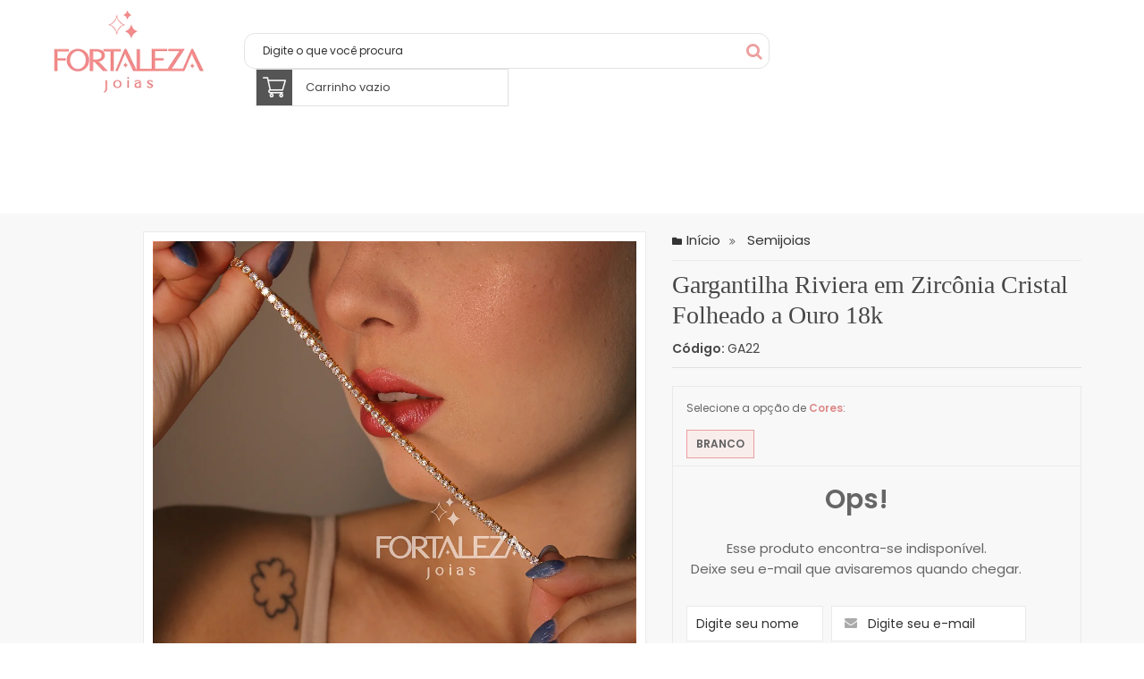

--- FILE ---
content_type: text/html; charset=utf-8
request_url: https://www.fortalezajoiasatacado.com.br/ga22
body_size: 24876
content:

<!DOCTYPE html>
<html lang="pt-br">
  <head>
    <meta charset="utf-8">
    <meta content='width=device-width, initial-scale=1.0, maximum-scale=2.0' name='viewport' />
    <title>Gargantilha Riviera em Zircônia Cristal Folheado a Ouro 18k - Fortaleza Joias Atacado</title>
    <meta http-equiv="X-UA-Compatible" content="IE=edge">
    <meta name="generator" content="Loja Integrada" />

    <link rel="dns-prefetch" href="https://cdn.awsli.com.br/">
    <link rel="preconnect" href="https://cdn.awsli.com.br/">
    <link rel="preconnect" href="https://fonts.googleapis.com">
    <link rel="preconnect" href="https://fonts.gstatic.com" crossorigin>

    
  
      <meta property="og:url" content="https://www.fortalezajoiasatacado.com.br/ga22" />
      <meta property="og:type" content="website" />
      <meta property="og:site_name" content="Fortaleza Joias Atacado" />
      <meta property="og:locale" content="pt_BR" />
    
  <!-- Metadata para o facebook -->
  <meta property="og:type" content="website" />
  <meta property="og:title" content="Gargantilha Riviera em Zircônia Cristal Folheado a Ouro 18k" />
  <meta property="og:image" content="https://cdn.awsli.com.br/800x800/2445/2445522/produto/289352317/get-tg6j8161f4.jpg" />
  <meta name="twitter:card" content="product" />
  
  <meta name="twitter:domain" content="www.fortalezajoiasatacado.com.br" />
  <meta name="twitter:url" content="https://www.fortalezajoiasatacado.com.br/ga22?utm_source=twitter&utm_medium=twitter&utm_campaign=twitter" />
  <meta name="twitter:title" content="Gargantilha Riviera em Zircônia Cristal Folheado a Ouro 18k" />
  <meta name="twitter:description" content="Descrição Gargantilha Riviera Cravejada em Zircônia Cristal Folheado a Ouro 18k Garantia 1 ano após a data da compra, somente na folheação da peça. Consultar política de garantia. Dimensões aproximadas comprimento: 60 cm - largura: 3 mm" />
  <meta name="twitter:image" content="https://cdn.awsli.com.br/300x300/2445/2445522/produto/289352317/get-tg6j8161f4.jpg" />
  <meta name="twitter:label1" content="Código" />
  <meta name="twitter:data1" content="GA22" />
  <meta name="twitter:label2" content="Disponibilidade" />
  <meta name="twitter:data2" content="Indisponível" />


    
  
    <script>
      setTimeout(function() {
        if (typeof removePageLoading === 'function') {
          removePageLoading();
        };
      }, 7000);
    </script>
  



    

  

    <link rel="canonical" href="https://www.fortalezajoiasatacado.com.br/ga22" />
  



  <meta name="description" content="Descrição Gargantilha Riviera Cravejada em Zircônia Cristal Folheado a Ouro 18k Garantia 1 ano após a data da compra, somente na folheação da peça. Consultar política de garantia. Dimensões aproximadas comprimento: 60 cm - largura: 3 mm" />
  <meta property="og:description" content="Descrição Gargantilha Riviera Cravejada em Zircônia Cristal Folheado a Ouro 18k Garantia 1 ano após a data da compra, somente na folheação da peça. Consultar política de garantia. Dimensões aproximadas comprimento: 60 cm - largura: 3 mm" />







  <meta name="robots" content="index, follow" />



    
      
        <link rel="shortcut icon" href="https://cdn.awsli.com.br/2445/2445522/favicon/d879699050.png" />
      
      <link rel="icon" href="https://cdn.awsli.com.br/2445/2445522/favicon/d879699050.png" sizes="192x192">
    
    

    
      <link rel="stylesheet" href="https://cdn.awsli.com.br/production/static/loja/estrutura/v1/css/all.min.css?v=b29f0c6" type="text/css">
    
    <!--[if lte IE 8]><link rel="stylesheet" href="https://cdn.awsli.com.br/production/static/loja/estrutura/v1/css/ie-fix.min.css" type="text/css"><![endif]-->
    <!--[if lte IE 9]><style type="text/css">.lateral-fulbanner { position: relative; }</style><![endif]-->

    
      <link rel="stylesheet" href="https://cdn.awsli.com.br/production/static/loja/estrutura/v1/css/tema-escuro.min.css?v=b29f0c6" type="text/css">
    

    
    <link href="https://fonts.googleapis.com/css2?family=Open%20Sans:ital,wght@0,300;0,400;0,600;0,700;0,800;1,300;1,400;1,600;1,700&display=swap" rel="stylesheet">
    
    
      <link href="https://fonts.googleapis.com/css2?family=Open%20Sans:wght@300;400;600;700&display=swap" rel="stylesheet">
    

    
      <link rel="stylesheet" href="https://cdn.awsli.com.br/production/static/loja/estrutura/v1/css/bootstrap-responsive.css?v=b29f0c6" type="text/css">
      <link rel="stylesheet" href="https://cdn.awsli.com.br/production/static/loja/estrutura/v1/css/style-responsive.css?v=b29f0c6">
    

    <link rel="stylesheet" href="/tema.css?v=20251209-141410">

    

    <script type="text/javascript">
      var LOJA_ID = 2445522;
      var MEDIA_URL = "https://cdn.awsli.com.br/";
      var API_URL_PUBLIC = 'https://api.awsli.com.br/';
      
        var CARRINHO_PRODS = [];
      
      var ENVIO_ESCOLHIDO = 0;
      var ENVIO_ESCOLHIDO_CODE = 0;
      var CONTRATO_INTERNACIONAL = false;
      var CONTRATO_BRAZIL = !CONTRATO_INTERNACIONAL;
      var IS_STORE_ASYNC = true;
      var IS_CLIENTE_ANONIMO = false;
    </script>

    

    <!-- Editor Visual -->
    

    <script>
      

      const isPreview = JSON.parse(sessionStorage.getItem('preview', true));
      if (isPreview) {
        const url = location.href
        location.search === '' && url + (location.search = '?preview=None')
      }
    </script>

    
      <script src="https://cdn.awsli.com.br/production/static/loja/estrutura/v1/js/all.min.js?v=b29f0c6"></script>
    
    <!-- HTML5 shim and Respond.js IE8 support of HTML5 elements and media queries -->
    <!--[if lt IE 9]>
      <script src="https://oss.maxcdn.com/html5shiv/3.7.2/html5shiv.min.js"></script>
      <script src="https://oss.maxcdn.com/respond/1.4.2/respond.min.js"></script>
    <![endif]-->

    <link rel="stylesheet" href="https://cdn.awsli.com.br/production/static/loja/estrutura/v1/css/slick.min.css" type="text/css">
    <script src="https://cdn.awsli.com.br/production/static/loja/estrutura/v1/js/slick.min.js?v=b29f0c6"></script>
    <link rel="stylesheet" href="https://cdn.awsli.com.br/production/static/css/jquery.fancybox.min.css" type="text/css" />
    <script src="https://cdn.awsli.com.br/production/static/js/jquery/jquery.fancybox.pack.min.js"></script>

    
    

  
  <link rel="stylesheet" href="https://cdn.awsli.com.br/production/static/loja/estrutura/v1/css/imagezoom.min.css" type="text/css">
  <script src="https://cdn.awsli.com.br/production/static/loja/estrutura/v1/js/jquery.imagezoom.min.js"></script>

  <script type="text/javascript">
    var PRODUTO_ID = '289352317';
    var URL_PRODUTO_FRETE_CALCULAR = 'https://www.fortalezajoiasatacado.com.br/carrinho/frete';
    var variacoes = [{289352347: [11635217]}];
    var grades = [3935041];
    var imagem_grande = "https://cdn.awsli.com.br/2500x2500/2445/2445522/produto/289352317/get-tg6j8161f4.jpg";
    var produto_grades_imagens = {};
    var produto_preco_sob_consulta = false;
    var produto_preco = 67.45;
  </script>
  <script type="text/javascript" src="https://cdn.awsli.com.br/production/static/loja/estrutura/v1/js/produto.min.js?v=b29f0c6"></script>
  <script type="text/javascript" src="https://cdn.awsli.com.br/production/static/loja/estrutura/v1/js/eventos-pixel-produto.min.js?v=b29f0c6"></script>


    
      
        <script>
  (function(i,s,o,g,r,a,m){i['GoogleAnalyticsObject']=r;i[r]=i[r]||function(){
  (i[r].q=i[r].q||[]).push(arguments)},i[r].l=1*new Date();a=s.createElement(o),
  m=s.getElementsByTagName(o)[0];a.async=1;a.src=g;m.parentNode.insertBefore(a,m)
  })(window,document,'script','//www.google-analytics.com/analytics.js','ga');

  ga('create', 'UA-236272215-1', document.domain.replace(/^(www|store|loja)\./,''));
  ga('require', 'displayfeatures');
  
  
    ga('set', 'ecomm_prodid', 'GA22');
    ga('set', 'ecomm_pagetype', 'product');
    
      ga('set', 'ecomm_totalvalue', '67.45');
    
  
  
  
  ga('send', 'pageview');
</script>

      
        <!-- Facebook Pixel Code -->
<script>
!function(f,b,e,v,n,t,s){if(f.fbq)return;n=f.fbq=function(){n.callMethod?
n.callMethod.apply(n,arguments):n.queue.push(arguments)};if(!f._fbq)f._fbq=n;
n.push=n;n.loaded=!0;n.version='2.0';n.queue=[];t=b.createElement(e);t.async=!0;
t.src=v;s=b.getElementsByTagName(e)[0];s.parentNode.insertBefore(t,s)}(window,
document,'script','https://connect.facebook.net/en_US/fbevents.js');

fbq('init', '1555980374838674');
fbq('track', "PageView");


  fbq('track', 'ViewContent', {
    
      content_type: 'product_group',
    
    content_ids: ['GA22'],
    content_name: 'Gargantilha Riviera em Zircônia Cristal Folheado a Ouro 18k',
    value: 67.45,
    currency: 'BRL'
  });



</script>
<noscript><img height="1" width="1" style="display:none"
src="https://www.facebook.com/tr?id=1555980374838674&ev=PageView&noscript=1"
/></noscript>
<!-- End Facebook Pixel Code -->
      
        
      
    

    
<script>
  var url = '/_events/api/setEvent';

  var sendMetrics = function(event, user = {}) {
    var unique_identifier = uuidv4();

    try {
      var data = {
        request: {
          id: unique_identifier,
          environment: 'production'
        },
        store: {
          id: 2445522,
          name: 'Fortaleza Joias Atacado',
          test_account: false,
          has_meta_app: window.has_meta_app ?? false,
          li_search: true
        },
        device: {
          is_mobile: /Mobi/.test(window.navigator.userAgent),
          user_agent: window.navigator.userAgent,
          ip: '###device_ip###'
        },
        page: {
          host: window.location.hostname,
          path: window.location.pathname,
          search: window.location.search,
          type: 'product',
          title: document.title,
          referrer: document.referrer
        },
        timestamp: '###server_timestamp###',
        user_timestamp: new Date().toISOString(),
        event,
        origin: 'store'
      };

      if (window.performance) {
        var [timing] = window.performance.getEntriesByType('navigation');

        data['time'] = {
          server_response: Math.round(timing.responseStart - timing.requestStart)
        };
      }

      var _user = {},
          user_email_cookie = $.cookie('user_email'),
          user_data_cookie = $.cookie('LI-UserData');

      if (user_email_cookie) {
        var user_email = decodeURIComponent(user_email_cookie);

        _user['email'] = user_email;
      }

      if (user_data_cookie) {
        var user_data = JSON.parse(user_data_cookie);

        _user['logged'] = user_data.logged;
        _user['id'] = user_data.id ?? undefined;
      }

      $.each(user, function(key, value) {
        _user[key] = value;
      });

      if (!$.isEmptyObject(_user)) {
        data['user'] = _user;
      }

      try {
        var session_identifier = $.cookie('li_session_identifier');

        if (!session_identifier) {
          session_identifier = uuidv4();
        };

        var expiration_date = new Date();

        expiration_date.setTime(expiration_date.getTime() + (30 * 60 * 1000)); // 30 minutos

        $.cookie('li_session_identifier', session_identifier, {
          expires: expiration_date,
          path: '/'
        });

        data['session'] = {
          id: session_identifier
        };
      } catch (err) { }

      try {
        var user_session_identifier = $.cookie('li_user_session_identifier');

        if (!user_session_identifier) {
          user_session_identifier = uuidv4();

          $.cookie('li_user_session_identifier', user_session_identifier, {
            path: '/'
          });
        };

        data['user_session'] = {
          id: user_session_identifier
        };
      } catch (err) { }

      var _cookies = {},
          fbc = $.cookie('_fbc'),
          fbp = $.cookie('_fbp');

      if (fbc) {
        _cookies['fbc'] = fbc;
      }

      if (fbp) {
        _cookies['fbp'] = fbp;
      }

      if (!$.isEmptyObject(_cookies)) {
        data['session']['cookies'] = _cookies;
      }

      try {
        var ab_test_cookie = $.cookie('li_ab_test_running');

        if (ab_test_cookie) {
          var ab_test = JSON.parse(atob(ab_test_cookie));

          if (ab_test.length) {
            data['store']['ab_test'] = ab_test;
          }
        }
      } catch (err) { }

      var _utm = {};

      $.each(sessionStorage, function(key, value) {
        if (key.startsWith('utm_')) {
          var name = key.split('_')[1];

          _utm[name] = value;
        }
      });

      if (!$.isEmptyObject(_utm)) {
        data['session']['utm'] = _utm;
      }

      var controller = new AbortController();

      setTimeout(function() {
        controller.abort();
      }, 5000);

      fetch(url, {
        keepalive: true,
        method: 'POST',
        headers: {
          'Content-Type': 'application/json'
        },
        body: JSON.stringify({ data }),
        signal: controller.signal
      });
    } catch (err) { }

    return unique_identifier;
  }
</script>

    
<script>
  (function() {
    var initABTestHandler = function() {
      try {
        if ($.cookie('li_ab_test_running')) {
          return
        };
        var running_tests = [];

        
        
        
        

        var running_tests_to_cookie = JSON.stringify(running_tests);
        running_tests_to_cookie = btoa(running_tests_to_cookie);
        $.cookie('li_ab_test_running', running_tests_to_cookie, {
          path: '/'
        });

        
        if (running_tests.length > 0) {
          setTimeout(function() {
            $.ajax({
              url: "/conta/status"
            });
          }, 500);
        };

      } catch (err) { }
    }
    setTimeout(initABTestHandler, 500);
  }());
</script>

    
<script>
  $(function() {
    // Clicar em um produto
    $('.listagem-item').click(function() {
      var row, column;

      var $list = $(this).closest('[data-produtos-linha]'),
          index = $(this).closest('li').index();

      if($list.find('.listagem-linha').length === 1) {
        var productsPerRow = $list.data('produtos-linha');

        row = Math.floor(index / productsPerRow) + 1;
        column = (index % productsPerRow) + 1;
      } else {
        row = $(this).closest('.listagem-linha').index() + 1;
        column = index + 1;
      }

      var body = {
        item_id: $(this).attr('data-id'),
        item_sku: $(this).find('.produto-sku').text(),
        item_name: $(this).find('.nome-produto').text().trim(),
        item_row: row,
        item_column: column
      };

      var eventID = sendMetrics({
        type: 'event',
        name: 'select_product',
        data: body
      });

      $(document).trigger('li_select_product', [eventID, body]);
    });

    // Clicar no "Fale Conosco"
    $('#modalContato').on('show', function() {
      var value = 'Fale Conosco';

      var eventID = sendMetrics({
        type: 'event',
        name: 'start_contact',
        data: { text: value }
      });

      $(document).trigger('li_start_contact', [eventID, value]);
    });

    // Clicar no WhatsApp
    $('.li-whatsapp a').click(function() {
      var value = 'WhatsApp';

      var eventID = sendMetrics({
        type: 'event',
        name: 'start_contact',
        data: { text: value }
      });

      $(document).trigger('li_start_contact', [eventID, value]);
    });

    
      // Visualizar o produto
      var body = {
        item_id: '289352317',
        item_sku: 'GA22',
        item_name: 'Gargantilha Riviera em Zircônia Cristal Folheado a Ouro 18k',
        item_category: 'Semijoias',
        item_type: 'product_group',
        
          full_price: 67.45,
          promotional_price: null,
          price: 67.45,
        
        quantity: 1
      };

      var params = new URLSearchParams(window.location.search),
          recommendation_shelf = null,
          recommendation = {};

      if (
        params.has('recomendacao_id') &&
        params.has('email_ref') &&
        params.has('produtos_recomendados')
      ) {
        recommendation['email'] = {
          id: params.get('recomendacao_id'),
          email_id: params.get('email_ref'),
          products: $.map(params.get('produtos_recomendados').split(','), function(value) {
            return parseInt(value)
          })
        };
      }

      if (recommendation_shelf) {
        recommendation['shelf'] = recommendation_shelf;
      }

      if (!$.isEmptyObject(recommendation)) {
        body['recommendation'] = recommendation;
      }

      var eventID = sendMetrics({
        type: 'pageview',
        name: 'view_product',
        data: body
      });

      $(document).trigger('li_view_product', [eventID, body]);

      // Calcular frete
      $('#formCalcularCep').submit(function() {
        $(document).ajaxSuccess(function(event, xhr, settings) {
          try {
            var url = new URL(settings.url);

            if(url.pathname !== '/carrinho/frete') return;

            var data = xhr.responseJSON;

            if(data.error) return;

            var params = url.searchParams;

            var body = {
              zipcode: params.get('cep'),
              deliveries: $.map(data, function(delivery) {
                if(delivery.msgErro) return;

                return {
                  id: delivery.id,
                  name: delivery.name,
                  price: delivery.price,
                  delivery_time: delivery.deliveryTime
                };
              })
            };

            var eventID = sendMetrics({
              type: 'event',
              name: 'calculate_shipping',
              data: body
            });

            $(document).trigger('li_calculate_shipping', [eventID, body]);

            $(document).off('ajaxSuccess');
          } catch(error) {}
        });
      });

      // Visualizar compre junto
      $(document).on('buy_together_ready', function() {
        var $buyTogether = $('.compre-junto');

        var observer = new IntersectionObserver(function(entries) {
          entries.forEach(function(entry) {
            if(entry.isIntersecting) {
              var body = {
                title: $buyTogether.find('.compre-junto__titulo').text(),
                id: $buyTogether.data('id'),
                items: $buyTogether.find('.compre-junto__produto').map(function() {
                  var $product = $(this);

                  return {
                    item_id: $product.attr('data-id'),
                    item_sku: $product.attr('data-code'),
                    item_name: $product.find('.compre-junto__nome').text(),
                    full_price: $product.find('.compre-junto__preco--regular').data('price') || null,
                    promotional_price: $product.find('.compre-junto__preco--promocional').data('price') || null
                  };
                }).get()
              };

              var eventID = sendMetrics({
                type: 'event',
                name: 'view_buy_together',
                data: body
              });

              $(document).trigger('li_view_buy_together', [eventID, body]);

              observer.disconnect();
            }
          });
        }, { threshold: 1.0 });

        observer.observe($buyTogether.get(0));

        $('.compre-junto__atributo--grade').click(function(event) {
          if(!event.originalEvent) return;

          var body = {
            grid_name: $(this).closest('.compre-junto__atributos').data('grid'),
            variation_name: $(this).data('variation')
          };

          var eventID = sendMetrics({
            type: 'event',
            name: 'select_buy_together_variation',
            data: body
          });

          $(document).trigger('li_select_buy_together_variation', [eventID, body]);
        });

        $('.compre-junto__atributo--lista').change(function(event) {
          if(!event.originalEvent) return;

          var $selectedOption = $(this).find('option:selected');

          if(!$selectedOption.is('[value]')) return;

          var body = {
            grid_name: $(this).closest('.compre-junto__atributos').data('grid'),
            variation_name: $selectedOption.text()
          };

          var eventID = sendMetrics({
            type: 'event',
            name: 'select_buy_together_variation',
            data: body
          });

          $(document).trigger('li_select_buy_together_variation', [eventID, body]);
        });
      });

      // Selecionar uma variação
      $('.atributo-item').click(function(event) {
        if(!event.originalEvent) return;

        var body = {
          grid_name: $(this).data('grade-nome'),
          variation_name: $(this).data('variacao-nome')
        };

        var eventID = sendMetrics({
          type: 'event',
          name: 'select_variation',
          data: body
        });

        $(document).trigger('li_select_variation', [eventID, body]);
      });
    
  });
</script>


    
	<!-- nairtoncosta-tag-facebook -->
  
      <meta name="facebook-domain-verification" content="5ohf06f8tk8csy8z1tjqd8pznnys4i" />
  

	<!-- CN - GA4 -->
  
      <!-- Global site tag (gtag.js) - Google Analytics -->
<script async src="https://www.googletagmanager.com/gtag/js?id=G-9TRMPRBZD9"></script>
<script>
  window.dataLayer = window.dataLayer || [];
  function gtag(){dataLayer.push(arguments);}
  gtag('js', new Date());

  gtag('config', 'G-9TRMPRBZD9');
</script>
  


    
      
        <link href="//cdn.awsli.com.br/temasv2/288/__theme_custom.css?v=1712081461" rel="stylesheet" type="text/css">
<script src="//cdn.awsli.com.br/temasv2/288/__theme_custom.js?v=1712081461"></script>
      
    

    
      <link rel="stylesheet" href="/avancado.css?v=20251209-141410" type="text/css" />
    

    
      
        <script defer async src="https://analytics.tiktok.com/i18n/pixel/sdk.js?sdkid=D2K92D3C77U3V81QFM6G"></script>
      

      
        <script type="text/javascript">
          !function (w, d, t) {
            w.TiktokAnalyticsObject=t;
            var ttq=w[t]=w[t]||[];
            ttq.methods=["page","track","identify","instances","debug","on","off","once","ready","alias","group","enableCookie","disableCookie"];
            ttq.setAndDefer=function(t,e){
              t[e]=function(){
                t.push([e].concat(Array.prototype.slice.call(arguments,0)))
              }
            }
            for(var i=0;i<ttq.methods.length;i++)
              ttq.setAndDefer(ttq,ttq.methods[i]);
          }(window, document, 'ttq');

          window.LI_TIKTOK_PIXEL_ENABLED = true;
        </script>
      

      
    

    
  <link rel="manifest" href="/manifest.json" />




  </head>
  <body class="pagina-produto produto-289352317 tema-transparente  ">
    <div id="fb-root"></div>
    
  
    <div id="full-page-loading">
      <div class="conteiner" style="height: 100%;">
        <div class="loading-placeholder-content">
          <div class="loading-placeholder-effect loading-placeholder-header"></div>
          <div class="loading-placeholder-effect loading-placeholder-body"></div>
        </div>
      </div>
      <script>
        var is_full_page_loading = true;
        function removePageLoading() {
          if (is_full_page_loading) {
            try {
              $('#full-page-loading').remove();
            } catch(e) {}
            try {
              var div_loading = document.getElementById('full-page-loading');
              if (div_loading) {
                div_loading.remove();
              };
            } catch(e) {}
            is_full_page_loading = false;
          };
        };
        $(function() {
          setTimeout(function() {
            removePageLoading();
          }, 1);
        });
      </script>
      <style>
        #full-page-loading { position: fixed; z-index: 9999999; margin: auto; top: 0; left: 0; bottom: 0; right: 0; }
        #full-page-loading:before { content: ''; display: block; position: fixed; top: 0; left: 0; width: 100%; height: 100%; background: rgba(255, 255, 255, .98); background: radial-gradient(rgba(255, 255, 255, .99), rgba(255, 255, 255, .98)); }
        .loading-placeholder-content { height: 100%; display: flex; flex-direction: column; position: relative; z-index: 1; }
        .loading-placeholder-effect { background-color: #F9F9F9; border-radius: 5px; width: 100%; animation: pulse-loading 1.5s cubic-bezier(0.4, 0, 0.6, 1) infinite; }
        .loading-placeholder-content .loading-placeholder-body { flex-grow: 1; margin-bottom: 30px; }
        .loading-placeholder-content .loading-placeholder-header { height: 20%; min-height: 100px; max-height: 200px; margin: 30px 0; }
        @keyframes pulse-loading{50%{opacity:.3}}
      </style>
    </div>
  



    
      
        




<div class="barra-inicial fundo-secundario">
  <div class="conteiner">
    <div class="row-fluid">
      <div class="lista-redes span3 hidden-phone">
        
          <ul>
            
            
            
            
              <li>
                <a href="https://youtube.com.br/@FortalezaJoias" target="_blank" aria-label="Siga nos no Youtube"><i class="icon-youtube"></i></a>
              </li>
            
            
              <li>
                <a href="https://instagram.com/fortalezajoiasoficial/" target="_blank" aria-label="Siga nos no Instagram"><i class="icon-instagram"></i></a>
              </li>
            
            
            
          </ul>
        
      </div>
      <div class="canais-contato span9">
        <ul>
          <li class="hidden-phone">
            <a href="#modalContato" data-toggle="modal" data-target="#modalContato">
              <i class="icon-comment"></i>
              Fale Conosco
            </a>
          </li>
          
            <li>
              <span>
                <i class="icon-phone"></i>Telefone: (85) 98956-5656
              </span>
            </li>
          
          
            <li class="tel-whatsapp">
              <span>
                <i class="fa fa-whatsapp"></i>Whatsapp: (85) 98956-5656
              </span>
            </li>
          
          
        </ul>
      </div>
    </div>
  </div>
</div>

      
    

    <div class="conteiner-principal">
      
        
          
<div id="cabecalho">

  <div class="atalhos-mobile visible-phone fundo-secundario borda-principal">
    <ul>

      <li><a href="https://www.fortalezajoiasatacado.com.br/" class="icon-home"> </a></li>
      
      <li class="fundo-principal"><a href="https://www.fortalezajoiasatacado.com.br/carrinho/index" class="icon-shopping-cart"> </a></li>
      
      
        <li class="menu-user-logged" style="display: none;"><a href="https://www.fortalezajoiasatacado.com.br/conta/logout" class="icon-signout menu-user-logout"> </a></li>
      
      
      <li><a href="https://www.fortalezajoiasatacado.com.br/conta/index" class="icon-user"> </a></li>
      
      <li class="vazia"><span>&nbsp;</span></li>

    </ul>
  </div>

  <div class="conteiner">
    <div class="row-fluid">
      <div class="span3">
        <h2 class="logo cor-secundaria">
          <a href="https://www.fortalezajoiasatacado.com.br/" title="Fortaleza Joias Atacado">
            
            <img src="https://cdn.awsli.com.br/400x300/2445/2445522/logo/logo-yyqrtpxwoy.png" alt="Fortaleza Joias Atacado" />
            
          </a>
        </h2>


      </div>

      <div class="conteudo-topo span9">
        <div class="superior row-fluid hidden-phone">
          <div class="span8">
            
              
                <div class="btn-group menu-user-logged" style="display: none;">
                  <a href="https://www.fortalezajoiasatacado.com.br/conta/index" class="botao secundario pequeno dropdown-toggle" data-toggle="dropdown">
                    Olá, <span class="menu-user-name"></span>
                    <span class="icon-chevron-down"></span>
                  </a>
                  <ul class="dropdown-menu">
                    <li>
                      <a href="https://www.fortalezajoiasatacado.com.br/conta/index" title="Minha conta">Minha conta</a>
                    </li>
                    
                      <li>
                        <a href="https://www.fortalezajoiasatacado.com.br/conta/pedido/listar" title="Minha conta">Meus pedidos</a>
                      </li>
                    
                    <li>
                      <a href="https://www.fortalezajoiasatacado.com.br/conta/favorito/listar" title="Meus favoritos">Meus favoritos</a>
                    </li>
                    <li>
                      <a href="https://www.fortalezajoiasatacado.com.br/conta/logout" title="Sair" class="menu-user-logout">Sair</a>
                    </li>
                  </ul>
                </div>
              
              
                <a href="https://www.fortalezajoiasatacado.com.br/conta/login" class="bem-vindo cor-secundaria menu-user-welcome">
                  Bem-vindo, <span class="cor-principal">identifique-se</span> para fazer pedidos
                </a>
              
            
          </div>
          <div class="span4">
            <ul class="acoes-conta borda-alpha">
              
                <li>
                  <i class="icon-list fundo-principal"></i>
                  <a href="https://www.fortalezajoiasatacado.com.br/conta/pedido/listar" class="cor-secundaria">Meus Pedidos</a>
                </li>
              
              
                <li>
                  <i class="icon-user fundo-principal"></i>
                  <a href="https://www.fortalezajoiasatacado.com.br/conta/index" class="cor-secundaria">Minha Conta</a>
                </li>
              
            </ul>
          </div>
        </div>

        <div class="inferior row-fluid ">
          <div class="span8 busca-mobile">
            <a href="javascript:;" class="atalho-menu visible-phone icon-th botao principal"> </a>

            <div class="busca borda-alpha">
              <form id="form-buscar" action="/buscar" method="get">
                <input id="auto-complete" type="text" name="q" placeholder="Digite o que você procura" value="" autocomplete="off" maxlength="255" />
                <button class="botao botao-busca icon-search fundo-secundario" aria-label="Buscar"></button>
              </form>
            </div>

          </div>

          
            <div class="span4 hidden-phone">
              

  <div class="carrinho vazio">
    
      <a href="https://www.fortalezajoiasatacado.com.br/carrinho/index">
        <i class="icon-shopping-cart fundo-principal"></i>
        <strong class="qtd-carrinho titulo cor-secundaria" style="display: none;">0</strong>
        <span style="display: none;">
          
            <b class="titulo cor-secundaria"><span>Meu Carrinho</span></b>
          
          <span class="cor-secundaria">Produtos adicionados</span>
        </span>
        
          <span class="titulo cor-secundaria vazio-text">Carrinho vazio</span>
        
      </a>
    
    <div class="carrinho-interno-ajax"></div>
  </div>
  
<div class="minicart-placeholder" style="display: none;">
  <div class="carrinho-interno borda-principal">
    <ul>
      <li class="minicart-item-modelo">
        
          <div class="preco-produto com-promocao destaque-preco ">
            <div>
              <s class="preco-venda">
                R$ --PRODUTO_PRECO_DE--
              </s>
              <strong class="preco-promocional cor-principal">
                R$ --PRODUTO_PRECO_POR--
              </strong>
            </div>
          </div>
        
        <a data-href="--PRODUTO_URL--" class="imagem-produto">
          <img data-src="https://cdn.awsli.com.br/64x64/--PRODUTO_IMAGEM--" alt="--PRODUTO_NOME--" />
        </a>
        <a data-href="--PRODUTO_URL--" class="nome-produto cor-secundaria">
          --PRODUTO_NOME--
        </a>
        <div class="produto-sku hide">--PRODUTO_SKU--</div>
      </li>
    </ul>
    <div class="carrinho-rodape">
      <span class="carrinho-info">
        
          <i>--CARRINHO_QUANTIDADE-- produto no carrinho</i>
        
        
          
            <span class="carrino-total">
              Total: <strong class="titulo cor-principal">R$ --CARRINHO_TOTAL_ITENS--</strong>
            </span>
          
        
      </span>
      <a href="https://www.fortalezajoiasatacado.com.br/carrinho/index" class="botao principal">
        
          <i class="icon-shopping-cart"></i>Ir para o carrinho
        
      </a>
    </div>
  </div>
</div>



            </div>
          
        </div>

      </div>
    </div>
    


  
    
      
<div class="menu superior">
  <ul class="nivel-um">
    


    


    
      <li class="categoria-id-18229239  borda-principal">
        <a href="https://www.fortalezajoiasatacado.com.br/aco" title="Aço">
          <strong class="titulo cor-secundaria">Aço</strong>
          
        </a>
        
      </li>
    
      <li class="categoria-id-17654433 com-filho borda-principal">
        <a href="https://www.fortalezajoiasatacado.com.br/produtos" title="Produtos">
          <strong class="titulo cor-secundaria">Produtos</strong>
          
            <i class="icon-chevron-down fundo-secundario"></i>
          
        </a>
        
          <ul class="nivel-dois borda-alpha">
            

  <li class="categoria-id-17654567 ">
    <a href="https://www.fortalezajoiasatacado.com.br/aneis" title="Anéis">
      
      Anéis
    </a>
    
  </li>

  <li class="categoria-id-17654568 ">
    <a href="https://www.fortalezajoiasatacado.com.br/argolas" title="Argolas">
      
      Argolas
    </a>
    
  </li>

  <li class="categoria-id-17654570 ">
    <a href="https://www.fortalezajoiasatacado.com.br/bracelete" title="Braceletes">
      
      Braceletes
    </a>
    
  </li>

  <li class="categoria-id-17654571 ">
    <a href="https://www.fortalezajoiasatacado.com.br/brincos" title="Brincos">
      
      Brincos
    </a>
    
  </li>

  <li class="categoria-id-23815021 ">
    <a href="https://www.fortalezajoiasatacado.com.br/broches" title="Broches">
      
      Broches
    </a>
    
  </li>

  <li class="categoria-id-17654572 ">
    <a href="https://www.fortalezajoiasatacado.com.br/colares-e-gargantilha" title="Colares e Gargantilhas">
      
      Colares e Gargantilhas
    </a>
    
  </li>

  <li class="categoria-id-17654574 ">
    <a href="https://www.fortalezajoiasatacado.com.br/conjunto" title="Conjuntos">
      
      Conjuntos
    </a>
    
  </li>

  <li class="categoria-id-17654575 ">
    <a href="https://www.fortalezajoiasatacado.com.br/correntes" title="Correntes">
      
      Correntes
    </a>
    
  </li>

  <li class="categoria-id-17654576 ">
    <a href="https://www.fortalezajoiasatacado.com.br/escapulario" title="Escapulários">
      
      Escapulários
    </a>
    
  </li>

  <li class="categoria-id-17654577 ">
    <a href="https://www.fortalezajoiasatacado.com.br/personalizados" title="Pingentes">
      
      Pingentes
    </a>
    
  </li>

  <li class="categoria-id-17654579 ">
    <a href="https://www.fortalezajoiasatacado.com.br/pulseira" title="Pulseiras">
      
      Pulseiras
    </a>
    
  </li>

  <li class="categoria-id-17654586 ">
    <a href="https://www.fortalezajoiasatacado.com.br/tornozeleira" title="Tornozeleira">
      
      Tornozeleira
    </a>
    
  </li>


          </ul>
        
      </li>
    
      <li class="categoria-id-23827748  borda-principal">
        <a href="https://www.fortalezajoiasatacado.com.br/colecao-lume" title="Coleção Lume">
          <strong class="titulo cor-secundaria">Coleção Lume</strong>
          
        </a>
        
      </li>
    
      <li class="categoria-id-23811433  borda-principal">
        <a href="https://www.fortalezajoiasatacado.com.br/colecao-pulse" title="Coleção Pulse">
          <strong class="titulo cor-secundaria">Coleção Pulse</strong>
          
        </a>
        
      </li>
    
      <li class="categoria-id-23790489  borda-principal">
        <a href="https://www.fortalezajoiasatacado.com.br/colecao-aura" title="Coleção Aura">
          <strong class="titulo cor-secundaria">Coleção Aura</strong>
          
        </a>
        
      </li>
    
      <li class="categoria-id-23838731  borda-principal">
        <a href="https://www.fortalezajoiasatacado.com.br/personalizaveis" title="Personalizáveis">
          <strong class="titulo cor-secundaria">Personalizáveis</strong>
          
        </a>
        
      </li>
    
      <li class="categoria-id-23694899  borda-principal">
        <a href="https://www.fortalezajoiasatacado.com.br/prata-925" title="Prata 925">
          <strong class="titulo cor-secundaria">Prata 925</strong>
          
        </a>
        
      </li>
    
      <li class="categoria-id-17654599  borda-principal">
        <a href="https://www.fortalezajoiasatacado.com.br/infantil" title="Infantil">
          <strong class="titulo cor-secundaria">Infantil</strong>
          
        </a>
        
      </li>
    
      <li class="categoria-id-23395329  borda-principal">
        <a href="https://www.fortalezajoiasatacado.com.br/masculino" title="Masculino">
          <strong class="titulo cor-secundaria">Masculino</strong>
          
        </a>
        
      </li>
    
      <li class="categoria-id-17654597  borda-principal">
        <a href="https://www.fortalezajoiasatacado.com.br/feminino" title="Feminino">
          <strong class="titulo cor-secundaria">Feminino</strong>
          
        </a>
        
      </li>
    
      <li class="categoria-id-23584098  borda-principal">
        <a href="https://www.fortalezajoiasatacado.com.br/prata" title="Banho Prata">
          <strong class="titulo cor-secundaria">Banho Prata</strong>
          
        </a>
        
      </li>
    
      <li class="categoria-id-17654591  borda-principal">
        <a href="https://www.fortalezajoiasatacado.com.br/semijoias" title="Semijoias">
          <strong class="titulo cor-secundaria">Semijoias</strong>
          
        </a>
        
      </li>
    
      <li class="categoria-id-17654588  borda-principal">
        <a href="https://www.fortalezajoiasatacado.com.br/folheados" title="Folheados">
          <strong class="titulo cor-secundaria">Folheados</strong>
          
        </a>
        
      </li>
    
      <li class="categoria-id-23211210  borda-principal">
        <a href="https://www.fortalezajoiasatacado.com.br/brincos-r-490" title="Brincos R$ 4,90">
          <strong class="titulo cor-secundaria">Brincos R$ 4,90</strong>
          
        </a>
        
      </li>
    
      <li class="categoria-id-23334433  borda-principal">
        <a href="https://www.fortalezajoiasatacado.com.br/brincos-r692" title="Brincos R$6,92">
          <strong class="titulo cor-secundaria">Brincos R$6,92</strong>
          
        </a>
        
      </li>
    
      <li class="categoria-id-19375171  borda-principal">
        <a href="https://www.fortalezajoiasatacado.com.br/gargantilhas-1090" title="Gargantilhas R$ 10,90">
          <strong class="titulo cor-secundaria">Gargantilhas R$ 10,90</strong>
          
        </a>
        
      </li>
    
      <li class="categoria-id-23017666  borda-principal">
        <a href="https://www.fortalezajoiasatacado.com.br/conjuntos-1590" title="Conjuntos R$ 16,90">
          <strong class="titulo cor-secundaria">Conjuntos R$ 16,90</strong>
          
        </a>
        
      </li>
    
      <li class="categoria-id-22949378  borda-principal">
        <a href="https://www.fortalezajoiasatacado.com.br/pagina/sobre-nos.html" title="Quem Somos">
          <strong class="titulo cor-secundaria">Quem Somos</strong>
          
        </a>
        
      </li>
    
  </ul>
</div>

    
  


  </div>
  <span id="delimitadorBarra"></span>
</div>

          

  


        
      

      
  


      <div id="corpo">
        <div class="conteiner">
          

          
  


          
            <div class="secao-principal row-fluid sem-coluna">
              

              
  <div class="span12 produto" itemscope="itemscope" itemtype="http://schema.org/Product">
    <div class="row-fluid">
      <div class="span7">
        
          <div class="thumbs-vertical hidden-phone">
            <div class="produto-thumbs">
              <div id="carouselImagem" class="flexslider">
                <ul class="miniaturas slides">
                  
                    <li>
                      <a href="javascript:;" title="Gargantilha Riviera em Zircônia Cristal Folheado a Ouro 18k - Imagem 1" data-imagem-grande="https://cdn.awsli.com.br/2500x2500/2445/2445522/produto/289352317/get-tg6j8161f4.jpg" data-imagem-id="211740078">
                        <span>
                          <img loading="lazy" src="https://cdn.awsli.com.br/64x50/2445/2445522/produto/289352317/get-tg6j8161f4.jpg" alt="Gargantilha Riviera em Zircônia Cristal Folheado a Ouro 18k - Imagem 1" data-largeimg="https://cdn.awsli.com.br/2500x2500/2445/2445522/produto/289352317/get-tg6j8161f4.jpg" data-mediumimg="https://cdn.awsli.com.br/600x700/2445/2445522/produto/289352317/get-tg6j8161f4.jpg" />
                        </span>
                      </a>
                    </li>
                  
                    <li>
                      <a href="javascript:;" title="Gargantilha Riviera em Zircônia Cristal Folheado a Ouro 18k - Imagem 2" data-imagem-grande="https://cdn.awsli.com.br/2500x2500/2445/2445522/produto/289352317/get-g8vgviaxkv.jpg" data-imagem-id="211740079">
                        <span>
                          <img loading="lazy" src="https://cdn.awsli.com.br/64x50/2445/2445522/produto/289352317/get-g8vgviaxkv.jpg" alt="Gargantilha Riviera em Zircônia Cristal Folheado a Ouro 18k - Imagem 2" data-largeimg="https://cdn.awsli.com.br/2500x2500/2445/2445522/produto/289352317/get-g8vgviaxkv.jpg" data-mediumimg="https://cdn.awsli.com.br/600x700/2445/2445522/produto/289352317/get-g8vgviaxkv.jpg" />
                        </span>
                      </a>
                    </li>
                  
                </ul>
              </div>
            </div>
            
          </div>
        
        <div class="conteiner-imagem">
          <div>
            
              <a href="https://cdn.awsli.com.br/2500x2500/2445/2445522/produto/289352317/get-tg6j8161f4.jpg" title="Ver imagem grande do produto" id="abreZoom" style="display: none;"><i class="icon-zoom-in"></i></a>
            
            <img loading="lazy" src="https://cdn.awsli.com.br/600x700/2445/2445522/produto/289352317/get-tg6j8161f4.jpg" alt="Gargantilha Riviera em Zircônia Cristal Folheado a Ouro 18k" id="imagemProduto" itemprop="image" />
          </div>
        </div>
        <div class="produto-thumbs thumbs-horizontal ">
          <div id="carouselImagem" class="flexslider visible-phone">
            <ul class="miniaturas slides">
              
                <li>
                  <a href="javascript:;" title="Gargantilha Riviera em Zircônia Cristal Folheado a Ouro 18k - Imagem 1" data-imagem-grande="https://cdn.awsli.com.br/2500x2500/2445/2445522/produto/289352317/get-tg6j8161f4.jpg" data-imagem-id="211740078">
                    <span>
                      <img loading="lazy" src="https://cdn.awsli.com.br/64x50/2445/2445522/produto/289352317/get-tg6j8161f4.jpg" alt="Gargantilha Riviera em Zircônia Cristal Folheado a Ouro 18k - Imagem 1" data-largeimg="https://cdn.awsli.com.br/2500x2500/2445/2445522/produto/289352317/get-tg6j8161f4.jpg" data-mediumimg="https://cdn.awsli.com.br/600x700/2445/2445522/produto/289352317/get-tg6j8161f4.jpg" />
                    </span>
                  </a>
                </li>
              
                <li>
                  <a href="javascript:;" title="Gargantilha Riviera em Zircônia Cristal Folheado a Ouro 18k - Imagem 2" data-imagem-grande="https://cdn.awsli.com.br/2500x2500/2445/2445522/produto/289352317/get-g8vgviaxkv.jpg" data-imagem-id="211740079">
                    <span>
                      <img loading="lazy" src="https://cdn.awsli.com.br/64x50/2445/2445522/produto/289352317/get-g8vgviaxkv.jpg" alt="Gargantilha Riviera em Zircônia Cristal Folheado a Ouro 18k - Imagem 2" data-largeimg="https://cdn.awsli.com.br/2500x2500/2445/2445522/produto/289352317/get-g8vgviaxkv.jpg" data-mediumimg="https://cdn.awsli.com.br/600x700/2445/2445522/produto/289352317/get-g8vgviaxkv.jpg" />
                    </span>
                  </a>
                </li>
              
            </ul>
          </div>
        </div>
        <div class="visible-phone">
          
        </div>

        <!--googleoff: all-->

        <div class="produto-compartilhar">
          <div class="lista-redes">
            <div class="addthis_toolbox addthis_default_style addthis_32x32_style">
              <ul>
                <li class="visible-phone">
                  <a href="https://api.whatsapp.com/send?text=Gargantilha%20Riviera%20em%20Zirc%C3%B4nia%20Cristal%20Folheado%20a%20Ouro%2018k%20http%3A%2F%2Fwww.fortalezajoiasatacado.com.br/ga22" target="_blank"><i class="fa fa-whatsapp"></i></a>
                </li>
                
                <li class="hidden-phone">
                  
                    <a href="https://www.fortalezajoiasatacado.com.br/conta/favorito/289352317/adicionar" class="lista-favoritos fundo-principal adicionar-favorito hidden-phone" rel="nofollow">
                      <i class="icon-plus"></i>
                      Lista de Desejos
                    </a>
                  
                </li>
                
                
              </ul>
            </div>
          </div>
        </div>

        <!--googleon: all-->

      </div>
      <div class="span5">
        <div class="principal">
          <div class="info-principal-produto">
            
<div class="breadcrumbs borda-alpha ">
  <ul>
    
      <li>
        <a href="https://www.fortalezajoiasatacado.com.br/"><i class="fa fa-folder"></i>Início</a>
      </li>
    

    
    
    
      
        




  <li>
    <a href="https://www.fortalezajoiasatacado.com.br/semijoias">Semijoias</a>
  </li>


      
      <!-- <li>
        <strong class="cor-secundaria">Gargantilha Riviera em Zircônia Cristal Folheado a Ouro 18k</strong>
      </li> -->
    

    
  </ul>
</div>

            <h1 class="nome-produto titulo cor-secundaria" itemprop="name">Gargantilha Riviera em Zircônia Cristal Folheado a Ouro 18k</h1>
            
            <div class="codigo-produto">
              <span class="cor-secundaria">
                <b>Código: </b> <span itemprop="sku">GA22</span>
              </span>
              
              <div class="hide trustvox-stars">
                <a href="#comentarios" target="_self">
                  <div data-trustvox-product-code-js="289352317" data-trustvox-should-skip-filter="true" data-trustvox-display-rate-schema="false"></div>
                </a>
              </div>
              


  


            </div>
          </div>

          
            
  <div class="atributos">
    
      
        
        <div class="atributo-comum">
          <span>
            
              Selecione a opção de
            
            <b class="cor-secundaria">Cores</b>:
          </span>
          <ul>
      
          <li>
            <a href="javascript:;" class="atributo-item" data-grade-id="3935041" data-grade-nome="Cores" data-variacao-id="11635217" data-variacao-nome="BRANCO" data-pode-ter-imagens="true">
              <span   >
                
                  BRANCO
                
              </span>
              <i class="icon-remove hide"></i>
            </a>
          </li>
    
    
        </ul>
      </div>
    
  </div>


          

          
            
              

<div class="acoes-produto hide indisponivel SKU-GA22-U" data-produto-id="289352347" data-variacao-id="11635217">
  




  <div>
    
      <div class="preco-produto destaque-preco ">
        
          

  <div class="avise-me">
    <form action="/espera/produto/289352347/assinar/" method="POST" class="avise-me-form">
      <span class="avise-tit">
        Ops!
      </span>
      <span class="avise-descr">
        Esse produto encontra-se indisponível.<br />
        Deixe seu e-mail que avisaremos quando chegar.
      </span>
      
      <div class="avise-input">
        <div class="controls controls-row">
          <input class="span5 avise-nome" name="avise-nome" type="text" placeholder="Digite seu nome" />
          <label class="span7">
            <i class="icon-envelope avise-icon"></i>
            <input class="span12 avise-email" name="avise-email" type="email" placeholder="Digite seu e-mail" />
          </label>
        </div>
      </div>
      
      <div class="avise-btn">
        <input type="submit" value="Avise-me quando disponível" class="botao fundo-secundario btn-block" />
      </div>
    </form>
  </div>


        
      </div>
    
  </div>





  
    
    
      <!-- old microdata schema price (feature toggle disabled) -->
      
        
          
            
            
<div itemprop="offers" itemscope="itemscope" itemtype="http://schema.org/Offer">
    
      
      <meta itemprop="price" content="67.45"/>
      
    
    <meta itemprop="priceCurrency" content="BRL" />
    <meta itemprop="availability" content="http://schema.org/OutOfStock"/>
    <meta itemprop="itemCondition" itemtype="http://schema.org/OfferItemCondition" content="http://schema.org/NewCondition" />
    
    <meta itemprop="sku" content="GA22-U" />
    <meta itemprop="url" content="https://www.fortalezajoiasatacado.com.br/ga22?sku=GA22-U" />
    
</div>

          
        
      
    
  



  

  
    
  
</div>

            
          

          

<div class="acoes-produto SKU-GA22" data-produto-id="289352317" data-variacao-id="">
  




  <div>
    
      <div class="preco-produto destaque-preco ">
        
          

  <div class="avise-me">
    <form action="/espera/produto/289352317/assinar/" method="POST" class="avise-me-form">
      <span class="avise-tit">
        Ops!
      </span>
      <span class="avise-descr">
        Esse produto encontra-se indisponível.<br />
        Deixe seu e-mail que avisaremos quando chegar.
      </span>
      
      <div class="avise-input">
        <div class="controls controls-row">
          <input class="span5 avise-nome" name="avise-nome" type="text" placeholder="Digite seu nome" />
          <label class="span7">
            <i class="icon-envelope avise-icon"></i>
            <input class="span12 avise-email" name="avise-email" type="email" placeholder="Digite seu e-mail" />
          </label>
        </div>
      </div>
      
      <div class="avise-btn">
        <input type="submit" value="Avise-me quando disponível" class="botao fundo-secundario btn-block" />
      </div>
    </form>
  </div>


        
      </div>
    
  </div>







  

  
    
  
</div>


	  <span id="DelimiterFloat"></span>

          
            
              



            
          

          




          

        </div>
      </div>
    </div>
    <div id="buy-together-position1" class="row-fluid" style="display: none;"></div>
    
      <div class="row-fluid">
        <div class="span12">
          <div id="smarthint-product-position1"></div>
          <div id="blank-product-position1"></div>
          <div class="abas-custom">
            <div class="tab-content">
              <div class="tab-pane active" id="descricao" itemprop="description">
                <p><strong>Descrição</strong><br />
Gargantilha Riviera Cravejada em Zircônia Cristal Folheado a Ouro 18k</p>

<p><strong>Garantia</strong><br />
1 ano após a data da compra, somente na folheação da peça.<br />
<span style="color:#c0392b">Consultar política de garantia.</span></p>

<p><strong>Dimensões aproximadas</strong><br />
comprimento: 60 cm - largura: 3 mm</p>

              </div>
            </div>
          </div>
        </div>
      </div>
    
    <div id="buy-together-position2" class="row-fluid" style="display: none;"></div>

    <div class="row-fluid hide" id="comentarios-container">
      <div class="span12">
        <div id="smarthint-product-position2"></div>
        <div id="blank-product-position2"></div>
        <div class="abas-custom">
          <div class="tab-content">
            <div class="tab-pane active" id="comentarios">
              <div id="facebook_comments">
                
              </div>
              <div id="disqus_thread"></div>
              <div id="_trustvox_widget"></div>
            </div>
          </div>
        </div>
      </div>
    </div>

    


  



    
      <div class="row-fluid">
        <div class="span12">
          <div id="smarthint-product-position3"></div>
          <div id="blank-product-position3"></div>
          <div class="listagem com-caixa aproveite-tambem borda-alpha">
              <h4 class="titulo cor-secundaria">Produtos relacionados</h4>
            

<ul>
  
    <li class="listagem-linha"><ul class="row-fluid">
    
      
        
          <li class="span3">
        
      
    
      <div class="listagem-item " itemprop="isRelatedTo" itemscope="itemscope" itemtype="http://schema.org/Product">
        <a href="https://www.fortalezajoiasatacado.com.br/ga296" class="produto-sobrepor" title="Gargantilha Riviera em Zircônia Cristal Banhado a Ouro 18k" itemprop="url"></a>
        <div class="imagem-produto">
          <img loading="lazy" src="https://cdn.awsli.com.br/300x300/2445/2445522/produto/377076279/get-urt9gaj5c2.jpg" alt="Gargantilha Riviera em Zircônia Cristal Banhado a Ouro 18k" itemprop="image" content="https://cdn.awsli.com.br/300x300/2445/2445522/produto/377076279/get-urt9gaj5c2.jpg"/>
        </div>
        <div class="info-produto" itemprop="offers" itemscope="itemscope" itemtype="http://schema.org/Offer">
          <a href="https://www.fortalezajoiasatacado.com.br/ga296" class="nome-produto cor-secundaria" itemprop="name">
            Gargantilha Riviera em Zircônia Cristal Banhado a Ouro 18k
          </a>
          <div class="produto-sku hide">GA296</div>
          
            




  <div>
    
      <div class="preco-produto destaque-preco ">
        

          
            
          

          
            
              
                
                  <div>
                    
                      
                        
                          <strong class="preco-promocional cor-principal titulo" data-sell-price="290.00">
                        
                      
                    
                      R$ 290,00
                    </strong>
                  </div>
                
              
            
          

          
            

  
    <!--googleoff: all-->
      <div>
        <span class="preco-parcela ">
          
            até
            <strong class="cor-secundaria ">6x</strong>
          
          de
          <strong class="cor-secundaria">R$ 48,33</strong>
          
            <span>sem juros</span>
          
        </span>
      </div>
    <!--googleon: all-->
  


          

          
        
      </div>
    
  </div>






          
          
        </div>

        


  
  
    
    <div class="acoes-produto hidden-phone">
      <a href="https://www.fortalezajoiasatacado.com.br/ga296" title="Ver detalhes do produto" class="botao botao-comprar principal">
        <i class="icon-search"></i>Ver mais
      </a>
    </div>
    <div class="acoes-produto-responsiva visible-phone">
      <a href="https://www.fortalezajoiasatacado.com.br/ga296" title="Ver detalhes do produto" class="tag-comprar fundo-principal">
        <span class="titulo">Ver mais</span>
        <i class="icon-search"></i>
      </a>
    </div>
    
  



        <div class="bandeiras-produto">
          
          
          
          
        </div>
      </div>
    </li>
    
      
      
    
  
    
    
      
        
          <li class="span3">
        
      
    
      <div class="listagem-item " itemprop="isRelatedTo" itemscope="itemscope" itemtype="http://schema.org/Product">
        <a href="https://www.fortalezajoiasatacado.com.br/ga295" class="produto-sobrepor" title="Gargantilha Riviera com Design de Gotas Banhado a Ouro 18k" itemprop="url"></a>
        <div class="imagem-produto">
          <img loading="lazy" src="https://cdn.awsli.com.br/300x300/2445/2445522/produto/377076267/get-t883ep8eyx.jpg" alt="Gargantilha Riviera com Design de Gotas Banhado a Ouro 18k" itemprop="image" content="https://cdn.awsli.com.br/300x300/2445/2445522/produto/377076267/get-t883ep8eyx.jpg"/>
        </div>
        <div class="info-produto" itemprop="offers" itemscope="itemscope" itemtype="http://schema.org/Offer">
          <a href="https://www.fortalezajoiasatacado.com.br/ga295" class="nome-produto cor-secundaria" itemprop="name">
            Gargantilha Riviera com Design de Gotas Banhado a Ouro 18k
          </a>
          <div class="produto-sku hide">GA295</div>
          
            




  <div>
    
      <div class="preco-produto destaque-preco ">
        

          
            
          

          
            
              
                
                  <div>
                    
                      
                        
                          <strong class="preco-promocional cor-principal titulo" data-sell-price="290.00">
                        
                      
                    
                      R$ 290,00
                    </strong>
                  </div>
                
              
            
          

          
            

  
    <!--googleoff: all-->
      <div>
        <span class="preco-parcela ">
          
            até
            <strong class="cor-secundaria ">6x</strong>
          
          de
          <strong class="cor-secundaria">R$ 48,33</strong>
          
            <span>sem juros</span>
          
        </span>
      </div>
    <!--googleon: all-->
  


          

          
        
      </div>
    
  </div>






          
          
        </div>

        


  
  
    
    <div class="acoes-produto hidden-phone">
      <a href="https://www.fortalezajoiasatacado.com.br/ga295" title="Ver detalhes do produto" class="botao botao-comprar principal">
        <i class="icon-search"></i>Ver mais
      </a>
    </div>
    <div class="acoes-produto-responsiva visible-phone">
      <a href="https://www.fortalezajoiasatacado.com.br/ga295" title="Ver detalhes do produto" class="tag-comprar fundo-principal">
        <span class="titulo">Ver mais</span>
        <i class="icon-search"></i>
      </a>
    </div>
    
  



        <div class="bandeiras-produto">
          
          
          
          
        </div>
      </div>
    </li>
    
      
      
    
  
    
    
      
        
          <li class="span3">
        
      
    
      <div class="listagem-item " itemprop="isRelatedTo" itemscope="itemscope" itemtype="http://schema.org/Product">
        <a href="https://www.fortalezajoiasatacado.com.br/ga114" class="produto-sobrepor" title="Gargantilha Símbolo do Autismo Menina Folheado a Ouro 18k" itemprop="url"></a>
        <div class="imagem-produto">
          <img loading="lazy" src="https://cdn.awsli.com.br/300x300/2445/2445522/produto/322140395/get-6i0fdmyf8l.jpg" alt="Gargantilha Símbolo do Autismo Menina Folheado a Ouro 18k" itemprop="image" content="https://cdn.awsli.com.br/300x300/2445/2445522/produto/322140395/get-6i0fdmyf8l.jpg"/>
        </div>
        <div class="info-produto" itemprop="offers" itemscope="itemscope" itemtype="http://schema.org/Offer">
          <a href="https://www.fortalezajoiasatacado.com.br/ga114" class="nome-produto cor-secundaria" itemprop="name">
            Gargantilha Símbolo do Autismo Menina Folheado a Ouro 18k
          </a>
          <div class="produto-sku hide">GA114</div>
          
            




  <div>
    
      <div class="preco-produto destaque-preco ">
        

          
            
          

          
            
              
                
                  <div>
                    
                      
                        
                          <strong class="preco-promocional cor-principal titulo" data-sell-price="20.02">
                        
                      
                    
                      R$ 20,02
                    </strong>
                  </div>
                
              
            
          

          
            

  
    <!--googleoff: all-->
      <div>
        <span class="preco-parcela ">
          
            até
            <strong class="cor-secundaria ">6x</strong>
          
          de
          <strong class="cor-secundaria">R$ 3,33</strong>
          
            <span>sem juros</span>
          
        </span>
      </div>
    <!--googleon: all-->
  


          

          
        
      </div>
    
  </div>






          
          
        </div>

        


  
  
    
    <div class="acoes-produto hidden-phone">
      <a href="https://www.fortalezajoiasatacado.com.br/ga114" title="Ver detalhes do produto" class="botao botao-comprar principal">
        <i class="icon-search"></i>Ver mais
      </a>
    </div>
    <div class="acoes-produto-responsiva visible-phone">
      <a href="https://www.fortalezajoiasatacado.com.br/ga114" title="Ver detalhes do produto" class="tag-comprar fundo-principal">
        <span class="titulo">Ver mais</span>
        <i class="icon-search"></i>
      </a>
    </div>
    
  



        <div class="bandeiras-produto">
          
          
          
          
        </div>
      </div>
    </li>
    
      
      
    
  
    
    
      
        
          <li class="span3">
        
      
    
      <div class="listagem-item " itemprop="isRelatedTo" itemscope="itemscope" itemtype="http://schema.org/Product">
        <a href="https://www.fortalezajoiasatacado.com.br/pul148" class="produto-sobrepor" title="Pulseira Riviera com Zircônia Banhado a Ouro Branco" itemprop="url"></a>
        <div class="imagem-produto">
          <img loading="lazy" src="https://cdn.awsli.com.br/300x300/2445/2445522/produto/376593803/get-otwbnudozx.jpg" alt="Pulseira Riviera com Zircônia Banhado a Ouro Branco" itemprop="image" content="https://cdn.awsli.com.br/300x300/2445/2445522/produto/376593803/get-otwbnudozx.jpg"/>
        </div>
        <div class="info-produto" itemprop="offers" itemscope="itemscope" itemtype="http://schema.org/Offer">
          <a href="https://www.fortalezajoiasatacado.com.br/pul148" class="nome-produto cor-secundaria" itemprop="name">
            Pulseira Riviera com Zircônia Banhado a Ouro Branco
          </a>
          <div class="produto-sku hide">PUL148</div>
          
            




  <div>
    
      <div class="preco-produto destaque-preco ">
        

          
            
          

          
            
              
                
                  <div>
                    
                      
                        
                          <strong class="preco-promocional cor-principal titulo" data-sell-price="39.90">
                        
                      
                    
                      R$ 39,90
                    </strong>
                  </div>
                
              
            
          

          
            

  
    <!--googleoff: all-->
      <div>
        <span class="preco-parcela ">
          
            até
            <strong class="cor-secundaria ">6x</strong>
          
          de
          <strong class="cor-secundaria">R$ 6,65</strong>
          
            <span>sem juros</span>
          
        </span>
      </div>
    <!--googleon: all-->
  


          

          
        
      </div>
    
  </div>






          
          
        </div>

        


  
  
    
    <div class="acoes-produto hidden-phone">
      <a href="https://www.fortalezajoiasatacado.com.br/pul148" title="Ver detalhes do produto" class="botao botao-comprar principal">
        <i class="icon-search"></i>Ver mais
      </a>
    </div>
    <div class="acoes-produto-responsiva visible-phone">
      <a href="https://www.fortalezajoiasatacado.com.br/pul148" title="Ver detalhes do produto" class="tag-comprar fundo-principal">
        <span class="titulo">Ver mais</span>
        <i class="icon-search"></i>
      </a>
    </div>
    
  



        <div class="bandeiras-produto">
          
          
          
          
        </div>
      </div>
    </li>
    
      </ul></li>
      
    
  
</ul>


          </div>
        </div>
      </div>
    
    <div id="smarthint-product-position4"></div>
    <div id="blank-product-position4"></div>

    

<div class="acoes-flutuante borda-principal hidden-phone hidden-tablet">
  <a href="javascript:;" class="close_float"><i class="icon-remove"></i></a>

  
    
      

<div class="acoes-produto hide indisponivel SKU-GA22-U" data-produto-id="289352347" data-variacao-id="11635217">
  




  <div>
    
      <div class="preco-produto destaque-preco ">
        
          


        
      </div>
    
  </div>







  

  
    
  
</div>

    
  

  

<div class="acoes-produto SKU-GA22" data-produto-id="289352317" data-variacao-id="">
  




  <div>
    
      <div class="preco-produto destaque-preco ">
        
          


        
      </div>
    
  </div>







  

  
    
  
</div>

</div>

  </div>

  

  



              
            </div>
          
          <div class="secao-secundaria">
            
  <div id="smarthint-product-position5"></div>
  <div id="blank-product-position5"></div>

          </div>
        </div>
      </div>

      
        
          


<div id="barraNewsletter" class="hidden-phone posicao-rodape">
  <div class="conteiner">
    <div class="row-fluid">
      
<div class="span">
  <div class="componente newsletter borda-principal">
    <div class="interno">
      <span class="titulo cor-secundaria">
        <i class="icon-envelope-alt"></i>Novidades
      </span>
      <div class="interno-conteudo">
        <p class="texto-newsletter newsletter-cadastro">Cadastre e receba nossos lançamentos, novidades e promoções exclusivas!</p>
        <div class="newsletter-cadastro input-conteiner">
          <input type="text" name="email" placeholder="Digite seu email" />
          <button class="botao botao-input fundo-principal icon-chevron-right newsletter-assinar" data-action="https://www.fortalezajoiasatacado.com.br/newsletter/assinar/" aria-label="Assinar"></button>
        </div>
        <div class="newsletter-confirmacao hide">
          <i class="icon-ok icon-3x"></i>
          <span>Obrigado por se inscrever! Aguarde novidades da nossa loja em breve.</span>
        </div>
      </div>
    </div>
  </div>
</div>

    </div>
  </div>
</div>


<div id="rodape">
  <div class="institucional fundo-secundario">
    <div class="conteiner">
      <div class="row-fluid">
        <div class="span9">
          <div class="row-fluid">
            
              
                
                  
                    
<div class="span5 links-rodape links-rodape-categorias">
  <span class="titulo">Categorias</span>
  <ul class="split total-itens_18">
    
      
        <li>
          <a href="https://www.fortalezajoiasatacado.com.br/aco">
            Aço
          </a>
        </li>
      
    
      
        <li>
          <a href="https://www.fortalezajoiasatacado.com.br/produtos">
            Produtos
          </a>
        </li>
      
    
      
        <li>
          <a href="https://www.fortalezajoiasatacado.com.br/colecao-lume">
            Coleção Lume
          </a>
        </li>
      
    
      
        <li>
          <a href="https://www.fortalezajoiasatacado.com.br/colecao-pulse">
            Coleção Pulse
          </a>
        </li>
      
    
      
        <li>
          <a href="https://www.fortalezajoiasatacado.com.br/colecao-aura">
            Coleção Aura
          </a>
        </li>
      
    
      
        <li>
          <a href="https://www.fortalezajoiasatacado.com.br/personalizaveis">
            Personalizáveis
          </a>
        </li>
      
    
      
        <li>
          <a href="https://www.fortalezajoiasatacado.com.br/prata-925">
            Prata 925
          </a>
        </li>
      
    
      
        <li>
          <a href="https://www.fortalezajoiasatacado.com.br/infantil">
            Infantil
          </a>
        </li>
      
    
      
        <li>
          <a href="https://www.fortalezajoiasatacado.com.br/masculino">
            Masculino
          </a>
        </li>
      
    
      
        <li>
          <a href="https://www.fortalezajoiasatacado.com.br/feminino">
            Feminino
          </a>
        </li>
      
    
      
        <li>
          <a href="https://www.fortalezajoiasatacado.com.br/prata">
            Banho Prata
          </a>
        </li>
      
    
      
        <li>
          <a href="https://www.fortalezajoiasatacado.com.br/semijoias">
            Semijoias
          </a>
        </li>
      
    
      
        <li>
          <a href="https://www.fortalezajoiasatacado.com.br/folheados">
            Folheados
          </a>
        </li>
      
    
      
        <li>
          <a href="https://www.fortalezajoiasatacado.com.br/brincos-r-490">
            Brincos R$ 4,90
          </a>
        </li>
      
    
      
        <li>
          <a href="https://www.fortalezajoiasatacado.com.br/brincos-r692">
            Brincos R$6,92
          </a>
        </li>
      
    
      
        <li>
          <a href="https://www.fortalezajoiasatacado.com.br/gargantilhas-1090">
            Gargantilhas R$ 10,90
          </a>
        </li>
      
    
      
        <li>
          <a href="https://www.fortalezajoiasatacado.com.br/conjuntos-1590">
            Conjuntos R$ 16,90
          </a>
        </li>
      
    
      
        <li>
          <a href="https://www.fortalezajoiasatacado.com.br/pagina/sobre-nos.html">
            Quem Somos
          </a>
        </li>
      
    
  </ul>
</div>

                  
                
                  
                    

  <div class="span3 links-rodape links-rodape-paginas">
    <span class="titulo">Conteúdo</span>
    <ul>
      <li><a href="#modalContato" data-toggle="modal" data-target="#modalContato">Fale Conosco</a></li>
      
        <li><a href="https://www.fortalezajoiasatacado.com.br/pagina/sobre-nos.html">Sobre Nós</a></li>
      
        <li><a href="https://www.fortalezajoiasatacado.com.br/pagina/cuidados-com-as-suas-joias.html">Cuidados com as suas Joias</a></li>
      
        <li><a href="https://www.fortalezajoiasatacado.com.br/pagina/politica-de-garantia.html">Política de Garantia</a></li>
      
        <li><a href="https://www.fortalezajoiasatacado.com.br/pagina/privacidade.html">Privacidade</a></li>
      
        <li><a href="https://www.fortalezajoiasatacado.com.br/pagina/politica-de-privacidade.html">Política de Privacidade</a></li>
      
        <li><a href="https://www.fortalezajoiasatacado.com.br/pagina/cookies.html">Cookies</a></li>
      
        <li><a href="https://www.fortalezajoiasatacado.com.br/pagina/cadastro.html">Cadastro</a></li>
      
        <li><a href="https://www.fortalezajoiasatacado.com.br/pagina/entrega.html">Entrega</a></li>
      
        <li><a href="https://www.fortalezajoiasatacado.com.br/pagina/trocas-e-devolucoes.html">Trocas e Devoluções</a></li>
      
    </ul>
  </div>


                  
                
                  
                    <div class="span4 sobre-loja-rodape">
  <span class="titulo">Sobre a loja</span>
  <p>
      Fortaleza Joias Atacado
  </p>
</div>

                  
                
                  
                
              
            
              
            
            
            <div class="span12 visible-phone">
              <span class="titulo">Contato</span>
              <ul>
                
                <li>
                  <a href="tel:(85) 98956-5656">
                    <i class="icon-phone"></i> Telefone: (85) 98956-5656
                  </a>
                </li>
                
                
                <li class="tel-whatsapp">
                  <a href="https://api.whatsapp.com/send?phone=5585989565656" target="_blank">
                    <i class="fa fa-whatsapp"></i> Whatsapp: (85) 98956-5656
                  </a>
                </li>
                
                
                
                <li>
                  <a href="mailto:atendimentofortalezajoias@gmail.com">
                    <i class="fa fa-envelope"></i> E-mail: atendimentofortalezajoias@gmail.com
                  </a>
                </li>
                
              </ul>
            </div>
            
          </div>
        </div>
        
          <!--googleoff: all-->
            <div class="span3">
              <div class="redes-sociais borda-principal">
                <span class="titulo cor-secundaria hidden-phone">Social</span>
                

                
  <div class="lista-redes ">
    <ul>
      
      
      
      
        <li>
          <a href="https://youtube.com.br/@FortalezaJoias" target="_blank" aria-label="Siga nos no YouTube"><i class="icon-youtube"></i></a>
        </li>
      
      
        <li>
          <a href="https://instagram.com/fortalezajoiasoficial/" target="_blank" aria-label="Siga nos no Instagram"><i class="icon-instagram"></i></a>
        </li>
      
      
      
    </ul>
  </div>


              </div>
            </div>
          <!--googleon: all-->
        
      </div>
    </div>
  </div>

  <div class="pagamento-selos">
    <div class="conteiner">
      <div class="row-fluid">
        
          
        
          
            
              
                
  <div class="span4 pagamento">
    <span class="titulo cor-secundaria">Pague com</span>
    <ul class="bandeiras-pagamento">
      
        <li><i class="icone-pagamento visa" title="visa"></i></li>
      
        <li><i class="icone-pagamento mastercard" title="mastercard"></i></li>
      
        <li><i class="icone-pagamento elo" title="elo"></i></li>
      
        <li><i class="icone-pagamento diners" title="diners"></i></li>
      
        <li><i class="icone-pagamento amex" title="amex"></i></li>
      
    </ul>
    <ul class="gateways-rodape">
      
        
        
          <li class="col-md-3">
            <img loading="lazy" src="https://cdn.awsli.com.br/production/static/img/formas-de-pagamento/pix-logo.png?v=b29f0c6" alt="Pix" class="logo-rodape-pix-Pagali" />
          </li>
        
        
      
        
        
        
      
    </ul>
  </div>


              
            
              
                <div class="span4 selos ">
    <span class="titulo cor-secundaria">Selos</span>
    <ul>
      
      
        <li>
          <img loading="lazy" src="https://cdn.awsli.com.br/production/static/img/struct/stamp_encryptssl.png" alt="Site Seguro">
        </li>
      
      
        <li>
          <a href="http://www.google.com/safebrowsing/diagnostic?site=www.fortalezajoiasatacado.com.br" title="Google Safe Browsing" target="_blank">
            <img loading="lazy" src="https://cdn.awsli.com.br/production/static/img/struct/stamp_google_safe_browsing.png" alt="Google Safe Browsing">
          </a>
        </li>
      
      
      
      
      
    </ul>
</div>

              
            
              
            
          
        
      </div>
    </div>
  </div>
    
  <div style="background-color: #fff; border-top: 1px solid #ddd; position: relative; z-index: 10; font-size: 11px; display: block !important;">
    <div class="conteiner">
      <div class="row-fluid">
        <div class="span9 span12" style="text-align: center; min-height: 20px; width: 100%;">
          <p style="margin-bottom: 0;">
            
              Fortaleza Distribuição de Joias - CNPJ: 63.021.194/0001-21
            
            
            &copy; Todos os direitos reservados. 2026
          </p>
        </div>
        
        <div style="min-height: 30px; text-align: center; -webkit-box-sizing: border-box; -moz-box-sizing: border-box; box-sizing: border-box; float: left; opacity: 1 !important; display: block !important; visibility: visible !important; height: 40px !important; width: 100% !important; margin: 0 !important; position: static !important;">
          <a href="https://www.lojaintegrada.com.br?utm_source=lojas&utm_medium=rodape&utm_campaign=fortalezajoiasatacado.com.br" title="Loja Integrada - Plataforma de loja virtual." target="_blank" style="opacity: 1 !important; display: inline-block !important; visibility: visible !important; margin: 0 !important; position: static !important; overflow: visible !important;">
            <img loading="lazy" src="https://cdn.awsli.com.br/production/static/whitelabel/lojaintegrada/img/logo-rodape-loja-pro.png?v=b29f0c6" alt="Logomarca Loja Integrada" style="opacity: 1 !important; display: inline !important; visibility: visible !important; margin: 0 !important; position: static !important; max-width: 1000px !important; max-height: 1000px !important; width: auto !important; height: auto !important;" />
          </a>
        </div>
        
        
      </div>
    </div>
  </div>

</div>

          
            
              

    
      <div id="login-content" class="hide">
        <div class="row-fluid identificacao" style="">
          <div class="span12">
            <hr class="sem-margem" />
            <div class="identificacao-inner">
              <h3 class="identificacao-title">Para continuar, informe seu e-mail</h3>
              <form action="https://www.fortalezajoiasatacado.com.br/conta/login" method="post" id="formularioLogin">
                <div class="form-horizontal">
                  <div class="control-group">
                    <div class="email-box">
                      <label for="id_email" class="control-label hide">E-mail</label>
                      <input type="text" name="email" id="id_email_login" autocomplete="email" placeholder="meu@email.com.br" value="" />
                    </div>
                    <a href="javascript:;" class="submit-email botao principal grande" data-loading-text="<i class='icon-refresh icon-animate'></i>" autocomplete="off">Continuar</a>
                  </div>
                  <div class="login-data hide">
                    <div class="control-group">
                      <button type="submit" id="id_botao_login" class="botao principal" data-loading-text="<i class='icon-refresh icon-animate'></i>" autocomplete="off">OK</button>
                      <div class="senha-box">
                        <label for="id_senha" class="control-label hide">Senha</label>
                        <input type="password" name="senha" id="id_senha_login" placeholder="Senha" autocomplete="current-password" />
                      </div>
                      <a href="https://www.fortalezajoiasatacado.com.br/conta/login?next=/checkout/#recuperar_senha" class="esqueci-senha">
                        <i class="icon-lock"></i> Esqueci minha senha
                      </a>
                      
                        <a href="javascript:;" class="fazer-cadastro">
                          <i class="icon-list"></i> Novo cadastro
                        </a>
                      
                    </div>
                    <input type="hidden" name="next" value="/checkout/">
                  </div>
                </div>
              </form>
              

  <div class="control-group">

    <div class="button-auth-google to-checkout" data-action="continue_with"></div>

  </div>


            </div>
          </div>
        </div>
      </div>
    

            
          
        
      
    </div>

    
<div id="barraTopo" class="hidden-phone">
  <div class="conteiner">
    <div class="row-fluid">
      <div class="span3 hidden-phone">
        <h4 class="titulo">
          <a href="https://www.fortalezajoiasatacado.com.br/" title="Fortaleza Joias Atacado" class="cor-secundaria">Fortaleza Joias Atacado</a>
        </h4>
      </div>
      <div class="span3 hidden-phone">
        <div class="canais-contato">
          <ul>
            <li><a href="#modalContato" data-toggle="modal" data-target="#modalContato">
              <i class="icon-comment"></i>Fale Conosco</a>
            </li>
            
              <li>
                <a href="#modalContato" data-toggle="modal" data-target="#modalContato">
                  <i class="icon-phone"></i>Tel: (85) 98956-5656
                </a>
              </li>
            
          </ul>
        </div>
      </div>
      <div class="span6">
        <div class="row-fluid">
          <div class="busca borda-alpha span6">
            <form action="/buscar" method="get">
              <input type="text" name="q" placeholder="Digite o que você procura" maxlength="255" />
              <button class="botao botao-busca botao-input icon-search fundo-secundario" aria-label="Buscar"></button>
            </form>
          </div>
          
            <div class="span6 hidden-phone">
              

  <div class="carrinho vazio">
    
      <a href="https://www.fortalezajoiasatacado.com.br/carrinho/index">
        <i class="icon-shopping-cart fundo-principal"></i>
        <strong class="qtd-carrinho titulo cor-secundaria" style="display: none;">00</strong>
        <span style="display: none;">
          
            <b class="titulo cor-secundaria"><span>Produtos no carrinho</span></b>
          
        </span>
        
          <span class="titulo cor-secundaria vazio-text">Carrinho vazio</span>
        
      </a>
    
    <div class="carrinho-interno-ajax"></div>
  </div>
  
<div class="minicart-placeholder" style="display: none;">
  <div class="carrinho-interno borda-principal">
    <ul>
      <li class="minicart-item-modelo">
        
          <div class="preco-produto com-promocao destaque-preco ">
            <div>
              <s class="preco-venda">
                R$ --PRODUTO_PRECO_DE--
              </s>
              <strong class="preco-promocional cor-principal">
                R$ --PRODUTO_PRECO_POR--
              </strong>
            </div>
          </div>
        
        <a data-href="--PRODUTO_URL--" class="imagem-produto">
          <img data-src="https://cdn.awsli.com.br/64x64/--PRODUTO_IMAGEM--" alt="--PRODUTO_NOME--" />
        </a>
        <a data-href="--PRODUTO_URL--" class="nome-produto cor-secundaria">
          --PRODUTO_NOME--
        </a>
        <div class="produto-sku hide">--PRODUTO_SKU--</div>
      </li>
    </ul>
    <div class="carrinho-rodape">
      <span class="carrinho-info">
        
          <i>--CARRINHO_QUANTIDADE-- produto no carrinho</i>
        
        
          
            <span class="carrino-total">
              Total: <strong class="titulo cor-principal">R$ --CARRINHO_TOTAL_ITENS--</strong>
            </span>
          
        
      </span>
      <a href="https://www.fortalezajoiasatacado.com.br/carrinho/index" class="botao principal">
        
          <i class="icon-shopping-cart"></i>Ir para o carrinho
        
      </a>
    </div>
  </div>
</div>



            </div>
          
        </div>
      </div>
    </div>
  </div>
</div>


    <!--googleoff: all-->

    <div id="modalWindow" class="modal hide">
      <div class="modal-body">
        <div class="modal-body">
          Carregando conteúdo, aguarde...
        </div>
      </div>
    </div>

    <div id="modalAlerta" class="modal hide">
      <div class="modal-body"></div>
      <div class="modal-footer">
        <a href="" data-dismiss="modal" class="botao principal" rel="nofollow">Fechar</a>
      </div>
    </div>

    <div id="modalContato" class="modal hide" tabindex="-1" aria-labelledby="modalContatoLabel" aria-hidden="true">
      <div class="modal-header">
        <button type="button" class="close" data-dismiss="modal" aria-hidden="true"><i class="icon-remove"></i></button>
        <span class="titulo cor-secundaria">Fale Conosco</span>
        Preencha o formulário abaixo.
      </div>
      <form action="/contato/popup/" method="post" class="form-horizontal">
        <div class="modal-body borda-principal">
          <div class="contato-loading">
            <i class="icon-spin icon-refresh"></i>
          </div>
        </div>
      </form>
    </div>

    
      <div id="modalNewsletter" class="hide">
  <div class="row-fluid">
    
<div class="span">
  <div class="componente newsletter borda-principal">
    <div class="interno">
      <span class="titulo cor-secundaria">
        <i class="icon-envelope-alt"></i>Novidades
      </span>
      <div class="interno-conteudo">
        <p class="texto-newsletter newsletter-cadastro">Cadastre e receba nossos lançamentos, novidades e promoções exclusivas!</p>
        <div class="newsletter-cadastro input-conteiner">
          <input type="text" name="email" placeholder="Digite seu email" />
          <button class="botao botao-input fundo-principal icon-chevron-right newsletter-assinar" data-action="https://www.fortalezajoiasatacado.com.br/newsletter/assinar/" aria-label="Assinar"></button>
        </div>
        <div class="newsletter-confirmacao hide">
          <i class="icon-ok icon-3x"></i>
          <span>Obrigado por se inscrever! Aguarde novidades da nossa loja em breve.</span>
        </div>
      </div>
    </div>
  </div>
</div>

  </div>
</div>
<script type="text/javascript">
  $(function() {
    
      iniciarModalNews();
    
  });
  function iniciarModalNews() {
    if (!$.cookie('showModalNews')) {
      
      
        var length = 0;
        $('body').mouseleave(function() {
            length++;
            if (length == 1) {
      
              showModalNews();
      
            }
        });
      
      
    };
  }
  function showModalNews() {
    $.fancybox.open({
      type: 'html',
      minWidth: 270,
      maxWidth: 350,
      content: $('#modalNewsletter'),
      beforeClose: function() {
        $.cookie('showModalNews', 'hide', {
          expires: 1,
          path: '/'
        });
      }
    });
  }
</script>


    

    
      <div id="AdicionarFavoritoSucessoModal" class="modal hide" aria-modal="true" tabindex="-1" role="dialog">
        <div class="modal-header">
          <span>Favorito adicionado</span>
        </div>
        <div class="modal-body">
          O produto foi adicionado com sucesso à sua <strong>Lista de Desejos</strong>.
        </div>
        <div class="modal-footer">
          <a class="botao" data-dismiss="modal" aria-hidden="true">Fechar</a>
          <a class="botao principal" href="https://www.fortalezajoiasatacado.com.br/conta/favorito/listar">Visualizar Lista de Desejos</a>
        </div>
      </div>

      <div id="AdicionarFavoritoErroModal" class="modal hide" aria-modal="true" tabindex="-1" role="dialog">
        <div class="modal-header">
          <span class="titulo cor-secundaria">Erro ao adicionar favorito</span>
        </div>
        <div class="modal-body">
          <p>
            O produto não foi adicionado com sucesso ao seus favoritos, por favor tente mais tarde.
            <a href="https://www.fortalezajoiasatacado.com.br/conta/favorito/listar">Visualizar a lista de favoritos</a>.
          </p>
        </div>
        <div class="modal-footer">
          <a class="botao" data-dismiss="modal" aria-hidden="true">Fechar</a>
          <a class='botao principal' style="display: none;" id="AdicionarFavoritoLogin">Logar</a>
        </div>
      </div>
    

    
      <div id="comprar-ajax-status" style="display: none;">
        <div class="sucesso">
          <div id="carrinho-mini" class="hidden-phone"></div>
          <div class="head visible-phone">Produto adicionado com sucesso!</div>
          <div class="buttons ">
            <a href="javascript:$.fancybox.close();" class="botao continuar-comprando">Continuar comprando</a>
            <a href="https://www.fortalezajoiasatacado.com.br/checkout" class="botao principal ir-carrinho hidden-phone"><i class="icon-shopping-cart"></i>Finalizar compra</a>
            <a href="https://www.fortalezajoiasatacado.com.br/carrinho/index" class="botao principal ir-carrinho visible-phone"><i class="icon-shopping-cart"></i>Ir para o carrinho</a>
          </div>
        </div>
        <div class="erro" style="display: none;">
          <span class="msg">
            Não foi possível adicionar o produto ao carrinho<br />
            <strong>Tente novamente</strong>
          </span>
        </div>
      </div>
    

    

<div id="avise-me-cadastro" style="display: none;">
  

  <div class="avise-me">
    <form action="/espera/produto/289352317/assinar/" method="POST" class="avise-me-form">
      <span class="avise-tit">
        Ops!
      </span>
      <span class="avise-descr">
        Esse produto encontra-se indisponível.<br />
        Deixe seu e-mail que avisaremos quando chegar.
      </span>
      
      <div class="avise-input">
        <div class="controls controls-row">
          <input class="span5 avise-nome" name="avise-nome" type="text" placeholder="Digite seu nome" />
          <label class="span7">
            <i class="icon-envelope avise-icon"></i>
            <input class="span12 avise-email" name="avise-email" type="email" placeholder="Digite seu e-mail" />
          </label>
        </div>
      </div>
      
      <div class="avise-btn">
        <input type="submit" value="Avise-me quando disponível" class="botao fundo-secundario btn-block" />
      </div>
    </form>
  </div>


</div>

<div id="avise-me-sucesso" style="display: none;">
  <span class="avise-suc-tit cor-principal">
    Obrigado!
  </span>
  <span class="avise-suc-descr">
    Você receberá um e-mail de notificação, assim que esse produto estiver disponível em estoque
  </span>
</div>


    

    
    


  <div id="avisoCookies">
    <div class="conteiner">
      
        
      
        
      
        
      
        
          <p>Utilizamos cookies para que você tenha a melhor experiência em nosso site. Para saber mais acesse nossa página de
            <a href="https://www.fortalezajoiasatacado.com.br/pagina/privacidade.html" target="_blank" title="Política de Privacidade">
              <strong>Política de Privacidade</strong>
            </a>
          </p>
          <button type="button" id="btn-aceito-cookies" class="botao principal">Entendi</button>
        
      
        
      
        
      
        
      
        
      
        
      
      </div>
  </div>
  <script>
    $(function() {
      try {
        var cookieAvisoCookie = $.cookie('AvisoCookie'),
            dataAvisoCookie = new Date(parseInt(cookieAvisoCookie)).getTime(),
            dataModicacaoPoliticaPrivacidade = new Date('2022-07-04 17:12:06.308942').getTime();
        if ($('#avisoCookies').length) {
          
          if (dataAvisoCookie < dataModicacaoPoliticaPrivacidade) {
            $.removeCookie('AvisoCookie', { path: '/' });
          }

          if (!$.cookie('AvisoCookie')) {
            $('body').addClass('mostrarAvisoCookie');
          }

          
          $('#avisoCookies #btn-aceito-cookies').click(function() {
            $.cookie('AvisoCookie', dataModicacaoPoliticaPrivacidade, { expires: 365, path: '/' });
            $('body').removeClass('mostrarAvisoCookie');
          });
        }
      } catch (e) {
        console.error(e);
      }
    });
  </script>



    
    




    
    

  



    <!--googleon: all-->

    

    
      
        
          <script>
  dataLayer = [{
    'pageTitle': document.title,
    'pageUrl': window.location.href,
    'email': '',
    
    
    
      'PageType': 'ProductPage',
      'pageCategory': 'Product',
      'productBrandId': '',
      'productBrandName': 'None',
      'productCategoryId': '',
      'productCategoryName': 'Semijoias',
      'productId': 'GA22',
      'ProductID': 'GA22',
      'productName': 'Gargantilha Riviera em Zircônia Cristal Folheado a Ouro 18k',
      
        'productPriceFrom': '67.45',
        'productPriceTo': '67.45',
      
      'ProductIDList': ['GA22-U']
    
    
    
  }];
</script>
<!-- Google Tag Manager -->
<noscript><iframe src="//www.googletagmanager.com/ns.html?id=GTM-KK3W4MHC"
height="0" width="0" style="display:none;visibility:hidden"></iframe></noscript>
<script>(function(w,d,s,l,i){w[l]=w[l]||[];w[l].push({'gtm.start':
new Date().getTime(),event:'gtm.js'});var f=d.getElementsByTagName(s)[0],
j=d.createElement(s),dl=l!='dataLayer'?'&l='+l:'';j.async=true;j.src=
'//www.googletagmanager.com/gtm.js?id='+i+dl;f.parentNode.insertBefore(j,f);
})(window,document,'script','dataLayer','GTM-KK3W4MHC');</script>
<!-- End Google Tag Manager -->
<script>
dataLayer.push({
  'ecommerce': {
    'detail': {
      'products': [{
        'name': 'Gargantilha Riviera em Zircônia Cristal Folheado a Ouro 18k',
        'id': 'GA22',
        
        'category': 'Semijoias',
        
          'price': '67.45'.replace(",",".")
        
      }]
    }
  }
});
</script>

        
      
        
          <div class="script-enviou hide"><!-- <script> var CLIENT_TOKEN='23122022084520ZTT'; </script> <script src='https://ca.enviou.com.br/js/ca-li.js'> </script> --></div>
        
      
    

    
      
    

    
	<!-- CN - Remover Dropdown Variações -->
  
      <script>
const alterarVariacao = () => {
    const $target = $('.atributo-comum');

    $target.each((i, e) => {
        const $e = $(e),
            $wrapper = $e.find('.wrapper-dropdown');

        if(!$wrapper.length) return;

        let _ul = '<ul class="cn-variacoes">';

        $wrapper.find('li').each((ind, elem) => {
            const $elem = $(elem);

            let outerHTML = $elem[0].outerHTML;

            outerHTML = outerHTML.replace('data-variacao-id', 'data-variacaoid');
            outerHTML = outerHTML.replace('data-grade-id', 'data-gradeid');

            _ul += outerHTML;
        });

        _ul += '</ul>';

        $wrapper.hide().after(_ul);

        $('.cn-variacoes li a').each((ind, elem) => {
            const $elem = $(elem);

            if(!$elem.hasClass('indisponivel')) {
                $elem.css({
                    background: '#f8edeb',
                    opacity: 1
                });

                $elem.find('i').remove();
            }
        });

        $e.find('> ul li').on('click', event => {
            const $target = $(event.target);

            const id = event.target.nodeName == 'SPAN' ? $target.closest('a').data('variacaoid') : $target.data('variacaoid');
            
            if(!id) return;

            const $a = $e.find(`> div a[data-variacao-id="${id}"]`);

            $e.find('> div').removeClass('show');

            $a.trigger('click');

            $target.closest('ul').find('li.active').removeAttr('class');
            $target.closest('li').addClass('active');
        });
    });
}

document.addEventListener("DOMContentLoaded", function () {
    const { classList } = document.body;

    if(classList.contains('pagina-produto'))
        alterarVariacao();
});
</script>

<style>
    /*.pagina-produto a,*/
    /*.pagina-produto a:hover,*/
    /*.pagina-produto a:focus,*/
    /*.pagina-produto .cor-principal,*/
    /*.pagina-produto .menu a:hover,*/
    /*.pagina-produto .atributo-comum a:hover span,*/
    /*.pagina-produto .atributo-comum .active a span {*/
    /*    color: #555 !important;*/
    /*}*/
    
    /*.atributos ul li.active a, .atributos ul li a:hover {*/
    /*    background: #dd8a8a !important;*/
    /*}*/
</style>
  

	<!-- CN - Título Relacionados -->
  
    <script type="text/javascript" charset="utf-8">
      window.addEventListener("DOMContentLoaded",function(){
	document.querySelector('.pagina-produto #corpo .listagem.aproveite-tambem h4.titulo').textContent = "Você também pode gostar";
});
    </script>
  

	<!-- CN - Compartilhar -->
  
      <style>
    .pagina-produto #corpo .produto .produto-compartilhar ul li.fb-compartilhar {
        display: none !important;
    }
    .pagina-produto #corpo .produto .produto-compartilhar ul li.visible-phone {
        display: block !important;
    }
    .pagina-produto #corpo .produto .produto-compartilhar ul li.visible-phone a {
        background-color: #2ab200;
        padding: 2.5px 6px;
        font-size: 12px;
        border-radius: 2px;
        transition: opacity 0.5s;
    }
    .pagina-produto #corpo .produto .produto-compartilhar ul li.visible-phone a:hover {
        opacity: 0.8;
    }
    .pagina-produto #corpo .produto .produto-compartilhar ul li.visible-phone a:focus {
        color: white;
    }

    .pagina-produto #corpo .produto .produto-compartilhar ul {
        display: flex;
        align-items: center;
        justify-content: center;
    }
    .pagina-produto #corpo .produto .produto-compartilhar ul li i.fa-whatsapp {
        font-size: 14px;
        font-family: FontAwesome;
        width: auto;
        color: white;
    }
    .pagina-produto #corpo .produto .produto-compartilhar ul li i.fa-whatsapp::after {
        content: "Compartilhar";
        font-family: "Helvetica Neue", Helvetica, Arial, "sans-serif";
        font-weight: 700;
        font-size: 14px;
        color: white;
        margin-left: 4px;
    }

    .pagina-produto #corpo .produto .produto-compartilhar ul li i.fa-whatsapp,
    .pagina-produto #corpo .produto .produto-compartilhar ul li i.fa-whatsapp:hover {
        background-color: transparent;
    }
</style>

<script>
    $(function () {
        $(".lista-redes .fa.fa-whatsapp").parent().parent().insertAfter(".lista-redes .fb-compartilhar");
    });
</script>

  

	<!-- CN - Botão Tabela de Medidas -->
  
      <script>
	$(document).ready(function () {
	    const breadcrumbs = $('.breadcrumbs li a').text();
	    
	    if(!breadcrumbs.includes('Anéis') && !breadcrumbs.includes('Alianças')) return;
	    
	    const _btn = `
            <button class="trigger-table active">
            	<svg
            		xmlns="http://www.w3.org/2000/svg"
            		id="Icons"
            		viewBox="0 0 60 60"
            		width="16"
            		height="16"
            	>
            		<polygon points="30.676 2.003 29.325 2.003 27.686 5 32.314 5 30.676 2.003" />
            		<polygon points="27.046 2.001 24.494 2.001 22.663 5 25.407 5 27.046 2.001" />
            		<polygon points="37.371 5 35.585 2.006 32.956 2.006 34.593 5 37.371 5" />
            		<path d="M37.38,7l-4.02,6.24A22.73,22.73,0,0,0,31,13.02V7Z" />
            		<path d="M29,7v6.02a19.771,19.771,0,0,0-2.33.22L22.63,7Z" />
            		<path
            			d="M30,15A22,22,0,1,0,52,37,22.026,22.026,0,0,0,30,15Zm0,40A18,18,0,1,1,48,37,18.014,18.014,0,0,1,30,55Z"
            		/>
            		<path d="M16.293,3.707a1,1,0,0,0,1.414-1.414l-2-2a1,1,0,0,0-1.414,1.414Z" />
            		<path d="M16.293,10.293l-2,2a1,1,0,0,0,1.414,1.414l2-2a1,1,0,0,0-1.414-1.414Z" />
            		<path d="M14,8h3a1,1,0,0,0,0-2H14a1,1,0,0,0,0,2Z" />
            		<path d="M43,4c.543,0,.565-.151,2.707-2.293A1,1,0,0,0,44.293.293l-2,2A1,1,0,0,0,43,4Z" />
            		<path d="M44.293,13.707a1,1,0,0,0,1.414-1.414l-2-2a1,1,0,0,0-1.414,1.414Z" />
            		<path d="M43,8h3a1,1,0,0,0,0-2H43a1,1,0,0,0,0,2Z" />
            	</svg>
            	Descubra o tamanho do seu anel
            </button>
	    `;
	    
	    
		$('.produto .atributos').after(_btn);
	});

	function getImage() {
		$.ajax({
			url: $('.logo a').attr('href') + 'pagina/medidor-de-anel.html',
			method: 'GET',
		}).then((data) => {
			let image = ``;
			image = $(data).find('.conteudo > .caixa-sombreada > div');
			$.fancybox.open(image);
		});
	}

	$(document).ready(function () {
		if (!$('.pagina-produto').length) return false;

		$('.trigger-table').unbind('click');
		$('.trigger-table').click(function (e) {
			e.preventDefault();
			getImage();
		});

		if (window.innerWidth < 768) {
			$('#descricao').before($('.measurement-table').first());
		}
	});
</script>

<style>
	button.trigger-table {
		margin: 10px 15px 15px;
        background-color: transparent;
        border-radius: 30px;
        color: #000;
        display: flex;
        font-size: 12px;
        padding: 0 !important;
	}
	
	button.trigger-table:hover {
	    text-decoration: underline;
	}

	button.trigger-table svg {
		margin-right: 5px;
	}

	@media only screen and (max-width: 1024px) {
		button.trigger-table {
			margin-left: 0px;
		}
	}

	@media only screen and (max-width: 768px) {
		button.trigger-table {
			margin-left: 0;
			margin-top: 20px;
			float: initial;
		}
	}
</style>

  

	<!-- CN - Botão Identifique-se -->
  
      <!-- <script>
    window.addEventListener("DOMContentLoaded",()=>{
	
			var identifiquese =
			`
				<a href="https://www.fortalezajoiasatacado.com.br/conta/login?next=/conta/pedido/listar" class="botao botao-comprar principal identifiquese" data-placement="left">
        		<i class="fa fa-unlock"></i>Identifique-se</a>
     		 `;
	    	$('.listagem .listagem-linha .listagem-item .acoes-produto').after(identifiquese);
	});

</script>

<style>
	.logged .identifiquese {display: none;}
	.identifiquese {z-index: 99999999999;position: absolute;}
    .listagem .listagem-linha .listagem-item:not(.indisponivel):hover .acoes-produto .botao {display: none;}
    .logged .listagem .listagem-linha .listagem-item:not(.indisponivel):hover .acoes-produto .botao {display: inline-block;}
</style> -->
  

	<!-- CN - Botão Listagem -->
  
      <script>
$(document).ready(function() {
  $('.acoes-produto-responsiva .tag-comprar .titulo').each(function() {
    if ($(this).text().trim() === 'Ver mais') {
      $(this).text('Adicionar ao carrinho');
    }
  });
});
</script>

<style>
.acoes-produto-responsiva .tag-comprar {
    padding: 5px;
    margin: 5px 10px;
    text-align: center;
    width: 100%;
    background: #5cb85c;
    border-radius: 5px;
    font-size: 15px;
}
.acoes-produto-responsiva {
    display: flex !important;
}
.acoes-produto-responsiva i {
    display: none;
}
@media only screen and (max-width: 767px) {
    .acoes-produto-responsiva .tag-comprar span {
        font-size: 15px;
    }
    .acoes-produto-responsiva {
        display: flex !important;
        width: 100%;
    }
    .acoes-produto-responsiva {
        top: 92%;
    }
    .acoes-produto-responsiva .tag-comprar {
        line-height: 15px;
    }
}
</style>
  

	<!-- CN - Barra Topo -->
  
      <script>
    $(document).ready(function(){
        $('#cabecalho>.conteiner').before(`<div class="conteiner barratopo"><div class="chamadas"><ul><li class="grupo"><a href="https://chat.whatsapp.com/GgrlAMsZ9MqDXt1ANPLAH2" target="_blank">Grupo WhatsApp</a></li><li class="quem-somos"><a href="/pagina/sobre-nos.html" target="_blank">Quem Somos</a></li><li class="troca"><a href="/pagina/trocas-e-devolucoes.html" target="_blank">Troca e Devoluções</a></li></ul></div><div class="redes" style="margin-right: 8px;"><ul><li><a href="https://instagram.com/fortalezajoiasoficial/" target="_blank" aria-label="Siga nos no Instagram"><i class="icon-instagram"></i></a></li></ul></div></div>`);
    });
</script>

<style>
.conteiner.barratopo {
    display: flex;
    justify-content: flex-end;
    max-height: 20px;
}
.chamadas ul {
    display: flex;
}
.chamadas ul li {
    margin: 0 10px;
}
.redes-topo {
    margin-right: 30px;
}
.redes-topo ul {
    display: flex !important;
}
.redes-topo ul li {
    margin: 0 5px !important;
}
</style>
  

	<!-- CN - Ocultar Boleto -->
  
      <style>
    .icone-pagamento.boleto, .icone-pagamento.boleto-bancario, .icone-pagamento.boletobancario {
        display: none !important;
    }
</style>
  

	<!-- NÃO REMOVER - BRINDE -->
  
      <script type="application/json" id="present-json-data">[]</script>
  

	<!-- CN - Ordem Elementos -->
  
    <script type="text/javascript" charset="utf-8">
      $(document).ready(function(){  
  $('.pagina-busca .conteudo h1, .pagina-categoria .conteudo h1').after($('.ordenar-listagem.topo.borda-alpha'));
  $('.nivel-um li.categoria-paginas>a>strong').html('Institucional');
  
  let cat = setInterval(cats, 10);
    
    function cats() {  
      if($('.nivel-um > li').length){
        //   $('.nivel-um > li:eq(2)').after($('.nivel-um > li:eq(1)'));
          $('.nivel-um > li:last-child').before($('.nivel-um > li:eq(0)'));
          clearInterval(cat);
      } 
    }  
});

/*$(document).ready(function(){
    if(window.innerWidth <= 767){
      $("#listagemProdutos ul").attr("data-produtos-linha", "1");
    }
});*/
    </script>
  

	<!-- CN - Minha Conta -->
  
    <script type="text/javascript" charset="utf-8">
      $(document).ready(function(){
   let icon = $('#cabecalho>.conteiner .conteudo-topo .top-info>div.pedidos>a>i');
   if($('body.logged').length){
       $('#cabecalho>.conteiner .conteudo-topo .top-info>div.pedidos>a').text('Minha Conta');
       $('#cabecalho>.conteiner .conteudo-topo .top-info>div.pedidos>a').prepend(icon);
   }else{
       $('#cabecalho>.conteiner .conteudo-topo .top-info>div.pedidos>a').text('Login/Cadastro');
       $('#cabecalho>.conteiner .conteudo-topo .top-info>div.pedidos>a').prepend(icon);
   }
});
    </script>
  

	<!-- CN - Banner Mobile -->
  
      <script src="https://cdn.awsli.com.br/2445/2445522/arquivos/banner-mobile-fortalezafolheados.js"></script>
  

	<!-- CN - Botão Topo -->
  
      <script type="text/javascript">
    $(document).ready(function(){
        var loja_varejo = '<div id="lojas"><svg xmlns="http://www.w3.org/2000/svg" viewBox="0 0 489.2 489.2" style="enable-background:new 0 0 489.2 489.2" xml:space="preserve"><path d="M39.5 377.35h160.9v44.1H169c-5.2 0-9.5 4.2-9.5 9.5v27.5c0 5.2 4.2 9.5 9.5 9.5h151.2c5.2 0 9.5-4.2 9.5-9.5v-27.5c0-5.2-4.2-9.5-9.5-9.5h-31.4v-44.1h160.9c21.8 0 39.5-17.7 39.5-39.5V60.75c0-21.8-17.7-39.5-39.5-39.5H39.5C17.7 21.25 0 38.95 0 60.75v277.1c0 21.8 17.7 39.5 39.5 39.5zm14.4-302.2h381.4v248H53.9v-248zm241.6 59.9 31.1 31.3-71.7 71.3-31.3 31.1-31.1-31.2-30-30.2 31.3-31.1 30 30.2 71.7-71.4z"/></svg> <a href="https://www.fortalezajoias.com.br/" target="_blank">Loja Varejo</a></div>';
        $('#cabecalho>.conteiner .conteudo-topo .top-info>div.duvidas').before(loja_varejo);
    });
    
    if(window.innerWidth <= 767){
        $(document).ready(function(){
            var loja_varejo = '<div id="lojas"><svg xmlns="http://www.w3.org/2000/svg" viewBox="0 0 489.2 489.2" style="enable-background:new 0 0 489.2 489.2" xml:space="preserve"><path d="M39.5 377.35h160.9v44.1H169c-5.2 0-9.5 4.2-9.5 9.5v27.5c0 5.2 4.2 9.5 9.5 9.5h151.2c5.2 0 9.5-4.2 9.5-9.5v-27.5c0-5.2-4.2-9.5-9.5-9.5h-31.4v-44.1h160.9c21.8 0 39.5-17.7 39.5-39.5V60.75c0-21.8-17.7-39.5-39.5-39.5H39.5C17.7 21.25 0 38.95 0 60.75v277.1c0 21.8 17.7 39.5 39.5 39.5zm14.4-302.2h381.4v248H53.9v-248zm241.6 59.9 31.1 31.3-71.7 71.3-31.3 31.1-31.1-31.2-30-30.2 31.3-31.1 30 30.2 71.7-71.4z"/></svg> <a href="https://www.fortalezajoias.com.br/" target="_blank">Loja Varejo</a></div>';
            $('#cabecalho>.conteiner .conteudo-topo .top-info .tracking').after(loja_varejo);
        }); 
    }    
</script>

<style type="text/css">
    #lojas svg {height: 25px;fill: #dd8a8a;vertical-align: inherit;margin-right: 8px;}
    .conteudo-topo .duvidas {display: none !important;}
</style>
  

	<!-- CN - Bandeira OFF -->
  
    <script type="text/javascript" charset="utf-8">
      $(function () {
    if ($(".fundo-principal.bandeira-promocao").length > 0) {
        const interval = setInterval(() => {
            $(".fundo-principal.bandeira-promocao").each((i, bandeira) => {
                $(bandeira).hide();
                $(bandeira).text($(bandeira).text() + " OFF");
                $(bandeira).fadeIn();
            });
            if ($('.fundo-principal.bandeira-promocao:contains("OFF")').length >= 0) {
                clearInterval(interval);
            }
        }, 50);
    }
});

    </script>
  

	<!-- CN - Tag Ofertas -->
  
      <!--<script src="https://cdn.awsli.com.br/2445/2445522/arquivos/cn-build-7522b32a1a55ad764647.js"></script>-->
<script src="https://cdn.awsli.com.br/2445/2445522/arquivos/cn-build-94aa430e58f68a910bc7.js"></script>
  

	<!-- CN - Tik Tok -->
  
       <script>
$(document).ready(function(){
    $('#rodape .institucional .lista-redes ul').append(`<li>
        <a href="https://www.tiktok.com/@fortalezajoias?_t=8nWbSoWmUaM&_r=1" target="_blank"><img src="https://cdn.awsli.com.br/2445/2445522/arquivos/tik-tok2.png" class="tiktok" style="height: 36px;border: 1px solid #ddd!important;background-color: #dd8a8a;"></img></a>
    </li>`);
	
});
</script>

<style>
img.tiktok:hover {
}
</style>
  

	<!-- CN - Pedido WhatsApp -->
  
      <!--<script>-->
<!--    window.consultornet = window.consultornet || {};  -->
<!--    window.consultornet.whatsapp = "5585989565656"-->
<!--</script>-->

<!--<script src="https://cdn.awsli.com.br/2445/2445522/arquivos/cn-comprawpp-v2-min.js"></script>-->
<!--<link rel="stylesheet" href="https://cdn.awsli.com.br/2445/2445522/arquivos/cn-comprawpp-v2-min.css">-->
  

	<!-- CN - Ajuste Frete -->
  
      <script src="https://cdn.awsli.com.br/2445/2445522/arquivos/cn-build-bbea1457ad2e77839b8d.js"></script>
  

	<!-- CN - Depoimentos -->
  
      <script src="https://cdnjs.cloudflare.com/ajax/libs/OwlCarousel2/2.3.4/owl.carousel.min.js" defer></script>
<link rel="stylesheet" href="https://cdnjs.cloudflare.com/ajax/libs/OwlCarousel2/2.3.4/assets/owl.carousel.min.css">

<link href="https://use.fontawesome.com/releases/v5.5.0/css/all.css" rel="stylesheet">

<script>
window.consultornet = window.consultornet || {};

window.consultornet.testimonials = {
    enable: true,
    testimonials: [
        {
            available: 5,
            date: '',
            user: 'Tamires Gonçalves',
            img: '',
            description: 'Atendimento muito bom, produtos maravilhosos. Indico de mais.',
        },
        {
            available: 5,
            date: '',
            user: 'Camila Gonçalves',
            img: '',
            description: 'Atendimento bem atencioso, um maravilhoso suporte para eu que estou iniciando um projeto no segmento. Produtos de fato com preços de  fabricação, muita variedade',
        },
        {
            available: 5,
            date: '',
            user: 'Zelia Oliveira',
            img: '',
            description: 'Amei tudo, ja estou na minha 4 compra, o atendimento é 10, os preços são ótimos, grande variedade, e nesse momento de dificuldades, foi onde eu encontrei apoio para meu pequeno negócio. Se tivesse 10 estrelas eu daria.',
        },
        
    ]
};
</script>

<script src="https://cdn.awsli.com.br/2306/2306835/arquivos/cn-depoimentos.e5657754543a989daf87.js"></script>
<link rel="stylesheet" href="https://cdn.awsli.com.br/2306/2306835/arquivos/cn-depoimentos.e5657754543a989daf87.css"/>
  

	<!-- CN - Aviso Pedido -->
  
      <script src="https://cdn.awsli.com.br/2445/2445522/arquivos/cn-build-dd4560f4eb27fc5d0bfe.js"></script>
<link rel="stylesheet" href="https://cdn.awsli.com.br/2445/2445522/arquivos/cn-build-dd4560f4eb27fc5d0bfe.css">
  

	<!-- CN - Categoria Secreta -->
  
      <script>
    window.consultornet = window.consultornet || {};
    window.consultornet.categoriasSecretas=[];
</script>

<script src="https://cdn.awsli.com.br/2445/2445522/arquivos/cn-categoriassecretas.js" defer></script>


<script>
// document.addEventListener('DOMContentLoaded', function () {
//     secret()
    
//     $('.span4.links-rodape.links-rodape-categorias').remove()
// });

async function secret(){
    await checkProd()

    const config = window.consultornet.categoriasSecretas

    config.forEach((id) => {
        if( $(`body.categoria-${id}`).length )
            return
        
        hideProdutos( id )
    });
}

function hideProdutos ( id ){
    $(`.prod-cat-${id}`).each((i, elem) => {
        const $target = $( elem )
        const $li = $target.closest("li")
        const $listagemLinha = $target.closest(".listagem-linha ")

            $li.hide()
            $("#listagemProdutos ul").first().append( $listagemLinha )
    })
}

async function checkProd ( id ) {
    return new Promise((resolve) => {
        let checkProds = setInterval(() => {
            if ( $(`.prod-cat-${id}`).length ) {
                clearInterval( checkProds)
                resolve = true
            }
        }, 100)

        setTimeout(() => {
            clearInterval( checkProds )
            resolve( true )
        }, 500);
    })
}
</script>

<style>
.ui-autocomplete {
    display: none !important;
}
</style>
  

	<!-- CN - Banner Cheio Categoria -->
  
      <style>
    .pagina-categoria .secao-banners .conteiner {
        max-width: 100%;
        padding: 0;
    }
</style>
  

	<!-- CN - Limite Ref -->
  
    <script type="text/javascript" charset="utf-8">
      $(document).ready(function () {
    $('#id_referencia').attr('maxlength', '59');
});

    </script>
  

	<!-- CN - Banners Fts Alta Qualidade -->
  
      <script>
    window.consultornet=window.consultornet || {};

    window.consultornet.melhorImagem={
        fullbanners: true,
        minibanners: true,
        fotoProduto: true,
        fotoListagem: true
    }
</script>

<script src="https://cdn.awsli.com.br/2445/2445522/arquivos/cn-melhorimagem.js" defer></script>
  

	<!-- CN - Tarja Mobile -->
  
      <script src="https://cdn.awsli.com.br/2445/2445522/arquivos/cn-bannertarja.js"></script>  
<link rel="stylesheet" href="https://cdn.awsli.com.br/2445/2445522/arquivos/cn-bannertarja.css"/>
  

	<!-- CN - Ajustes -->
  
      <script>
$(document). ready (function (){
    setTimeout(function(){
        /* Tarja abaixo */
        $(".testimonials-cn").before(`<div class="novo-tarja"></div>`)
        $(".novo-tarja").append($(".row-fluid.banner.hidden-phone"));
        
        /* Todas as categorias em primeiro*/
        $('li.com-filho.borda-principal.last-category').insertBefore( ".mnu .nivel-um>li:first-child" );
        
        /* Alterar texto busca */
        $('.conteudo-topo .busca input').attr('placeholder', 'Olá, o que você procura?');
        
        /*Icone minha conta*/
        $('#cabecalho>.conteiner .conteudo-topo .top-info').append(`<div class="minha-conta"><a href="/conta/pedido/listar"><i class="theme-icon-minhaConta"></i>Minha Conta</a></div>`);
        
        /* Rastreio */
        $("#cabecalho>.conteiner .conteudo-topo .top-info .tracking a").attr("href", "https://rastreamento.correios.com.br/app/index.php");
        $("#cabecalho>.conteiner .conteudo-topo .top-info .tracking a").attr("target", "_blank");
    },500);
});
</script>

<style>
.novo-tarja {
    text-align: center;
    background: #fff;
    border-bottom: 1px solid #ebebeb;
    border-top: 1px solid #ebebeb;
}
.listagem .listagem-linha .listagem-item .imagem-produto {
    max-width: 200px;
    justify-self: center;
    padding: 5px;
}
li.com-filho.borda-principal.last-category>a>strong:after {
    content: 'Todas as categorias';
    color: white;
    font-size: 15px;
}
li.com-filho.borda-principal.last-category>a>strong {
    color: transparent;
    font-size: 0;
}
.mnu .nivel-um>li.last-category>a>strong:before {
    content: "";
    font-family: "FontAwesome";
    padding-right: 5px;
    color: #fff;
    font-size: 15px;
}
.mnu .nivel-um>li.last-category .nivel-dois {
    left: 0;
}
.listagem .titulo-categoria strong {
    color: #333333;
    text-align: left;
}
.listagem .titulo-categoria strong:before {
    background-image: url(https://cdn.awsli.com.br/2445/2445522/arquivos/titleesq.png);
    display: none;
}
#cabecalho>.conteiner {
    background: #ffffff;
}
#cabecalho>.conteiner .conteudo-topo .top-info .pedidos, #cabecalho>.conteiner .conteudo-topo .top-info .whatsapp {
    display: none;
}
#cabecalho>.conteiner .conteudo-topo .busca-mobile {
    max-width: 600px;
}
#cabecalho>.conteiner .conteudo-topo .top-info {
    width: calc(40% - 105px);
}
#cabecalho>.conteiner .conteudo-topo .busca-mobile .busca form .botao-busca {
    padding: 0 20px;
}
#cn-banner-tarja-mobile .owl-dots {
    display: none;
}
.top-info .minhaConta {
    display: none !important;
}
.tracking.open .tracking-box {
    display: none;
}

/*Tag de Ofertas*/
/*.pagina-categoria.categoria-23211210 .listagem .bandeiras-produto:after, .prod-cat-23211210 .bandeiras-produto:after {*/
/*    content: '% Oferta';*/
/*    color: #fff;*/
/*    font-size: 11px;*/
/*    background: #e36e71;*/
/*    padding: 5px 10px;*/
/*    border-radius: 10px;*/
/*    float: right;*/
/*}*/
/*.pagina-categoria.categoria-19375171 .listagem .bandeiras-produto:after, .prod-cat-19375171 .bandeiras-produto:after {*/
/*    content: '% Oferta';*/
/*    color: #fff;*/
/*    font-size: 11px;*/
/*    background: #e36e71;*/
/*    padding: 5px 10px;*/
/*    border-radius: 10px;*/
/*    float: right;*/
/*}*/
/*.pagina-categoria.categoria-23017666 .listagem .bandeiras-produto:after, .prod-cat-23017666 .bandeiras-produto:after {*/
/*    content: '% Oferta';*/
/*    color: #fff;*/
/*    font-size: 11px;*/
/*    background: #e36e71;*/
/*    padding: 5px 10px;*/
/*    border-radius: 10px;*/
/*    float: right;*/
/*}*/
.indisponivel .listagem .bandeiras-produto:after, .indisponivel .bandeiras-produto:after{
    display: none;
}
</style>
  


    

    <script>
      window.fbAsyncInit = function() {
        if($('meta[property="fb:app_id"]').length) {
          FB.init({
            appId      : $('meta[property="fb:app_id"]').attr('content'),
            xfbml      : true,
            version    : 'v2.5'
          });
        } else {
          FB.init({
            xfbml      : true,
            version    : 'v2.5'
          });
        }
      };

      (function(d, s, id){
        var js, fjs = d.getElementsByTagName(s)[0];
        if (d.getElementById(id)) {return;}
        js = d.createElement(s); js.id = id;
        js.src = "//connect.facebook.net/pt_BR/sdk.js";
        fjs.parentNode.insertBefore(js, fjs);
      }(document, 'script', 'facebook-jssdk'));
    </script>

    


  
  
    <script type="text/javascript">
      if('serviceWorker' in navigator) {
        window.addEventListener('load', function() {
          navigator.serviceWorker.register('/service-worker.js');
        });
      }
    </script>
  


  </body>
</html>


--- FILE ---
content_type: text/css
request_url: https://cdn.awsli.com.br/temasv2/288/__theme_custom.css?v=1712081461
body_size: 26830
content:
@import url(https://fonts.googleapis.com/css?family=Poppins:300,400,500,600);
@import url(https://code.ionicframework.com/ionicons/2.0.1/css/ionicons.min.css);
@import url(https://cdnjs.cloudflare.com/ajax/libs/font-awesome/4.7.0/css/font-awesome.min.css);
.isMobile,.isTablet,.isDesktop{display:none}@media screen and (min-width: 1199px){.isDesktop{display:block}}@media screen and (min-width: 768px)and (max-width: 1024px){.isTablet{display:block}}@media screen and (max-width: 767px){.isMobile{display:block}}.mnu .nivel-um .nivel-container{display:block;visibility:hidden;opacity:0;position:absolute;transition:opacity .25s,visibility .25s;-o-transition:opacity .25s,visibility .25s;-ms-transition:opacity .25s,visibility .25s;-moz-transition:opacity .25s,visibility .25s;-webkit-transition:opacity .25s,visibility .25s}.mnu .nivel-um>li:hover .nivel-container{visibility:visible;opacity:1}.mnu .nivel-um ul:not(.nivel-dois){display:block;visibility:hidden;opacity:0;position:absolute;transition:opacity .25s,visibility .25s;-o-transition:opacity .25s,visibility .25s;-ms-transition:opacity .25s,visibility .25s;-moz-transition:opacity .25s,visibility .25s;-webkit-transition:opacity .25s,visibility .25s}@media screen and (min-width: 768px){.mnu .nivel-um li.com-filho:hover>ul{display:block;visibility:visible;opacity:1}}@media only screen and (min-width: 1025px){.carrinho .carrinho-interno{display:block;visibility:hidden;opacity:0;position:absolute;transition:opacity .25s,visibility .25s;-o-transition:opacity .25s,visibility .25s;-ms-transition:opacity .25s,visibility .25s;-moz-transition:opacity .25s,visibility .25s;-webkit-transition:opacity .25s,visibility .25s}.carrinho:hover .carrinho-interno{visibility:visible;opacity:1}}@font-face{font-family:"cn-store-baby-theme";src:url("https://cnweb4.websiteseguro.com/fontes/cn-store-baby-theme/cn-store-baby-theme.eot?qbwghk");src:url("https://cnweb4.websiteseguro.com/fontes/cn-store-baby-theme/cn-store-baby-theme.eot?qbwghk#iefix") format("embedded-opentype"),url("https://cnweb4.websiteseguro.com/fontes/cn-store-baby-theme/cn-store-baby-theme.ttf?qbwghk") format("truetype"),url("https://cnweb4.websiteseguro.com/fontes/cn-store-baby-theme/cn-store-baby-theme.woff?qbwghk") format("woff"),url("https://cnweb4.websiteseguro.com/fontes/cn-store-baby-theme/cn-store-baby-theme.svg?qbwghk#cn-store-baby-theme") format("svg");font-weight:normal;font-style:normal}[class^=theme-icon-],[class*=" theme-icon-"],.icon-shopping-cart{font-family:"cn-store-baby-theme" !important;speak:none;font-style:normal;font-weight:normal;font-variant:normal;text-transform:none;line-height:1;-webkit-font-smoothing:antialiased;-moz-osx-font-smoothing:grayscale}.icon-shopping-cart:before,.theme-icon-carrinho:before{content:""}.theme-icon-duvidas:before{content:""}.theme-icon-lupa:before{content:""}.theme-icon-pedidos:before{content:""}.theme-icon-tracking:before,.theme-icon-rastreio:before{content:""}.theme-icon-separador:before{content:""}::-moz-selection{background:#795fcd;color:#fff;text-shadow:none}::selection{background:#795fcd;color:#fff;text-shadow:none}::-webkit-scrollbar{width:10px;height:10px;cursor:pointer}::-webkit-scrollbar-thumb{background:#60b1ac}::-webkit-scrollbar-thumb:hover{background:rgba(96,177,172,.9)}::-webkit-scrollbar-thumb:active{background:rgba(96,177,172,.8)}::-webkit-scrollbar-track{background:#8d73e2}::-webkit-scrollbar-track:hover{background:#8d73e2}::-webkit-scrollbar-track:active{background:#8d73e2}::-webkit-scrollbar-corner{background:rgba(0,0,0,0)}.fundo-principal:hover{opacity:1}input[type=text],input[type=password],input[type=email],input[type=tel],textarea{border-radius:0;box-shadow:none;border:1px solid #eaeaea;appearance:none;-moz-appearance:none;-webkit-appearance:none}input[type=text]:focus,input[type=password]:focus,input[type=email]:focus,input[type=tel]:focus,textarea:focus{border:1px solid #eaeaea;box-shadow:none}select{border-color:#eaeaea;border-radius:0;-webkit-appearance:none;background-color:#fff;background-image:url([data-uri]);background-position:right center;background-repeat:no-repeat;line-height:14px}input[type=text]:-moz-placeholder,input[type=email]:-moz-placeholder,input[type=tel]:-moz-placeholder,textarea:-moz-placeholder{color:inherit;opacity:1}input[type=text]::-moz-placeholder,input[type=email]::-moz-placeholder,input[type=tel]::-moz-placeholder,textarea::-moz-placeholder{color:inherit;opacity:1}input[type=text]:-ms-input-placeholder,input[type=email]:-ms-input-placeholder,input[type=tel]:-ms-input-placeholder,textarea:-ms-input-placeholder{color:inherit;opacity:1}input[type=text]::-webkit-input-placeholder,input[type=email]::-webkit-input-placeholder,input[type=tel]::-webkit-input-placeholder,textarea::-webkit-input-placeholder{color:inherit;opacity:1}body{background:#f8f8f8;font-size:12px;font-family:"Poppins",sans-serif}.borda-alpha,.borda-alpha *{border-color:#eaeaea}.conteiner{box-shadow:none !important}.conteiner-principal .conteiner{background:none}.flexslider{border:none;border-radius:0}.acoes-produto-responsiva{display:none !important}.caixa-sombreada{box-shadow:none;border:1px dashed #d2cedf;background:#fff}.abas-conteudo{box-shadow:none;border:1px dashed #d2cedf;background:#fff;padding:5px}.caixa-dados{border:none}.caixa-info{background:#fff;box-shadow:none}.abas-conta li a{box-shadow:none;border-radius:0;background:#fff;color:#795fcd;transition:background .25s ease,color .25s ease;-o-transition:background .25s ease,color .25s ease;-ms-transition:background .25s ease,color .25s ease;-moz-transition:background .25s ease,color .25s ease;-webkit-transition:background .25s ease,color .25s ease}.abas-conta li a:hover{color:#fff;background:#795fcd}.abas-conta li.active a{color:#fff;background:#795fcd}.cor-secundaria{color:#474747}.cor-principal{color:#474747}.titulo{font-weight:inherit;text-transform:inherit}.titulo,input,button,select,textarea,#barraNewsletter .componente .newsletter-assinar:after,.pagina-documentacao{font-family:"Poppins",sans-serif}#rodape .institucional,#rodape .pagamento-selos{background:none;padding:0}#rodape .links-rodape ul li{list-style-image:none}@media screen and (max-width: 768px){#rodape .institucional>.conteiner>.row-fluid>.span3{display:none}#rodape .institucional>.conteiner>.row-fluid>.span9{width:100%}}#rodape .institucional>.conteiner>.row-fluid>.span3{margin:0;float:right;width:220px}#rodape .institucional>.conteiner>.row-fluid>.span3 .redes-sociais{border:none;padding:0;width:inherit;position:static;margin:0;background:none;box-shadow:none;top:inherit;bottom:inherit}.menu.superior .nivel-um>li:hover{border-top:none;margin-top:0}.menu.superior .nivel-um .nivel-dois{top:100%}@media only screen and (max-width: 1024px)and (min-width: 768px){.menu.superior .nivel-um .nivel-dois{display:none !important}}.listagem .titulo-categoria:hover{background:none;padding-left:0}.menu a{white-space:normal}a{color:#795fcd}a:hover,a:focus{color:#866fd2}body.tema-escuro{color:#555}body.tema-escuro #barraTopo,body.tema-escuro .conteiner{background:none}.cabecalho-interno .titulo{color:#795fcd}.alert{text-shadow:none}.tema-pequeno .conteiner{max-width:1140px}.tracking-button .fa-search,.busca .botao-busca,.carrinho .icon-shopping-cart,[class*=theme-icon]{display:inline-block}.theme-icon-minhaConta:before{content:"";font-family:"ionicons";font-style:normal;font-size:28px}.theme-icon-logout:before{content:"";font-family:"ionicons";font-style:normal;font-size:28px;color:#60b1ac}.botao{background:#d8d8d8;color:#616161;transition:background .25s ease,color .25s ease;-o-transition:background .25s ease,color .25s ease;-ms-transition:background .25s ease,color .25s ease;-moz-transition:background .25s ease,color .25s ease;-webkit-transition:background .25s ease,color .25s ease}.botao:hover{background:#bfbfbf;color:#484848}.botao i{color:inherit !important}.botao.grande{padding:9px 20px !important;background:#60b1ac !important;color:#fff !important}@media screen and (max-width: 767px){.botao.grande{padding:4px 20px !important}}.botao.grande:hover{background:#50a39e !important;color:#fff !important}.botao.principal:not(.grande){text-shadow:none;background:#795fcd !important;color:#fff !important}.botao.principal:not(.grande):hover{background:#5a3bbe !important}.botao:not(.botao-busca):not(.botao-input):not(.atalho-menu){border:none;border-radius:0;padding:4px 10px;text-shadow:none !important;border:none;font-family:"Poppins",sans-serif}.botao:not(.principal):not(.botao-busca):not(.botao-busca):not(.botao-input):not(.atalho-menu):not(.secundario):not([data-dismiss=modal]):not(.avise-me-list-btn){background:#d8d8d8 !important;color:#616161 !important;border:1px solid #e4e4e4}.botao:not(.principal):not(.botao-busca):not(.botao-busca):not(.botao-input):not(.atalho-menu):not(.secundario):not([data-dismiss=modal]):not(.avise-me-list-btn):hover{background:#bfbfbf !important;color:#484848 !important;border-color:#cbcbcb}table thead{background:#efefef;white-space:nowrap;font-weight:400;border-bottom:1px solid #d9d9d9}table thead h6{font-size:14px;font-family:"Poppins",sans-serif}table thead th{padding:6px 10px}table td,table th{border:none !important;background:none}table tbody tr{background:#fff !important}table tr{border:none !important;border-bottom:1px solid #d9d9d9 !important}table tr.bg-dark{background:none !important}table tr.bg-dark td{padding:14px 0px}table .total strong{font-size:26px}table .subtotal>span,table .total>span{font-size:17px;font-weight:400;vertical-align:inherit}table .subtotal>strong,table .total>strong{font-weight:bold;font-family:"Poppins",sans-serif;color:#191919;vertical-align:inherit}.breadcrumbs{border-top:none;border-bottom:1px solid #eaeaea !important;padding-bottom:10px !important}@media screen and (max-width: 768px){.breadcrumbs{border-top:1px dashed #d2cedf !important;padding-top:13px !important}}.breadcrumbs ul li{border:none}.breadcrumbs ul li:not(:first-child):before{content:"";font-family:"FontAwesome"}.breadcrumbs ul li:after{content:"" !important;margin:0 !important}.breadcrumbs ul li:first-child a{padding-left:0 !important}.breadcrumbs ul li a{font-weight:400;color:#343434}.breadcrumbs ul li a,.breadcrumbs ul li strong{font-size:15px !important;padding:0 10px !important;font-family:"Poppins",sans-serif}.breadcrumbs ul li strong{color:#795fcd;font-weight:normal}.btn-group .btn{background:#795fcd;border:none;line-height:22px;color:#fff;text-shadow:none;border-radius:0 2px 2px 0;transition:background .25s ease;-o-transition:background .25s ease;-ms-transition:background .25s ease;-moz-transition:background .25s ease;-webkit-transition:background .25s ease}@media screen and (max-width: 767px){.btn-group .btn{line-height:36px}}.btn-group .dropdown-menu{display:block;visibility:hidden;opacity:0;position:absolute;transition:opacity .25s,visibility .25s;-o-transition:opacity .25s,visibility .25s;-ms-transition:opacity .25s,visibility .25s;-moz-transition:opacity .25s,visibility .25s;-webkit-transition:opacity .25s,visibility .25s;min-width:190px;margin:0;background-color:#795fcd;padding:7.5px;border:none;border-radius:0;top:100%;box-shadow:0 5px 10px rgba(0,0,0,.2);padding:10px}.btn-group .dropdown-menu li{padding:0 20px;line-height:30px;box-sizing:border-box;transition:background .25s ease;-o-transition:background .25s ease;-ms-transition:background .25s ease;-moz-transition:background .25s ease;-webkit-transition:background .25s ease}.btn-group .dropdown-menu li:hover{background-color:rgba(0,0,0,.2)}.btn-group .dropdown-menu li a{text-shadow:none;line-height:30px;font-size:15px;color:#fff;font-family:"Poppins",sans-serif;font-weight:300;padding:0}.btn-group .dropdown-menu li a:hover{background:none}.btn-group.open .dropdown-menu{visibility:visible;opacity:1}.modal-backdrop{z-index:99999}.modal{z-index:999999999;border-radius:0;box-shadow:2px 4px 0 rgba(0,0,0,.15);background-color:#f1f1f1;color:#202020;font-size:14px;position:fixed}@media screen and (max-width: 767px){.modal{right:20px;left:20px}}.modal .modal-body{max-height:444px !important;border:none}.modal button.close{margin:0px;padding:0;font-size:27px;color:#795fcd;opacity:.8;text-shadow:none;transition:all .25s ease;-o-transition:all .25s ease;-ms-transition:all .25s ease;-moz-transition:all .25s ease;-webkit-transition:all .25s ease}.modal button.close:hover{color:#765ccc;opacity:1}.modal button.close i:before{content:"";font-family:"Ionicons"}.modal .modal-footer{background:#fff;border-top:1px dashed #d2cedf;border-radius:0;box-shadow:none;padding:9px 15px 10px}.modal .modal-footer .botao[data-dismiss=modal]{background:#795fcd !important;color:#fff !important}.modal .modal-footer .botao[data-dismiss=modal]:hover{background:#5a3bbe !important;color:#fff !important}.modal .modal-header{background:#fff;border-bottom:1px dashed #d2cedf;border-radius:0;box-shadow:none;padding:9px 15px 10px}.modal .modal-header h3.titulo,.modal .modal-header span{color:#795fcd}.modal .modal-header .titulo{font-size:20px}.modal-modalNewsletter{width:calc(100% - 40px) !important;height:255px !important}@media screen and (min-width: 768px){.modal-modalNewsletter{width:415px !important;height:400px !important}}.modal-modalNewsletter .fancybox-skin{box-shadow:0 0 10px rgba(0,0,0,.4) !important}@media screen and (min-width: 768px){.modal-modalNewsletter .fancybox-skin{background:url("https://cdn.awsli.com.br/514/514488/arquivos/newsletter-background.png") no-repeat center/cover}}.modal-modalNewsletter .fancybox-outer,.modal-modalNewsletter .fancybox-skin,.modal-modalNewsletter .fancybox-inner{width:100% !important;height:100% !important;box-sizing:border-box;border-radius:0;padding:0 !important}#AcessoRestritoIdade .modal-header{background:#f8f8f8}.fancybox-close{background:#795fcd !important;top:-10px !important;right:-10px !important;text-align:center !important;line-height:35px !important;width:35px !important;height:35px !important;color:#fff !important;font-size:24px !important;text-decoration:none !important;border-radius:50%;transition:background .25s ease;-o-transition:background .25s ease;-ms-transition:background .25s ease;-moz-transition:background .25s ease;-webkit-transition:background .25s ease}.fancybox-close:before{content:"x"}.fancybox-close:hover{background:#5a3bbe !important}#modalContato .modal-header{font-size:0 !important}#modalContato .mapa iframe{height:200px !important}#modalContato .control-label,#modalContato .table tr td b{color:#000;font-weight:400;font-family:"Poppins",sans-serif;font-size:14px}#modalContato .span6:nth-child(2) .table{margin-bottom:10px}#modalContato .span6:nth-child(2) .table tr:nth-child(5) td:nth-child(2){font-size:10px}#modalContato .span6:nth-child(2) .table tr{background:#fff;border:1px solid #d2d2d2}#modalContato .span6:nth-child(2) .table tr td{transition:all .25s ease;-o-transition:all .25s ease;-ms-transition:all .25s ease;-moz-transition:all .25s ease;-webkit-transition:all .25s ease;border:1px solid #d2d2d2}#modalContato .span6:nth-child(2) .table td{font-size:11px}#modalVideo iframe{width:100%}#modalNewsletter.cntheme-background{background-repeat:no-repeat;height:255px !important}@media screen and (min-width: 768px){#modalNewsletter.cntheme-background{height:400px !important}}@media screen and (max-width: 767px){#modalNewsletter.cntheme-background{background:none !important}}#modalNewsletter .newsletter{box-sizing:border-box;padding:40px;background:#faf8fd;background-repeat:no-repeat}@media screen and (max-width: 768px){#modalNewsletter .newsletter{padding:40px 20px}}#modalNewsletter .newsletter .titulo{color:#795fcd;font-family:"Poppins",sans-serif;font-size:43px;font-weight:500;line-height:28px;text-align:center;padding:0}@media screen and (max-width: 768px){#modalNewsletter .newsletter .titulo{font-size:36px}}#modalNewsletter .newsletter .titulo i{display:none}#modalNewsletter .newsletter .interno-conteudo{position:static}#modalNewsletter .newsletter .interno-conteudo{text-align:center}#modalNewsletter .newsletter .texto-newsletter{color:#ada3cb;font-family:"Poppins",sans-serif;font-size:16px;font-weight:300;line-height:18px;text-align:center;margin-top:20px;margin-bottom:0}#modalNewsletter .newsletter .input-conteiner{margin-top:13px;width:100%;max-width:265px}#modalNewsletter .newsletter .input-conteiner:not(.hide){display:inline-block}#modalNewsletter .newsletter .input-conteiner input[type=text]{width:100%;height:40px;border-radius:5px;border:1px solid #efe8f7;background:#fff;box-sizing:border-box;padding:0 35px 0 20px;color:#bbb;font-family:"Poppins",sans-serif;font-size:15px;font-weight:300;box-shadow:none}#modalNewsletter .newsletter .input-conteiner input[type=text]:-moz-placeholder{color:#bbb;font-family:"Poppins",sans-serif;font-size:15px;font-weight:300}#modalNewsletter .newsletter .input-conteiner input[type=text]::-moz-placeholder{color:#bbb;font-family:"Poppins",sans-serif;font-size:15px;font-weight:300}#modalNewsletter .newsletter .input-conteiner input[type=text]:-ms-input-placeholder{color:#bbb;font-family:"Poppins",sans-serif;font-size:15px;font-weight:300}#modalNewsletter .newsletter .input-conteiner input[type=text]::-webkit-input-placeholder{color:#bbb;font-family:"Poppins",sans-serif;font-size:15px;font-weight:300}#modalNewsletter .newsletter .input-conteiner .botao{border:none;height:40px;background:none;padding:0px 10px}#modalNewsletter .newsletter .input-conteiner .botao:before{content:"";color:#bbb;font-family:Ionicons;font-size:20px;font-weight:400}#modalNewsletter .newsletter{background:none}@media screen and (max-width: 767px){#modalNewsletter .newsletter{padding:20px 0}}#modalNewsletter .newsletter .alert{margin:13px 0 0;padding:6px 35px 6px 14px;box-sizing:border-box;width:100%}@media screen and (min-width: 768px){#modalNewsletter .newsletter-confirmacao{background:#fff;border:1px dashed #d2cedf;padding:4px;border-radius:4px}}@media screen and (max-width: 767px){#modalNewsletter .alert{margin:0;padding:6px 35px 6px 14px;box-sizing:border-box;width:100%;position:absolute;left:0;bottom:0;font-size:13px}#modalNewsletter .alert .close{text-shadow:none;color:#b94a48;opacity:1;font-weight:400;top:50%}#modalNewsletter .newsletter-cadastro{max-width:inherit !important}#modalNewsletter .newsletter-confirmacao{margin-top:10px}#modalNewsletter .newsletter-confirmacao span{font-size:12px;line-height:13px;margin-left:20px}#modalNewsletter .newsletter-confirmacao .icon-ok{font-size:20px}}#formCalcularFrete .input-append:hover .btn,#formCalcularCep .input-append:hover .btn,form[action*=cupom] .input-append:hover .btn{background:#5a3bbe}#formCalcularFrete .input-append:hover input,#formCalcularCep .input-append:hover input,form[action*=cupom] .input-append:hover input{border-color:#5a3bbe}#formCalcularFrete .btn,#formCalcularCep .btn,form[action*=cupom] .btn{border-radius:0px 2px 2px 0px !important;padding:5px 8px;text-shadow:none !important;border:none;font-family:"Poppins",sans-serif;background:#795fcd;color:#fff;transition:background .25s ease;-o-transition:background .25s ease;-ms-transition:background .25s ease;-moz-transition:background .25s ease;-webkit-transition:background .25s ease}@media screen and (max-width: 767px){#formCalcularFrete .btn,#formCalcularCep .btn,form[action*=cupom] .btn{line-height:20px}}#formCalcularFrete label,#formCalcularCep label,form[action*=cupom] label{font-size:16px;color:#795fcd;font-weight:normal}#formCalcularFrete label b,#formCalcularCep label b,form[action*=cupom] label b{font-size:16px;color:#795fcd;font-weight:normal}#formCalcularFrete input,#formCalcularCep input,form[action*=cupom] input{background:#fff;border:1px solid #eaeaea;border-right:none !important;border-radius:0;transition:border-color .25s ease;-o-transition:border-color .25s ease;-ms-transition:border-color .25s ease;-moz-transition:border-color .25s ease;-webkit-transition:border-color .25s ease}#formCalcularFrete input:focus,#formCalcularCep input:focus,form[action*=cupom] input:focus{box-shadow:none;border-color:#795fcd}@media screen and (max-width: 767px){#formCalcularFrete input,#formCalcularCep input,form[action*=cupom] input{line-height:28px;padding:0 10px;height:28px}}.cart{display:inline-block;vertical-align:middle;float:none;width:auto;margin:0;position:absolute;right:0;top:0;bottom:0;box-shadow:0 0 1px #fff;-moz-box-shadow:0 0 1px #fff;-webkit-box-shadow:0 0 1px #fff;background:#fff;border:1px dashed #eaeaea;border-top:none;padding:0 15px;box-sizing:border-box}.cart:hover .carrinho-interno{visibility:visible;opacity:1}.cart .carrinho{background:none;border:none}.cart .carrinho:hover a>i{opacity:1;color:#60b1ac}.cart .carrinho>a{display:block}.cart .carrinho>a i{width:auto;height:auto;background:none;font-size:54px;color:#795fcd;line-height:1;transition:color .25s ease;-o-transition:color .25s ease;-ms-transition:color .25s ease;-moz-transition:color .25s ease;-webkit-transition:color .25s ease}.cart .carrinho .qtd-carrinho{position:absolute;margin:0;top:9px;right:34px;display:block !important;float:none;color:#474747;font-family:"Poppins",sans-serif;font-size:15px;font-weight:600;line-height:15px}.cart .carrinho .qtd-carrinho+span{display:none !important}.cart .carrinho .vazio-text{display:none !important}.cart .carrinho .carrinho-interno{z-index:999;width:330px;border:1px solid #dedede;background-color:#f8f8f8;padding:7.5px;text-align:left;top:calc(100% + 15px);box-shadow:3px 3px 0 rgba(121,95,205,.1);-moz-box-shadow:3px 3px 0 rgba(121,95,205,.1);-webkit-box-shadow:3px 3px 0 rgba(121,95,205,.1)}@media screen and (max-width: 1024px){.cart .carrinho .carrinho-interno{display:none}}.cart .carrinho .carrinho-interno:before{content:"";color:#f8f8f8;font-family:Ionicons;font-size:27px;font-weight:400;text-transform:uppercase;position:absolute;top:-17px;right:0;width:100%;padding-right:16px;text-align:right;text-shadow:2px -1px 1px rgba(0,0,0,.1)}.cart .carrinho .carrinho-interno ul{border-bottom:1px solid rgba(0,0,0,.2);padding-bottom:10px}.cart .carrinho .carrinho-interno ul li{padding:0 10px 0 0;border-bottom:1px solid rgba(0,0,0,.2);margin-bottom:6px;background:#fff;transition:background .25s ease;-o-transition:background .25s ease;-ms-transition:background .25s ease;-moz-transition:background .25s ease;-webkit-transition:background .25s ease}.cart .carrinho .carrinho-interno ul li:after{content:"";display:table;clear:both}.cart .carrinho .carrinho-interno ul li:last-child{border:none}.cart .carrinho .carrinho-interno ul li:hover{background:rgba(0,0,0,.02)}.cart .carrinho .carrinho-interno .nome-produto{color:#303030;font-family:"Poppins",sans-serif;font-size:14px;font-weight:400;min-height:40px}.cart .carrinho .carrinho-interno .preco-produto{border-top:none;line-height:14px}.cart .carrinho .carrinho-interno .preco-produto *:not(i){font-family:"Poppins",sans-serif}.cart .carrinho .carrinho-interno .preco-produto>div{margin:0px 0;line-height:14px}.cart .carrinho .carrinho-interno .preco-produto>div:first-child{margin:5px 0}.cart .carrinho .carrinho-interno .preco-produto s.preco-venda,.cart .carrinho .carrinho-interno .preco-produto .preco-promocional{font-size:12px;font-weight:400;display:inline-block;vertical-align:middle;margin:0}.cart .carrinho .carrinho-interno .preco-produto s.preco-venda{font-weight:300;color:#ada3cb}.cart .carrinho .carrinho-interno .preco-produto .preco-promocional{color:#ada3cb}.cart .carrinho .carrinho-interno .preco-produto>span.titulo{color:#ada3cb;font-size:14px;display:block;margin:10px 0 0}.cart .carrinho .carrinho-interno .preco-produto .preco-a-partir{color:#616161}.cart .carrinho .carrinho-interno .preco-produto .preco-a-partir span{color:inherit;font-size:14px;display:inline-block;vertical-align:middle}.cart .carrinho .carrinho-interno .preco-produto .preco-a-partir strong.preco-venda{vertical-align:middle;color:#ada3cb}.cart .carrinho .carrinho-interno .preco-produto strong.preco-venda,.cart .carrinho .carrinho-interno .preco-produto .preco-promocional{font-weight:600}.cart .carrinho .carrinho-interno .preco-produto .preco-parcela{color:#ada3cb;font-size:12px;font-weight:400}.cart .carrinho .carrinho-interno .preco-produto .preco-parcela strong{font-weight:700}.cart .carrinho .carrinho-interno .preco-produto .preco-parcela strong:first-child{color:inherit;font-size:inherit}.cart .carrinho .carrinho-interno .preco-produto .preco-parcela strong:nth-child(2){color:inherit;font-size:inherit}.cart .carrinho .carrinho-interno .preco-produto .desconto-a-vista{color:#ada3cb;font-size:12px;font-weight:400}.cart .carrinho .carrinho-interno .preco-produto .desconto-a-vista strong{color:inherit;font-weight:600}.cart .carrinho .carrinho-interno .preco-produto.destaque-preco .preco-promocional,.cart .carrinho .carrinho-interno .preco-produto.destaque-avista .preco-promocional{color:#795fcd}.cart .carrinho .carrinho-interno .preco-produto.destaque-preco s.preco-venda,.cart .carrinho .carrinho-interno .preco-produto.destaque-preco .preco-promocional,.cart .carrinho .carrinho-interno .preco-produto.destaque-avista s.preco-venda,.cart .carrinho .carrinho-interno .preco-produto.destaque-avista .preco-promocional{font-size:22px;line-height:22px}.cart .carrinho .carrinho-interno .preco-produto.destaque-preco .preco-a-partir strong.preco-venda,.cart .carrinho .carrinho-interno .preco-produto.destaque-avista .preco-a-partir strong.preco-venda{color:#795fcd;font-size:22px;line-height:22px}.cart .carrinho .carrinho-interno .preco-produto.destaque-parcela .preco-a-partir{color:#ada3cb}.cart .carrinho .carrinho-interno .preco-produto.destaque-parcela .preco-a-partir strong.preco-venda{color:inherit}.cart .carrinho .carrinho-interno .preco-produto.destaque-parcela .preco-parcela{color:#616161;font-size:14px}.cart .carrinho .carrinho-interno .preco-produto.destaque-parcela .preco-parcela strong:nth-child(2){color:#795fcd;font-size:22px;line-height:22px}.cart .carrinho .carrinho-interno .preco-produto.destaque-parcela .preco-promocional{color:#795fcd}.cart .carrinho .carrinho-interno .preco-produto.destaque-parcela s.preco-venda,.cart .carrinho .carrinho-interno .preco-produto.destaque-parcela .preco-promocional{font-size:22px;line-height:22px}.cart .carrinho .carrinho-interno .preco-produto.destaque-parcela>div+div .preco-promocional{color:#ada3cb}.cart .carrinho .carrinho-interno .preco-produto.destaque-parcela>div+div s.preco-venda,.cart .carrinho .carrinho-interno .preco-produto.destaque-parcela>div+div .preco-promocional{font-size:12px;line-height:12px}.cart .carrinho .carrinho-interno .nome-produto{margin:0;line-height:15px;width:130px;color:#656565;font-size:11px;font-family:"Poppins",sans-serif;max-height:inherit}.cart .carrinho .carrinho-interno .preco-produto{padding:8px;border:none;margin:10px 0}.cart .carrinho .carrinho-interno .preco-produto>div{text-align:right}.cart .carrinho .carrinho-interno .preco-produto strong.preco-venda,.cart .carrinho .carrinho-interno .preco-produto .preco-promocional{font-size:14px;font-weight:400}.cart .carrinho .carrinho-interno .preco-produto s.preco-venda{font-size:12px !important;display:block}.cart .carrinho .carrinho-interno .preco-produto s.preco-venda,.cart .carrinho .carrinho-interno .preco-produto .preco-promocional{color:#795fcd}.cart .carrinho .carrinho-interno .preco-produto .preco-promocional{font-size:16px;line-height:16px}.cart .carrinho .carrinho-interno .carrinho-rodape{margin:10px 0 7.5px}.cart .carrinho .carrinho-interno .carrinho-rodape .botao{text-shadow:none;border:none;border-radius:0;padding:5px 8px;background:#60b1ac !important;color:#fff !important;font-size:0}.cart .carrinho .carrinho-interno .carrinho-rodape .botao:hover{background:#50a39e !important;color:#fff !important}.cart .carrinho .carrinho-interno .carrinho-rodape .botao i{opacity:1;margin-right:4px;display:inline-block;vertical-align:middle}.cart .carrinho .carrinho-interno .carrinho-rodape .botao i:before{width:auto;background:none;height:auto;font-size:16px;display:inline-block;vertical-align:middle;color:inherit;text-shadow:none}.cart .carrinho .carrinho-interno .carrinho-rodape .botao:after{content:"Carrinho";font-size:14px;display:inline-block;vertical-align:middle}.cart .carrinho .carrinho-interno .carrinho-rodape .carrinho-info{padding:0 10px}.cart .carrinho .carrinho-interno .carrinho-rodape .carrinho-info i{font-style:normal;color:#000;font-weight:400}.cart .carrinho .carrinho-interno .carrinho-rodape .carrinho-info .carrino-total{line-height:15px;font-size:15px;color:#795fcd;font-weight:bold}.cart .carrinho .carrinho-interno .carrinho-rodape .carrinho-info .carrino-total strong{font-weight:400;color:#000}.barra-inicial{display:none}#cabecalho{text-align:left;background:none}#cabecalho>.conteiner{max-width:inherit;padding:0}#cabecalho>.conteiner>.row-fluid{max-width:1140px;margin:auto}#cabecalho .logo a{height:114px}@media screen and (min-width: 769px){#cabecalho .logo a{height:94px;margin:10px 0;box-sizing:border-box}}@media screen and (min-width: 769px){#cabecalho .logo a img{right:inherit}}@media screen and (max-width: 768px)and (min-width: 767px){#cabecalho .logo{margin:10px 0 0}#cabecalho .logo a{height:94px}}#cabecalho>.conteiner>.row-fluid{padding:0 10px;box-sizing:border-box;position:relative}#cabecalho>.conteiner>.row-fluid>.span3{float:none;display:inline-block;vertical-align:middle;width:260px}@media screen and (max-width: 768px){#cabecalho>.conteiner>.row-fluid>.span3{width:100%;box-sizing:border-box;text-align:center}}#cabecalho>.conteiner .conteudo-topo{float:none;display:inline-block;width:100%;margin:0 0 20px}@media screen and (min-width: 769px){#cabecalho>.conteiner .conteudo-topo{margin:0;width:calc(100% - 264px)}}#cabecalho>.conteiner .conteudo-topo .superior{display:none}#cabecalho>.conteiner .conteudo-topo .busca-mobile{float:none;width:100%;max-width:198px;margin-left:30px;display:inline-block}#cabecalho>.conteiner .conteudo-topo .busca-mobile .busca{border:none;padding:0;background:none}#cabecalho>.conteiner .conteudo-topo .busca-mobile .busca form{position:relative}#cabecalho>.conteiner .conteudo-topo .busca-mobile .busca form input{width:100%;box-sizing:border-box;padding:0 48px 0 20px;height:40px;border:1px solid #e7e2f9;background:#fff;color:#ada3cb;font-family:"Poppins",sans-serif;font-size:12px;font-weight:400}#cabecalho>.conteiner .conteudo-topo .busca-mobile .busca form input:-moz-placeholder{color:#ada3cb;font-family:"Poppins",sans-serif;font-size:12px;font-weight:400}#cabecalho>.conteiner .conteudo-topo .busca-mobile .busca form input::-moz-placeholder{color:#ada3cb;font-family:"Poppins",sans-serif;font-size:12px;font-weight:400}#cabecalho>.conteiner .conteudo-topo .busca-mobile .busca form input:-ms-input-placeholder{color:#ada3cb;font-family:"Poppins",sans-serif;font-size:12px;font-weight:400}#cabecalho>.conteiner .conteudo-topo .busca-mobile .busca form input::-webkit-input-placeholder{color:#ada3cb;font-family:"Poppins",sans-serif;font-size:12px;font-weight:400}#cabecalho>.conteiner .conteudo-topo .busca-mobile .busca form .botao-busca{right:0;top:0;border:none;padding:0 15px;height:40px;background:none;transition:none;color:#795fcd;font-size:19px;transition:color .25s ease;-o-transition:color .25s ease;-ms-transition:color .25s ease;-moz-transition:color .25s ease;-webkit-transition:color .25s ease}#cabecalho>.conteiner .conteudo-topo .busca-mobile .busca form .botao-busca:hover{color:#60b1ac}#cabecalho>.conteiner .conteudo-topo .top-info{display:inline-block;text-align:right}@media screen and (min-width: 769px){#cabecalho>.conteiner .conteudo-topo .top-info{margin-right:37px;width:calc(100% - 323px)}}#cabecalho>.conteiner .conteudo-topo .top-info>div{display:inline-block;vertical-align:middle;float:none;width:auto;margin:0;cursor:pointer}#cabecalho>.conteiner .conteudo-topo .top-info>div:hover a{color:#795fcd}#cabecalho>.conteiner .conteudo-topo .top-info>div:hover a i{color:inherit}#cabecalho>.conteiner .conteudo-topo .top-info>div:not(:first-child):before{content:"";display:inline-block;margin:0 15px;width:1px;height:42px;border-left:1px dashed #d2cedf;background-color:#f8f8f8;vertical-align:middle}#cabecalho>.conteiner .conteudo-topo .top-info>div>a{color:#474747;font-family:"Poppins",sans-serif;font-size:13px;font-weight:400;font-weight:500;display:inline-block;text-decoration:none}#cabecalho>.conteiner .conteudo-topo .top-info>div>a i{color:#60b1ac;transition:color .25s ease;-o-transition:color .25s ease;-ms-transition:color .25s ease;-moz-transition:color .25s ease;-webkit-transition:color .25s ease}#cabecalho>.conteiner .conteudo-topo .top-info>div>a:hover{color:#795fcd}#cabecalho>.conteiner .conteudo-topo .top-info>div>a:hover i{color:#795fcd}#cabecalho>.conteiner .conteudo-topo .top-info>div>a .theme-icon-tracking{font-size:29px}#cabecalho>.conteiner .conteudo-topo .top-info>div>a .theme-icon-pedidos{font-size:31px}#cabecalho>.conteiner .conteudo-topo .top-info>div>a .theme-icon-duvidas{font-size:27px}#cabecalho>.conteiner .conteudo-topo .top-info>div [class*=theme-icon]{vertical-align:middle;display:inline-block;margin-right:8px;position:relative}#cabecalho>.conteiner .conteudo-topo .top-info>div [class*=theme-icon]:before{transition:opacity .25s ease;-o-transition:opacity .25s ease;-ms-transition:opacity .25s ease;-moz-transition:opacity .25s ease;-webkit-transition:opacity .25s ease}#cabecalho>.conteiner .conteudo-topo .top-info>div.whatsapp>a{font-weight:600}#cabecalho>.conteiner .conteudo-topo .top-info>div.whatsapp i{color:#60b1ac;font-size:25px;font-weight:400;display:inline-block;vertical-align:middle;margin-right:8px}@media screen and (max-width: 1110px){#cabecalho>.conteiner .conteudo-topo .top-info>div.whatsapp{display:none}}#cabecalho>.conteiner .conteudo-topo .top-info>div.duvidas{position:relative}@media screen and (min-width: 1025px){#cabecalho>.conteiner .conteudo-topo .top-info>div.duvidas:hover .box{visibility:visible;opacity:1}}@media screen and (max-width: 1024px){#cabecalho>.conteiner .conteudo-topo .top-info>div.duvidas.open .box{visibility:visible;opacity:1}}#cabecalho>.conteiner .conteudo-topo .top-info>div .box{display:block;visibility:hidden;opacity:0;position:absolute;transition:opacity .25s,visibility .25s;-o-transition:opacity .25s,visibility .25s;-ms-transition:opacity .25s,visibility .25s;-moz-transition:opacity .25s,visibility .25s;-webkit-transition:opacity .25s,visibility .25s;min-width:220px;box-shadow:3px 3px 0 rgba(121,95,205,.1);-moz-box-shadow:3px 3px 0 rgba(121,95,205,.1);-webkit-box-shadow:3px 3px 0 rgba(121,95,205,.1);border:1px solid #fff;background:#60b1ac;box-sizing:border-box;padding:17px 20px 20px;text-align:left;z-index:999;left:calc(50% + 15px);transform:translateX(-50%)}#cabecalho>.conteiner .conteudo-topo .top-info>div .box:before{content:"";display:block;position:absolute;top:-7px;left:50%;width:0;height:0;border-left:8px solid rgba(0,0,0,0);border-right:8px solid rgba(0,0,0,0);border-bottom:8px solid #60b1ac;transform:translateX(-50%)}#cabecalho>.conteiner .conteudo-topo .top-info>div .box ul{margin:0}#cabecalho>.conteiner .conteudo-topo .top-info>div .box ul li{font-size:15px;line-height:30px;color:#fff}#cabecalho>.conteiner .conteudo-topo .top-info>div .box ul li:not(:last-child){margin-bottom:4px;border-bottom:1px dashed #7dcfca}#cabecalho>.conteiner .conteudo-topo .top-info>div .box ul li a,#cabecalho>.conteiner .conteudo-topo .top-info>div .box ul li span{font-family:"Poppins",sans-serif;font-size:15px;font-weight:300;color:#fff;padding-left:10px}#cabecalho>.conteiner .conteudo-topo .top-info>div .box ul li a i,#cabecalho>.conteiner .conteudo-topo .top-info>div .box ul li span i{font-size:15px;font-weight:400;margin-right:8px}#cabecalho>.conteiner .conteudo-topo .top-info>div .box ul li a[href="#modalContato"]{font-weight:600}#cabecalho>.conteiner .conteudo-topo .cart{display:inline-block;vertical-align:middle;float:none;width:auto;margin:0;display:flex;flex-direction:column;justify-content:center}@media screen and (max-width: 768px)and (min-width: 767px){#cabecalho>.conteiner .conteudo-topo{width:100%;text-align:right;margin:0}#cabecalho>.conteiner .conteudo-topo .inferior .cart{position:static;margin:0 0 0 10px;padding:15px 15px;width:80px;display:inline-block}#cabecalho>.conteiner .conteudo-topo .busca-mobile{margin:0 10px 0 0 !important;max-width:280px !important}}@media screen and (max-width: 767px){#cabecalho.logo-centro{position:relative;visibility:hidden;opacity:0;transition:visibility .25s ease,opacity .25s ease;-o-transition:visibility .25s ease,opacity .25s ease;-ms-transition:visibility .25s ease,opacity .25s ease;-moz-transition:visibility .25s ease,opacity .25s ease;-webkit-transition:visibility .25s ease,opacity .25s ease}#cabecalho.logo-centro.loaded{visibility:visible;opacity:1}}#cabecalho.logo-centro .conteiner>.row-fluid{display:flex;flex-flow:row wrap;justify-content:space-between;align-items:center;align-content:center;min-height:125px}@media screen and (max-width: 768px){#cabecalho.logo-centro .conteiner>.row-fluid{min-height:auto;position:static}}#cabecalho.logo-centro .conteiner>.row-fluid>div{width:auto;float:none;margin:0;display:flex;flex-flow:row wrap}@media screen and (max-width: 767px){#cabecalho.logo-centro .conteiner>.row-fluid>div.span6{width:100%}}#cabecalho.logo-centro .conteiner>.row-fluid>div.span6 .logo{display:block;width:100%}@media screen and (max-width: 767px){#cabecalho.logo-centro .conteiner>.row-fluid>div.span6 .logo{margin:20px 0 10px}}#cabecalho.logo-centro .conteiner>.row-fluid>div.span6 .logo a img{right:0}#cabecalho.logo-centro .conteiner>.row-fluid .conteudo-topo:first-child{margin-right:auto;width:38%}#cabecalho.logo-centro .conteiner>.row-fluid .conteudo-topo:first-child .inferior{justify-content:flex-start}#cabecalho.logo-centro .conteiner>.row-fluid .conteudo-topo:first-child .inferior>div:not(:first-child):before{content:"";display:inline-block;margin:0 15px 0 20px;width:1px;height:42px;border-left:1px dashed #d2cedf;background-color:#f8f8f8;vertical-align:middle}@media screen and (max-width: 768px){#cabecalho.logo-centro .conteiner>.row-fluid .conteudo-topo:first-child .inferior>div:not(:first-child):before{margin:0 5px 0 5px}}#cabecalho.logo-centro .conteiner>.row-fluid .conteudo-topo:nth-child(3){margin-left:auto;width:38%}#cabecalho.logo-centro .conteiner>.row-fluid .conteudo-topo:nth-child(3) .inferior{justify-content:flex-end}@media screen and (max-width: 767px){#cabecalho.logo-centro .conteiner>.row-fluid .conteudo-topo:nth-child(3){display:block !important;margin:auto;width:100%;text-align:center}#cabecalho.logo-centro .conteiner>.row-fluid .conteudo-topo:nth-child(3) .inferior{justify-content:center}}#cabecalho.logo-centro .conteiner>.row-fluid .conteudo-topo .inferior{display:flex;flex-flow:row wrap;justify-content:space-between;align-content:center;align-items:center}@media screen and (max-width: 767px){#cabecalho.logo-centro .conteiner>.row-fluid .conteudo-topo .inferior{margin:10px 0}}#cabecalho.logo-centro .conteiner>.row-fluid .conteudo-topo .inferior .busca{border:none;padding:0;background:none}#cabecalho.logo-centro .conteiner>.row-fluid .conteudo-topo .inferior .busca form{position:relative}#cabecalho.logo-centro .conteiner>.row-fluid .conteudo-topo .inferior .busca form input{width:100%;box-sizing:border-box;padding:0 48px 0 20px;height:40px;border:1px solid #e7e2f9;background:#fff;color:#ada3cb;font-family:"Poppins",sans-serif;font-size:12px;font-weight:400}#cabecalho.logo-centro .conteiner>.row-fluid .conteudo-topo .inferior .busca form input:-moz-placeholder{color:#ada3cb;font-family:"Poppins",sans-serif;font-size:12px;font-weight:400}#cabecalho.logo-centro .conteiner>.row-fluid .conteudo-topo .inferior .busca form input::-moz-placeholder{color:#ada3cb;font-family:"Poppins",sans-serif;font-size:12px;font-weight:400}#cabecalho.logo-centro .conteiner>.row-fluid .conteudo-topo .inferior .busca form input:-ms-input-placeholder{color:#ada3cb;font-family:"Poppins",sans-serif;font-size:12px;font-weight:400}#cabecalho.logo-centro .conteiner>.row-fluid .conteudo-topo .inferior .busca form input::-webkit-input-placeholder{color:#ada3cb;font-family:"Poppins",sans-serif;font-size:12px;font-weight:400}#cabecalho.logo-centro .conteiner>.row-fluid .conteudo-topo .inferior .busca form .botao-busca{right:0;top:0;border:none;padding:0 15px;height:40px;background:none;transition:none;color:#795fcd;font-size:19px;transition:color .25s ease;-o-transition:color .25s ease;-ms-transition:color .25s ease;-moz-transition:color .25s ease;-webkit-transition:color .25s ease}#cabecalho.logo-centro .conteiner>.row-fluid .conteudo-topo .inferior .busca form .botao-busca:hover{color:#60b1ac}#cabecalho.logo-centro .conteiner>.row-fluid .conteudo-topo .inferior .span12{width:auto;float:none}#cabecalho.logo-centro .conteiner>.row-fluid .conteudo-topo .inferior .span12 .busca{max-width:200px}@media screen and (max-width: 768px){#cabecalho.logo-centro .conteiner>.row-fluid .conteudo-topo .inferior .span12 .busca{max-width:180px}#cabecalho.logo-centro .conteiner>.row-fluid .conteudo-topo .inferior .span12 .busca input{padding:0 38px 0 10px}#cabecalho.logo-centro .conteiner>.row-fluid .conteudo-topo .inferior .span12 .busca .botao-busca{padding:0 10px}}#cabecalho.logo-centro .conteiner>.row-fluid .conteudo-topo .inferior .cart{margin:0 0 0 20px;position:static;float:none;order:2;height:100%;padding:30px 15px 40px}@media screen and (max-width: 768px){#cabecalho.logo-centro .conteiner>.row-fluid .conteudo-topo .inferior .cart{margin:0 0 0 5px;padding:30px 10px}#cabecalho.logo-centro .conteiner>.row-fluid .conteudo-topo .inferior .cart .carrinho>a i{font-size:34px}#cabecalho.logo-centro .conteiner>.row-fluid .conteudo-topo .inferior .cart .carrinho .qtd-carrinho{font-size:13px;top:0;right:19px}}@media screen and (max-width: 767px){#cabecalho.logo-centro .conteiner>.row-fluid .conteudo-topo .inferior .cart{padding:0;margin:0;position:absolute;right:7px;bottom:0;height:auto;top:inherit}#cabecalho.logo-centro .conteiner>.row-fluid .conteudo-topo .inferior .cart .carrinho>a i{font-size:40px}#cabecalho.logo-centro .conteiner>.row-fluid .conteudo-topo .inferior .cart .carrinho .qtd-carrinho{top:2px;right:25px}}#cabecalho.logo-centro .conteiner>.row-fluid .conteudo-topo .top-info{display:flex;width:auto;margin:0;align-items:center}@media screen and (max-width: 768px)and (min-width: 768px){#cabecalho.logo-centro .conteiner>.row-fluid .conteudo-topo .top-info>div.duvidas .box{left:calc(50% - 15px)}#cabecalho.logo-centro .conteiner>.row-fluid .conteudo-topo .top-info>div:not(:first-child):before{margin:0 4px 0 5px}#cabecalho.logo-centro .conteiner>.row-fluid .conteudo-topo .top-info>div a .theme-icon-duvidas{font-size:18px}#cabecalho.logo-centro .conteiner>.row-fluid .conteudo-topo .top-info>div a .theme-icon-pedidos{font-size:18px}#cabecalho.logo-centro .conteiner>.row-fluid .conteudo-topo .top-info>div a .theme-icon-tracking{font-size:18px}}@media screen and (max-width: 767px){#cabecalho.logo-centro .conteiner>.row-fluid .conteudo-topo .top-info>div:not(:first-child):before{height:30px}}#cabecalho.logo-centro .conteiner>.row-fluid .span6{width:24%;justify-content:center}@media screen and (max-width: 768px)and (min-width: 767px){#cabecalho.logo-centro .conteiner>.row-fluid .span6 .logo{margin:10px 0}}#cabecalho.logo-centro .conteiner>.conteudo-topo.visible-phone{padding:0 8px 0 10px;box-sizing:border-box}.menu.superior{opacity:0}.mnu{background:#795fcd;position:relative;z-index:300;opacity:1;width:100%;box-sizing:border-box}.mnu:after,.mnu:before{content:"";display:block;width:100%;border-top:1px dashed #71c6c1;position:absolute;left:0}.mnu:after{bottom:-1px}.mnu:before{top:-1px}.mnu .nivel-um{max-width:1140px;margin:0 auto 0;text-align:center;display:flex;flex-flow:row nowrap;justify-content:center;width:100%}.mnu .nivel-um.fade-{transition:opacity .25s ease,visibility .25s ease;-o-transition:opacity .25s ease,visibility .25s ease;-ms-transition:opacity .25s ease,visibility .25s ease;-moz-transition:opacity .25s ease,visibility .25s ease;-webkit-transition:opacity .25s ease,visibility .25s ease}.mnu .nivel-um li{transition:background .25s ease;-o-transition:background .25s ease;-ms-transition:background .25s ease;-moz-transition:background .25s ease;-webkit-transition:background .25s ease}.mnu .nivel-um a{text-decoration:none}.mnu .nivel-um>li{border:none;position:relative;z-index:999;line-height:normal;text-align:left;white-space:nowrap}@media screen and (min-width: 768px){.mnu .nivel-um>li:hover:before{visibility:visible;opacity:1}.mnu .nivel-um>li:hover>a strong{color:#795fcd}.mnu .nivel-um>li>a{padding-left:12px;padding-right:10px}}@media screen and (min-width: 768px){.mnu .nivel-um>li:before{content:"";position:absolute;left:0;top:-4px;height:calc(100% + 4px);width:calc(100% + 18px);margin-left:-16px;opacity:0;visibility:hidden;background:#71c6c1;display:block;visibility:hidden;opacity:0;position:absolute;transition:opacity .25s,visibility .25s;-o-transition:opacity .25s,visibility .25s;-ms-transition:opacity .25s,visibility .25s;-moz-transition:opacity .25s,visibility .25s;-webkit-transition:opacity .25s,visibility .25s}}@media screen and (min-width: 768px){.mnu .nivel-um>li:not(:last-child):after{content:"";display:inline-block;font-size:15px;font-family:"ionicons";color:#71c6c1;font-weight:400;width:13.33px}}@media screen and (max-width: 767px){.mnu .nivel-um>li.last-category{display:none}}.mnu .nivel-um>li.last-category:hover>.nivel-dois{display:flex}.mnu .nivel-um>li.last-category .nivel-dois{right:0;left:inherit;transform:none;right:0;left:inherit;transform:none;width:560px;display:none;flex-wrap:wrap;flex-direction:row;justify-content:flex-start;align-items:stretch;padding-left:0;padding-right:0}@media screen and (min-width: 1025px){.mnu .nivel-um>li.last-category .nivel-dois{display:flex}}@media screen and (max-width: 768px){.mnu .nivel-um>li.last-category .nivel-dois{flex-direction:column;width:auto;min-width:220px}.mnu .nivel-um>li.last-category .nivel-dois ul{left:inherit;right:100%}}.mnu .nivel-um>li.last-category .nivel-dois>li{border-top:none;flex-basis:calc(50% - 36px);margin:0 16px}.mnu .nivel-um>li.last-category .nivel-dois>li:hover>a>strong{color:#fdef00;font-weight:500}.mnu .nivel-um>li.last-category .nivel-dois>li>a>strong{color:#795fcd;font-family:"Poppins",sans-serif;font-weight:300}.mnu .nivel-um>li.last-category:before{background:#fdef00}.mnu .nivel-um>li.last-category>a>strong{color:#fdef00;font-family:"Poppins",sans-serif;font-weight:500}.mnu .nivel-um>li.last-category:hover>a>strong{color:#795fcd;font-family:"Poppins",sans-serif;font-weight:500}.mnu .nivel-um>li>a{display:inline-block;position:relative}@media screen and (min-width: 768px){.mnu .nivel-um>li>a{padding:15px 11px 16px 13px}}.mnu .nivel-um>li>a strong{color:#fff;font-family:"Poppins",sans-serif;font-size:15px;font-weight:400;transition:color .25s ease;-o-transition:color .25s ease;-ms-transition:color .25s ease;-moz-transition:color .25s ease;-webkit-transition:color .25s ease}.mnu .nivel-um>li>a i.icon-chevron-down{display:none}.mnu .nivel-um>li ul{margin:0}.mnu .nivel-um>li:nth-child(n+5) ul ul{left:inherit;right:100%}.mnu .nivel-um .nivel-dois{box-sizing:border-box;-moz-box-sizing:border-box;-webkit-box-sizing:border-box}@media screen and (min-width: 768px){.mnu .nivel-um .nivel-dois{display:block;visibility:hidden;opacity:0;position:absolute;transition:opacity .25s,visibility .25s;-o-transition:opacity .25s,visibility .25s;-ms-transition:opacity .25s,visibility .25s;-moz-transition:opacity .25s,visibility .25s;-webkit-transition:opacity .25s,visibility .25s;transform:translateX(-50%);top:calc(100% - 4px);left:50%;z-index:2;width:269px;padding:16px 14px 28px;box-shadow:3px 3px 0 rgba(121,95,205,.1);-moz-box-shadow:3px 3px 0 rgba(121,95,205,.1);-webkit-box-shadow:3px 3px 0 rgba(121,95,205,.1);border:1px solid #fff;background-color:#f8f8f8}}.mnu .nivel-um .nivel-dois ul{box-sizing:border-box;-moz-box-sizing:border-box;-webkit-box-sizing:border-box}@media screen and (min-width: 768px){.mnu .nivel-um .nivel-dois ul{box-shadow:3px 3px 0 rgba(121,95,205,.1);-moz-box-shadow:3px 3px 0 rgba(121,95,205,.1);-webkit-box-shadow:3px 3px 0 rgba(121,95,205,.1);width:232px;padding:16px 14px 28px;top:0;left:100%;background-color:#f8f8f8;border:1px solid #fff;z-index:99}}.mnu .nivel-um .nivel-dois li{position:relative;border-bottom:1px solid #e5e2f1}.mnu .nivel-um .nivel-dois li a{font-family:"Poppins",sans-serif;font-size:15px;font-weight:300;display:block;padding:6px 14px 7px;box-sizing:border-box;white-space:normal;color:#795fcd;background:none;transition:background .25s ease,color .25s ease;-o-transition:background .25s ease,color .25s ease;-ms-transition:background .25s ease,color .25s ease;-moz-transition:background .25s ease,color .25s ease;-webkit-transition:background .25s ease,color .25s ease}@media screen and (min-width: 768px){.mnu .nivel-um .nivel-dois li:hover>a{background:#795fcd;color:#fdef00;font-weight:500}.mnu .nivel-um .nivel-dois li:hover>a:after{color:#fdef00}}.mnu .nivel-um .nivel-dois li i{display:none}@media screen and (min-width: 768px){.mnu .nivel-um .nivel-dois li.com-filho>a:after{content:"";display:inline-block;font-family:"ionicons";font-size:20px;position:absolute;right:17px;top:50%;transform:translateY(-50%)}}@media screen and (max-width: 1024px){.mnu .nivel-um .nivel-dois{display:none}.mnu .nivel-um .nivel-dois ul{display:none}}.pagina-inicial .secao-banners .banner.cheio.adjust-mobile .slides li{transition:opacity .25s ease,left .25s ease !important}.pagina-inicial .secao-banners .banner.cheio.adjust-mobile .slides li.flex-active-slide{width:160% !important;left:-32%}@media screen and (max-width: 767px){.secao-banners{margin-top:10px}}.secao-banners .banner.cheio+.banner{margin-top:0;text-align:center;border:1px solid #d2cedf;border-left:none;border-right:none;background:#fff}.secao-banners .banner.cheio+.banner.mini-banner{border:none;max-width:1140px}.secao-banners .banner.cheio .flex-control-nav{line-height:13px}.secao-banners .banner.cheio .flex-control-nav li{margin:0 2px;line-height:inherit}.secao-banners .banner.cheio .flex-control-nav li a{width:13px;height:13px;background:#d7eae8;border:1px solid rgba(0,0,0,0);box-shadow:none;margin:0;cursor:pointer;transition:background .25s ease,border-color .25s ease;-o-transition:background .25s ease,border-color .25s ease;-ms-transition:background .25s ease,border-color .25s ease;-moz-transition:background .25s ease,border-color .25s ease;-webkit-transition:background .25s ease,border-color .25s ease}.secao-banners .banner.cheio .flex-control-nav li a.flex-active,.secao-banners .banner.cheio .flex-control-nav li a:hover{border-color:#71c6c1;background:#71c6c1}.secao-banners .banner.cheio .flex-direction-nav{position:absolute;bottom:8px;right:15px;z-index:99;line-height:0}.secao-banners .banner.cheio .flex-direction-nav li{display:inline-block}.secao-banners .banner.cheio .flex-direction-nav a.flex-next,.secao-banners .banner.cheio .flex-direction-nav a.flex-prev{position:relative;right:inherit !important;left:inherit !important;font-size:0;color:rgba(0,0,0,0);background:none !important;text-indent:0;opacity:1 !important;margin:0 !important;text-shadow:none;padding:0 !important;width:auto;height:auto}.secao-banners .banner.cheio .flex-direction-nav a.flex-next:first-child,.secao-banners .banner.cheio .flex-direction-nav a.flex-prev:first-child{margin-right:7px !important}.secao-banners .banner.cheio .flex-direction-nav a.flex-next:after,.secao-banners .banner.cheio .flex-direction-nav a.flex-next:before,.secao-banners .banner.cheio .flex-direction-nav a.flex-prev:after,.secao-banners .banner.cheio .flex-direction-nav a.flex-prev:before{font-family:Ionicons;font-size:40px;font-weight:400;text-shadow:none;background:none;width:auto;height:auto;-webkit-background-clip:text !important;-webkit-text-fill-color:rgba(0,0,0,0) !important;transition:opacity .25s ease,visibility .25s ease;-o-transition:opacity .25s ease,visibility .25s ease;-ms-transition:opacity .25s ease,visibility .25s ease;-moz-transition:opacity .25s ease,visibility .25s ease;-webkit-transition:opacity .25s ease,visibility .25s ease}.secao-banners .banner.cheio .flex-direction-nav a.flex-next:before,.secao-banners .banner.cheio .flex-direction-nav a.flex-prev:before{background:#ccc;background-image:linear-gradient(to top, #c3c3c3 0%, #c3c3c3 50%, #cccccc 50%, #cccccc 100%);opacity:1;display:inline-block !important}.secao-banners .banner.cheio .flex-direction-nav a.flex-next:after,.secao-banners .banner.cheio .flex-direction-nav a.flex-prev:after{opacity:0;background:#ff8224;background-image:linear-gradient(to top, #ff6e02 0%, #ff6e02 50%, #ff8224 50%, #ff8224 100%);visibility:hidden;position:absolute;left:0}.secao-banners .banner.cheio .flex-direction-nav a.flex-next:not(.disabled):hover:before,.secao-banners .banner.cheio .flex-direction-nav a.flex-prev:not(.disabled):hover:before{opacity:0}.secao-banners .banner.cheio .flex-direction-nav a.flex-next:not(.disabled):hover:after,.secao-banners .banner.cheio .flex-direction-nav a.flex-prev:not(.disabled):hover:after{opacity:1;visibility:visible}.secao-banners .banner.cheio .flex-direction-nav a.flex-next.flex-next:before,.secao-banners .banner.cheio .flex-direction-nav a.flex-next.flex-next:after,.secao-banners .banner.cheio .flex-direction-nav a.flex-prev.flex-next:before,.secao-banners .banner.cheio .flex-direction-nav a.flex-prev.flex-next:after{content:"" !important}.secao-banners .banner.cheio .flex-direction-nav a.flex-next.flex-prev:before,.secao-banners .banner.cheio .flex-direction-nav a.flex-next.flex-prev:after,.secao-banners .banner.cheio .flex-direction-nav a.flex-prev.flex-prev:before,.secao-banners .banner.cheio .flex-direction-nav a.flex-prev.flex-prev:after{content:"" !important}.secao-banners .banner.cheio .flex-control-nav{right:0;left:0;padding:0;bottom:16px;z-index:auto}.secao-banners .banner.cheio .flex-control-nav li a{border-color:#ccc;background:#fff;z-index:200;position:relative}.secao-banners .banner.cheio .flex-direction-nav{width:100%;box-sizing:border-box;left:0;max-width:1140px;margin:auto;text-align:right;display:none}.banner.vitrine{margin:30px 0 0;display:flex;flex-flow:row wrap;justify-content:center}@media screen and (max-width: 1024px){.banner.vitrine{margin-top:20px}}.banner.vitrine .info-banner{background:rgba(101,72,198,.8);color:#fff}.banner.vitrine .span8,.banner.vitrine .span4{display:inline-block;float:none;vertical-align:top;margin:0;height:400px;margin-right:-4px}@media screen and (max-width: 1024px){.banner.vitrine .span8,.banner.vitrine .span4{height:352px}}@media screen and (max-width: 768px){.banner.vitrine .span8,.banner.vitrine .span4{height:262px}}.banner.vitrine .span8{width:61.8421052632%;margin-right:auto}.banner.vitrine .span8 .flex-control-nav{display:none}.banner.vitrine .span8 .flex-direction-nav{position:absolute;bottom:8px;right:15px;z-index:99;line-height:0}.banner.vitrine .span8 .flex-direction-nav li{display:inline-block}.banner.vitrine .span8 .flex-direction-nav a.flex-next,.banner.vitrine .span8 .flex-direction-nav a.flex-prev{position:relative;right:inherit !important;left:inherit !important;font-size:0;color:rgba(0,0,0,0);background:none !important;text-indent:0;opacity:1 !important;margin:0 !important;text-shadow:none;padding:0 !important;width:auto;height:auto}.banner.vitrine .span8 .flex-direction-nav a.flex-next:first-child,.banner.vitrine .span8 .flex-direction-nav a.flex-prev:first-child{margin-right:7px !important}.banner.vitrine .span8 .flex-direction-nav a.flex-next:after,.banner.vitrine .span8 .flex-direction-nav a.flex-next:before,.banner.vitrine .span8 .flex-direction-nav a.flex-prev:after,.banner.vitrine .span8 .flex-direction-nav a.flex-prev:before{font-family:Ionicons;font-size:40px;font-weight:400;text-shadow:none;background:none;width:auto;height:auto;-webkit-background-clip:text !important;-webkit-text-fill-color:rgba(0,0,0,0) !important;transition:opacity .25s ease,visibility .25s ease;-o-transition:opacity .25s ease,visibility .25s ease;-ms-transition:opacity .25s ease,visibility .25s ease;-moz-transition:opacity .25s ease,visibility .25s ease;-webkit-transition:opacity .25s ease,visibility .25s ease}.banner.vitrine .span8 .flex-direction-nav a.flex-next:before,.banner.vitrine .span8 .flex-direction-nav a.flex-prev:before{background:#ccc;background-image:linear-gradient(to top, #c3c3c3 0%, #c3c3c3 50%, #cccccc 50%, #cccccc 100%);opacity:1;display:inline-block !important}.banner.vitrine .span8 .flex-direction-nav a.flex-next:after,.banner.vitrine .span8 .flex-direction-nav a.flex-prev:after{opacity:0;background:#ff8224;background-image:linear-gradient(to top, #ff6e02 0%, #ff6e02 50%, #ff8224 50%, #ff8224 100%);visibility:hidden;position:absolute;left:0}.banner.vitrine .span8 .flex-direction-nav a.flex-next:not(.disabled):hover:before,.banner.vitrine .span8 .flex-direction-nav a.flex-prev:not(.disabled):hover:before{opacity:0}.banner.vitrine .span8 .flex-direction-nav a.flex-next:not(.disabled):hover:after,.banner.vitrine .span8 .flex-direction-nav a.flex-prev:not(.disabled):hover:after{opacity:1;visibility:visible}.banner.vitrine .span8 .flex-direction-nav a.flex-next.flex-next:before,.banner.vitrine .span8 .flex-direction-nav a.flex-next.flex-next:after,.banner.vitrine .span8 .flex-direction-nav a.flex-prev.flex-next:before,.banner.vitrine .span8 .flex-direction-nav a.flex-prev.flex-next:after{content:"" !important}.banner.vitrine .span8 .flex-direction-nav a.flex-next.flex-prev:before,.banner.vitrine .span8 .flex-direction-nav a.flex-next.flex-prev:after,.banner.vitrine .span8 .flex-direction-nav a.flex-prev.flex-prev:before,.banner.vitrine .span8 .flex-direction-nav a.flex-prev.flex-prev:after{content:"" !important}.banner.vitrine .span8 .flex-direction-nav a.flex-next:before,.banner.vitrine .span8 .flex-direction-nav a.flex-prev:before{background:#fff;background-image:linear-gradient(to top, #f6f6f6 0%, #f6f6f6 50%, #ffffff 50%, #ffffff 100%)}.banner.vitrine .span8 .flex-direction-nav a.flex-next:after,.banner.vitrine .span8 .flex-direction-nav a.flex-prev:after{background:#ff8224;background-image:linear-gradient(to top, #ff6e02 0%, #ff6e02 50%, #ff8224 50%, #ff8224 100%)}.banner.vitrine .span4{width:36.4035087719%;margin-left:auto}.banner.vitrine .span4 .newsletter{position:static;width:100%;height:100%;border:1px solid #efe8f7}.banner.vitrine .span4 .newsletter.center-items{display:flex;flex-flow:row wrap;justify-content:center;align-items:center}.banner.vitrine .span4 .newsletter.center-items .interno{min-height:auto}@media screen and (max-width: 768px){.banner.vitrine .span4 .newsletter{background-position:center center !important}}.banner.vitrine .span4 .newsletter{box-sizing:border-box;padding:40px;background:#faf8fd;background-repeat:no-repeat}@media screen and (max-width: 768px){.banner.vitrine .span4 .newsletter{padding:40px 20px}}.banner.vitrine .span4 .newsletter .titulo{color:#795fcd;font-family:"Poppins",sans-serif;font-size:43px;font-weight:500;line-height:28px;text-align:center;padding:0}@media screen and (max-width: 768px){.banner.vitrine .span4 .newsletter .titulo{font-size:36px}}.banner.vitrine .span4 .newsletter .titulo i{display:none}.banner.vitrine .span4 .newsletter .interno-conteudo{position:static}.banner.vitrine .span4 .newsletter .interno-conteudo{text-align:center}.banner.vitrine .span4 .newsletter .texto-newsletter{color:#ada3cb;font-family:"Poppins",sans-serif;font-size:16px;font-weight:300;line-height:18px;text-align:center;margin-top:20px;margin-bottom:0}.banner.vitrine .span4 .newsletter .input-conteiner{margin-top:13px;width:100%;max-width:265px}.banner.vitrine .span4 .newsletter .input-conteiner:not(.hide){display:inline-block}.banner.vitrine .span4 .newsletter .input-conteiner input[type=text]{width:100%;height:40px;border-radius:5px;border:1px solid #efe8f7;background:#fff;box-sizing:border-box;padding:0 35px 0 20px;color:#bbb;font-family:"Poppins",sans-serif;font-size:15px;font-weight:300;box-shadow:none}.banner.vitrine .span4 .newsletter .input-conteiner input[type=text]:-moz-placeholder{color:#bbb;font-family:"Poppins",sans-serif;font-size:15px;font-weight:300}.banner.vitrine .span4 .newsletter .input-conteiner input[type=text]::-moz-placeholder{color:#bbb;font-family:"Poppins",sans-serif;font-size:15px;font-weight:300}.banner.vitrine .span4 .newsletter .input-conteiner input[type=text]:-ms-input-placeholder{color:#bbb;font-family:"Poppins",sans-serif;font-size:15px;font-weight:300}.banner.vitrine .span4 .newsletter .input-conteiner input[type=text]::-webkit-input-placeholder{color:#bbb;font-family:"Poppins",sans-serif;font-size:15px;font-weight:300}.banner.vitrine .span4 .newsletter .input-conteiner .botao{border:none;height:40px;background:none;padding:0px 10px}.banner.vitrine .span4 .newsletter .input-conteiner .botao:before{content:"";color:#bbb;font-family:Ionicons;font-size:20px;font-weight:400}.mini-banner{margin:30px auto 0 !important}.listagem .titulo-categoria{padding:0;margin:30px 0 23px;border:none}@media screen and (max-width: 767px){.listagem .titulo-categoria{margin:10px 0 13px}}.listagem .titulo-categoria:first-child{margin:40px 0 23px}@media screen and (max-width: 767px){.listagem .titulo-categoria:first-child{margin:10px 0 13px}}.listagem .titulo-categoria strong{color:#795fcd;font-family:"Poppins",sans-serif;font-size:30px;font-weight:400;display:block;text-align:center}@media screen and (min-width: 1024px){.listagem .titulo-categoria strong:before,.listagem .titulo-categoria strong:after{content:"";display:inline-block;height:20px;width:250px;background-repeat:no-repeat;margin-right:-4px}}@media screen and (min-width: 1024px)and (max-width: 768px){.listagem .titulo-categoria strong:before,.listagem .titulo-categoria strong:after{width:160px}}@media screen and (min-width: 1024px)and (max-width: 620px){.listagem .titulo-categoria strong:before,.listagem .titulo-categoria strong:after{display:none}}@media screen and (min-width: 1024px){.listagem .titulo-categoria strong:before{background-image:url("https://cdn.awsli.com.br/514/514488/arquivos/icon-titulo-listagem-left.png");margin-right:26px;background-position:right}.listagem .titulo-categoria strong:after{background-image:url("https://cdn.awsli.com.br/514/514488/arquivos/icon-titulo-listagem-right.png");margin-left:30px}}.listagem .listagem-linha:first-child{padding:0}.listagem .listagem-linha li{margin-top:0}.listagem .listagem-linha .listagem-item{box-shadow:none;border:1px dashed #d2cedf;background-color:#fff;padding:0;position:relative}.listagem .listagem-linha .listagem-item .produto-avise .avise-me-list{background:#60b1ac}.listagem .listagem-linha .listagem-item .produto-avise .avise-me-list .avise-me-list-descr{font-weight:normal;color:#fff}.listagem .listagem-linha .listagem-item .produto-avise .avise-me-list .avise-me-list-btn{background:#795fcd !important;color:#fdef00 !important;padding:6px 10px}.listagem .listagem-linha .listagem-item .produto-avise .avise-me-list .avise-me-list-btn:hover{background:#5a3bbe !important}.listagem .listagem-linha .listagem-item .preco-produto-container{position:relative;min-height:48px}.listagem .listagem-linha .listagem-item.produto-adicionado .produto-sobrepor{z-index:19}.listagem .listagem-linha .listagem-item .acoes-produto{top:0px;border:none;padding:0;background:none;transition:none;text-align:right;pointer-events:none}.listagem .listagem-linha .listagem-item .acoes-produto .botao{display:inline-block;font-size:0;z-index:9;padding:0 13px;border-radius:2px;opacity:0;pointer-events:all;background-color:#fdef00 !important;transition:opacity .25s ease,background .25s ease,box-shadow .25s ease-in-out;-o-transition:opacity .25s ease,background .25s ease,box-shadow .25s ease-in-out;-ms-transition:opacity .25s ease,background .25s ease,box-shadow .25s ease-in-out;-moz-transition:opacity .25s ease,background .25s ease,box-shadow .25s ease-in-out;-webkit-transition:opacity .25s ease,background .25s ease,box-shadow .25s ease-in-out}.listagem .listagem-linha .listagem-item .acoes-produto .botao:hover{box-shadow:0px 0px 15px 3px rgba(253,239,0,.27)}.listagem .listagem-linha .listagem-item .acoes-produto .botao i{margin:0;font-size:30px;font-weight:400;color:#795fcd !important;line-height:48px}.listagem .listagem-linha .listagem-item:hover{outline:none;box-shadow:none}.listagem .listagem-linha .listagem-item:not(.indisponivel):hover .acoes-produto{opacity:1}.listagem .listagem-linha .listagem-item:not(.indisponivel):hover .acoes-produto .botao{opacity:1}.listagem .listagem-linha .listagem-item:not(.indisponivel):hover .info-produto{background-color:#795fcd}.listagem .listagem-linha .listagem-item:not(.indisponivel):hover .info-produto *:not(i){color:#fff !important}.listagem .listagem-linha .listagem-item:not(.indisponivel):hover .info-produto .preco-produto{max-width:150px}.listagem .listagem-linha .listagem-item:not(.indisponivel):hover .info-produto .preco-produto .preco-a-partir span{display:block}.listagem .listagem-linha .listagem-item .imagem-produto{height:auto !important;border-bottom:1px solid #f2f2f2}.listagem .listagem-linha .listagem-item .imagem-produto.has-zoom .imagem-zoom{position:absolute}.listagem .listagem-linha .listagem-item .imagem-produto img{position:static;margin:auto;width:100%;max-height:inherit}@media screen and (max-width: 768px){.listagem .listagem-linha .listagem-item .imagem-produto{width:auto;display:block}}@media screen and (min-width: 768px){.listagem .listagem-linha .listagem-item .imagem-produto{height:263px}}.listagem .listagem-linha .listagem-item .info-produto{padding:30px 20px;text-align:left;transition:background .25s ease}.listagem .listagem-linha .listagem-item .info-produto .nome-produto{color:#303030;font-family:"Poppins",sans-serif;font-size:14px;font-weight:400;min-height:40px}.listagem .listagem-linha .listagem-item .info-produto .preco-produto{border-top:none;line-height:14px}.listagem .listagem-linha .listagem-item .info-produto .preco-produto *:not(i){font-family:"Poppins",sans-serif}.listagem .listagem-linha .listagem-item .info-produto .preco-produto>div{margin:0px 0;line-height:14px}.listagem .listagem-linha .listagem-item .info-produto .preco-produto>div:first-child{margin:5px 0}.listagem .listagem-linha .listagem-item .info-produto .preco-produto s.preco-venda,.listagem .listagem-linha .listagem-item .info-produto .preco-produto .preco-promocional{font-size:12px;font-weight:400;display:inline-block;vertical-align:middle;margin:0}.listagem .listagem-linha .listagem-item .info-produto .preco-produto s.preco-venda{font-weight:300;color:#ada3cb}.listagem .listagem-linha .listagem-item .info-produto .preco-produto .preco-promocional{color:#ada3cb}.listagem .listagem-linha .listagem-item .info-produto .preco-produto>span.titulo{color:#ada3cb;font-size:14px;display:block;margin:10px 0 0}.listagem .listagem-linha .listagem-item .info-produto .preco-produto .preco-a-partir{color:#616161}.listagem .listagem-linha .listagem-item .info-produto .preco-produto .preco-a-partir span{color:inherit;font-size:14px;display:inline-block;vertical-align:middle}.listagem .listagem-linha .listagem-item .info-produto .preco-produto .preco-a-partir strong.preco-venda{vertical-align:middle;color:#ada3cb}.listagem .listagem-linha .listagem-item .info-produto .preco-produto strong.preco-venda,.listagem .listagem-linha .listagem-item .info-produto .preco-produto .preco-promocional{font-weight:600}.listagem .listagem-linha .listagem-item .info-produto .preco-produto .preco-parcela{color:#ada3cb;font-size:12px;font-weight:400}.listagem .listagem-linha .listagem-item .info-produto .preco-produto .preco-parcela strong{font-weight:700}.listagem .listagem-linha .listagem-item .info-produto .preco-produto .preco-parcela strong:first-child{color:inherit;font-size:inherit}.listagem .listagem-linha .listagem-item .info-produto .preco-produto .preco-parcela strong:nth-child(2){color:inherit;font-size:inherit}.listagem .listagem-linha .listagem-item .info-produto .preco-produto .desconto-a-vista{color:#ada3cb;font-size:12px;font-weight:400}.listagem .listagem-linha .listagem-item .info-produto .preco-produto .desconto-a-vista strong{color:inherit;font-weight:600}.listagem .listagem-linha .listagem-item .info-produto .preco-produto.destaque-preco .preco-promocional,.listagem .listagem-linha .listagem-item .info-produto .preco-produto.destaque-avista .preco-promocional{color:#795fcd}.listagem .listagem-linha .listagem-item .info-produto .preco-produto.destaque-preco s.preco-venda,.listagem .listagem-linha .listagem-item .info-produto .preco-produto.destaque-preco .preco-promocional,.listagem .listagem-linha .listagem-item .info-produto .preco-produto.destaque-avista s.preco-venda,.listagem .listagem-linha .listagem-item .info-produto .preco-produto.destaque-avista .preco-promocional{font-size:22px;line-height:22px}.listagem .listagem-linha .listagem-item .info-produto .preco-produto.destaque-preco .preco-a-partir strong.preco-venda,.listagem .listagem-linha .listagem-item .info-produto .preco-produto.destaque-avista .preco-a-partir strong.preco-venda{color:#795fcd;font-size:22px;line-height:22px}.listagem .listagem-linha .listagem-item .info-produto .preco-produto.destaque-parcela .preco-a-partir{color:#ada3cb}.listagem .listagem-linha .listagem-item .info-produto .preco-produto.destaque-parcela .preco-a-partir strong.preco-venda{color:inherit}.listagem .listagem-linha .listagem-item .info-produto .preco-produto.destaque-parcela .preco-parcela{color:#616161;font-size:14px}.listagem .listagem-linha .listagem-item .info-produto .preco-produto.destaque-parcela .preco-parcela strong:nth-child(2){color:#795fcd;font-size:22px;line-height:22px}.listagem .listagem-linha .listagem-item .info-produto .preco-produto.destaque-parcela .preco-promocional{color:#795fcd}.listagem .listagem-linha .listagem-item .info-produto .preco-produto.destaque-parcela s.preco-venda,.listagem .listagem-linha .listagem-item .info-produto .preco-produto.destaque-parcela .preco-promocional{font-size:22px;line-height:22px}.listagem .listagem-linha .listagem-item .info-produto .preco-produto.destaque-parcela>div+div .preco-promocional{color:#ada3cb}.listagem .listagem-linha .listagem-item .info-produto .preco-produto.destaque-parcela>div+div s.preco-venda,.listagem .listagem-linha .listagem-item .info-produto .preco-produto.destaque-parcela>div+div .preco-promocional{font-size:12px;line-height:12px}@media screen and (max-width: 768px){.listagem .listagem-linha .listagem-item .info-produto{display:block;margin:0;width:100%;box-sizing:border-box}}.listagem .bandeiras-produto{top:10px;right:10px;left:inherit}.listagem .bandeiras-produto span{border:none;box-shadow:none;padding:0 10px;margin:0 -4px 5px 0;font-family:"Poppins",sans-serif;font-size:11px;font-weight:500;text-transform:uppercase;line-height:28px;border-radius:2px;float:right;clear:both;transition:background .25s ease;-o-transition:background .25s ease;-ms-transition:background .25s ease;-moz-transition:background .25s ease;-webkit-transition:background .25s ease}.listagem .bandeiras-produto .adicionado-carrinho{background:#795fcd;color:#fff}.listagem .bandeiras-produto .adicionado-carrinho:hover{color:#fff;background:#5a3bbe}.listagem .bandeiras-produto .bandeira-frete-gratis{background:#71c6c1;color:#fff}.listagem .bandeiras-produto .bandeira-frete-gratis:hover{color:#fff;background:#4db7b1}.listagem .bandeiras-produto .bandeira-indisponivel{background:#b94a48;color:#fff}.listagem .bandeiras-produto .bandeira-indisponivel:hover{color:#fff;background:#953b39}.listagem .bandeiras-produto .bandeira-promocao{background:#ff6e02;color:#fff}.listagem .bandeiras-produto .bandeira-promocao:hover{color:#fff;background:#ce5800}.listagem .produtos-carrossel{padding:0}.listagem .produtos-carrossel .listagem-linha.flexslider .flex-direction-nav{position:absolute;bottom:8px;right:15px;z-index:99;line-height:0}.listagem .produtos-carrossel .listagem-linha.flexslider .flex-direction-nav li{display:inline-block}.listagem .produtos-carrossel .listagem-linha.flexslider .flex-direction-nav a.flex-next,.listagem .produtos-carrossel .listagem-linha.flexslider .flex-direction-nav a.flex-prev{position:relative;right:inherit !important;left:inherit !important;font-size:0;color:rgba(0,0,0,0);background:none !important;text-indent:0;opacity:1 !important;margin:0 !important;text-shadow:none;padding:0 !important;width:auto;height:auto}.listagem .produtos-carrossel .listagem-linha.flexslider .flex-direction-nav a.flex-next:first-child,.listagem .produtos-carrossel .listagem-linha.flexslider .flex-direction-nav a.flex-prev:first-child{margin-right:7px !important}.listagem .produtos-carrossel .listagem-linha.flexslider .flex-direction-nav a.flex-next:after,.listagem .produtos-carrossel .listagem-linha.flexslider .flex-direction-nav a.flex-next:before,.listagem .produtos-carrossel .listagem-linha.flexslider .flex-direction-nav a.flex-prev:after,.listagem .produtos-carrossel .listagem-linha.flexslider .flex-direction-nav a.flex-prev:before{font-family:Ionicons;font-size:40px;font-weight:400;text-shadow:none;background:none;width:auto;height:auto;-webkit-background-clip:text !important;-webkit-text-fill-color:rgba(0,0,0,0) !important;transition:opacity .25s ease,visibility .25s ease;-o-transition:opacity .25s ease,visibility .25s ease;-ms-transition:opacity .25s ease,visibility .25s ease;-moz-transition:opacity .25s ease,visibility .25s ease;-webkit-transition:opacity .25s ease,visibility .25s ease}.listagem .produtos-carrossel .listagem-linha.flexslider .flex-direction-nav a.flex-next:before,.listagem .produtos-carrossel .listagem-linha.flexslider .flex-direction-nav a.flex-prev:before{background:#ccc;background-image:linear-gradient(to top, #c3c3c3 0%, #c3c3c3 50%, #cccccc 50%, #cccccc 100%);opacity:1;display:inline-block !important}.listagem .produtos-carrossel .listagem-linha.flexslider .flex-direction-nav a.flex-next:after,.listagem .produtos-carrossel .listagem-linha.flexslider .flex-direction-nav a.flex-prev:after{opacity:0;background:#ff8224;background-image:linear-gradient(to top, #ff6e02 0%, #ff6e02 50%, #ff8224 50%, #ff8224 100%);visibility:hidden;position:absolute;left:0}.listagem .produtos-carrossel .listagem-linha.flexslider .flex-direction-nav a.flex-next:not(.disabled):hover:before,.listagem .produtos-carrossel .listagem-linha.flexslider .flex-direction-nav a.flex-prev:not(.disabled):hover:before{opacity:0}.listagem .produtos-carrossel .listagem-linha.flexslider .flex-direction-nav a.flex-next:not(.disabled):hover:after,.listagem .produtos-carrossel .listagem-linha.flexslider .flex-direction-nav a.flex-prev:not(.disabled):hover:after{opacity:1;visibility:visible}.listagem .produtos-carrossel .listagem-linha.flexslider .flex-direction-nav a.flex-next.flex-next:before,.listagem .produtos-carrossel .listagem-linha.flexslider .flex-direction-nav a.flex-next.flex-next:after,.listagem .produtos-carrossel .listagem-linha.flexslider .flex-direction-nav a.flex-prev.flex-next:before,.listagem .produtos-carrossel .listagem-linha.flexslider .flex-direction-nav a.flex-prev.flex-next:after{content:"" !important}.listagem .produtos-carrossel .listagem-linha.flexslider .flex-direction-nav a.flex-next.flex-prev:before,.listagem .produtos-carrossel .listagem-linha.flexslider .flex-direction-nav a.flex-next.flex-prev:after,.listagem .produtos-carrossel .listagem-linha.flexslider .flex-direction-nav a.flex-prev.flex-prev:before,.listagem .produtos-carrossel .listagem-linha.flexslider .flex-direction-nav a.flex-prev.flex-prev:after{content:"" !important}.listagem .produtos-carrossel .listagem-linha.flexslider .flex-direction-nav{position:static;text-align:right;margin-top:10px}.listagem .produtos-carrossel .listagem-linha.flexslider .flex-direction-nav a.flex-next:before,.listagem .produtos-carrossel .listagem-linha.flexslider .flex-direction-nav a.flex-prev:before{background:#ccc;background-image:linear-gradient(to top, #c3c3c3 0%, #c3c3c3 50%, #cccccc 50%, #cccccc 100%)}.listagem .produtos-carrossel .listagem-linha.flexslider .flex-direction-nav a.flex-next:after,.listagem .produtos-carrossel .listagem-linha.flexslider .flex-direction-nav a.flex-prev:after{background:#71c6c1;background-image:linear-gradient(to top, #5cb5b0 0%, #5cb5b0 50%, #71c6c1 50%, #71c6c1 100%)}.listagem .produtos-carrossel .listagem-linha li .listagem-item{margin:0}.listagem ul:not(.produtos-carrossel)[data-produtos-linha="2"] .listagem-linha>ul>li{width:50%}.listagem ul:not(.produtos-carrossel)[data-produtos-linha="2"] .listagem-linha>ul>li:first-child .listagem-item{margin-right:5px}.listagem ul:not(.produtos-carrossel)[data-produtos-linha="2"] .listagem-linha>ul>li:last-child .listagem-item{margin-left:5px}.listagem ul:not(.produtos-carrossel)[data-produtos-linha="3"] .listagem-linha>ul>li{width:33.3333333333%}.listagem ul:not(.produtos-carrossel)[data-produtos-linha="3"] .listagem-linha>ul>li:not(:first-child) .listagem-item{margin-left:10px}@media screen and (min-width: 1024px){.listagem ul:not(.produtos-carrossel)[data-produtos-linha="4"] .listagem-linha>ul>li{width:25%}.listagem ul:not(.produtos-carrossel)[data-produtos-linha="4"] .listagem-linha>ul>li:not(:first-child) .listagem-item{margin-left:10px}}@media screen and (max-width: 1023px){.listagem ul:not(.produtos-carrossel)[data-produtos-linha="4"] .listagem-linha>ul>li{width:50%}.listagem ul:not(.produtos-carrossel)[data-produtos-linha="4"] .listagem-linha>ul>li:nth-child(2n) .listagem-item{margin-left:10px}}.listagem ul:not(.produtos-carrossel) .listagem-linha{margin:0;padding:0;border:none}.listagem ul:not(.produtos-carrossel) .listagem-linha>ul{margin:0}.listagem ul:not(.produtos-carrossel) .listagem-linha>ul>li{float:none;display:inline-block;vertical-align:top;margin:0 -4px 0 0;box-sizing:border-box;border:none}.listagem ul:not(.produtos-carrossel) .listagem-linha>ul>li .listagem-item{margin-bottom:10px}.listagem .listagem-linha li{border:none}.listagem .listagem-linha ul.owl-carousel{margin:0;display:block;overflow:hidden}.listagem .listagem-linha ul.owl-carousel .listagem-item,.listagem .listagem-linha ul.owl-carousel .item{opacity:0;visibility:hidden;position:absolute;margin:0}.listagem .listagem-linha ul.owl-carousel .loading{margin:30px auto 20px;color:#795fcd;font-size:30px;text-align:center}.listagem .listagem-linha ul.owl-carousel .loading i{display:inline-block;width:23px;height:30px;line-height:30px;transition:visibility .25s ease,opacity .25s ease;-o-transition:visibility .25s ease,opacity .25s ease;-ms-transition:visibility .25s ease,opacity .25s ease;-moz-transition:visibility .25s ease,opacity .25s ease;-webkit-transition:visibility .25s ease,opacity .25s ease;animation:spin 1s infinite linear}.listagem .listagem-linha ul.owl-carousel.owl-loaded .loading{display:none}.listagem .listagem-linha ul.owl-carousel.owl-loaded .listagem-item,.listagem .listagem-linha ul.owl-carousel.owl-loaded .item{opacity:1;visibility:visible;position:relative}.listagem .listagem-linha ul.owl-carousel .owl-nav{display:flex;flex-flow:row wrap;justify-content:flex-end;margin:20px 0 0}.listagem .listagem-linha ul.owl-carousel .owl-nav>div{position:relative;right:inherit !important;left:inherit !important;font-size:0;color:rgba(0,0,0,0);background:none !important;text-indent:0;opacity:1 !important;margin:0 !important;text-shadow:none;padding:0 !important;width:auto;height:auto}.listagem .listagem-linha ul.owl-carousel .owl-nav>div:first-child{margin-right:7px !important}.listagem .listagem-linha ul.owl-carousel .owl-nav>div.owl-prev:after,.listagem .listagem-linha ul.owl-carousel .owl-nav>div.owl-prev:before{content:"" !important}.listagem .listagem-linha ul.owl-carousel .owl-nav>div.owl-next:after,.listagem .listagem-linha ul.owl-carousel .owl-nav>div.owl-next:before{content:"" !important}.listagem .listagem-linha ul.owl-carousel .owl-nav>div:after,.listagem .listagem-linha ul.owl-carousel .owl-nav>div:before{font-family:Ionicons;font-size:40px;font-weight:400;text-shadow:none;background:none;width:auto;height:auto;-webkit-background-clip:text !important;-webkit-text-fill-color:rgba(0,0,0,0) !important;transition:opacity .25s ease,visibility .25s ease;-o-transition:opacity .25s ease,visibility .25s ease;-ms-transition:opacity .25s ease,visibility .25s ease;-moz-transition:opacity .25s ease,visibility .25s ease;-webkit-transition:opacity .25s ease,visibility .25s ease}.listagem .listagem-linha ul.owl-carousel .owl-nav>div:before{background:#ccc;background-image:linear-gradient(to top, #c3c3c3 0%, #c3c3c3 50%, #cccccc 50%, #cccccc 100%);opacity:1;display:inline-block !important}.listagem .listagem-linha ul.owl-carousel .owl-nav>div:after{opacity:0;background:#ff8224;background-image:linear-gradient(to top, #ff6e02 0%, #ff6e02 50%, #ff8224 50%, #ff8224 100%);visibility:hidden;position:absolute;left:0}.listagem .listagem-linha ul.owl-carousel .owl-nav>div:not(.disabled):hover:before{opacity:0}.listagem .listagem-linha ul.owl-carousel .owl-nav>div:not(.disabled):hover:after{opacity:1;visibility:visible}.listagem .listagem-linha ul.owl-carousel .owl-nav>div:before{background:#ccc;background-image:linear-gradient(to top, #c3c3c3 0%, #c3c3c3 50%, #cccccc 50%, #cccccc 100%)}.listagem .listagem-linha ul.owl-carousel .owl-nav>div:after{background:#71c6c1;background-image:linear-gradient(to top, #5cb5b0 0%, #5cb5b0 50%, #71c6c1 50%, #71c6c1 100%)}.marcas{margin-top:40px;padding:20px 10px;border-radius:2px;border:1px dashed #bce0dd;background-color:#fff;display:block !important}.marcas .flexslider{margin:0;box-shadow:none}.marcas .flexslider .flex-direction-nav{display:none}.marcas .flexslider .flex-control-nav{line-height:13px}.marcas .flexslider .flex-control-nav li{margin:0 2px;line-height:inherit}.marcas .flexslider .flex-control-nav li a{width:13px;height:13px;background:#d7eae8;border:1px solid rgba(0,0,0,0);box-shadow:none;margin:0;cursor:pointer;transition:background .25s ease,border-color .25s ease;-o-transition:background .25s ease,border-color .25s ease;-ms-transition:background .25s ease,border-color .25s ease;-moz-transition:background .25s ease,border-color .25s ease;-webkit-transition:background .25s ease,border-color .25s ease}.marcas .flexslider .flex-control-nav li a.flex-active,.marcas .flexslider .flex-control-nav li a:hover{border-color:#71c6c1;background:#71c6c1}.marcas .flexslider .flex-control-nav{position:static;margin:22px 0 0}.marcas .slides li a{height:103px;position:relative;text-decoration:none;transition:opacity .25s ease;-o-transition:opacity .25s ease;-ms-transition:opacity .25s ease;-moz-transition:opacity .25s ease;-webkit-transition:opacity .25s ease}.marcas .slides li a b{font-size:26px;line-height:normal;text-align:center;width:calc(100% - 4px);height:100%;display:flex;flex-flow:row wrap;justify-content:center;align-items:center;box-sizing:border-box;color:#795fcd;background:#d2cedf;margin-left:2px}.marcas .slides li a:hover{opacity:.8}#rodape .institucional{background:#795fcd;min-height:auto}#rodape .institucional>.conteiner{padding:37px 10px}@media screen and (max-width: 767px){#rodape .institucional>.conteiner{padding:15px 0}}#rodape .institucional>.conteiner>.row-fluid>.span9{width:100%;margin:0;float:none}#rodape .institucional>.conteiner>.row-fluid>.span9>.row-fluid{font-size:0}#rodape .institucional>.conteiner>.row-fluid>.span9>.row-fluid>div{font-size:14px}#rodape .institucional>.conteiner>.row-fluid>.span9 .sobre-loja-rodape{display:none;float:none}#rodape .institucional>.conteiner>.row-fluid>.span9 .links-rodape,#rodape .institucional>.conteiner>.row-fluid>.span9 .span12.visible-phone{float:none;display:inline-block !important;margin:0 -4px 0 0;vertical-align:top}#rodape .institucional>.conteiner>.row-fluid>.span9 .links-rodape ul li,#rodape .institucional>.conteiner>.row-fluid>.span9 .span12.visible-phone ul li{line-height:20px;display:block;color:#a1e2f9;margin:0 0 3px}#rodape .institucional>.conteiner>.row-fluid>.span9 .links-rodape ul li:hover,#rodape .institucional>.conteiner>.row-fluid>.span9 .span12.visible-phone ul li:hover{color:#d1f1fc}#rodape .institucional>.conteiner>.row-fluid>.span9 .links-rodape ul li a,#rodape .institucional>.conteiner>.row-fluid>.span9 .links-rodape ul li i,#rodape .institucional>.conteiner>.row-fluid>.span9 .span12.visible-phone ul li a,#rodape .institucional>.conteiner>.row-fluid>.span9 .span12.visible-phone ul li i{transition:color .25s ease;-o-transition:color .25s ease;-ms-transition:color .25s ease;-moz-transition:color .25s ease;-webkit-transition:color .25s ease;color:inherit}#rodape .institucional>.conteiner>.row-fluid>.span9 .links-rodape ul li i,#rodape .institucional>.conteiner>.row-fluid>.span9 .span12.visible-phone ul li i{margin-right:6px;display:inline-block;vertical-align:middle}#rodape .institucional>.conteiner>.row-fluid>.span9 .links-rodape ul li a,#rodape .institucional>.conteiner>.row-fluid>.span9 .span12.visible-phone ul li a{font-family:"Poppins",sans-serif;font-size:14px;font-weight:400;line-height:14px;text-decoration:none;display:inline-block}#rodape .institucional>.conteiner>.row-fluid>.span9 .links-rodape ul li a[href*=mailto],#rodape .institucional>.conteiner>.row-fluid>.span9 .span12.visible-phone ul li a[href*=mailto]{white-space:normal;word-break:break-all;width:calc(100% - 22px)}#rodape .institucional>.conteiner>.row-fluid>.span9 .span12.visible-phone{width:31.1403508772%}#rodape .institucional>.conteiner>.row-fluid>.span9 .span12.visible-phone ul li a{vertical-align:middle}#rodape .institucional>.conteiner>.row-fluid>.span9 .span12.visible-phone .lista-redes{text-align:left;display:inline-block;margin-top:16px}#rodape .institucional>.conteiner>.row-fluid>.span9 .span12.visible-phone .lista-redes ul{margin:0}#rodape .institucional>.conteiner>.row-fluid>.span9 .span12.visible-phone .lista-redes li{border:none;margin:0 3px 3px 0;display:block !important}#rodape .institucional>.conteiner>.row-fluid>.span9 .span12.visible-phone .lista-redes li a{display:block;transition:background .25s ease;-o-transition:background .25s ease;-ms-transition:background .25s ease;-moz-transition:background .25s ease;-webkit-transition:background .25s ease}#rodape .institucional>.conteiner>.row-fluid>.span9 .span12.visible-phone .lista-redes li a i{margin:0;width:37px;height:37px;line-height:37px;background:none;display:block;border-radius:3px;background-color:#a2e2f9;color:#795fcd;font-size:20px;font-weight:400;transition:background .25s ease,color .25s ease;-o-transition:background .25s ease,color .25s ease;-ms-transition:background .25s ease,color .25s ease;-moz-transition:background .25s ease,color .25s ease;-webkit-transition:background .25s ease,color .25s ease}#rodape .institucional>.conteiner>.row-fluid>.span9 .span12.visible-phone .lista-redes li a i:before{font-family:Ionicons}#rodape .institucional>.conteiner>.row-fluid>.span9 .span12.visible-phone .lista-redes li a i.icon-facebook:hover{background:#3a589b;color:#fff}#rodape .institucional>.conteiner>.row-fluid>.span9 .span12.visible-phone .lista-redes li a i.icon-facebook:before{content:""}#rodape .institucional>.conteiner>.row-fluid>.span9 .span12.visible-phone .lista-redes li a i.icon-twitter:hover{background:#598dca;color:#fff}#rodape .institucional>.conteiner>.row-fluid>.span9 .span12.visible-phone .lista-redes li a i.icon-twitter:before{content:""}#rodape .institucional>.conteiner>.row-fluid>.span9 .span12.visible-phone .lista-redes li a i.icon-youtube:hover{background:#cf3427;color:#fff}#rodape .institucional>.conteiner>.row-fluid>.span9 .span12.visible-phone .lista-redes li a i.icon-youtube:before{content:""}#rodape .institucional>.conteiner>.row-fluid>.span9 .span12.visible-phone .lista-redes li a i.icon-google-plus:hover{background:#d6492f;color:#fff}#rodape .institucional>.conteiner>.row-fluid>.span9 .span12.visible-phone .lista-redes li a i.icon-google-plus:before{content:""}#rodape .institucional>.conteiner>.row-fluid>.span9 .span12.visible-phone .lista-redes li a i.icon-instagram:hover{background:#c92bb7;color:#fff}#rodape .institucional>.conteiner>.row-fluid>.span9 .span12.visible-phone .lista-redes li a i.icon-instagram:before{content:""}#rodape .institucional>.conteiner>.row-fluid>.span9 .span12.visible-phone .lista-redes li a i.icon-pinterest:hover{background:#cb2027;color:#fff}#rodape .institucional>.conteiner>.row-fluid>.span9 .span12.visible-phone .lista-redes li a i.icon-pinterest:before{content:""}#rodape .institucional>.conteiner>.row-fluid>.span9 .span12.visible-phone .lista-redes li a i.icon-bold:hover{background:#f57d00;color:#fff}#rodape .institucional>.conteiner>.row-fluid>.span9 .span12.visible-phone .lista-redes li a i.icon-bold:before{content:"B";font-weight:bold}@media screen and (max-width: 767px){#rodape .institucional>.conteiner>.row-fluid>.span9 .span12.visible-phone{margin:0;width:100% !important;box-sizing:border-box;padding:0 0;display:block !important;min-height:auto !important}#rodape .institucional>.conteiner>.row-fluid>.span9 .span12.visible-phone .titulo{padding:10px}#rodape .institucional>.conteiner>.row-fluid>.span9 .span12.visible-phone>ul{display:none;padding:0 10px;box-sizing:border-box;margin:0 0 20px}#rodape .institucional>.conteiner>.row-fluid>.span9 .span12.visible-phone .lista-redes{border-top:1px solid rgba(255,255,255,.29);padding:20px 10px 0;display:block;box-sizing:border-box;margin:0}}#rodape .institucional>.conteiner>.row-fluid>.span9 .links-rodape{float:none;display:inline-block !important;margin:0 -4px 0 0;vertical-align:top;margin-right:40px;position:relative;padding:0 10px 0 0;box-sizing:border-box}@media screen and (max-width: 768px){#rodape .institucional>.conteiner>.row-fluid>.span9 .links-rodape{margin-right:20px}}@media screen and (max-width: 767px){#rodape .institucional>.conteiner>.row-fluid>.span9 .links-rodape{margin:0;width:100% !important;box-sizing:border-box;padding:0 10px;display:block !important;min-height:auto !important;border-bottom:1px solid rgba(255,255,255,.29)}#rodape .institucional>.conteiner>.row-fluid>.span9 .links-rodape>ul{display:none;margin:0 0 20px}}@media screen and (min-width: 768px){#rodape .institucional>.conteiner>.row-fluid>.span9 .links-rodape:after{content:"";position:absolute;right:0;top:0;width:1px;border-left:1px dashed #947fd7;background-color:#795fcd;vertical-align:middle;height:100%}}#rodape .institucional>.conteiner>.row-fluid>.span9 .links-rodape.links-rodape-categorias{width:38.2456140351%}@media screen and (min-width: 768px){#rodape .institucional>.conteiner>.row-fluid>.span9 .links-rodape.links-rodape-categorias ul.columns-2{-moz-column-count:2;column-count:2}#rodape .institucional>.conteiner>.row-fluid>.span9 .links-rodape.links-rodape-categorias ul.columns-3{-moz-column-count:3;column-count:3}}#rodape .institucional>.conteiner>.row-fluid>.span9 .links-rodape.links-rodape-paginas{width:21.4912280702%}#rodape .institucional>.conteiner>.row-fluid>.span9 .titulo{color:#fdef00}@media screen and (max-width: 767px){#rodape .institucional>.conteiner>.row-fluid>.span9 .titulo{padding:10px 0 10px;margin:0}}#rodape .institucional>.conteiner>.row-fluid>.span3{display:none}#rodape .pagamento-selos{background:none}#rodape .pagamento-selos .titulo{color:#795fcd;margin-bottom:20px}#rodape .pagamento-selos>.conteiner{padding:37px 10px}@media screen and (max-width: 767px){#rodape .pagamento-selos>.conteiner{padding:15px 10px}}@media screen and (max-width: 767px){#rodape .pagamento-selos .pagamento{margin-bottom:20px}}@media screen and (min-width: 768px){#rodape .pagamento-selos .pagamento,#rodape .pagamento-selos .selos{float:none;display:inline-block;width:50%;margin:0 -4px 0 0;vertical-align:top}#rodape .pagamento-selos .pagamento{padding-right:84px}#rodape .pagamento-selos .selos{padding-left:44px}#rodape .pagamento-selos .pagamento+.selos{border-left:1px dashed #e7e7e7}}#rodape .pagamento-selos .caixa-facebook{box-shadow:none;padding:0;overflow:hidden;display:none;background:none}@media screen and (min-width: 769px){#rodape .pagamento-selos[class*=itens] .caixa-facebook{display:block}#rodape .pagamento-selos[class*=itens]>.conteiner>.row-fluid{font-size:0}#rodape .pagamento-selos[class*=itens]>.conteiner>.row-fluid>div{font-size:14px;float:none;display:inline-block;position:relative;border:none;margin:0}#rodape .pagamento-selos[class*=itens]>.conteiner>.row-fluid>div:last-child{width:31.1403508772%}#rodape .pagamento-selos[class*=itens]>.conteiner>.row-fluid>div:not(:last-child){margin:0 40px 0 0;padding:0 40px 0 0}#rodape .pagamento-selos[class*=itens]>.conteiner>.row-fluid>div:not(:last-child):after{content:"";position:absolute;right:0;top:0;width:1px;border-left:1px dashed #947fd7;vertical-align:middle;height:100%}#rodape .pagamento-selos.itens-1>.conteiner>.row-fluid>div{width:100%}#rodape .pagamento-selos.itens-2>.conteiner>.row-fluid>div:first-child{width:63.5964912281%}#rodape .pagamento-selos.itens-3>.conteiner>.row-fluid>div:first-child{width:38.2456140351%}#rodape .pagamento-selos.itens-3>.conteiner>.row-fluid>div:nth-child(2){width:21.4912280702%}#rodape .pagamento-selos.itens-3>.conteiner>.row-fluid>div:nth-child(3){width:31.1403508772%}}#rodape .titulo{padding:0;margin:0 0 10px;border:none;font-family:"Poppins",sans-serif;font-size:25px;line-height:25px;font-weight:300}#rodape .titulo:before{content:"";color:inherit;font-family:Ionicons;font-size:15px;font-weight:400;display:inline-block;vertical-align:middle;margin-right:9px}@media screen and (max-width: 767px){#rodape .titulo{cursor:pointer;font-size:20px;line-height:20px;margin:0 0 6px}}#rodape .pagamento-selos+div{border:none !important;position:relative}#rodape .pagamento-selos+div:before{content:"";width:100%;border-top:1px solid #e7e7e7;height:1px;position:absolute;top:1px;left:0}#rodape .pagamento-selos+div .conteiner{padding:30px 0 15px}#rodape .pagamento-selos+div .conteiner .span9.span12 p{color:#9e9e9e;font-family:"Poppins",sans-serif;font-size:14px;font-weight:200;line-height:24px;display:block;text-align:center;margin-bottom:5px !important;padding:0 20px}#rodape .signatures a{line-height:30px;display:inline-block}#rodape .signatures a.logo-li{min-width:170px}#rodape .signatures a:hover img{filter:grayscale(0);opacity:1}#rodape .signatures a img{filter:grayscale(1);opacity:.6;transition:all .25s ease;-o-transition:all .25s ease;-ms-transition:all .25s ease;-moz-transition:all .25s ease;-webkit-transition:all .25s ease}@media screen and (max-width: 767px){#rodape .signatures a{display:block;margin:0 0 10px}}#barraTopo{display:none !important}body.show-fixed-bar .mnu{position:fixed;z-index:9999;top:0;left:0;width:100%;box-sizing:border-box;box-shadow:0 0 4px 1px rgba(121,95,205,.28);animation-name:show-fixed-bar;animation-duration:.5s;transform:translateZ(0)}body.show-fixed-bar .cart{position:fixed;top:100px;display:block;flex-direction:unset;justify-content:unset}body.show-fixed-bar #cabecalho.logo-centro .conteiner .inferior .top-info{display:none}body.show-fixed-bar #cabecalho.logo-centro .conteiner .inferior .cart{margin:inherit;position:absolute;height:auto}body.show-fixed-bar #cabecalho .conteudo-topo .inferior{position:fixed;top:0;right:0;left:0;z-index:9999;margin:auto;max-width:1140px;animation-name:show-fixed-bar;animation-duration:.5s}body.show-fixed-bar #cabecalho .conteudo-topo .inferior .cart{position:absolute !important;height:auto !important;top:54px;display:block !important;flex-direction:unset !important;justify-content:unset !important;bottom:inherit;padding:14px;right:3px}body.show-fixed-bar #cabecalho .conteudo-topo .inferior .cart .carrinho-interno{top:-14px;left:inherit;right:calc(100% + 20px)}body.show-fixed-bar #cabecalho .conteudo-topo .inferior .cart .carrinho-interno:before{content:"";top:0px;right:-7px;width:20px;height:100%;padding:0}@keyframes show-fixed-bar{0%{top:-80px}100%{top:0}}.atributos span b{color:#795fcd}.atributos ul li{margin:0 6px 6px 0 !important}.atributos ul li.active a{border:1px solid #60b1ac;margin:0 2px 2px 0;background:#60b1ac}.atributos ul li.active a span{color:#fff}.atributos ul li.active a.indisponivel{background:gray;border-color:#8c8c8c}.atributos ul li.active a.indisponivel span{color:#5a5a5a}.atributos ul li a{box-shadow:none;border:1px solid #795fcd;background:#795fcd;transition:background .25s ease,border-color .25s ease,box-shadow .25s ease;-o-transition:background .25s ease,border-color .25s ease,box-shadow .25s ease;-ms-transition:background .25s ease,border-color .25s ease,box-shadow .25s ease;-moz-transition:background .25s ease,border-color .25s ease,box-shadow .25s ease;-webkit-transition:background .25s ease,border-color .25s ease,box-shadow .25s ease}.atributos ul li a.indisponivel{background:#999;border-color:#717171}.atributos ul li a.indisponivel:hover{background:gray;border-color:#8c8c8c}.atributos ul li a.indisponivel:hover span{color:#5a5a5a}.atributos ul li a span{color:#fdef00;transition:color .25s ease;-o-transition:color .25s ease;-ms-transition:color .25s ease;-moz-transition:color .25s ease;-webkit-transition:color .25s ease}.atributos ul li a:hover{border:1px solid #60b1ac;margin:0 2px 2px 0;background:#60b1ac}.atributos ul li a:hover span{color:#fff}.atributo-cor ul li{display:inline-block;float:none}.atributo-cor ul li a{border-width:2px !important;padding:0}.atributo-cor ul li a:hover{background:none}.atributo-cor ul li a span{border-width:0 0 26px 26px;transition:all .25s ease;-o-transition:all .25s ease;-ms-transition:all .25s ease;-moz-transition:all .25s ease;-webkit-transition:all .25s ease}.abas-custom .tab-content{box-shadow:none;padding:20px;background:#fff;border:1px dashed #d2cedf;box-sizing:border-box}.conta-menu .nome-usuario{box-sizing:border-box;margin:0px 0 9px;padding:0 0 9px;color:#795fcd}.conta-menu .menu-simples li:not(.divisor){transition:background .25s ease;-o-transition:background .25s ease;-ms-transition:background .25s ease;-moz-transition:background .25s ease;-webkit-transition:background .25s ease}.conta-menu .menu-simples li:not(.divisor):hover{background:#795fcd;border-color:#795fcd}.conta-menu .menu-simples li:not(.divisor):hover a,.conta-menu .menu-simples li:not(.divisor):hover i{color:#fdef00}.conta-menu .menu-simples li:not(.divisor) a{padding:6px 5px}.conta-menu .menu-simples li:not(.divisor) i{text-align:center}.conta-menu .menu-simples li:not(.divisor) a,.conta-menu .menu-simples li:not(.divisor) i{background:none !important;font-size:13px;font-weight:400;color:#333;transition:color .25s ease;-o-transition:color .25s ease;-ms-transition:color .25s ease;-moz-transition:color .25s ease;-webkit-transition:color .25s ease}.pagina-inicial #corpo .secao-principal .coluna{margin:40px 0 23px}.pagina-marca #corpo .coluna .menu.lateral:first-child{margin:0}#corpo .secao-principal:not(.sem-coluna){display:flex;flex-flow:row wrap;justify-content:space-between;align-items:flex-start;width:100%}#corpo .secao-principal:not(.sem-coluna)>div{margin:0;padding:0}#corpo .secao-principal:not(.sem-coluna) .filtro-coluna.faceta-marca .lista ul li{display:inline-block}#corpo .secao-principal:not(.sem-coluna) .filtro-coluna .filtro{box-shadow:none;outline:none;background:#fff;border:1px dashed #d2cedf}#corpo .secao-principal:not(.sem-coluna) .filtro-coluna .filtro h4{border:none;padding:0 0 2px;color:#795fcd}#corpo .secao-principal:not(.sem-coluna) .filtro-coluna .filtro.lista ul{margin:0;padding-right:10px;border:none}#corpo .secao-principal:not(.sem-coluna) .filtro-coluna .filtro.lista ul li{border:none;border:1px solid #eaeaea;margin-bottom:10px}#corpo .secao-principal:not(.sem-coluna) .filtro-coluna .filtro.lista ul li:hover label,#corpo .secao-principal:not(.sem-coluna) .filtro-coluna .filtro.lista ul li.active label{background:#60b1ac;color:#fff}#corpo .secao-principal:not(.sem-coluna) .filtro-coluna .filtro.lista ul li a{text-decoration:none}#corpo .secao-principal:not(.sem-coluna) .filtro-coluna .filtro.lista ul li a label{background:#795fcd;color:#fdef00;float:none;border:none;margin:0;line-height:20px;padding:8px 10px;transition:color .25s ease,background .25s ease;-o-transition:color .25s ease,background .25s ease;-ms-transition:color .25s ease,background .25s ease;-moz-transition:color .25s ease,background .25s ease;-webkit-transition:color .25s ease,background .25s ease}#corpo .secao-principal:not(.sem-coluna) .filtro-coluna .filtro.atributos div ul{margin:0}#corpo .secao-principal:not(.sem-coluna) .filtro-coluna .filtro.atributos div ul li{margin:0px 5px 5px 0}#corpo .secao-principal:not(.sem-coluna) .menu.lateral{border:none}#corpo .secao-principal:not(.sem-coluna) .menu.lateral.fechado .com-filho>ul{min-width:220px}#corpo .secao-principal:not(.sem-coluna) .menu.lateral .com-filho>ul{top:-1px;display:block;visibility:hidden;opacity:0;position:absolute;transition:opacity .25s,visibility .25s;-o-transition:opacity .25s,visibility .25s;-ms-transition:opacity .25s,visibility .25s;-moz-transition:opacity .25s,visibility .25s;-webkit-transition:opacity .25s,visibility .25s}#corpo .secao-principal:not(.sem-coluna) .menu.lateral .nivel-um>li{transition:background .25s ease;-o-transition:background .25s ease;-ms-transition:background .25s ease;-moz-transition:background .25s ease;-webkit-transition:background .25s ease}#corpo .secao-principal:not(.sem-coluna) .menu.lateral .nivel-um>li:hover{background:#5a3bbe;border-color:#5a3bbe}#corpo .secao-principal:not(.sem-coluna) .menu.lateral>ul>li:hover>a>strong{color:#fff}#corpo .secao-principal:not(.sem-coluna) .menu.lateral>ul>li:hover>ul{visibility:visible;opacity:1}#corpo .secao-principal:not(.sem-coluna) .menu.lateral .nivel-um>li{background:#795fcd;border:1px solid #eaeaea;border-color:#795fcd;margin-bottom:4px}#corpo .secao-principal:not(.sem-coluna) .menu.lateral .nivel-um>li strong{font-size:13px;font-weight:400}#corpo .secao-principal:not(.sem-coluna) .menu.lateral .nivel-um i{background:none;color:inherit;top:2px}#corpo .secao-principal:not(.sem-coluna) .menu.lateral .nivel-um i:before{content:"";display:inline-block;font-family:"ionicons";font-size:20px}#corpo .secao-principal:not(.sem-coluna) .menu.lateral .nivel-um>li{border:none}#corpo .secao-principal:not(.sem-coluna) .menu.lateral .nivel-um>li>a{box-shadow:none;background:none !important;color:#fff}#corpo .secao-principal:not(.sem-coluna) .menu.lateral .nivel-um>li>a strong{color:inherit;font-size:14px}#corpo .secao-principal:not(.sem-coluna) .menu.lateral .nivel-um>li .nivel-dois{box-shadow:none;padding:0 0 0}#corpo .secao-principal:not(.sem-coluna) .menu.lateral .nivel-um>li .nivel-dois li{transition:background .25s ease;-o-transition:background .25s ease;-ms-transition:background .25s ease;-moz-transition:background .25s ease;-webkit-transition:background .25s ease}#corpo .secao-principal:not(.sem-coluna) .menu.lateral .nivel-um>li .nivel-dois>li{border:1px solid #eaeaea;border-top:none}#corpo .secao-principal:not(.sem-coluna) .menu.lateral .nivel-um>li .nivel-dois>li a{line-height:20px;padding:9px 10px;color:#795fcd;font-size:13px;transition:color .25s ease;-o-transition:color .25s ease;-ms-transition:color .25s ease;-moz-transition:color .25s ease;-webkit-transition:color .25s ease}#corpo .secao-principal:not(.sem-coluna) .menu.lateral .nivel-um>li .nivel-dois>li.ativo,#corpo .secao-principal:not(.sem-coluna) .menu.lateral .nivel-um>li .nivel-dois>li:hover{background:#71c6c1}#corpo .secao-principal:not(.sem-coluna) .menu.lateral .nivel-um>li .nivel-dois>li.ativo>a,#corpo .secao-principal:not(.sem-coluna) .menu.lateral .nivel-um>li .nivel-dois>li:hover>a{color:#fff}#corpo .secao-principal:not(.sem-coluna) .menu.lateral .nivel-um>li .nivel-dois>li:hover>ul{visibility:visible;opacity:1}#corpo .secao-principal:not(.sem-coluna) .menu.lateral .nivel-um>li .nivel-dois>li>ul{left:calc(100% + 1px)}#corpo .secao-principal:not(.sem-coluna) .menu.lateral .nivel-um>li .nivel-dois ul{min-width:200px;padding:16px 14px 28px;border:1px solid #fff;background-color:#f8f8f8;text-align:left;box-shadow:3px 3px 0 rgba(121,95,205,.1);-moz-box-shadow:3px 3px 0 rgba(121,95,205,.1);-webkit-box-shadow:3px 3px 0 rgba(121,95,205,.1);display:block;visibility:hidden;opacity:0;position:absolute;transition:opacity .25s,visibility .25s;-o-transition:opacity .25s,visibility .25s;-ms-transition:opacity .25s,visibility .25s;-moz-transition:opacity .25s,visibility .25s;-webkit-transition:opacity .25s,visibility .25s}#corpo .secao-principal:not(.sem-coluna) .menu.lateral .nivel-um>li .nivel-dois ul>li:hover>a{background:#795fcd;color:#fdef00}#corpo .secao-principal:not(.sem-coluna) .menu.lateral .nivel-um>li .nivel-dois ul>li:hover>a:after{color:#fdef00}#corpo .secao-principal:not(.sem-coluna) .menu.lateral .nivel-um>li .nivel-dois ul li{position:relative;border-top:none;border-bottom:1px solid #e5e2f1;padding:0}#corpo .secao-principal:not(.sem-coluna) .menu.lateral .nivel-um>li .nivel-dois ul li a{font-family:"Poppins",sans-serif;font-size:13px;display:block;padding:6px 14px 7px;box-sizing:border-box;white-space:normal;color:#795fcd;background:none;transition:background .25s ease,color .25s ease;-o-transition:background .25s ease,color .25s ease;-ms-transition:background .25s ease,color .25s ease;-moz-transition:background .25s ease,color .25s ease;-webkit-transition:background .25s ease,color .25s ease}#corpo .secao-principal:not(.sem-coluna) .menu.lateral.outras .nivel-um{box-shadow:none}#corpo .secao-principal:not(.sem-coluna) .menu.lateral.outras .nivel-um li{background:#fff;border:1px solid #eaeaea;margin-bottom:4px;transition:background .25s ease,border-color .25s ease;-o-transition:background .25s ease,border-color .25s ease;-ms-transition:background .25s ease,border-color .25s ease;-moz-transition:background .25s ease,border-color .25s ease;-webkit-transition:background .25s ease,border-color .25s ease}#corpo .secao-principal:not(.sem-coluna) .menu.lateral.outras .nivel-um li a{color:#795fcd}#corpo .secao-principal:not(.sem-coluna) .menu.lateral.outras .nivel-um li strong{font-size:13px;font-weight:400;color:inherit;transition:color .25s ease;-o-transition:color .25s ease;-ms-transition:color .25s ease;-moz-transition:color .25s ease;-webkit-transition:color .25s ease}#corpo .secao-principal:not(.sem-coluna) .menu.lateral.outras .nivel-um li:hover{background:#71c6c1}#corpo .secao-principal:not(.sem-coluna) .menu.lateral.outras .nivel-um li:hover>a{color:#fff}#corpo .secao-principal:not(.sem-coluna) .componente,#corpo .secao-principal:not(.sem-coluna) .conta-menu{border:1px dashed #d2cedf;background:#faf8fd}#corpo .secao-principal:not(.sem-coluna) .componente .titulo,#corpo .secao-principal:not(.sem-coluna) .conta-menu .titulo{padding:0;border:none;margin:0 0 20px;line-height:25px;font-family:"Poppins",sans-serif;font-size:20px;font-weight:400;font-size:17.5px;color:#795fcd}#corpo .secao-principal:not(.sem-coluna) .componente .titulo i,#corpo .secao-principal:not(.sem-coluna) .conta-menu .titulo i{display:none;color:#795fcd}@media screen and (max-width: 768px){#corpo .secao-principal:not(.sem-coluna) .componente .titulo,#corpo .secao-principal:not(.sem-coluna) .conta-menu .titulo{font-size:16px}}#corpo .secao-principal:not(.sem-coluna) .componente.newsletter .titulo,#corpo .secao-principal:not(.sem-coluna) .conta-menu.newsletter .titulo{text-transform:inherit}#corpo .secao-principal:not(.sem-coluna) .componente.newsletter .newsletter-confirmacao,#corpo .secao-principal:not(.sem-coluna) .conta-menu.newsletter .newsletter-confirmacao{color:#343434}#corpo .secao-principal:not(.sem-coluna) .componente.newsletter .newsletter-confirmacao .icon-ok,#corpo .secao-principal:not(.sem-coluna) .conta-menu.newsletter .newsletter-confirmacao .icon-ok{color:#71c6c1;font-size:29px;display:inline-block;vertical-align:middle;margin:0;float:none}#corpo .secao-principal:not(.sem-coluna) .componente.newsletter .newsletter-confirmacao .icon-ok+span,#corpo .secao-principal:not(.sem-coluna) .conta-menu.newsletter .newsletter-confirmacao .icon-ok+span{display:inline-block;margin:6px 0 0 10px;vertical-align:middle;max-width:80%}#corpo .secao-principal:not(.sem-coluna) .componente.newsletter .texto-newsletter,#corpo .secao-principal:not(.sem-coluna) .conta-menu.newsletter .texto-newsletter{font-size:14px}#corpo .secao-principal:not(.sem-coluna) .componente.newsletter .input-conteiner,#corpo .secao-principal:not(.sem-coluna) .conta-menu.newsletter .input-conteiner{margin-top:13px;display:inline-block;width:100%;max-width:265px}#corpo .secao-principal:not(.sem-coluna) .componente.newsletter .input-conteiner input[type=text],#corpo .secao-principal:not(.sem-coluna) .conta-menu.newsletter .input-conteiner input[type=text]{width:100%;height:40px;border-radius:5px;border:1px solid #efe8f7;background:#fff;box-sizing:border-box;padding:0 35px 0 20px;color:#bbb;font-family:"Poppins",sans-serif;font-size:15px;font-weight:300;box-shadow:none}#corpo .secao-principal:not(.sem-coluna) .componente.newsletter .input-conteiner input[type=text]:-moz-placeholder,#corpo .secao-principal:not(.sem-coluna) .conta-menu.newsletter .input-conteiner input[type=text]:-moz-placeholder{color:#bbb;font-family:"Poppins",sans-serif;font-size:15px;font-weight:300;font-style:normal}#corpo .secao-principal:not(.sem-coluna) .componente.newsletter .input-conteiner input[type=text]::-moz-placeholder,#corpo .secao-principal:not(.sem-coluna) .conta-menu.newsletter .input-conteiner input[type=text]::-moz-placeholder{color:#bbb;font-family:"Poppins",sans-serif;font-size:15px;font-weight:300;font-style:normal}#corpo .secao-principal:not(.sem-coluna) .componente.newsletter .input-conteiner input[type=text]:-ms-input-placeholder,#corpo .secao-principal:not(.sem-coluna) .conta-menu.newsletter .input-conteiner input[type=text]:-ms-input-placeholder{color:#bbb;font-family:"Poppins",sans-serif;font-size:15px;font-weight:300;font-style:normal}#corpo .secao-principal:not(.sem-coluna) .componente.newsletter .input-conteiner input[type=text]::-webkit-input-placeholder,#corpo .secao-principal:not(.sem-coluna) .conta-menu.newsletter .input-conteiner input[type=text]::-webkit-input-placeholder{color:#bbb;font-family:"Poppins",sans-serif;font-size:15px;font-weight:300;font-style:normal}#corpo .secao-principal:not(.sem-coluna) .componente.newsletter .input-conteiner .botao,#corpo .secao-principal:not(.sem-coluna) .conta-menu.newsletter .input-conteiner .botao{border:none;height:40px;background:none;padding:0px 10px;color:#795fcd;transition:color .25s ease;-o-transition:color .25s ease;-ms-transition:color .25s ease;-moz-transition:color .25s ease;-webkit-transition:color .25s ease}#corpo .secao-principal:not(.sem-coluna) .componente.newsletter .input-conteiner .botao:before,#corpo .secao-principal:not(.sem-coluna) .conta-menu.newsletter .input-conteiner .botao:before{content:"";color:inherit;font-family:Ionicons;font-size:20px;font-weight:400}#corpo .secao-principal:not(.sem-coluna) .componente.newsletter .input-conteiner .botao:hover,#corpo .secao-principal:not(.sem-coluna) .conta-menu.newsletter .input-conteiner .botao:hover{color:#5a3bbe}#corpo .secao-principal:not(.sem-coluna) .componente.newsletter .alert-error,#corpo .secao-principal:not(.sem-coluna) .conta-menu.newsletter .alert-error{margin:10px 0 0 0;color:#b94a48;text-shadow:none;border-radius:0;padding:4px 35px 4px 14px}#corpo .secao-principal:not(.sem-coluna) .componente.newsletter .alert-error .close,#corpo .secao-principal:not(.sem-coluna) .conta-menu.newsletter .alert-error .close{color:#b94a48;text-shadow:none;opacity:1;top:50%;transform:translateY(-50%)}@media screen and (max-width: 768px){#corpo .secao-principal:not(.sem-coluna) .componente.newsletter .texto-newsletter,#corpo .secao-principal:not(.sem-coluna) .conta-menu.newsletter .texto-newsletter{margin-top:0;font-size:12px;line-height:16px}#corpo .secao-principal:not(.sem-coluna) .componente.newsletter .input-conteiner input[type=text],#corpo .secao-principal:not(.sem-coluna) .conta-menu.newsletter .input-conteiner input[type=text]{padding:0 7px;height:35px}#corpo .secao-principal:not(.sem-coluna) .componente.newsletter .input-conteiner .botao,#corpo .secao-principal:not(.sem-coluna) .conta-menu.newsletter .input-conteiner .botao{position:static;margin-top:10px;width:100%;box-sizing:border-box;line-height:34px;height:auto;padding:0;border:none;background-color:#795fcd;color:#fff}#corpo .secao-principal:not(.sem-coluna) .componente.newsletter .input-conteiner .botao:before,#corpo .secao-principal:not(.sem-coluna) .conta-menu.newsletter .input-conteiner .botao:before{content:"Assinar";font-family:"Poppins",sans-serif;font-size:14px}}#corpo .secao-principal:not(.sem-coluna) .componente .titulo,#corpo .secao-principal:not(.sem-coluna) .conta-menu .titulo{margin-bottom:10px}#corpo .secao-principal:not(.sem-coluna) .componente p,#corpo .secao-principal:not(.sem-coluna) .conta-menu p{color:#343434;font-size:13px}#corpo .secao-principal:not(.sem-coluna) .componente i,#corpo .secao-principal:not(.sem-coluna) .conta-menu i{color:#343434}#corpo .secao-principal:not(.sem-coluna) .componente input[type=text],#corpo .secao-principal:not(.sem-coluna) .conta-menu input[type=text]{border-radius:0;box-shadow:none;height:40px;color:#191919;font-family:"Poppins",sans-serif;font-size:14px;font-style:italic;box-sizing:border-box;padding:0 45px 0 7px;width:100%;border-color:#eaeaea}#corpo .secao-principal:not(.sem-coluna) .componente input[type=text]:-moz-placeholder,#corpo .secao-principal:not(.sem-coluna) .conta-menu input[type=text]:-moz-placeholder{color:#191919;font-family:"Poppins",sans-serif;font-size:14px;font-style:italic}#corpo .secao-principal:not(.sem-coluna) .componente input[type=text]::-moz-placeholder,#corpo .secao-principal:not(.sem-coluna) .conta-menu input[type=text]::-moz-placeholder{color:#191919;font-family:"Poppins",sans-serif;font-size:14px;font-style:italic}#corpo .secao-principal:not(.sem-coluna) .componente input[type=text]:-ms-input-placeholder,#corpo .secao-principal:not(.sem-coluna) .conta-menu input[type=text]:-ms-input-placeholder{color:#191919;font-family:"Poppins",sans-serif;font-size:14px;font-style:italic}#corpo .secao-principal:not(.sem-coluna) .componente input[type=text]::-webkit-input-placeholder,#corpo .secao-principal:not(.sem-coluna) .conta-menu input[type=text]::-webkit-input-placeholder{color:#191919;font-family:"Poppins",sans-serif;font-size:14px;font-style:italic}#corpo .secao-principal:not(.sem-coluna) .conta-menu .titulo i{display:inline-block}#corpo .secao-principal:not(.sem-coluna) .coluna{margin-right:auto}#corpo .secao-principal:not(.sem-coluna) .coluna.direita{margin-left:auto;margin-right:0}#corpo .secao-principal:not(.sem-coluna) .coluna.direita+.conteudo{margin-right:auto;margin-left:0}#corpo .secao-principal:not(.sem-coluna) .conteudo{margin-left:auto}@media screen and (max-width: 768px){#corpo .secao-principal:not(.sem-coluna) .conteudo .banner.vitrine .span8{display:none}#corpo .secao-principal:not(.sem-coluna) .conteudo .banner.vitrine .span4{margin:0;width:100%;box-sizing:border-box}}#corpo .secao-principal:not(.sem-coluna) .conteudo .banner.vitrine .span4 .newsletter{background-position:center center}#corpo .spanNone{margin:0}#login-content .identificacao .identificacao-inner{background:none}@media screen and (min-width: 768px){#login-content .identificacao .identificacao-inner #id_senha_login{height:13px}}#login-content .identificacao .identificacao-inner #id_botao_login{line-height:17px;padding:14px 10px}@media screen and (max-width: 767px){#login-content .identificacao .identificacao-inner #id_botao_login{padding:17px 10px}}#barraNewsletter{position:static !important;background:#795fcd;box-shadow:none;border:1px dashed #d2cedf;border-left:none;border-right:none;background:#faf8fd;margin:0 0 40px;box-sizing:border-box}#barraNewsletter .show-hide{display:none !important}#barraNewsletter .newsletter{box-sizing:border-box;padding:40px;background:#faf8fd;background-repeat:no-repeat}@media screen and (max-width: 768px){#barraNewsletter .newsletter{padding:40px 20px}}#barraNewsletter .newsletter .titulo{color:#795fcd;font-family:"Poppins",sans-serif;font-size:43px;font-weight:500;line-height:28px;text-align:center;padding:0}@media screen and (max-width: 768px){#barraNewsletter .newsletter .titulo{font-size:36px}}#barraNewsletter .newsletter .titulo i{display:none}#barraNewsletter .newsletter .interno-conteudo{position:static}#barraNewsletter .newsletter .interno-conteudo{text-align:center}#barraNewsletter .newsletter .texto-newsletter{color:#ada3cb;font-family:"Poppins",sans-serif;font-size:16px;font-weight:300;line-height:18px;text-align:center;margin-top:20px;margin-bottom:0}#barraNewsletter .newsletter .input-conteiner{margin-top:13px;width:100%;max-width:265px}#barraNewsletter .newsletter .input-conteiner:not(.hide){display:inline-block}#barraNewsletter .newsletter .input-conteiner input[type=text]{width:100%;height:40px;border-radius:5px;border:1px solid #efe8f7;background:#fff;box-sizing:border-box;padding:0 35px 0 20px;color:#bbb;font-family:"Poppins",sans-serif;font-size:15px;font-weight:300;box-shadow:none}#barraNewsletter .newsletter .input-conteiner input[type=text]:-moz-placeholder{color:#bbb;font-family:"Poppins",sans-serif;font-size:15px;font-weight:300}#barraNewsletter .newsletter .input-conteiner input[type=text]::-moz-placeholder{color:#bbb;font-family:"Poppins",sans-serif;font-size:15px;font-weight:300}#barraNewsletter .newsletter .input-conteiner input[type=text]:-ms-input-placeholder{color:#bbb;font-family:"Poppins",sans-serif;font-size:15px;font-weight:300}#barraNewsletter .newsletter .input-conteiner input[type=text]::-webkit-input-placeholder{color:#bbb;font-family:"Poppins",sans-serif;font-size:15px;font-weight:300}#barraNewsletter .newsletter .input-conteiner .botao{border:none;height:40px;background:none;padding:0px 10px}#barraNewsletter .newsletter .input-conteiner .botao:before{content:"";color:#bbb;font-family:Ionicons;font-size:20px;font-weight:400}#barraNewsletter:not(.posicao-rodape){display:none !important}#barraNewsletter .componente,#barraNewsletter .conteiner{background:inherit !important}#barraNewsletter .componente{padding:0}#barraNewsletter .componente .titulo{padding:0;border:none;margin:0 0 20px;line-height:25px;font-family:"Poppins",sans-serif;font-size:20px;font-weight:400;font-size:17.5px;color:#795fcd}#barraNewsletter .componente .titulo i{display:none}@media screen and (max-width: 768px){#barraNewsletter .componente .titulo{font-size:16px}}#barraNewsletter .componente.newsletter .titulo{text-transform:inherit}#barraNewsletter .componente.newsletter .newsletter-confirmacao{color:#343434}#barraNewsletter .componente.newsletter .newsletter-confirmacao .icon-ok{color:#71c6c1;font-size:29px;display:inline-block;vertical-align:middle;margin:0;float:none}#barraNewsletter .componente.newsletter .newsletter-confirmacao .icon-ok+span{display:inline-block;margin:6px 0 0 10px;vertical-align:middle;max-width:80%}#barraNewsletter .componente.newsletter .texto-newsletter{font-size:14px}#barraNewsletter .componente.newsletter .input-conteiner{margin-top:13px;display:inline-block;width:100%;max-width:265px}#barraNewsletter .componente.newsletter .input-conteiner.hide{display:none}#barraNewsletter .componente.newsletter .input-conteiner input[type=text]{width:100%;height:40px;border-radius:5px;border:1px solid #efe8f7;background:#fff;box-sizing:border-box;padding:0 35px 0 20px;color:#bbb;font-family:"Poppins",sans-serif;font-size:15px;font-weight:300;box-shadow:none}#barraNewsletter .componente.newsletter .input-conteiner input[type=text]:-moz-placeholder{color:#bbb;font-family:"Poppins",sans-serif;font-size:15px;font-weight:300;font-style:normal}#barraNewsletter .componente.newsletter .input-conteiner input[type=text]::-moz-placeholder{color:#bbb;font-family:"Poppins",sans-serif;font-size:15px;font-weight:300;font-style:normal}#barraNewsletter .componente.newsletter .input-conteiner input[type=text]:-ms-input-placeholder{color:#bbb;font-family:"Poppins",sans-serif;font-size:15px;font-weight:300;font-style:normal}#barraNewsletter .componente.newsletter .input-conteiner input[type=text]::-webkit-input-placeholder{color:#bbb;font-family:"Poppins",sans-serif;font-size:15px;font-weight:300;font-style:normal}#barraNewsletter .componente.newsletter .input-conteiner .botao{border:none;height:40px;background:none;padding:0px 10px;color:#795fcd;transition:color .25s ease;-o-transition:color .25s ease;-ms-transition:color .25s ease;-moz-transition:color .25s ease;-webkit-transition:color .25s ease;position:absolute}#barraNewsletter .componente.newsletter .input-conteiner .botao:before{content:"";color:inherit;font-family:Ionicons;font-size:20px;font-weight:400;display:block}#barraNewsletter .componente.newsletter .input-conteiner .botao:after{display:none}#barraNewsletter .componente.newsletter .input-conteiner .botao:hover{color:#5a3bbe}#barraNewsletter .componente.newsletter .alert-error{margin:10px 0 0 0;color:#b94a48;text-shadow:none;border-radius:0;padding:4px 35px 4px 14px;display:table;margin:10px auto 0;position:relative}#barraNewsletter .componente.newsletter .alert-error .close{color:#b94a48;text-shadow:none;opacity:1;top:50%;position:absolute;right:5px;transform:translateY(-50%)}@media screen and (max-width: 768px){#barraNewsletter .componente.newsletter .texto-newsletter{margin-top:0;display:block}#barraNewsletter .componente.newsletter .input-conteiner input[type=text]{padding:0 7px;height:35px}#barraNewsletter .componente.newsletter .input-conteiner .botao{position:static;margin-top:10px;width:100%;box-sizing:border-box;line-height:34px;height:auto;padding:0;border:none;background-color:#795fcd;color:#fff}#barraNewsletter .componente.newsletter .input-conteiner .botao:before{content:"Assinar";font-family:"Poppins",sans-serif;font-size:14px}}#barraNewsletter .componente .titulo{margin-bottom:10px}#barraNewsletter .componente p{color:#343434;font-size:13px}#barraNewsletter .componente i{color:#343434}#barraNewsletter .componente input[type=text]{border-radius:0;box-shadow:none;height:40px;color:#191919;font-family:"Poppins",sans-serif;font-size:14px;font-style:italic;box-sizing:border-box;padding:0 45px 0 7px;width:100%;border-color:#eaeaea}#barraNewsletter .componente input[type=text]:-moz-placeholder{color:#191919;font-family:"Poppins",sans-serif;font-size:14px;font-style:italic}#barraNewsletter .componente input[type=text]::-moz-placeholder{color:#191919;font-family:"Poppins",sans-serif;font-size:14px;font-style:italic}#barraNewsletter .componente input[type=text]:-ms-input-placeholder{color:#191919;font-family:"Poppins",sans-serif;font-size:14px;font-style:italic}#barraNewsletter .componente input[type=text]::-webkit-input-placeholder{color:#191919;font-family:"Poppins",sans-serif;font-size:14px;font-style:italic}.tracking{line-height:30px;position:relative}.tracking .link{color:#191919;font-family:"Poppins",sans-serif;font-weight:400;display:block;cursor:pointer}.tracking.open .tracking-box{visibility:visible;opacity:1}.tracking .tracking-close{position:absolute;width:26px;height:26px;background:#795fcd;top:-12px;right:-11px;border-radius:50%;box-shadow:1px 1px 6px 0px #383838;-moz-box-shadow:1px 1px 6px 0px #383838;-webkit-box-shadow:1px 1px 6px 0px #383838;text-decoration:none;transition:background .25s ease;-o-transition:background .25s ease;-ms-transition:background .25s ease;-moz-transition:background .25s ease;-webkit-transition:background .25s ease}.tracking .tracking-close:hover{background:#5a3bbe}.tracking .tracking-close:before{content:"x";line-height:24px;text-align:center;display:block;font-size:18px;color:#fff}.tracking .tracking-box{text-align:left;position:absolute;z-index:99999;box-sizing:border-box;left:50%;top:calc(100% + 10px);padding:26px 20px 20px;border:1px solid #fff;background-color:#60b1ac;min-width:240px;min-height:139px;box-shadow:3px 3px 0 rgba(121,95,205,.1);-moz-box-shadow:3px 3px 0 rgba(121,95,205,.1);-webkit-box-shadow:3px 3px 0 rgba(121,95,205,.1);transform:translateX(-50%);display:block;visibility:hidden;opacity:0;position:absolute;transition:opacity .25s,visibility .25s;-o-transition:opacity .25s,visibility .25s;-ms-transition:opacity .25s,visibility .25s;-moz-transition:opacity .25s,visibility .25s;-webkit-transition:opacity .25s,visibility .25s}.tracking .tracking-box:before{content:"";display:block;position:absolute;top:-7px;left:50%;width:0;height:0;border-left:8px solid rgba(0,0,0,0);border-right:8px solid rgba(0,0,0,0);border-bottom:8px solid #60b1ac;transform:translateX(-50%)}.tracking .tracking-box form{margin:0;position:relative}.tracking .tracking-box p{font-family:"Poppins",sans-serif;color:#fff;font-size:13px;font-weight:300;line-height:15px}.tracking .tracking-box .tracking-error{text-align:center;margin-top:7px;background:#903837;color:#ffe700;font-size:14px;padding:4px 6px}.tracking .tracking-box .tracking-error.hide{display:none}.tracking .tracking-box .tracking-button{position:absolute;right:0;top:0;font-size:15px;font-weight:400;background:none;line-height:50px;width:40px;height:40px}.tracking .tracking-box .tracking-button i{display:block}.tracking .tracking-box .tracking-input{width:100%;font-family:"Poppins",sans-serif;box-sizing:border-box;outline:none;height:40px;padding:0 40px 0 20px;border:1px solid #e7e2f9;background:#fff;color:#ada3cb;font-size:12px;font-weight:400;transition:border .25s ease;-o-transition:border .25s ease;-ms-transition:border .25s ease;-moz-transition:border .25s ease;-webkit-transition:border .25s ease}.tracking .tracking-box .tracking-input:-moz-placeholder{font-family:"Poppins",sans-serif;color:#ada3cb;font-size:12px;font-weight:400}.tracking .tracking-box .tracking-input::-moz-placeholder{font-family:"Poppins",sans-serif;color:#ada3cb;font-size:12px;font-weight:400}.tracking .tracking-box .tracking-input:-ms-input-placeholder{font-family:"Poppins",sans-serif;color:#ada3cb;font-size:12px;font-weight:400}.tracking .tracking-box .tracking-input::-webkit-input-placeholder{font-family:"Poppins",sans-serif;color:#ada3cb;font-size:12px;font-weight:400}@media screen and (max-width: 767px){.tracking .tracking-box{top:40%;left:50%;transform:translate(-50%, -50%);position:fixed}.tracking .tracking-box:before{display:none}}@media screen and (max-width: 767px){body:before{display:block;visibility:hidden;opacity:0;position:absolute;transition:opacity .25s,visibility .25s;-o-transition:opacity .25s,visibility .25s;-ms-transition:opacity .25s,visibility .25s;-moz-transition:opacity .25s,visibility .25s;-webkit-transition:opacity .25s,visibility .25s;content:"";position:fixed;background:rgba(0,0,0,.3);width:100%;height:100%;z-index:99}}body.open-tracking:before{visibility:visible;opacity:1}#tracking-modal .cnt{height:100%}#tracking-modal .cnt iframe{height:calc(100% - 10px);display:none;width:100%;border:none}#tracking-modal .modal-body{padding:0;height:420px;text-align:center !important;background:#fff}#tracking-modal .modal-body i{transform:inherit;margin-top:100px;position:absolute;left:0;text-align:center;width:calc(100% - 34px);box-sizing:border-box}.pagina-inicial .secao-banners>.conteiner{max-width:inherit;padding:0}.pagina-inicial #corpo>.conteiner{padding:0 10px}.pagina-inicial #corpo .coluna{margin:40px -4px 0 0}.pagina-inicial #corpo .coluna .menu.lateral.aberto .nivel-um>li.com-filho{border:none}.pagina-inicial #corpo .coluna .menu.lateral.aberto .nivel-um>li.com-filho>a>i{display:none}.pagina-inicial #corpo .coluna .menu.lateral.aberto .nivel-dois{position:static;visibility:visible;opacity:1;min-width:auto}.pagina-inicial #corpo .coluna .menu.lateral.fechado .nivel-um{box-shadow:none}.pagina-inicial #corpo .coluna .menu.lateral.fechado .nivel-um>li{background:#fff;border:1px solid #eaeaea;margin-bottom:4px;transition:background .25s ease,border-color .25s ease;-o-transition:background .25s ease,border-color .25s ease;-ms-transition:background .25s ease,border-color .25s ease;-moz-transition:background .25s ease,border-color .25s ease;-webkit-transition:background .25s ease,border-color .25s ease}.pagina-inicial #corpo .coluna .menu.lateral.fechado .nivel-um>li a{color:#795fcd}.pagina-inicial #corpo .coluna .menu.lateral.fechado .nivel-um>li strong{font-size:13px;font-weight:400;color:inherit;transition:color .25s ease;-o-transition:color .25s ease;-ms-transition:color .25s ease;-moz-transition:color .25s ease;-webkit-transition:color .25s ease}.pagina-inicial #corpo .coluna .menu.lateral.fechado .nivel-um>li:hover{background:#5a3bbe;border-color:#5a3bbe}.pagina-inicial #corpo .coluna .menu.lateral.fechado .nivel-um>li:hover>a{color:#fff}.pagina-inicial #corpo .coluna .menu.lateral.fechado .nivel-um ul{background-color:#f8f8f8}.pagina-inicial #corpo .coluna .menu.lateral.fechado .nivel-um ul>li:hover{background:#71c6c1}.pagina-inicial #corpo .coluna .menu.lateral.fechado .nivel-um ul>li:hover>a{background:none;color:#fff}@media screen and (max-width: 1024px){.pagina-inicial #corpo .coluna+.conteudo .listagem .titulo-categoria strong:after,.pagina-inicial #corpo .coluna+.conteudo .listagem .titulo-categoria strong:before{display:none}}.pagina-inicial #corpo .coluna+.conteudo .listagem .listagem-linha .listagem-item:not(.indisponivel):hover .info-produto .preco-produto{max-width:100px}.pagina-inicial #corpo .coluna+.conteudo .listagem .listagem-linha ul>.span3{width:calc(25% - 3px);margin:0 !important;float:none;display:inline-block;vertical-align:top}.pagina-carrinho .top-info .duvidas{display:none !important}.pagina-carrinho #formCalcularFrete label b,.pagina-carrinho #formCalcularCep label b,.pagina-carrinho form[action*=cupom] label b{font-size:14px}.pagina-carrinho .tabela-carrinho .tag-frete-gratis{background:#71c6c1;text-transform:uppercase;font-family:"Poppins",sans-serif;border-radius:2px;padding:5px 10px;text-shadow:0 0px 0 rgba(0,0,0,.25);margin-left:0;margin-top:4px}.pagina-carrinho .tabela-carrinho .produto-info>a{color:#303030;font-weight:bold}.pagina-carrinho .tabela-carrinho .preco-produto .preco-venda:not(.titulo),.pagina-carrinho .tabela-carrinho .preco-produto .preco-promocional:not(.titulo){font-size:14px}.pagina-carrinho .tabela-carrinho strong.titulo{font-size:20px}.pagina-carrinho .total strong,.pagina-carrinho .subtotal strong{display:block;text-align:right;margin:0}.pagina-carrinho .total{margin-bottom:0}.pagina-carrinho .total+.valores-descontos .descontos:first-child{margin-top:0}.pagina-carrinho .total strong{margin-right:0}.pagina-carrinho #rodape>div{border:1px solid #eaeaea}.pagina-carrinho .cor-principal{color:#795fcd}.pagina-carrinho .valores-descontos .descontos *{vertical-align:unset}.pagina-carrinho .subtotal .titulo,.pagina-carrinho .total .titulo,.pagina-carrinho .preco-promocional{font-family:"Poppins",sans-serif}.pagina-carrinho .finalizar-compra .caixa-sombreada{border:none;background:none}@media screen and (min-width: 768px)and (max-width: 1024px){.pagina-carrinho .finalizar-compra .caixa-sombreada table .quantidade input[type=text]{width:30px}}@media screen and (max-width: 767px){.pagina-carrinho .finalizar-compra .caixa-sombreada table tr{margin:0 0 10px;padding:20px 0 20px}.pagina-carrinho .finalizar-compra .caixa-sombreada table .quantidade a,.pagina-carrinho .finalizar-compra .caixa-sombreada table .excluir{font-size:14px}.pagina-carrinho .finalizar-compra .caixa-sombreada table .quantidade input[type=text]{padding:0;height:30px}.pagina-carrinho .finalizar-compra .caixa-sombreada table td{padding:0 !important}.pagina-carrinho .finalizar-compra .caixa-sombreada table td .quantidade{width:90px}.pagina-carrinho .finalizar-compra .caixa-sombreada table td.conteiner-imagem{display:inline-block}.pagina-carrinho .finalizar-compra .caixa-sombreada table td.conteiner-imagem+td{display:inline-block;padding-bottom:20px !important;padding-left:10px !important;box-sizing:border-box;width:210px}.pagina-carrinho .finalizar-compra .caixa-sombreada table td.clearfix{display:inline-block;width:86px}.pagina-carrinho .finalizar-compra .caixa-sombreada table td.clearfix+td{display:inline-block;width:140px}.pagina-carrinho .finalizar-compra .caixa-sombreada table td.clearfix+td+td{width:50px;display:inline-block}}@media screen and (max-width: 767px){.pagina-carrinho .finalizar-compra .total{margin:0}.pagina-carrinho .finalizar-compra .acao-editar>.span12{text-align:center}.pagina-carrinho .finalizar-compra .acao-editar>.span12 .botao{display:inline-block !important;margin:0 10px 20px;font-size:18px}.pagina-carrinho .finalizar-compra .acao-editar>.span12 .botao.grande{font-size:23px}}.carrinho-checkout #exibirFormasPagamento .btn.btn-small{border:none;border-radius:0;background:#d8d8d8 !important;color:#616161 !important;text-shadow:none}.carrinho-checkout #exibirFormasPagamento .btn.btn-small:hover{background:#bfbfbf !important;color:#484848 !important}.carrinho-checkout .caixa-info{background:none;border:1px solid #eaeaea}.carrinho-checkout .caixa-info li{word-wrap:break-word}.carrinho-checkout .caixa-info li strong{display:inline-block}@media screen and (max-width: 767px){.carrinho-checkout .acao-editar .botao.grande{padding:4px 13px !important}}.carrinho-checkout #cabecalho>.conteiner>.row-fluid{font-size:0;padding:0 10px;max-width:1160px}.carrinho-checkout #cabecalho>.conteiner>.row-fluid>div{font-size:14px}.carrinho-checkout #cabecalho>.conteiner>.row-fluid .span3{margin:0 0;display:inline-block;float:none;padding:0}@media screen and (max-width: 768px){.carrinho-checkout #cabecalho>.conteiner>.row-fluid .span3{width:100%}}.carrinho-checkout #cabecalho>.conteiner>.row-fluid .span3+div{margin:0;vertical-align:middle;width:calc(100% - 260px);display:inline-block;float:none;text-align:right;box-sizing:border-box}.carrinho-checkout #cabecalho .atendimento{padding:0;margin:0;text-align:right;border:none}.carrinho-checkout #cabecalho .atendimento a{text-decoration:none}.carrinho-checkout #cabecalho .atendimento .cor-principal{color:inherit}.carrinho-checkout #cabecalho .atendimento .display-table{display:inline-block;vertical-align:middle;font-size:14px;font-weight:bold;color:#795fcd;text-align:left;font-size:0}.carrinho-checkout #cabecalho .atendimento .display-table strong{font-weight:600;font-size:13px;display:inline-block;vertical-align:middle;color:#474747}.carrinho-checkout #cabecalho .atendimento .icone-box{border:none;font-size:35px;margin:0;padding:0;padding-right:8px;color:inherit}.carrinho-checkout #cabecalho .atendimento .icone-box i{color:#60b1ac;font-size:25px;font-weight:400}.carrinho-checkout #cabecalho .atendimento .icone-box i.icon-phone:before{content:"";font-family:"Ionicons"}.carrinho-checkout #cabecalho .atendimento .icone-box i.fa-whatsapp:before{content:"";font-family:"Ionicons"}.carrinho-checkout #cabecalho .atendimento .icone-box i.fa-skype:before{content:"";font-family:"Ionicons"}.carrinho-checkout #cabecalho .atendimento li{float:none;display:inline-block;width:auto;margin:0;background:none;border:none}.carrinho-checkout #cabecalho .atendimento li a strong{transition:color .25s ease;-o-transition:color .25s ease;-ms-transition:color .25s ease;-moz-transition:color .25s ease;-webkit-transition:color .25s ease}.carrinho-checkout #cabecalho .atendimento li a:hover strong{color:#795fcd}.carrinho-checkout #cabecalho .atendimento li:not(:first-child):before{content:"";display:inline-block;margin:0 15px;width:1px;height:42px;border-left:1px dashed #d2cedf;background-color:#f8f8f8;vertical-align:middle}.carrinho-checkout .identificacao hr{display:none !important}.carrinho-checkout .identificacao .submit-email.botao.principal{max-width:inherit;text-shadow:none;background:#795fcd !important;color:#fff !important}.carrinho-checkout .identificacao .submit-email.botao.principal:hover{background:#5a3bbe !important;color:#fff !important}.carrinho-checkout .identificacao .email-box{margin-right:145px}.carrinho-checkout .identificacao .email-box input{background-color:#fff;border:1px solid #d3d3d3;color:#191919;font-family:"Poppins",sans-serif;font-size:13px;font-weight:400;border-radius:0;box-shadow:none;padding:12px;height:19px}.carrinho-checkout .identificacao .email-box input:-moz-placeholder{color:#191919;font-family:"Poppins",sans-serif;font-size:13px;font-weight:400}.carrinho-checkout .identificacao .email-box input::-moz-placeholder{color:#191919;font-family:"Poppins",sans-serif;font-size:13px;font-weight:400}.carrinho-checkout .identificacao .email-box input:-ms-input-placeholder{color:#191919;font-family:"Poppins",sans-serif;font-size:13px;font-weight:400}.carrinho-checkout .identificacao .email-box input::-webkit-input-placeholder{color:#191919;font-family:"Poppins",sans-serif;font-size:13px;font-weight:400}.carrinho-checkout .identificacao-inner{background:#fff;border:1px solid #d3d3d3;padding:10px !important;margin-bottom:10px}.carrinho-checkout #id_senha_login,.carrinho-checkout #id_email_login{box-shadow:none}@media screen and (max-width: 767px){.carrinho-checkout .identificacao .email-box{margin:0}.carrinho-checkout .identificacao .email-box input{width:100%;box-sizing:border-box;line-height:20px;padding:20px 12px}}.carrinho-checkout .resumo-compra{border:none}.carrinho-checkout .resumo-compra .tabela-carrinho tr{margin-bottom:0}.carrinho-checkout .resumo-compra .tabela-carrinho td{padding:5px}.carrinho-checkout .campos-pedido legend{color:#795fcd}.carrinho-checkout .campos-pedido .produto-info{width:auto;font-family:"Poppins",sans-serif;font-weight:bold !important;white-space:normal;font-weight:bold}.carrinho-checkout .campos-pedido .produto-info ul li{margin:0 0 5px}.carrinho-checkout .campos-pedido .produto-info ul li span{font-weight:bold;color:#323232}.carrinho-checkout .campos-pedido .produto-info ul li span strong{font-weight:400;color:inherit}.carrinho-checkout .campos-pedido .preco-produto .preco-promocional{color:#795fcd;font-size:17px;font-weight:700;font-family:"Poppins",sans-serif}.pagina-busca .conteudo h1,.pagina-categoria .conteudo h1{font-size:26px}.pagina-busca #avise-me-cadastro .avise-me .avise-tit,.pagina-categoria #avise-me-cadastro .avise-me .avise-tit{color:#191919}.pagina-busca #avise-me-cadastro .avise-me .avise-btn .botao,.pagina-categoria #avise-me-cadastro .avise-me .avise-btn .botao{padding:10px 8px;background:#795fcd !important;color:#fdef00 !important}.pagina-busca #avise-me-cadastro .avise-me .avise-btn .botao:hover,.pagina-categoria #avise-me-cadastro .avise-me .avise-btn .botao:hover{background:#5a3bbe !important}.pagina-busca #avise-me-cadastro .avise-me i,.pagina-categoria #avise-me-cadastro .avise-me i{color:#191919}.pagina-busca #corpo .secao-principal .conteudo,.pagina-categoria #corpo .secao-principal .conteudo{position:relative;z-index:9}.pagina-busca #corpo .secao-principal .coluna,.pagina-categoria #corpo .secao-principal .coluna{position:relative;z-index:99;margin-top:0}@media screen and (max-width: 767px){.pagina-busca #corpo .secao-principal .coluna,.pagina-categoria #corpo .secao-principal .coluna{display:none}}.pagina-busca #corpo .secao-principal .coluna .filtro-coluna.faceta-marca .lista ul li,.pagina-categoria #corpo .secao-principal .coluna .filtro-coluna.faceta-marca .lista ul li{display:inline-block}.pagina-busca #corpo .secao-principal .coluna .filtro-coluna .filtro,.pagina-categoria #corpo .secao-principal .coluna .filtro-coluna .filtro{box-shadow:none;outline:none;background:#fff;border:1px dashed #d2cedf}.pagina-busca #corpo .secao-principal .coluna .filtro-coluna .filtro h4,.pagina-categoria #corpo .secao-principal .coluna .filtro-coluna .filtro h4{border:none;padding:0 0 2px;color:#795fcd}.pagina-busca #corpo .secao-principal .coluna .filtro-coluna .filtro.lista ul,.pagina-categoria #corpo .secao-principal .coluna .filtro-coluna .filtro.lista ul{margin:0;padding-right:10px;border:none}.pagina-busca #corpo .secao-principal .coluna .filtro-coluna .filtro.lista ul li,.pagina-categoria #corpo .secao-principal .coluna .filtro-coluna .filtro.lista ul li{border:none;border:1px solid #eaeaea;margin-bottom:10px}.pagina-busca #corpo .secao-principal .coluna .filtro-coluna .filtro.lista ul li:hover label,.pagina-busca #corpo .secao-principal .coluna .filtro-coluna .filtro.lista ul li.active label,.pagina-categoria #corpo .secao-principal .coluna .filtro-coluna .filtro.lista ul li:hover label,.pagina-categoria #corpo .secao-principal .coluna .filtro-coluna .filtro.lista ul li.active label{background:#60b1ac;color:#fff}.pagina-busca #corpo .secao-principal .coluna .filtro-coluna .filtro.lista ul li a,.pagina-categoria #corpo .secao-principal .coluna .filtro-coluna .filtro.lista ul li a{text-decoration:none}.pagina-busca #corpo .secao-principal .coluna .filtro-coluna .filtro.lista ul li a label,.pagina-categoria #corpo .secao-principal .coluna .filtro-coluna .filtro.lista ul li a label{background:#795fcd;color:#fdef00;float:none;border:none;margin:0;line-height:20px;padding:8px 10px;transition:color .25s ease,background .25s ease;-o-transition:color .25s ease,background .25s ease;-ms-transition:color .25s ease,background .25s ease;-moz-transition:color .25s ease,background .25s ease;-webkit-transition:color .25s ease,background .25s ease}.pagina-busca #corpo .secao-principal .coluna .filtro-coluna .filtro.atributos div ul,.pagina-categoria #corpo .secao-principal .coluna .filtro-coluna .filtro.atributos div ul{margin:0}.pagina-busca #corpo .secao-principal .coluna .filtro-coluna .filtro.atributos div ul li,.pagina-categoria #corpo .secao-principal .coluna .filtro-coluna .filtro.atributos div ul li{margin:0px 5px 5px 0}.pagina-busca #corpo .secao-principal .coluna .menu.lateral,.pagina-categoria #corpo .secao-principal .coluna .menu.lateral{border:none}.pagina-busca #corpo .secao-principal .coluna .menu.lateral.fechado .com-filho>ul,.pagina-categoria #corpo .secao-principal .coluna .menu.lateral.fechado .com-filho>ul{min-width:220px}.pagina-busca #corpo .secao-principal .coluna .menu.lateral .com-filho>ul,.pagina-categoria #corpo .secao-principal .coluna .menu.lateral .com-filho>ul{top:-1px;display:block;visibility:hidden;opacity:0;position:absolute;transition:opacity .25s,visibility .25s;-o-transition:opacity .25s,visibility .25s;-ms-transition:opacity .25s,visibility .25s;-moz-transition:opacity .25s,visibility .25s;-webkit-transition:opacity .25s,visibility .25s}.pagina-busca #corpo .secao-principal .coluna .menu.lateral .nivel-um>li,.pagina-categoria #corpo .secao-principal .coluna .menu.lateral .nivel-um>li{transition:background .25s ease;-o-transition:background .25s ease;-ms-transition:background .25s ease;-moz-transition:background .25s ease;-webkit-transition:background .25s ease}.pagina-busca #corpo .secao-principal .coluna .menu.lateral .nivel-um>li:hover,.pagina-categoria #corpo .secao-principal .coluna .menu.lateral .nivel-um>li:hover{background:#5a3bbe;border-color:#5a3bbe}.pagina-busca #corpo .secao-principal .coluna .menu.lateral>ul>li:hover>a>strong,.pagina-categoria #corpo .secao-principal .coluna .menu.lateral>ul>li:hover>a>strong{color:#fff}.pagina-busca #corpo .secao-principal .coluna .menu.lateral>ul>li:hover>ul,.pagina-categoria #corpo .secao-principal .coluna .menu.lateral>ul>li:hover>ul{visibility:visible;opacity:1}.pagina-busca #corpo .secao-principal .coluna .menu.lateral .nivel-um>li,.pagina-categoria #corpo .secao-principal .coluna .menu.lateral .nivel-um>li{background:#795fcd;border:1px solid #eaeaea;border-color:#795fcd;margin-bottom:4px}.pagina-busca #corpo .secao-principal .coluna .menu.lateral .nivel-um>li strong,.pagina-categoria #corpo .secao-principal .coluna .menu.lateral .nivel-um>li strong{font-size:13px;font-weight:400}.pagina-busca #corpo .secao-principal .coluna .menu.lateral .nivel-um i,.pagina-categoria #corpo .secao-principal .coluna .menu.lateral .nivel-um i{background:none;color:inherit;top:2px}.pagina-busca #corpo .secao-principal .coluna .menu.lateral .nivel-um i:before,.pagina-categoria #corpo .secao-principal .coluna .menu.lateral .nivel-um i:before{content:"";display:inline-block;font-family:"ionicons";font-size:20px}.pagina-busca #corpo .secao-principal .coluna .menu.lateral .nivel-um>li,.pagina-categoria #corpo .secao-principal .coluna .menu.lateral .nivel-um>li{border:none}.pagina-busca #corpo .secao-principal .coluna .menu.lateral .nivel-um>li>a,.pagina-categoria #corpo .secao-principal .coluna .menu.lateral .nivel-um>li>a{box-shadow:none;background:none !important;color:#fff}.pagina-busca #corpo .secao-principal .coluna .menu.lateral .nivel-um>li>a strong,.pagina-categoria #corpo .secao-principal .coluna .menu.lateral .nivel-um>li>a strong{color:inherit;font-size:14px}.pagina-busca #corpo .secao-principal .coluna .menu.lateral .nivel-um>li .nivel-dois,.pagina-categoria #corpo .secao-principal .coluna .menu.lateral .nivel-um>li .nivel-dois{box-shadow:none;padding:0 0 0}.pagina-busca #corpo .secao-principal .coluna .menu.lateral .nivel-um>li .nivel-dois li,.pagina-categoria #corpo .secao-principal .coluna .menu.lateral .nivel-um>li .nivel-dois li{transition:background .25s ease;-o-transition:background .25s ease;-ms-transition:background .25s ease;-moz-transition:background .25s ease;-webkit-transition:background .25s ease}.pagina-busca #corpo .secao-principal .coluna .menu.lateral .nivel-um>li .nivel-dois>li,.pagina-categoria #corpo .secao-principal .coluna .menu.lateral .nivel-um>li .nivel-dois>li{border:1px solid #eaeaea;border-top:none}.pagina-busca #corpo .secao-principal .coluna .menu.lateral .nivel-um>li .nivel-dois>li a,.pagina-categoria #corpo .secao-principal .coluna .menu.lateral .nivel-um>li .nivel-dois>li a{line-height:20px;padding:9px 10px;color:#795fcd;font-size:13px;transition:color .25s ease;-o-transition:color .25s ease;-ms-transition:color .25s ease;-moz-transition:color .25s ease;-webkit-transition:color .25s ease}.pagina-busca #corpo .secao-principal .coluna .menu.lateral .nivel-um>li .nivel-dois>li.ativo,.pagina-busca #corpo .secao-principal .coluna .menu.lateral .nivel-um>li .nivel-dois>li:hover,.pagina-categoria #corpo .secao-principal .coluna .menu.lateral .nivel-um>li .nivel-dois>li.ativo,.pagina-categoria #corpo .secao-principal .coluna .menu.lateral .nivel-um>li .nivel-dois>li:hover{background:#71c6c1}.pagina-busca #corpo .secao-principal .coluna .menu.lateral .nivel-um>li .nivel-dois>li.ativo>a,.pagina-busca #corpo .secao-principal .coluna .menu.lateral .nivel-um>li .nivel-dois>li:hover>a,.pagina-categoria #corpo .secao-principal .coluna .menu.lateral .nivel-um>li .nivel-dois>li.ativo>a,.pagina-categoria #corpo .secao-principal .coluna .menu.lateral .nivel-um>li .nivel-dois>li:hover>a{color:#fff}.pagina-busca #corpo .secao-principal .coluna .menu.lateral .nivel-um>li .nivel-dois>li:hover>ul,.pagina-categoria #corpo .secao-principal .coluna .menu.lateral .nivel-um>li .nivel-dois>li:hover>ul{visibility:visible;opacity:1}.pagina-busca #corpo .secao-principal .coluna .menu.lateral .nivel-um>li .nivel-dois>li>ul,.pagina-categoria #corpo .secao-principal .coluna .menu.lateral .nivel-um>li .nivel-dois>li>ul{left:calc(100% + 1px)}.pagina-busca #corpo .secao-principal .coluna .menu.lateral .nivel-um>li .nivel-dois ul,.pagina-categoria #corpo .secao-principal .coluna .menu.lateral .nivel-um>li .nivel-dois ul{min-width:200px;padding:16px 14px 28px;border:1px solid #fff;background-color:#f8f8f8;text-align:left;box-shadow:3px 3px 0 rgba(121,95,205,.1);-moz-box-shadow:3px 3px 0 rgba(121,95,205,.1);-webkit-box-shadow:3px 3px 0 rgba(121,95,205,.1);display:block;visibility:hidden;opacity:0;position:absolute;transition:opacity .25s,visibility .25s;-o-transition:opacity .25s,visibility .25s;-ms-transition:opacity .25s,visibility .25s;-moz-transition:opacity .25s,visibility .25s;-webkit-transition:opacity .25s,visibility .25s}.pagina-busca #corpo .secao-principal .coluna .menu.lateral .nivel-um>li .nivel-dois ul>li:hover>a,.pagina-categoria #corpo .secao-principal .coluna .menu.lateral .nivel-um>li .nivel-dois ul>li:hover>a{background:#795fcd;color:#fdef00}.pagina-busca #corpo .secao-principal .coluna .menu.lateral .nivel-um>li .nivel-dois ul>li:hover>a:after,.pagina-categoria #corpo .secao-principal .coluna .menu.lateral .nivel-um>li .nivel-dois ul>li:hover>a:after{color:#fdef00}.pagina-busca #corpo .secao-principal .coluna .menu.lateral .nivel-um>li .nivel-dois ul li,.pagina-categoria #corpo .secao-principal .coluna .menu.lateral .nivel-um>li .nivel-dois ul li{position:relative;border-top:none;border-bottom:1px solid #e5e2f1;padding:0}.pagina-busca #corpo .secao-principal .coluna .menu.lateral .nivel-um>li .nivel-dois ul li a,.pagina-categoria #corpo .secao-principal .coluna .menu.lateral .nivel-um>li .nivel-dois ul li a{font-family:"Poppins",sans-serif;font-size:13px;display:block;padding:6px 14px 7px;box-sizing:border-box;white-space:normal;color:#795fcd;background:none;transition:background .25s ease,color .25s ease;-o-transition:background .25s ease,color .25s ease;-ms-transition:background .25s ease,color .25s ease;-moz-transition:background .25s ease,color .25s ease;-webkit-transition:background .25s ease,color .25s ease}.pagina-busca #corpo .secao-principal .coluna .menu.lateral.outras .nivel-um,.pagina-categoria #corpo .secao-principal .coluna .menu.lateral.outras .nivel-um{box-shadow:none}.pagina-busca #corpo .secao-principal .coluna .menu.lateral.outras .nivel-um li,.pagina-categoria #corpo .secao-principal .coluna .menu.lateral.outras .nivel-um li{background:#fff;border:1px solid #eaeaea;margin-bottom:4px;transition:background .25s ease,border-color .25s ease;-o-transition:background .25s ease,border-color .25s ease;-ms-transition:background .25s ease,border-color .25s ease;-moz-transition:background .25s ease,border-color .25s ease;-webkit-transition:background .25s ease,border-color .25s ease}.pagina-busca #corpo .secao-principal .coluna .menu.lateral.outras .nivel-um li a,.pagina-categoria #corpo .secao-principal .coluna .menu.lateral.outras .nivel-um li a{color:#795fcd}.pagina-busca #corpo .secao-principal .coluna .menu.lateral.outras .nivel-um li strong,.pagina-categoria #corpo .secao-principal .coluna .menu.lateral.outras .nivel-um li strong{font-size:13px;font-weight:400;color:inherit;transition:color .25s ease;-o-transition:color .25s ease;-ms-transition:color .25s ease;-moz-transition:color .25s ease;-webkit-transition:color .25s ease}.pagina-busca #corpo .secao-principal .coluna .menu.lateral.outras .nivel-um li:hover,.pagina-categoria #corpo .secao-principal .coluna .menu.lateral.outras .nivel-um li:hover{background:#71c6c1}.pagina-busca #corpo .secao-principal .coluna .menu.lateral.outras .nivel-um li:hover>a,.pagina-categoria #corpo .secao-principal .coluna .menu.lateral.outras .nivel-um li:hover>a{color:#fff}.pagina-busca #corpo .secao-principal .coluna .componente,.pagina-busca #corpo .secao-principal .coluna .conta-menu,.pagina-categoria #corpo .secao-principal .coluna .componente,.pagina-categoria #corpo .secao-principal .coluna .conta-menu{border:1px dashed #d2cedf;background:#faf8fd}.pagina-busca #corpo .secao-principal .coluna .componente .titulo,.pagina-busca #corpo .secao-principal .coluna .conta-menu .titulo,.pagina-categoria #corpo .secao-principal .coluna .componente .titulo,.pagina-categoria #corpo .secao-principal .coluna .conta-menu .titulo{padding:0;border:none;margin:0 0 20px;line-height:25px;font-family:"Poppins",sans-serif;font-size:20px;font-weight:400;font-size:17.5px;color:#795fcd}.pagina-busca #corpo .secao-principal .coluna .componente .titulo i,.pagina-busca #corpo .secao-principal .coluna .conta-menu .titulo i,.pagina-categoria #corpo .secao-principal .coluna .componente .titulo i,.pagina-categoria #corpo .secao-principal .coluna .conta-menu .titulo i{display:none;color:#795fcd}@media screen and (max-width: 768px){.pagina-busca #corpo .secao-principal .coluna .componente .titulo,.pagina-busca #corpo .secao-principal .coluna .conta-menu .titulo,.pagina-categoria #corpo .secao-principal .coluna .componente .titulo,.pagina-categoria #corpo .secao-principal .coluna .conta-menu .titulo{font-size:16px}}.pagina-busca #corpo .secao-principal .coluna .componente.newsletter .titulo,.pagina-busca #corpo .secao-principal .coluna .conta-menu.newsletter .titulo,.pagina-categoria #corpo .secao-principal .coluna .componente.newsletter .titulo,.pagina-categoria #corpo .secao-principal .coluna .conta-menu.newsletter .titulo{text-transform:inherit}.pagina-busca #corpo .secao-principal .coluna .componente.newsletter .newsletter-confirmacao,.pagina-busca #corpo .secao-principal .coluna .conta-menu.newsletter .newsletter-confirmacao,.pagina-categoria #corpo .secao-principal .coluna .componente.newsletter .newsletter-confirmacao,.pagina-categoria #corpo .secao-principal .coluna .conta-menu.newsletter .newsletter-confirmacao{color:#343434}.pagina-busca #corpo .secao-principal .coluna .componente.newsletter .newsletter-confirmacao .icon-ok,.pagina-busca #corpo .secao-principal .coluna .conta-menu.newsletter .newsletter-confirmacao .icon-ok,.pagina-categoria #corpo .secao-principal .coluna .componente.newsletter .newsletter-confirmacao .icon-ok,.pagina-categoria #corpo .secao-principal .coluna .conta-menu.newsletter .newsletter-confirmacao .icon-ok{color:#71c6c1;font-size:29px;display:inline-block;vertical-align:middle;margin:0;float:none}.pagina-busca #corpo .secao-principal .coluna .componente.newsletter .newsletter-confirmacao .icon-ok+span,.pagina-busca #corpo .secao-principal .coluna .conta-menu.newsletter .newsletter-confirmacao .icon-ok+span,.pagina-categoria #corpo .secao-principal .coluna .componente.newsletter .newsletter-confirmacao .icon-ok+span,.pagina-categoria #corpo .secao-principal .coluna .conta-menu.newsletter .newsletter-confirmacao .icon-ok+span{display:inline-block;margin:6px 0 0 10px;vertical-align:middle;max-width:80%}.pagina-busca #corpo .secao-principal .coluna .componente.newsletter .texto-newsletter,.pagina-busca #corpo .secao-principal .coluna .conta-menu.newsletter .texto-newsletter,.pagina-categoria #corpo .secao-principal .coluna .componente.newsletter .texto-newsletter,.pagina-categoria #corpo .secao-principal .coluna .conta-menu.newsletter .texto-newsletter{font-size:14px}.pagina-busca #corpo .secao-principal .coluna .componente.newsletter .input-conteiner,.pagina-busca #corpo .secao-principal .coluna .conta-menu.newsletter .input-conteiner,.pagina-categoria #corpo .secao-principal .coluna .componente.newsletter .input-conteiner,.pagina-categoria #corpo .secao-principal .coluna .conta-menu.newsletter .input-conteiner{margin-top:13px;display:inline-block;width:100%;max-width:265px}.pagina-busca #corpo .secao-principal .coluna .componente.newsletter .input-conteiner input[type=text],.pagina-busca #corpo .secao-principal .coluna .conta-menu.newsletter .input-conteiner input[type=text],.pagina-categoria #corpo .secao-principal .coluna .componente.newsletter .input-conteiner input[type=text],.pagina-categoria #corpo .secao-principal .coluna .conta-menu.newsletter .input-conteiner input[type=text]{width:100%;height:40px;border-radius:5px;border:1px solid #efe8f7;background:#fff;box-sizing:border-box;padding:0 35px 0 20px;color:#bbb;font-family:"Poppins",sans-serif;font-size:15px;font-weight:300;box-shadow:none}.pagina-busca #corpo .secao-principal .coluna .componente.newsletter .input-conteiner input[type=text]:-moz-placeholder,.pagina-busca #corpo .secao-principal .coluna .conta-menu.newsletter .input-conteiner input[type=text]:-moz-placeholder,.pagina-categoria #corpo .secao-principal .coluna .componente.newsletter .input-conteiner input[type=text]:-moz-placeholder,.pagina-categoria #corpo .secao-principal .coluna .conta-menu.newsletter .input-conteiner input[type=text]:-moz-placeholder{color:#bbb;font-family:"Poppins",sans-serif;font-size:15px;font-weight:300;font-style:normal}.pagina-busca #corpo .secao-principal .coluna .componente.newsletter .input-conteiner input[type=text]::-moz-placeholder,.pagina-busca #corpo .secao-principal .coluna .conta-menu.newsletter .input-conteiner input[type=text]::-moz-placeholder,.pagina-categoria #corpo .secao-principal .coluna .componente.newsletter .input-conteiner input[type=text]::-moz-placeholder,.pagina-categoria #corpo .secao-principal .coluna .conta-menu.newsletter .input-conteiner input[type=text]::-moz-placeholder{color:#bbb;font-family:"Poppins",sans-serif;font-size:15px;font-weight:300;font-style:normal}.pagina-busca #corpo .secao-principal .coluna .componente.newsletter .input-conteiner input[type=text]:-ms-input-placeholder,.pagina-busca #corpo .secao-principal .coluna .conta-menu.newsletter .input-conteiner input[type=text]:-ms-input-placeholder,.pagina-categoria #corpo .secao-principal .coluna .componente.newsletter .input-conteiner input[type=text]:-ms-input-placeholder,.pagina-categoria #corpo .secao-principal .coluna .conta-menu.newsletter .input-conteiner input[type=text]:-ms-input-placeholder{color:#bbb;font-family:"Poppins",sans-serif;font-size:15px;font-weight:300;font-style:normal}.pagina-busca #corpo .secao-principal .coluna .componente.newsletter .input-conteiner input[type=text]::-webkit-input-placeholder,.pagina-busca #corpo .secao-principal .coluna .conta-menu.newsletter .input-conteiner input[type=text]::-webkit-input-placeholder,.pagina-categoria #corpo .secao-principal .coluna .componente.newsletter .input-conteiner input[type=text]::-webkit-input-placeholder,.pagina-categoria #corpo .secao-principal .coluna .conta-menu.newsletter .input-conteiner input[type=text]::-webkit-input-placeholder{color:#bbb;font-family:"Poppins",sans-serif;font-size:15px;font-weight:300;font-style:normal}.pagina-busca #corpo .secao-principal .coluna .componente.newsletter .input-conteiner .botao,.pagina-busca #corpo .secao-principal .coluna .conta-menu.newsletter .input-conteiner .botao,.pagina-categoria #corpo .secao-principal .coluna .componente.newsletter .input-conteiner .botao,.pagina-categoria #corpo .secao-principal .coluna .conta-menu.newsletter .input-conteiner .botao{border:none;height:40px;background:none;padding:0px 10px;color:#795fcd;transition:color .25s ease;-o-transition:color .25s ease;-ms-transition:color .25s ease;-moz-transition:color .25s ease;-webkit-transition:color .25s ease}.pagina-busca #corpo .secao-principal .coluna .componente.newsletter .input-conteiner .botao:before,.pagina-busca #corpo .secao-principal .coluna .conta-menu.newsletter .input-conteiner .botao:before,.pagina-categoria #corpo .secao-principal .coluna .componente.newsletter .input-conteiner .botao:before,.pagina-categoria #corpo .secao-principal .coluna .conta-menu.newsletter .input-conteiner .botao:before{content:"";color:inherit;font-family:Ionicons;font-size:20px;font-weight:400}.pagina-busca #corpo .secao-principal .coluna .componente.newsletter .input-conteiner .botao:hover,.pagina-busca #corpo .secao-principal .coluna .conta-menu.newsletter .input-conteiner .botao:hover,.pagina-categoria #corpo .secao-principal .coluna .componente.newsletter .input-conteiner .botao:hover,.pagina-categoria #corpo .secao-principal .coluna .conta-menu.newsletter .input-conteiner .botao:hover{color:#5a3bbe}.pagina-busca #corpo .secao-principal .coluna .componente.newsletter .alert-error,.pagina-busca #corpo .secao-principal .coluna .conta-menu.newsletter .alert-error,.pagina-categoria #corpo .secao-principal .coluna .componente.newsletter .alert-error,.pagina-categoria #corpo .secao-principal .coluna .conta-menu.newsletter .alert-error{margin:10px 0 0 0;color:#b94a48;text-shadow:none;border-radius:0;padding:4px 35px 4px 14px}.pagina-busca #corpo .secao-principal .coluna .componente.newsletter .alert-error .close,.pagina-busca #corpo .secao-principal .coluna .conta-menu.newsletter .alert-error .close,.pagina-categoria #corpo .secao-principal .coluna .componente.newsletter .alert-error .close,.pagina-categoria #corpo .secao-principal .coluna .conta-menu.newsletter .alert-error .close{color:#b94a48;text-shadow:none;opacity:1;top:50%;transform:translateY(-50%)}@media screen and (max-width: 768px){.pagina-busca #corpo .secao-principal .coluna .componente.newsletter .texto-newsletter,.pagina-busca #corpo .secao-principal .coluna .conta-menu.newsletter .texto-newsletter,.pagina-categoria #corpo .secao-principal .coluna .componente.newsletter .texto-newsletter,.pagina-categoria #corpo .secao-principal .coluna .conta-menu.newsletter .texto-newsletter{margin-top:0;font-size:12px;line-height:16px}.pagina-busca #corpo .secao-principal .coluna .componente.newsletter .input-conteiner input[type=text],.pagina-busca #corpo .secao-principal .coluna .conta-menu.newsletter .input-conteiner input[type=text],.pagina-categoria #corpo .secao-principal .coluna .componente.newsletter .input-conteiner input[type=text],.pagina-categoria #corpo .secao-principal .coluna .conta-menu.newsletter .input-conteiner input[type=text]{padding:0 7px;height:35px}.pagina-busca #corpo .secao-principal .coluna .componente.newsletter .input-conteiner .botao,.pagina-busca #corpo .secao-principal .coluna .conta-menu.newsletter .input-conteiner .botao,.pagina-categoria #corpo .secao-principal .coluna .componente.newsletter .input-conteiner .botao,.pagina-categoria #corpo .secao-principal .coluna .conta-menu.newsletter .input-conteiner .botao{position:static;margin-top:10px;width:100%;box-sizing:border-box;line-height:34px;height:auto;padding:0;border:none;background-color:#795fcd;color:#fff}.pagina-busca #corpo .secao-principal .coluna .componente.newsletter .input-conteiner .botao:before,.pagina-busca #corpo .secao-principal .coluna .conta-menu.newsletter .input-conteiner .botao:before,.pagina-categoria #corpo .secao-principal .coluna .componente.newsletter .input-conteiner .botao:before,.pagina-categoria #corpo .secao-principal .coluna .conta-menu.newsletter .input-conteiner .botao:before{content:"Assinar";font-family:"Poppins",sans-serif;font-size:14px}}.pagina-busca #corpo .secao-principal .coluna .componente .titulo,.pagina-busca #corpo .secao-principal .coluna .conta-menu .titulo,.pagina-categoria #corpo .secao-principal .coluna .componente .titulo,.pagina-categoria #corpo .secao-principal .coluna .conta-menu .titulo{margin-bottom:10px}.pagina-busca #corpo .secao-principal .coluna .componente p,.pagina-busca #corpo .secao-principal .coluna .conta-menu p,.pagina-categoria #corpo .secao-principal .coluna .componente p,.pagina-categoria #corpo .secao-principal .coluna .conta-menu p{color:#343434;font-size:13px}.pagina-busca #corpo .secao-principal .coluna .componente i,.pagina-busca #corpo .secao-principal .coluna .conta-menu i,.pagina-categoria #corpo .secao-principal .coluna .componente i,.pagina-categoria #corpo .secao-principal .coluna .conta-menu i{color:#343434}.pagina-busca #corpo .secao-principal .coluna .componente input[type=text],.pagina-busca #corpo .secao-principal .coluna .conta-menu input[type=text],.pagina-categoria #corpo .secao-principal .coluna .componente input[type=text],.pagina-categoria #corpo .secao-principal .coluna .conta-menu input[type=text]{border-radius:0;box-shadow:none;height:40px;color:#191919;font-family:"Poppins",sans-serif;font-size:14px;font-style:italic;box-sizing:border-box;padding:0 45px 0 7px;width:100%;border-color:#eaeaea}.pagina-busca #corpo .secao-principal .coluna .componente input[type=text]:-moz-placeholder,.pagina-busca #corpo .secao-principal .coluna .conta-menu input[type=text]:-moz-placeholder,.pagina-categoria #corpo .secao-principal .coluna .componente input[type=text]:-moz-placeholder,.pagina-categoria #corpo .secao-principal .coluna .conta-menu input[type=text]:-moz-placeholder{color:#191919;font-family:"Poppins",sans-serif;font-size:14px;font-style:italic}.pagina-busca #corpo .secao-principal .coluna .componente input[type=text]::-moz-placeholder,.pagina-busca #corpo .secao-principal .coluna .conta-menu input[type=text]::-moz-placeholder,.pagina-categoria #corpo .secao-principal .coluna .componente input[type=text]::-moz-placeholder,.pagina-categoria #corpo .secao-principal .coluna .conta-menu input[type=text]::-moz-placeholder{color:#191919;font-family:"Poppins",sans-serif;font-size:14px;font-style:italic}.pagina-busca #corpo .secao-principal .coluna .componente input[type=text]:-ms-input-placeholder,.pagina-busca #corpo .secao-principal .coluna .conta-menu input[type=text]:-ms-input-placeholder,.pagina-categoria #corpo .secao-principal .coluna .componente input[type=text]:-ms-input-placeholder,.pagina-categoria #corpo .secao-principal .coluna .conta-menu input[type=text]:-ms-input-placeholder{color:#191919;font-family:"Poppins",sans-serif;font-size:14px;font-style:italic}.pagina-busca #corpo .secao-principal .coluna .componente input[type=text]::-webkit-input-placeholder,.pagina-busca #corpo .secao-principal .coluna .conta-menu input[type=text]::-webkit-input-placeholder,.pagina-categoria #corpo .secao-principal .coluna .componente input[type=text]::-webkit-input-placeholder,.pagina-categoria #corpo .secao-principal .coluna .conta-menu input[type=text]::-webkit-input-placeholder{color:#191919;font-family:"Poppins",sans-serif;font-size:14px;font-style:italic}.pagina-busca #corpo .secao-principal .coluna .conta-menu .titulo i,.pagina-categoria #corpo .secao-principal .coluna .conta-menu .titulo i{display:inline-block}.pagina-busca #corpo .secao-principal .coluna .menu.lateral>ul:first-child>li:first-child>a>i,.pagina-categoria #corpo .secao-principal .coluna .menu.lateral>ul:first-child>li:first-child>a>i{display:none}.pagina-busca #corpo .secao-principal .ordenar-listagem .input-append label,.pagina-categoria #corpo .secao-principal .ordenar-listagem .input-append label{border-radius:0;border:1px solid #795fcd;color:#000}.pagina-busca #corpo .secao-principal .ordenar-listagem .input-append .btn-group .btn,.pagina-categoria #corpo .secao-principal .ordenar-listagem .input-append .btn-group .btn{background:#795fcd;border:none;line-height:22px;color:#fff;text-shadow:none;border-radius:0 2px 2px 0;transition:background .25s ease;-o-transition:background .25s ease;-ms-transition:background .25s ease;-moz-transition:background .25s ease;-webkit-transition:background .25s ease}@media screen and (max-width: 767px){.pagina-busca #corpo .secao-principal .ordenar-listagem .input-append .btn-group .btn,.pagina-categoria #corpo .secao-principal .ordenar-listagem .input-append .btn-group .btn{line-height:36px}}.pagina-busca #corpo .secao-principal .ordenar-listagem .input-append .btn-group .dropdown-menu,.pagina-categoria #corpo .secao-principal .ordenar-listagem .input-append .btn-group .dropdown-menu{display:block;visibility:hidden;opacity:0;position:absolute;transition:opacity .25s,visibility .25s;-o-transition:opacity .25s,visibility .25s;-ms-transition:opacity .25s,visibility .25s;-moz-transition:opacity .25s,visibility .25s;-webkit-transition:opacity .25s,visibility .25s;min-width:190px;margin:0;background-color:#795fcd;padding:7.5px;border:none;border-radius:0;top:100%;box-shadow:0 5px 10px rgba(0,0,0,.2);padding:10px}.pagina-busca #corpo .secao-principal .ordenar-listagem .input-append .btn-group .dropdown-menu li,.pagina-categoria #corpo .secao-principal .ordenar-listagem .input-append .btn-group .dropdown-menu li{padding:0 20px;line-height:30px;box-sizing:border-box;transition:background .25s ease;-o-transition:background .25s ease;-ms-transition:background .25s ease;-moz-transition:background .25s ease;-webkit-transition:background .25s ease}.pagina-busca #corpo .secao-principal .ordenar-listagem .input-append .btn-group .dropdown-menu li:hover,.pagina-categoria #corpo .secao-principal .ordenar-listagem .input-append .btn-group .dropdown-menu li:hover{background-color:rgba(0,0,0,.2)}.pagina-busca #corpo .secao-principal .ordenar-listagem .input-append .btn-group .dropdown-menu li a,.pagina-categoria #corpo .secao-principal .ordenar-listagem .input-append .btn-group .dropdown-menu li a{text-shadow:none;line-height:30px;font-size:15px;color:#fff;font-family:"Poppins",sans-serif;font-weight:300;padding:0}.pagina-busca #corpo .secao-principal .ordenar-listagem .input-append .btn-group .dropdown-menu li a:hover,.pagina-categoria #corpo .secao-principal .ordenar-listagem .input-append .btn-group .dropdown-menu li a:hover{background:none}.pagina-busca #corpo .secao-principal .ordenar-listagem .input-append .btn-group.open .dropdown-menu,.pagina-categoria #corpo .secao-principal .ordenar-listagem .input-append .btn-group.open .dropdown-menu{visibility:visible;opacity:1}.pagina-busca #corpo .secao-principal .ordenar-listagem .input-append .btn-group .dropdown-menu,.pagina-categoria #corpo .secao-principal .ordenar-listagem .input-append .btn-group .dropdown-menu{background:#fff}.pagina-busca #corpo .secao-principal .ordenar-listagem .input-append .btn-group .dropdown-menu li,.pagina-categoria #corpo .secao-principal .ordenar-listagem .input-append .btn-group .dropdown-menu li{transition:background .25s ease;-o-transition:background .25s ease;-ms-transition:background .25s ease;-moz-transition:background .25s ease;-webkit-transition:background .25s ease}.pagina-busca #corpo .secao-principal .ordenar-listagem .input-append .btn-group .dropdown-menu li a,.pagina-categoria #corpo .secao-principal .ordenar-listagem .input-append .btn-group .dropdown-menu li a{transition:color .25s ease;-o-transition:color .25s ease;-ms-transition:color .25s ease;-moz-transition:color .25s ease;-webkit-transition:color .25s ease;color:#000}.pagina-busca #corpo .secao-principal .ordenar-listagem .input-append .btn-group .dropdown-menu li:hover,.pagina-categoria #corpo .secao-principal .ordenar-listagem .input-append .btn-group .dropdown-menu li:hover{background:#795fcd}.pagina-busca #corpo .secao-principal .ordenar-listagem .input-append .btn-group .dropdown-menu li:hover a,.pagina-categoria #corpo .secao-principal .ordenar-listagem .input-append .btn-group .dropdown-menu li:hover a{color:#fdef00}@media screen and (max-width: 767px){.pagina-busca #corpo .secao-principal .ordenar-listagem .input-append .dropdown-menu,.pagina-categoria #corpo .secao-principal .ordenar-listagem .input-append .dropdown-menu{left:inherit;right:-46px}}.pagina-busca #corpo .secao-principal .filtro-mobile .btn,.pagina-categoria #corpo .secao-principal .filtro-mobile .btn{color:#fff;background:#795fcd;border:none;line-height:36px;text-shadow:none;padding:4px 10px;border-radius:0}@media screen and (max-width: 767px){.pagina-busca #corpo .secao-principal .filtro-mobile .btn,.pagina-categoria #corpo .secao-principal .filtro-mobile .btn{font-size:16px}}.pagina-busca #corpo .secao-principal .listagem ul[data-produtos-linha="4"] ul li,.pagina-categoria #corpo .secao-principal .listagem ul[data-produtos-linha="4"] ul li{width:50%}@media screen and (min-width: 1024px){.pagina-busca #corpo .secao-principal .listagem ul[data-produtos-linha="4"] ul li,.pagina-categoria #corpo .secao-principal .listagem ul[data-produtos-linha="4"] ul li{width:25%}.pagina-busca #corpo .secao-principal .listagem ul[data-produtos-linha="4"] ul li:last-child:not(:first-child) .listagem-item,.pagina-categoria #corpo .secao-principal .listagem ul[data-produtos-linha="4"] ul li:last-child:not(:first-child) .listagem-item{margin-right:0}}@media screen and (max-width: 1023px){.pagina-busca #corpo .secao-principal .listagem ul[data-produtos-linha="4"] ul li:nth-child(2n) .listagem-item,.pagina-categoria #corpo .secao-principal .listagem ul[data-produtos-linha="4"] ul li:nth-child(2n) .listagem-item{margin-right:0}}.pagina-busca #corpo .secao-principal .listagem ul[data-produtos-linha="4"] ul li .listagem-item .imagem-produto,.pagina-categoria #corpo .secao-principal .listagem ul[data-produtos-linha="4"] ul li .listagem-item .imagem-produto{height:276px}@media screen and (max-width: 767px){.pagina-busca #corpo .secao-principal .listagem ul[data-produtos-linha="4"] ul li .listagem-item .imagem-produto,.pagina-categoria #corpo .secao-principal .listagem ul[data-produtos-linha="4"] ul li .listagem-item .imagem-produto{height:196px}}@media screen and (min-width: 1024px){.pagina-busca #corpo .secao-principal .listagem ul[data-produtos-linha="4"] ul li .listagem-item:not(.indisponivel):hover .info-produto .preco-produto,.pagina-categoria #corpo .secao-principal .listagem ul[data-produtos-linha="4"] ul li .listagem-item:not(.indisponivel):hover .info-produto .preco-produto{max-width:101px}}.pagina-busca #corpo .secao-principal .listagem ul[data-produtos-linha="2"] ul li,.pagina-categoria #corpo .secao-principal .listagem ul[data-produtos-linha="2"] ul li{width:50%}.pagina-busca #corpo .secao-principal .listagem ul[data-produtos-linha="2"] ul li .listagem-item .imagem-produto,.pagina-categoria #corpo .secao-principal .listagem ul[data-produtos-linha="2"] ul li .listagem-item .imagem-produto{height:271px}@media screen and (max-width: 767px){.pagina-busca #corpo .secao-principal .listagem ul[data-produtos-linha="2"] ul li .listagem-item,.pagina-categoria #corpo .secao-principal .listagem ul[data-produtos-linha="2"] ul li .listagem-item{height:196px}}.pagina-busca #corpo .secao-principal .listagem ul[data-produtos-linha="2"] ul li:nth-child(2n) .listagem-item,.pagina-categoria #corpo .secao-principal .listagem ul[data-produtos-linha="2"] ul li:nth-child(2n) .listagem-item{margin-right:0}.pagina-busca #corpo .secao-principal .listagem ul[data-produtos-linha="3"] ul li,.pagina-categoria #corpo .secao-principal .listagem ul[data-produtos-linha="3"] ul li{width:33.3333333333%}.pagina-busca #corpo .secao-principal .listagem ul[data-produtos-linha="3"] ul li:last-child:not(:first-child) .listagem-item,.pagina-categoria #corpo .secao-principal .listagem ul[data-produtos-linha="3"] ul li:last-child:not(:first-child) .listagem-item{margin-right:0}.pagina-busca #corpo .secao-principal .listagem .listagem-linha>ul,.pagina-categoria #corpo .secao-principal .listagem .listagem-linha>ul{margin:0}.pagina-busca #corpo .secao-principal .listagem .listagem-linha .listagem-item,.pagina-categoria #corpo .secao-principal .listagem .listagem-linha .listagem-item{margin:0 10px 10px 0}@media screen and (max-width: 1024px){.pagina-busca #corpo .secao-principal .listagem .listagem-linha .listagem-item .info-produto,.pagina-categoria #corpo .secao-principal .listagem .listagem-linha .listagem-item .info-produto{padding:20px 10px}.pagina-busca #corpo .secao-principal .listagem .listagem-linha .listagem-item .acoes-produto .botao i,.pagina-categoria #corpo .secao-principal .listagem .listagem-linha .listagem-item .acoes-produto .botao i{font-size:20px;line-height:38px}}.pagina-busca #corpo .secao-principal .coluna .menu.lateral.aberto .nivel-um>li.com-filho{border:none}.pagina-busca #corpo .secao-principal .coluna .menu.lateral.aberto .nivel-um>li.com-filho>a>i{display:none}.pagina-busca #corpo .secao-principal .coluna .menu.lateral.aberto .nivel-dois{position:static;visibility:visible;opacity:1;min-width:auto}.pagina-busca #corpo .secao-principal .coluna .menu.lateral.fechado .nivel-um{box-shadow:none}.pagina-busca #corpo .secao-principal .coluna .menu.lateral.fechado .nivel-um>li{background:#fff;border:1px solid #eaeaea;margin-bottom:4px;transition:background .25s ease,border-color .25s ease;-o-transition:background .25s ease,border-color .25s ease;-ms-transition:background .25s ease,border-color .25s ease;-moz-transition:background .25s ease,border-color .25s ease;-webkit-transition:background .25s ease,border-color .25s ease}.pagina-busca #corpo .secao-principal .coluna .menu.lateral.fechado .nivel-um>li a{color:#795fcd}.pagina-busca #corpo .secao-principal .coluna .menu.lateral.fechado .nivel-um>li strong{font-size:13px;font-weight:400;color:inherit;transition:color .25s ease;-o-transition:color .25s ease;-ms-transition:color .25s ease;-moz-transition:color .25s ease;-webkit-transition:color .25s ease}.pagina-busca #corpo .secao-principal .coluna .menu.lateral.fechado .nivel-um>li:hover{background:#5a3bbe;border-color:#5a3bbe}.pagina-busca #corpo .secao-principal .coluna .menu.lateral.fechado .nivel-um>li:hover>a{color:#fff}.pagina-busca #corpo .secao-principal .coluna .menu.lateral.fechado .nivel-um ul,.pagina-busca #corpo .secao-principal .coluna .menu.lateral.fechado .nivel-um .nivel-dois ul{background-color:#f8f8f8}.pagina-busca #corpo .secao-principal .coluna .menu.lateral.fechado .nivel-um ul>li:hover,.pagina-busca #corpo .secao-principal .coluna .menu.lateral.fechado .nivel-um .nivel-dois ul>li:hover{background:#71c6c1}.pagina-busca #corpo .secao-principal .coluna .menu.lateral.fechado .nivel-um ul>li:hover>a,.pagina-busca #corpo .secao-principal .coluna .menu.lateral.fechado .nivel-um .nivel-dois ul>li:hover>a{background:none;color:#fff}.pagina-categoria #corpo .secao-principal .coluna .menu.lateral:first-child .nivel-um .nivel-dois{position:static;visibility:visible;opacity:1}@media screen and (max-width: 768px){.pagina-categoria.filter-tablet:before{display:block;visibility:hidden;opacity:0;position:absolute;transition:opacity .25s,visibility .25s;-o-transition:opacity .25s,visibility .25s;-ms-transition:opacity .25s,visibility .25s;-moz-transition:opacity .25s,visibility .25s;-webkit-transition:opacity .25s,visibility .25s;content:"";position:fixed;background:rgba(0,0,0,.3);width:100%;height:100%;z-index:99}.pagina-categoria.filter-tablet.show-filter:before{visibility:visible;opacity:1}.pagina-categoria.filter-tablet.show-filter .secao-principal .coluna{left:-10px}.pagina-categoria.filter-tablet .secao-principal{position:relative}.pagina-categoria.filter-tablet .secao-principal .coluna{position:absolute;left:-100%;left:-250px;background:#795fcd;padding:10px;width:auto;max-width:240px;top:101px;height:100%;transition:left .25s ease;-o-transition:left .25s ease;-ms-transition:left .25s ease;-moz-transition:left .25s ease;-webkit-transition:left .25s ease}.pagina-categoria.filter-tablet .secao-principal .coluna .conteudo{width:100%;margin:0}}.pagina-busca .secao-principal.sem-coluna .coluna{display:none}.pagina-busca .secao-principal.sem-coluna .conteudo{width:100%;margin:0}.pagina-marca .marca-info{background:#fff;border:1px dashed #d2cedf;padding:28px 30px;box-sizing:border-box;margin-bottom:32px}@media screen and (max-width: 375px){.pagina-marca .marca-info .image{display:none}}.pagina-marca .marca-info .titulo{margin:0;color:#795fcd;font-size:30px;font-weight:300;margin-bottom:10px;line-height:1}.pagina-marca .marca-info p{color:#303030;font-family:"Poppins",sans-serif;font-size:14px;font-weight:300;line-height:18px;margin:0}@media screen and (max-width: 767px){.pagina-marca .marca-info p{margin-right:0 !important}}.pagina-marca .listagem ul[data-produtos-linha="4"] ul li{width:50%}@media screen and (min-width: 1024px){.pagina-marca .listagem ul[data-produtos-linha="4"] ul li{width:25%}.pagina-marca .listagem ul[data-produtos-linha="4"] ul li:last-child:not(:first-child) .listagem-item{margin-right:0}}@media screen and (max-width: 1023px){.pagina-marca .listagem ul[data-produtos-linha="4"] ul li:nth-child(2n) .listagem-item{margin-right:0}}.pagina-marca .listagem ul[data-produtos-linha="4"] ul li .listagem-item .imagem-produto{height:276px}@media screen and (max-width: 767px){.pagina-marca .listagem ul[data-produtos-linha="4"] ul li .listagem-item .imagem-produto{height:196px}}@media screen and (min-width: 1024px){.pagina-marca .listagem ul[data-produtos-linha="4"] ul li .listagem-item:not(.indisponivel):hover .info-produto .preco-produto{max-width:101px}}.pagina-marca .listagem ul[data-produtos-linha="2"] ul li{width:50%}.pagina-marca .listagem ul[data-produtos-linha="2"] ul li .listagem-item .imagem-produto{height:271px}@media screen and (max-width: 767px){.pagina-marca .listagem ul[data-produtos-linha="2"] ul li .listagem-item{height:196px}}.pagina-marca .listagem ul[data-produtos-linha="2"] ul li:nth-child(2n) .listagem-item{margin-right:0}.pagina-marca .listagem ul[data-produtos-linha="3"] ul li{width:33.3333333333%}.pagina-marca .listagem ul[data-produtos-linha="3"] ul li:last-child:not(:first-child) .listagem-item{margin-right:0}.pagina-marca .listagem .listagem-linha>ul{margin:0}.pagina-marca .listagem .listagem-linha .listagem-item{margin:0 10px 10px 0}.pagina-produto .fancybox-type-image .fancybox-skin{padding:4px !important;border-radius:0;box-shadow:none;border:1px dashed #d2cedf;background:#fff}.pagina-produto .fancybox-type-image .fancybox-close{background:#795fcd !important;border-radius:50%;line-height:28px !important;padding:0 !important;right:-7px !important;top:-7px !important;width:30px !important;height:30px !important;font-size:24px !important}@media screen and (max-width: 767px){.pagina-produto .breadcrumbs{margin:10px 0 15px}.pagina-produto .produto .conteiner-imagem>div{border:none}.pagina-produto .info-principal-produto{padding:0 10px}.pagina-produto .produto .codigo-produto{margin-bottom:0}}.pagina-produto .produto .codigo-produto{margin-bottom:0}.pagina-produto .produto .codigo-produto>span+span{margin-top:0}.pagina-produto #corpo .secao-principal{max-width:1140px;margin:auto}.pagina-produto #corpo>.conteiner{max-width:inherit;padding-left:0;padding-right:0}.pagina-produto #corpo>.conteiner .secao-principal>.produto>.row-fluid:not(.listagem-aproveite-tambem){max-width:1140px;margin:auto;box-sizing:border-box}@media screen and (max-width: 1024px){.pagina-produto #corpo>.conteiner .secao-principal>.produto>.row-fluid:not(.listagem-aproveite-tambem){padding-left:10px;padding-right:10px}}@media screen and (min-width: 1025px){.pagina-produto #corpo{margin-top:10px;margin-bottom:0}}.pagina-produto #corpo .produto #descricao{color:#565656;font-size:14px;font-family:"Poppins",sans-serif !important}.pagina-produto #corpo .produto #descricao *{color:#565656;font-size:14px;font-family:"Poppins",sans-serif !important}.pagina-produto #corpo .produto .conteiner-imagem{background:#fff;border:1px dashed #d2cedf;padding:10px}.pagina-produto #corpo .produto .conteiner-imagem>div{margin:0;padding:0}.pagina-produto #corpo .produto h1.nome-produto{color:#795fcd;font-family:"Poppins",sans-serif;font-size:28px;line-height:34px;font-weight:500 !important}.pagina-produto #corpo .produto .tag-produto{background:#71c6c1;text-transform:uppercase;font-family:"Poppins",sans-serif;border-radius:2px;padding:5px 10px;text-shadow:0 0px 0 rgba(0,0,0,.25);margin-left:0}.pagina-produto #corpo .produto .disponibilidade-produto b{color:#60b1ac}.pagina-produto #corpo .produto .info-principal-produto .breadcrumbs{padding-bottom:6px !important}.pagina-produto #corpo .produto .info-principal-produto .breadcrumbs ul{display:inline-block}.pagina-produto #corpo .produto .info-principal-produto .breadcrumbs:after{content:"";display:table;clear:both}.pagina-produto #corpo .produto .info-principal-produto .breadcrumbs .tag-frete-gratis{float:right}.pagina-produto #corpo .produto .principal .info-principal-produto{margin-bottom:20px}@media screen and (max-width: 767px){.pagina-produto #corpo .produto .principal .atributos{margin:0;padding-bottom:0;border-top:1px solid rgba(0,0,0,.1)}}.pagina-produto #corpo .produto .principal .codigo-produto{padding:10px 0 10px;font-size:14px;margin:0;font-family:"Poppins",sans-serif}@media screen and (max-width: 767px){.pagina-produto #corpo .produto .principal .qtde-adicionar-carrinho{width:auto !important}}.pagina-produto #corpo .produto .principal .qtde-adicionar-carrinho .qtde-carrinho{border-radius:0;box-shadow:none;border:1px solid #eaeaea;box-sizing:border-box;height:30px}.pagina-produto #corpo .produto .principal .atributos{padding-bottom:5px;padding:15px;background:#fff;border:1px dashed #d2cedf;border-bottom:none}.pagina-produto #corpo .produto .principal .acoes-produto{border:1px dashed #d2cedf;padding:15px;margin:0;background:#fff}.pagina-produto #corpo .produto .principal .acoes-produto.with-attrs{border-top:none;padding:0 15px 15px 15px}@media screen and (max-width: 767px){.pagina-produto #corpo .produto .principal .acoes-produto{padding:10px 10px}.pagina-produto #corpo .produto .principal .acoes-produto.with-attrs{padding:0 10px 10px}}.pagina-produto #corpo .produto .principal .acoes-produto.sob-consulta{display:block;float:none}.pagina-produto #corpo .produto .principal .acoes-produto.sob-consulta>div{float:none;box-sizing:border-box}.pagina-produto #corpo .produto .principal .acoes-produto.sob-consulta>div .preco-produto{float:none;display:block;padding:0}.pagina-produto #corpo .produto .principal .acoes-produto.sob-consulta>div .preco-produto #produto-consulta-preco{width:100%;display:block;float:none;box-sizing:border-box}@media screen and (min-width: 768px){.pagina-produto #corpo .produto .principal .acoes-produto:not(.indisponivel)>div:first-child{float:left}.pagina-produto #corpo .produto .principal .acoes-produto .comprar{float:right}.pagina-produto #corpo .produto .principal .acoes-produto .comprar .qtde-adicionar-carrinho{width:100% !important}.pagina-produto #corpo .produto .principal .acoes-produto .comprar .botao-comprar{width:100%}}.pagina-produto #corpo .produto .principal .acoes-produto .preco-produto s.preco-venda,.pagina-produto #corpo .produto .principal .acoes-produto .preco-produto .preco-promocional{font-size:18px}.pagina-produto #corpo .produto .principal .acoes-produto .preco-produto.destaque-preco s.preco-venda,.pagina-produto #corpo .produto .principal .acoes-produto .preco-produto.destaque-avista s.preco-venda{font-size:22px}.pagina-produto #corpo .produto .principal .acoes-produto .preco-produto.destaque-preco .preco-promocional,.pagina-produto #corpo .produto .principal .acoes-produto .preco-produto.destaque-avista .preco-promocional{font-size:28px;line-height:28px}.pagina-produto #corpo .produto .principal .acoes-produto .preco-produto.destaque-preco .preco-parcela,.pagina-produto #corpo .produto .principal .acoes-produto .preco-produto.destaque-avista .preco-parcela{font-size:18px;line-height:18px}.pagina-produto #corpo .produto .principal .acoes-produto .preco-produto.destaque-preco .preco-a-partir span,.pagina-produto #corpo .produto .principal .acoes-produto .preco-produto.destaque-avista .preco-a-partir span{font-size:20px}.pagina-produto #corpo .produto .principal .acoes-produto .preco-produto.destaque-preco .preco-a-partir strong.preco-venda,.pagina-produto #corpo .produto .principal .acoes-produto .preco-produto.destaque-avista .preco-a-partir strong.preco-venda{font-size:28px;line-height:28px}.pagina-produto #corpo .produto .principal .acoes-produto .preco-produto.destaque-parcela .preco-parcela{font-size:22px}.pagina-produto #corpo .produto .principal .acoes-produto .preco-produto.destaque-parcela .preco-parcela strong:nth-child(2){font-size:28px;line-height:28px}.pagina-produto #corpo .produto .principal .acoes-produto .preco-produto.destaque-parcela .preco-a-partir span,.pagina-produto #corpo .produto .principal .acoes-produto .preco-produto.destaque-parcela .preco-a-partir strong.preco-venda{font-size:18px}.pagina-produto #corpo .produto .principal .acoes-produto .preco-produto.destaque-parcela s.preco-venda,.pagina-produto #corpo .produto .principal .acoes-produto .preco-produto.destaque-parcela .preco-promocional{font-size:28px;line-height:28px}.pagina-produto #corpo .produto .principal .acoes-produto .preco-produto.destaque-parcela>div+div s.preco-venda,.pagina-produto #corpo .produto .principal .acoes-produto .preco-produto.destaque-parcela>div+div .preco-promocional{font-size:18px;line-height:normal}.pagina-produto #corpo .produto .principal .cep{border:1px dashed #d2cedf;background:#fff;padding:10px;margin-top:20px}.pagina-produto #corpo .produto .principal .parcelas-produto{margin-top:20px;padding:0;background:#fff;border:1px dashed #d2cedf}.pagina-produto #corpo .produto .principal .parcelas-produto .accordion{border:none}.pagina-produto #corpo .produto .principal .parcelas-produto .text-parcelas.cor-principal{font-size:17px;color:#795fcd !important}.pagina-produto #corpo .produto .principal .parcelas-produto .text-parcelas{color:#795fcd}.pagina-produto #corpo .produto .principal .parcelas-produto .text-parcelas .icon-chevron-down{color:#795fcd}.pagina-produto #corpo .produto .principal .parcelas-produto li span{font-size:14px;color:#323232;padding-right:8px}.pagina-produto #corpo .produto .principal .parcelas-produto li span .cor-principal{color:#795fcd}.pagina-produto #corpo .produto .principal .botao-comprar{box-sizing:border-box}@media screen and (min-width: 768px)and (max-width: 1020px){.pagina-produto #corpo .produto .principal .acoes-produto>div{float:none}.pagina-produto #corpo .produto .principal .acoes-produto .comprar,.pagina-produto #corpo .produto .principal .acoes-produto .preco-produto{float:none}.pagina-produto #corpo .produto .principal .acoes-produto .comprar .qtde-adicionar-carrinho{width:100% !important}.pagina-produto #corpo .produto .principal .acoes-produto .comprar .qtde-adicionar-carrinho .qtde-carrinho{box-sizing:border-box;padding:15px}.pagina-produto #corpo .produto .principal .acoes-produto .comprar .botao-comprar{width:100%}}.pagina-produto #corpo .produto .comprar .disponibilidade-produto{font-size:13px;font-weight:bold}.pagina-produto #corpo .produto .comprar .disponibilidade-produto b{font-weight:400}.pagina-produto #corpo .produto .acoes-produto .nome-produto{color:#303030;font-family:"Poppins",sans-serif;font-size:14px;font-weight:400;min-height:40px}.pagina-produto #corpo .produto .acoes-produto .preco-produto{border-top:none;line-height:14px}.pagina-produto #corpo .produto .acoes-produto .preco-produto *:not(i){font-family:"Poppins",sans-serif}.pagina-produto #corpo .produto .acoes-produto .preco-produto>div{margin:0px 0;line-height:14px}.pagina-produto #corpo .produto .acoes-produto .preco-produto>div:first-child{margin:5px 0}.pagina-produto #corpo .produto .acoes-produto .preco-produto s.preco-venda,.pagina-produto #corpo .produto .acoes-produto .preco-produto .preco-promocional{font-size:12px;font-weight:400;display:inline-block;vertical-align:middle;margin:0}.pagina-produto #corpo .produto .acoes-produto .preco-produto s.preco-venda{font-weight:300;color:#ada3cb}.pagina-produto #corpo .produto .acoes-produto .preco-produto .preco-promocional{color:#ada3cb}.pagina-produto #corpo .produto .acoes-produto .preco-produto>span.titulo{color:#ada3cb;font-size:14px;display:block;margin:10px 0 0}.pagina-produto #corpo .produto .acoes-produto .preco-produto .preco-a-partir{color:#616161}.pagina-produto #corpo .produto .acoes-produto .preco-produto .preco-a-partir span{color:inherit;font-size:14px;display:inline-block;vertical-align:middle}.pagina-produto #corpo .produto .acoes-produto .preco-produto .preco-a-partir strong.preco-venda{vertical-align:middle;color:#ada3cb}.pagina-produto #corpo .produto .acoes-produto .preco-produto strong.preco-venda,.pagina-produto #corpo .produto .acoes-produto .preco-produto .preco-promocional{font-weight:600}.pagina-produto #corpo .produto .acoes-produto .preco-produto .preco-parcela{color:#ada3cb;font-size:12px;font-weight:400}.pagina-produto #corpo .produto .acoes-produto .preco-produto .preco-parcela strong{font-weight:700}.pagina-produto #corpo .produto .acoes-produto .preco-produto .preco-parcela strong:first-child{color:inherit;font-size:inherit}.pagina-produto #corpo .produto .acoes-produto .preco-produto .preco-parcela strong:nth-child(2){color:inherit;font-size:inherit}.pagina-produto #corpo .produto .acoes-produto .preco-produto .desconto-a-vista{color:#ada3cb;font-size:12px;font-weight:400}.pagina-produto #corpo .produto .acoes-produto .preco-produto .desconto-a-vista strong{color:inherit;font-weight:600}.pagina-produto #corpo .produto .acoes-produto .preco-produto.destaque-preco .preco-promocional,.pagina-produto #corpo .produto .acoes-produto .preco-produto.destaque-avista .preco-promocional{color:#795fcd}.pagina-produto #corpo .produto .acoes-produto .preco-produto.destaque-preco s.preco-venda,.pagina-produto #corpo .produto .acoes-produto .preco-produto.destaque-preco .preco-promocional,.pagina-produto #corpo .produto .acoes-produto .preco-produto.destaque-avista s.preco-venda,.pagina-produto #corpo .produto .acoes-produto .preco-produto.destaque-avista .preco-promocional{font-size:22px;line-height:22px}.pagina-produto #corpo .produto .acoes-produto .preco-produto.destaque-preco .preco-a-partir strong.preco-venda,.pagina-produto #corpo .produto .acoes-produto .preco-produto.destaque-avista .preco-a-partir strong.preco-venda{color:#795fcd;font-size:22px;line-height:22px}.pagina-produto #corpo .produto .acoes-produto .preco-produto.destaque-parcela .preco-a-partir{color:#ada3cb}.pagina-produto #corpo .produto .acoes-produto .preco-produto.destaque-parcela .preco-a-partir strong.preco-venda{color:inherit}.pagina-produto #corpo .produto .acoes-produto .preco-produto.destaque-parcela .preco-parcela{color:#616161;font-size:14px}.pagina-produto #corpo .produto .acoes-produto .preco-produto.destaque-parcela .preco-parcela strong:nth-child(2){color:#795fcd;font-size:22px;line-height:22px}.pagina-produto #corpo .produto .acoes-produto .preco-produto.destaque-parcela .preco-promocional{color:#795fcd}.pagina-produto #corpo .produto .acoes-produto .preco-produto.destaque-parcela s.preco-venda,.pagina-produto #corpo .produto .acoes-produto .preco-produto.destaque-parcela .preco-promocional{font-size:22px;line-height:22px}.pagina-produto #corpo .produto .acoes-produto .preco-produto.destaque-parcela>div+div .preco-promocional{color:#ada3cb}.pagina-produto #corpo .produto .acoes-produto .preco-produto.destaque-parcela>div+div s.preco-venda,.pagina-produto #corpo .produto .acoes-produto .preco-produto.destaque-parcela>div+div .preco-promocional{font-size:12px;line-height:12px}.pagina-produto #corpo .produto .acoes-produto .preco-produto{border:none;width:100%;padding:0;box-sizing:border-box}.pagina-produto #corpo .produto .acoes-produto .preco-produto .avise-me{text-align:center}.pagina-produto #corpo .produto .acoes-produto .preco-produto .avise-me .avise-btn .botao{padding:10px 8px;background:#795fcd !important;color:#fff !important}.pagina-produto #corpo .produto .acoes-produto .preco-produto .avise-me .avise-btn .botao:hover{background:#5a3bbe !important;color:#fff !important}.pagina-produto #corpo .produto .acoes-produto .preco-produto .avise-me .avise-me-form{max-width:380px;display:inline-block}.pagina-produto #corpo .produto .acoes-produto .preco-produto>div:not(.popup-sob-consulta){margin:0;line-height:normal}.pagina-produto #corpo .produto .acoes-produto .preco-produto s.preco-venda{font-weight:400;text-decoration:line-through}.pagina-produto #corpo .produto .acoes-produto .preco-produto .desconto-a-vista,.pagina-produto #corpo .produto .acoes-produto .preco-produto .preco-parcela{margin-top:5px;display:block}.pagina-produto #corpo .produto .acoes-produto .preco-produto span.titulo{margin:7px 0;display:block}.pagina-produto #corpo .produto .acoes-produto.preco-restrito .botao-comprar{font-size:0}.pagina-produto #corpo .produto .acoes-produto.preco-restrito .botao-comprar:after{content:"Identifique-se para comprar";font-size:17px}.pagina-produto #corpo .produto .acoes-produto.preco-restrito .botao-comprar i{font-size:17px}.pagina-produto #corpo .produto .acoes-flutuante{box-shadow:none;border:1px dashed #d2cedf;border-right:0;border-radius:2px;z-index:99999}.pagina-produto #corpo .produto .acoes-flutuante .preco-produto{padding:0 !important}.pagina-produto #corpo .produto .acoes-flutuante .nome-produto{color:#303030;font-family:"Poppins",sans-serif;font-size:13px;line-height:16px;font-weight:400 !important;margin-bottom:0}.pagina-produto #corpo .produto .acoes-flutuante .comprar{text-align:center}.pagina-produto #corpo .produto .acoes-flutuante.closed .close_float{box-shadow:none;background:#5f40c3;color:#fff;transition:background .25s ease;-o-transition:background .25s ease;-ms-transition:background .25s ease;-moz-transition:background .25s ease;-webkit-transition:background .25s ease}.pagina-produto #corpo .produto .acoes-flutuante.closed .close_float:hover{background:#5a3bbe}.pagina-produto #corpo .produto .acoes-flutuante .close_float{color:#795fcd;background:none}@media screen and (max-width: 767px){.pagina-produto #corpo .produto .acoes-flutuante{opacity:1 !important;padding:0;right:0;left:0;border:none;border-radius:0;margin:0;box-shadow:0px -1px 9px 0px rgba(0,0,0,.1)}.pagina-produto #corpo .produto .acoes-flutuante.show{display:block !important}.pagina-produto #corpo .produto .acoes-flutuante .image,.pagina-produto #corpo .produto .acoes-flutuante .nome-produto,.pagina-produto #corpo .produto .acoes-flutuante .close_float,.pagina-produto #corpo .produto .acoes-flutuante .disponibilidade-produto{display:none}.pagina-produto #corpo .produto .acoes-flutuante .acoes-produto{margin:0}.pagina-produto #corpo .produto .acoes-flutuante .acoes-produto>div:not(.comprar){display:none}.pagina-produto #corpo .produto .acoes-flutuante .comprar{margin:0}.pagina-produto #corpo .produto .acoes-flutuante .comprar .botao{box-sizing:border-box}}.pagina-produto #corpo .produto .produto-thumbs{padding:10px 0 0;box-sizing:border-box}.pagina-produto #corpo .produto .produto-thumbs>#carouselImagem{margin:0}.pagina-produto #corpo .produto .produto-thumbs>#carouselImagem .elastislide-carousel{z-index:100}.pagina-produto #corpo .produto .produto-thumbs>#carouselImagem .flex-direction-nav{position:absolute;bottom:8px;right:15px;z-index:99;line-height:0}.pagina-produto #corpo .produto .produto-thumbs>#carouselImagem .flex-direction-nav li{display:inline-block}.pagina-produto #corpo .produto .produto-thumbs>#carouselImagem .flex-direction-nav a.flex-next,.pagina-produto #corpo .produto .produto-thumbs>#carouselImagem .flex-direction-nav a.flex-prev{position:relative;right:inherit !important;left:inherit !important;font-size:0;color:rgba(0,0,0,0);background:none !important;text-indent:0;opacity:1 !important;margin:0 !important;text-shadow:none;padding:0 !important;width:auto;height:auto}.pagina-produto #corpo .produto .produto-thumbs>#carouselImagem .flex-direction-nav a.flex-next:first-child,.pagina-produto #corpo .produto .produto-thumbs>#carouselImagem .flex-direction-nav a.flex-prev:first-child{margin-right:7px !important}.pagina-produto #corpo .produto .produto-thumbs>#carouselImagem .flex-direction-nav a.flex-next:after,.pagina-produto #corpo .produto .produto-thumbs>#carouselImagem .flex-direction-nav a.flex-next:before,.pagina-produto #corpo .produto .produto-thumbs>#carouselImagem .flex-direction-nav a.flex-prev:after,.pagina-produto #corpo .produto .produto-thumbs>#carouselImagem .flex-direction-nav a.flex-prev:before{font-family:Ionicons;font-size:40px;font-weight:400;text-shadow:none;background:none;width:auto;height:auto;-webkit-background-clip:text !important;-webkit-text-fill-color:rgba(0,0,0,0) !important;transition:opacity .25s ease,visibility .25s ease;-o-transition:opacity .25s ease,visibility .25s ease;-ms-transition:opacity .25s ease,visibility .25s ease;-moz-transition:opacity .25s ease,visibility .25s ease;-webkit-transition:opacity .25s ease,visibility .25s ease}.pagina-produto #corpo .produto .produto-thumbs>#carouselImagem .flex-direction-nav a.flex-next:before,.pagina-produto #corpo .produto .produto-thumbs>#carouselImagem .flex-direction-nav a.flex-prev:before{background:#ccc;background-image:linear-gradient(to top, #c3c3c3 0%, #c3c3c3 50%, #cccccc 50%, #cccccc 100%);opacity:1;display:inline-block !important}.pagina-produto #corpo .produto .produto-thumbs>#carouselImagem .flex-direction-nav a.flex-next:after,.pagina-produto #corpo .produto .produto-thumbs>#carouselImagem .flex-direction-nav a.flex-prev:after{opacity:0;background:#ff8224;background-image:linear-gradient(to top, #ff6e02 0%, #ff6e02 50%, #ff8224 50%, #ff8224 100%);visibility:hidden;position:absolute;left:0}.pagina-produto #corpo .produto .produto-thumbs>#carouselImagem .flex-direction-nav a.flex-next:not(.disabled):hover:before,.pagina-produto #corpo .produto .produto-thumbs>#carouselImagem .flex-direction-nav a.flex-prev:not(.disabled):hover:before{opacity:0}.pagina-produto #corpo .produto .produto-thumbs>#carouselImagem .flex-direction-nav a.flex-next:not(.disabled):hover:after,.pagina-produto #corpo .produto .produto-thumbs>#carouselImagem .flex-direction-nav a.flex-prev:not(.disabled):hover:after{opacity:1;visibility:visible}.pagina-produto #corpo .produto .produto-thumbs>#carouselImagem .flex-direction-nav a.flex-next.flex-next:before,.pagina-produto #corpo .produto .produto-thumbs>#carouselImagem .flex-direction-nav a.flex-next.flex-next:after,.pagina-produto #corpo .produto .produto-thumbs>#carouselImagem .flex-direction-nav a.flex-prev.flex-next:before,.pagina-produto #corpo .produto .produto-thumbs>#carouselImagem .flex-direction-nav a.flex-prev.flex-next:after{content:"" !important}.pagina-produto #corpo .produto .produto-thumbs>#carouselImagem .flex-direction-nav a.flex-next.flex-prev:before,.pagina-produto #corpo .produto .produto-thumbs>#carouselImagem .flex-direction-nav a.flex-next.flex-prev:after,.pagina-produto #corpo .produto .produto-thumbs>#carouselImagem .flex-direction-nav a.flex-prev.flex-prev:before,.pagina-produto #corpo .produto .produto-thumbs>#carouselImagem .flex-direction-nav a.flex-prev.flex-prev:after{content:"" !important}@media screen and (max-width: 768px){.pagina-produto #corpo .produto .produto-thumbs>#carouselImagem .flex-direction-nav a.flex-next:first-child,.pagina-produto #corpo .produto .produto-thumbs>#carouselImagem .flex-direction-nav a.flex-prev:first-child{margin:0 !important}}.pagina-produto #corpo .produto .produto-thumbs>#carouselImagem .flex-direction-nav{right:0;left:0;height:50px;z-index:999;pointer-events:none}.pagina-produto #corpo .produto .produto-thumbs>#carouselImagem .flex-direction-nav li{position:absolute;top:50%;transform:translateY(-50%)}.pagina-produto #corpo .produto .produto-thumbs>#carouselImagem .flex-direction-nav li.flex-nav-prev{left:0}.pagina-produto #corpo .produto .produto-thumbs>#carouselImagem .flex-direction-nav li.flex-nav-next{right:0}.pagina-produto #corpo .produto .produto-thumbs>#carouselImagem .flex-direction-nav a{pointer-events:all}.pagina-produto #corpo .produto .produto-thumbs>#carouselImagem .flex-direction-nav a.flex-next:after,.pagina-produto #corpo .produto .produto-thumbs>#carouselImagem .flex-direction-nav a.flex-prev:after{background:#ccc;background-image:linear-gradient(to top, #c3c3c3 0%, #c3c3c3 50%, #cccccc 50%, #cccccc 100%)}.pagina-produto #corpo .produto .produto-thumbs>#carouselImagem .flex-direction-nav a.flex-next:before,.pagina-produto #corpo .produto .produto-thumbs>#carouselImagem .flex-direction-nav a.flex-prev:before{background:#ff8224;background-image:linear-gradient(to top, #ff6e02 0%, #ff6e02 50%, #ff8224 50%, #ff8224 100%)}.pagina-produto #corpo .produto .produto-thumbs>#carouselImagem.thumbs-horizontal .flex-viewport{margin:0px 40px}.pagina-produto #corpo .produto .produto-thumbs>#carouselImagem ul.miniaturas li:hover a,.pagina-produto #corpo .produto .produto-thumbs>#carouselImagem ul.miniaturas li.active a{opacity:1;border-color:#60b1ac}.pagina-produto #corpo .produto .produto-thumbs>#carouselImagem ul.miniaturas li a{box-shadow:none;border:3px solid #eaeaea}.pagina-produto #corpo .produto .produto-video{box-sizing:border-box;margin-bottom:0;padding:5px}.pagina-produto #corpo .produto .produto-video .botao-video{max-width:70px}.pagina-produto #corpo .produto .produto-video .botao-video i{color:#795fcd;line-height:30px;font-size:30px;transition:color .25s ease;-o-transition:color .25s ease;-ms-transition:color .25s ease;-moz-transition:color .25s ease;-webkit-transition:color .25s ease}.pagina-produto #corpo .produto .produto-video .botao-video span{font-size:10px;color:#323232;white-space:normal;transition:color .25s ease;-o-transition:color .25s ease;-ms-transition:color .25s ease;-moz-transition:color .25s ease;-webkit-transition:color .25s ease}.pagina-produto #corpo .produto .produto-video .botao-video:hover i{color:#5a3bbe}.pagina-produto #corpo .produto .produto-video .botao-video:hover span{color:#795fcd}@media screen and (max-width: 767px){.pagina-produto #corpo .produto .produto-compartilhar{padding:0;border:none}.pagina-produto #corpo .produto .produto-compartilhar ul li{display:inline-block !important}.pagina-produto #corpo .produto .produto-compartilhar ul li i.fa-whatsapp{background:none;color:#2ab200;width:inherit;height:inherit;font-size:32px;margin-right:4px;vertical-align:middle}}.pagina-produto #corpo .produto .produto-compartilhar ul{text-align:center;width:100%;display:block;padding:10px 0;border:none;font-size:0}.pagina-produto #corpo .produto .produto-compartilhar ul li{float:none;display:inline-block;border:none;vertical-align:middle;margin:0 3px;font-size:14px}.pagina-produto #corpo .produto .produto-compartilhar ul li .lista-favoritos{font-size:12px;padding:1px 8px;color:#fff;background:#795fcd;font-weight:400;transition:background .25s ease;-o-transition:background .25s ease;-ms-transition:background .25s ease;-moz-transition:background .25s ease;-webkit-transition:background .25s ease}.pagina-produto #corpo .produto .produto-compartilhar ul li .lista-favoritos i{color:#fff}.pagina-produto #corpo .produto .produto-compartilhar ul li .lista-favoritos:hover,.pagina-produto #corpo .produto .produto-compartilhar ul li .lista-favoritos:focus{color:#fff;background:#5a3bbe}.pagina-produto #corpo .produto .produto-compartilhar ul li .lista-favoritos:hover i,.pagina-produto #corpo .produto .produto-compartilhar ul li .lista-favoritos:focus i{color:#fff}.pagina-produto #corpo .produto .produto-compartilhar ul li .fb-share-button{transition:background .25s ease;-o-transition:background .25s ease;-ms-transition:background .25s ease;-moz-transition:background .25s ease;-webkit-transition:background .25s ease}@media screen and (min-width: 768px){.pagina-produto #corpo .produto .produto-compartilhar ul li .fb-share-button{margin:0}}.pagina-produto #corpo .produto .produto-compartilhar ul li.pintrest-btn button{text-align:center;color:#fff;height:20px;border-radius:4px;width:auto;font:14px/18px "Helvetica Neue",Helvetica,Arial,"sans-serif";font-weight:bold;padding:0 6px;background:#bd081c;display:block;transition:all .25s ease;-o-transition:all .25s ease;-ms-transition:all .25s ease;-moz-transition:all .25s ease;-webkit-transition:all .25s ease}.pagina-produto #corpo .produto .produto-compartilhar ul li.pintrest-btn button:before{content:"";font-family:"ionicons";font-weight:normal;font-size:14px;padding:0 3px 0px 0px;vertical-align:bottom}.pagina-produto #corpo .produto .produto-compartilhar ul li.pintrest-btn button:hover{background-color:#aa0719;box-shadow:none}.pagina-produto #corpo .listagem.aproveite-tambem{margin-top:40px}.pagina-produto #corpo .listagem.aproveite-tambem h4.titulo{color:#795fcd;font-family:"Poppins",sans-serif;font-size:30px;font-weight:400;text-align:center;display:block;line-height:30px;margin:0px 0 23px}@media screen and (min-width: 1024px){.pagina-produto #corpo .listagem.aproveite-tambem h4.titulo:before,.pagina-produto #corpo .listagem.aproveite-tambem h4.titulo:after{content:"";display:inline-block;height:20px;width:250px;background-repeat:no-repeat;margin-right:-4px}.pagina-produto #corpo .listagem.aproveite-tambem h4.titulo:before{background-image:url("https://cdn.awsli.com.br/514/514488/arquivos/icon-titulo-listagem-left.png");margin-right:26px;background-position:right}.pagina-produto #corpo .listagem.aproveite-tambem h4.titulo:after{background-image:url("https://cdn.awsli.com.br/514/514488/arquivos/icon-titulo-listagem-right.png");margin-left:30px}}@media screen and (max-width: 767px){.pagina-produto #corpo .listagem.aproveite-tambem strong:after,.pagina-produto #corpo .listagem.aproveite-tambem strong:before{display:none}}.pagina-produto #corpo .listagem .listagem-linha{padding:0;max-width:100%;margin:0 !important}.pagina-produto #corpo .listagem .listagem-linha>ul{margin:0;font-size:0}.pagina-produto #corpo .listagem .listagem-linha>ul li{font-size:14px}@media screen and (min-width: 768px){.pagina-produto #corpo .listagem .listagem-linha>ul li{width:calc(25% - 10px) !important;margin:0 10px 0 0 !important}.pagina-produto #corpo .listagem .listagem-linha>ul li:last-child{margin:0 0 0 0 !important}}@media screen and (max-width: 767px){.pagina-produto #corpo .listagem .listagem-linha>ul li{width:calc(50% - 10px) !important;margin:0 5px 10px 5px !important;display:inline-block;vertical-align:top}.pagina-produto #corpo .listagem .listagem-linha>ul li:nth-child(2n){margin:0 5px 10px 0px !important}}@media screen and (max-width: 320px){.pagina-produto #corpo .listagem .listagem-linha>ul li{margin:0 !important;width:100% !important}}.pagina-produto #corpo .listagem .listagem-item:hover .acoes-produto .botao{top:203px}@media screen and (min-width: 768px)and (max-width: 1020px){.pagina-login .cadastro-logar .form-horizontal .controls .botao.principal{margin:8px 0 0 0}}.pagina-pagina #corpo .coluna .menu.lateral.aberto .nivel-um>li.com-filho{border:none}.pagina-pagina #corpo .coluna .menu.lateral.aberto .nivel-um>li.com-filho>a>i{display:none}.pagina-pagina #corpo .coluna .menu.lateral.aberto .nivel-dois{position:static;visibility:visible;opacity:1;min-width:auto}.pagina-pagina #corpo .coluna .menu.lateral.fechado .nivel-um{box-shadow:none}.pagina-pagina #corpo .coluna .menu.lateral.fechado .nivel-um>li{background:#fff;border:1px solid #eaeaea;margin-bottom:4px;transition:background .25s ease,border-color .25s ease;-o-transition:background .25s ease,border-color .25s ease;-ms-transition:background .25s ease,border-color .25s ease;-moz-transition:background .25s ease,border-color .25s ease;-webkit-transition:background .25s ease,border-color .25s ease}.pagina-pagina #corpo .coluna .menu.lateral.fechado .nivel-um>li a{color:#795fcd}.pagina-pagina #corpo .coluna .menu.lateral.fechado .nivel-um>li strong{font-size:13px;font-weight:400;color:inherit;transition:color .25s ease;-o-transition:color .25s ease;-ms-transition:color .25s ease;-moz-transition:color .25s ease;-webkit-transition:color .25s ease}.pagina-pagina #corpo .coluna .menu.lateral.fechado .nivel-um>li:hover{background:#5a3bbe;border-color:#5a3bbe}.pagina-pagina #corpo .coluna .menu.lateral.fechado .nivel-um>li:hover>a{color:#fff}.pagina-pagina #corpo .coluna .menu.lateral.fechado .nivel-um ul{background-color:#f8f8f8}.pagina-pagina #corpo .coluna .menu.lateral.fechado .nivel-um ul>li:hover{background:#71c6c1}.pagina-pagina #corpo .coluna .menu.lateral.fechado .nivel-um ul>li:hover>a{background:none;color:#fff}.pagina-pagina #corpo .coluna .menu.lateral.fechado .nivel-um ul-2{min-width:200px;padding:16px 14px 28px;border:1px solid #fff;background-color:#f8f8f8;text-align:left;box-shadow:3px 3px 0 rgba(121,95,205,.1);-moz-box-shadow:3px 3px 0 rgba(121,95,205,.1);-webkit-box-shadow:3px 3px 0 rgba(121,95,205,.1)}.pagina-pagina #corpo .coluna .menu.lateral.fechado .nivel-um ul-2>li:hover>a{background:#fff;color:#fff}.pagina-pagina #corpo .coluna .menu.lateral.fechado .nivel-um ul-2>li:hover>a:after{color:#fff}.pagina-pagina #corpo .coluna .menu.lateral.fechado .nivel-um ul-2 li{position:relative;border-top:none;border-bottom:1px solid #e5e2f1;padding:0}.pagina-pagina #corpo .coluna .menu.lateral.fechado .nivel-um ul-2 li a{font-family:"Poppins",sans-serif;font-size:13px;display:block;padding:6px 14px 7px;box-sizing:border-box;white-space:normal;color:#795fcd;background:none;transition:background .25s ease,color .25s ease;-o-transition:background .25s ease,color .25s ease;-ms-transition:background .25s ease,color .25s ease;-moz-transition:background .25s ease,color .25s ease;-webkit-transition:background .25s ease,color .25s ease}.pagina-pagina .conteudo .caixa-sombreada>h1.titulo{color:#795fcd}.pagina-pagina .conteudo .caixa-sombreada *{color:#000;font-family:"Poppins",sans-serif}.pagina-pagina .conteudo .caixa-sombreada *:not(.titulo){font-size:14px}.pagina-pagina .conteudo .caixa-sombreada table{border:none !important}.pagina-pagina .conteudo .caixa-sombreada a{color:#795fcd;transition:color .25s ease;-o-transition:color .25s ease;-ms-transition:color .25s ease;-moz-transition:color .25s ease;-webkit-transition:color .25s ease}.pagina-pagina .conteudo .caixa-sombreada a:hover{color:#5a3bbe}.pagina-conta .minha-conta .span6:first-child .acao-editar .botao:not(.pull-left){font-size:0}.pagina-conta .minha-conta .span6:first-child .acao-editar .botao:not(.pull-left):after{content:"Editar dados"}.pagina-conta .minha-conta .span6:first-child .acao-editar .botao:not(.pull-left) i,.pagina-conta .minha-conta .span6:first-child .acao-editar .botao:not(.pull-left):after{font-size:12px}@media screen and (max-width: 767px){.pagina-conta .acao-editar .botao{margin:0 0 10px;width:100%;box-sizing:border-box}}@media screen and (max-width: 767px){.pagina-conta .cadastro .form-horizontal.large-label .controls{margin-left:0}}.pagina-conta .cadastro .abas-conta{top:1px}.pagina-conta .cadastro .formulario-editar-cliente .caixa-sombreada{padding-top:5px}.pagina-conta .cadastro .formulario-editar-cliente .cabecalho-interno h3{margin:0}@media screen and (max-width: 768px){.pagina-pedido-listar .buscar-pedidos>div{width:100%;box-sizing:border-box}}@media screen and (max-width: 768px)and (min-width: 767px){.pagina-pedido-listar .buscar-pedidos>div{margin:10px 0 0}}.pagina-cadastro label{font-weight:normal !important}.pagina-cadastro .dados-acesso label{color:#000}.pagina-cadastro .acao-editar>div{width:100%;margin:0 !important}@media screen and (min-width: 769px){.pagina-cadastro .acao-editar>div{margin-top:20px !important}}@media screen and (max-width: 767px){.pagina-cadastro input[type=password],.pagina-cadastro input[type=tel]{padding:10px}}.pagina-cadastro .dados-pessoais{margin-bottom:0}@media screen and (max-width: 768px){.pagina-cadastro .dados-pessoais>.span6{width:100%;margin:0 0 20px}}.owl-carousel,.owl-carousel .owl-item{-webkit-tap-highlight-color:rgba(0,0,0,0);position:relative}.owl-carousel{display:none;width:100%;z-index:1}.owl-carousel .owl-stage{position:relative;-ms-touch-action:pan-Y;-moz-backface-visibility:hidden}.owl-carousel .owl-stage:after{content:".";display:block;clear:both;visibility:hidden;line-height:0;height:0}.owl-carousel .owl-stage-outer{position:relative;overflow:hidden;-webkit-transform:translate3d(0, 0, 0)}.owl-carousel .owl-item,.owl-carousel .owl-wrapper{-webkit-backface-visibility:hidden;-moz-backface-visibility:hidden;-ms-backface-visibility:hidden;-webkit-transform:translate3d(0, 0, 0);-moz-transform:translate3d(0, 0, 0);-ms-transform:translate3d(0, 0, 0)}.owl-carousel .owl-item{min-height:1px;float:left;-webkit-backface-visibility:hidden;-webkit-touch-callout:none}.owl-carousel .owl-item img{display:block;width:100%}.owl-carousel .owl-dots.disabled,.owl-carousel .owl-nav.disabled{display:none}.no-js .owl-carousel,.owl-carousel.owl-loaded{display:block}.owl-carousel .owl-dot,.owl-carousel .owl-nav .owl-next,.owl-carousel .owl-nav .owl-prev{cursor:pointer;cursor:hand;-webkit-user-select:none;-moz-user-select:none;user-select:none}.owl-carousel.owl-loading{opacity:0;display:block}.owl-carousel.owl-hidden{opacity:0}.owl-carousel.owl-refresh .owl-item{visibility:hidden}.owl-carousel.owl-drag .owl-item{-webkit-user-select:none;-moz-user-select:none;user-select:none}.owl-carousel.owl-grab{cursor:move;cursor:grab}.owl-carousel.owl-rtl{direction:rtl}.owl-carousel.owl-rtl .owl-item{float:right}.owl-carousel .animated{animation-duration:1s;animation-fill-mode:both}.owl-carousel .owl-animated-in{z-index:0}.owl-carousel .owl-animated-out{z-index:1}.owl-carousel .fadeOut{animation-name:fadeOut}@keyframes fadeOut{0%{opacity:1}100%{opacity:0}}.owl-height{transition:height .5s ease-in-out}.owl-carousel .owl-item .owl-lazy{opacity:0;transition:opacity .4s ease}.owl-carousel .owl-item img.owl-lazy{transform-style:preserve-3d}.owl-carousel .owl-video-wrapper{position:relative;height:100%;background:#000}.owl-carousel .owl-video-play-icon{position:absolute;height:80px;width:80px;left:50%;top:50%;margin-left:-40px;margin-top:-40px;cursor:pointer;z-index:1;-webkit-backface-visibility:hidden;transition:transform .1s ease}.owl-carousel .owl-video-play-icon:hover{transform:scale(1.3, 1.3)}.owl-carousel .owl-video-playing .owl-video-play-icon,.owl-carousel .owl-video-playing .owl-video-tn{display:none}.owl-carousel .owl-video-tn{opacity:0;height:100%;background-position:center center;background-repeat:no-repeat;background-size:contain;transition:opacity .4s ease}.owl-carousel .owl-video-frame{position:relative;z-index:1;height:100%;width:100%}@media screen and (max-width: 767px){.atalhos-mobile{border:none}.atalhos-mobile ul{display:none}#cabecalho{padding:0}#cabecalho>.conteiner>.row-fluid>.span3{width:100%}#cabecalho>.conteiner>.row-fluid>.span3 .logo{margin:20px 0}#cabecalho>.conteiner>.row-fluid>.span3 .logo a{height:80px}#cabecalho>.conteiner>.row-fluid>.span3 .logo a img{image-rendering:auto}#cabecalho>.conteiner .conteudo-topo{width:100%;margin:0}#cabecalho>.conteiner .conteudo-topo .busca-mobile{max-width:inherit !important;margin:0 -4px -5px 0 !important;padding:0;border-radius:0;background:none;width:calc(100% - 40px)}#cabecalho>.conteiner .conteudo-topo .busca-mobile .busca{margin:0 0 0 4px;width:calc(100% - 53px);display:inline-block}#cabecalho>.conteiner .conteudo-topo .busca-mobile .atalho-menu{height:39px;line-height:40px;box-sizing:border-box;padding:0 14px;border-radius:0;border:none;background:#795fcd !important;color:#fff !important;float:none;display:inline-block}#cabecalho>.conteiner .conteudo-topo .busca-mobile .atalho-menu:before{content:"";font-family:"FontAwesome"}#cabecalho>.conteiner .conteudo-topo .busca-mobile+.top-info{display:none}#cabecalho>.conteiner .conteudo-topo .top-info{text-align:center;width:100%;margin:10px 0 20px}#cabecalho>.conteiner .conteudo-topo .top-info>div:not(:first-child):before{height:30px}#cabecalho>.conteiner .conteudo-topo .cart{display:block !important;position:static;border:none;box-shadow:none;-moz-box-shadow:none;-webkit-box-shadow:none;padding:0;float:right;background:none;margin-top:-1px}#cabecalho>.conteiner .conteudo-topo .cart .carrinho{width:auto}#cabecalho>.conteiner .conteudo-topo .cart .carrinho .qtd-carrinho{top:2px;right:25px}#cabecalho>.conteiner .conteudo-topo .cart .carrinho>a>i{font-size:40px}body.open-menu-mobile{overflow-y:hidden}body.open-menu-mobile .mnu{visibility:visible;opacity:1}body.open-menu-mobile #cabecalho.logo-centro .conteudo-topo.visible-phone{z-index:99}body.open-menu-mobile .nivel-um{left:0}body.show-fixed-menu-mobile #cabecalho:not(.logo-centro) .row-fluid .conteudo-topo .inferior{position:fixed;z-index:9999;top:0;left:0;width:100%;padding:6px 4px;box-sizing:border-box;background:#fff;box-shadow:0 0 8px 0px rgba(121,95,205,.5);border-bottom:1px dashed #d2cedf;animation-name:show-fixed-bar;animation-duration:.5s}body.show-fixed-menu-mobile #cabecalho:not(.logo-centro) .row-fluid .conteudo-topo .inferior .top-info{display:none}body.show-fixed-menu-mobile #cabecalho:not(.logo-centro) .row-fluid .conteudo-topo .inferior .cart .qtd-carrinho{color:#474747}body.show-fixed-menu-mobile #cabecalho.logo-centro .conteiner .row-fluid .conteudo-topo .inferior .cart{position:fixed;top:6px;right:10px;z-index:99999;animation-name:show-fixed-bar;animation-duration:.2s;width:auto;bottom:inherit}body.show-fixed-menu-mobile #cabecalho.logo-centro .conteiner .row-fluid .conteudo-topo .inferior .cart .qtd-carrinho{color:#474747}body.show-fixed-menu-mobile #cabecalho.logo-centro .conteiner>.conteudo-topo.visible-phone{position:fixed;z-index:9999;top:0;left:0;width:100%;padding:6px 10px;box-sizing:border-box;background:#fff;box-shadow:0 0 8px 0px rgba(121,95,205,.5);border-bottom:1px dashed #d2cedf;animation-name:show-fixed-bar;animation-duration:.5s}body.show-fixed-menu-mobile .mnu:before,body.show-fixed-menu-mobile .menu.superior:before{top:56px}.mnu,.menu.superior{position:fixed;background:rgba(0,0,0,.6);z-index:99999;margin:0 !important;top:0 !important;left:0;width:100% !important;height:100%;text-align:left;visibility:hidden;opacity:0;cursor:pointer;-webkit-tap-highlight-color:rgba(0,0,0,0);transition:visibility .25s ease,opacity .25s ease;-o-transition:visibility .25s ease,opacity .25s ease;-ms-transition:visibility .25s ease,opacity .25s ease;-moz-transition:visibility .25s ease,opacity .25s ease;-webkit-transition:visibility .25s ease,opacity .25s ease}.mnu:after,.menu.superior:after{display:none}.mnu:before,.menu.superior:before{content:"";font-size:35px;font-family:"Ionicons";left:80%;top:10px;border:none;bottom:inherit;color:#e7e7e7;text-align:center;width:50px;height:50px;border-radius:50%;background:#795fcd;line-height:52px;display:block}.mnu .nivel-um,.menu.superior .nivel-um{display:block;width:100%;height:100%;max-width:240px;background:#795fcd;left:-150%;position:fixed;box-shadow:4px 0 28px -4px #352370;overflow:hidden;overflow-y:auto;margin:0;transition:left .25s ease;-o-transition:left .25s ease;-ms-transition:left .25s ease;-moz-transition:left .25s ease;-webkit-transition:left .25s ease}.mnu .nivel-um>li,.menu.superior .nivel-um>li{display:block;padding:6px 0;margin:8px 0 4px;background:rgba(0,0,0,.11)}.mnu .nivel-um>li>a,.menu.superior .nivel-um>li>a{margin:0;padding-left:14px;display:inline-block}.mnu .nivel-um>li.com-filho,.menu.superior .nivel-um>li.com-filho{cursor:pointer}.mnu .nivel-um>li.com-filho>a,.menu.superior .nivel-um>li.com-filho>a{max-width:163px}.mnu .nivel-um>li.com-filho>a.toggleMenuMobile,.menu.superior .nivel-um>li.com-filho>a.toggleMenuMobile{float:right;padding:0 12px 0 0px;color:#71c6c1 !important}.mnu .nivel-um>li.com-filho>a.toggleMenuMobile:before,.menu.superior .nivel-um>li.com-filho>a.toggleMenuMobile:before{content:"";font-family:"FontAwesome";margin-right:4px;font-size:22px;display:inline-block;vertical-align:bottom}.mnu .nivel-um li,.menu.superior .nivel-um li{border-color:rgba(0,0,0,.25) !important;border:none !important}.mnu .nivel-um li a,.menu.superior .nivel-um li a{text-shadow:none !important;color:#fff !important}.mnu .nivel-dois,.menu.superior .nivel-dois{padding:0px 14px;display:none}.mnu .nivel-dois li a,.menu.superior .nivel-dois li a{color:#71c6c1 !important}.mnu .nivel-dois ul,.menu.superior .nivel-dois ul{display:none}}.open-filter-tablet{position:absolute;top:0;background:#795fcd;left:100%;display:none}.open-filter-tablet a{color:#fff;display:block;padding:10px;font-size:17px}@media screen and (max-width: 768px){.open-filter-tablet{display:block}}@media screen and (min-width: 768px){body.modo-catalogo-sem-preco .listagem .listagem-linha .listagem-item:hover .nome-produto{max-width:calc(100% - 80px)}body.modo-catalogo-sem-preco .listagem .listagem-linha .listagem-item:hover .acoes-produto{position:static}body.modo-catalogo-sem-preco .listagem .listagem-linha .listagem-item:hover .info-produto .preco-produto-container{min-height:48px}}body.modo-catalogo-sem-preco .listagem .listagem-linha .listagem-item .info-produto{display:flex;flex-flow:row wrap;width:100%;box-sizing:border-box;justify-content:space-between}body.modo-catalogo-sem-preco .listagem .listagem-linha .listagem-item .info-produto .preco-produto-container{margin-left:auto;min-height:auto}body[class*=catalogo] .listagem .listagem-linha .listagem-item .info-produto .preco-produto-container{z-index:99}body[class*=catalogo] #cabecalho.logo-centro>.conteiner .conteudo-topo .busca-mobile{max-width:538px}@media screen and (min-width: 769px){body[class*=catalogo] #cabecalho>.conteiner .conteudo-topo .top-info{width:auto;margin:0 0 0 37px}}@media screen and (min-width: 769px){body[class*=catalogo] #cabecalho>.conteiner .conteudo-topo{text-align:right}}@media screen and (max-width: 768px)and (min-width: 767px){body[class*=catalogo] #cabecalho>.conteiner .conteudo-topo{text-align:center}body[class*=catalogo] #cabecalho>.conteiner .conteudo-topo .inferior{margin-bottom:15px}body[class*=catalogo] #cabecalho>.conteiner .conteudo-topo .busca-mobile{max-width:538px !important}}@media screen and (max-width: 767px){body[class*=catalogo] #cabecalho>.conteiner .conteudo-topo .busca-mobile{width:100%}body[class*=catalogo] #cabecalho>.conteiner .conteudo-topo .top-info{display:none}}body[class*=catalogo] #cabecalho.logo-centro .conteiner>.row-fluid .conteudo-topo:first-child{margin:0 0 0 auto;order:1;width:calc(100% - 330px)}body[class*=catalogo] #cabecalho.logo-centro .conteiner>.row-fluid .conteudo-topo:first-child .inferior .span12{width:100%}body[class*=catalogo] #cabecalho.logo-centro .conteiner>.row-fluid .conteudo-topo:first-child .inferior .span12 .busca{max-width:inherit}body[class*=catalogo] #cabecalho.logo-centro .conteiner>.row-fluid .conteudo-topo:nth-child(3){display:none}body[class*=catalogo] #cabecalho.logo-centro .conteiner>.row-fluid .conteudo-topo .top-info{display:none}body[class*=catalogo] #cabecalho.logo-centro .conteiner>.row-fluid .span9{max-width:260px;order:0}body[class*=catalogo] #cabecalho.logo-centro .conteiner>.row-fluid .span9 .logo a{height:auto}body[class*=catalogo] #cabecalho.logo-centro .conteiner>.row-fluid .span9 .logo a img{position:static}@media screen and (max-width: 768px){body[class*=catalogo] #cabecalho.logo-centro .conteiner>.row-fluid{padding:20px 10px}body[class*=catalogo] #cabecalho.logo-centro .conteiner>.row-fluid .conteudo-topo .inferior{margin:0}}@media screen and (max-width: 767px){body[class*=catalogo] #cabecalho.logo-centro .conteiner>.row-fluid .span9{justify-content:center;width:100%;margin:auto;max-width:inherit}body[class*=catalogo] #cabecalho.logo-centro .conteiner>.row-fluid .span9 .logo{margin:0}}@media screen and (min-width: 768px){body.modo-orcamento-sem-preco .listagem .listagem-linha .listagem-item:hover .nome-produto{max-width:calc(100% - 80px)}body.modo-orcamento-sem-preco .listagem .listagem-linha .listagem-item:hover .acoes-produto{position:static}body.modo-orcamento-sem-preco .listagem .listagem-linha .listagem-item:hover .info-produto .preco-produto-container{min-height:48px}}body.modo-orcamento-sem-preco .listagem .listagem-linha .listagem-item .info-produto{display:flex;flex-flow:row wrap;width:100%;box-sizing:border-box;justify-content:space-between}body.modo-orcamento-sem-preco .listagem .listagem-linha .listagem-item .info-produto .preco-produto-container{margin-left:auto;min-height:auto}body[class*=modo-orcamento] .listagem .listagem-linha .listagem-item .info-produto .preco-produto-container{z-index:99}@media screen and (max-width: 767px){body[class*=modo-orcamento] #cabecalho>.conteiner .conteudo-topo .top-info{display:none}}body[class*=modo-orcamento] #cabecalho.logo-centro .conteiner>.row-fluid .conteudo-topo:first-child .top-info{display:none}@media screen and (min-width: 769px){body[class*=modo-orcamento] #cabecalho>.conteiner .conteudo-topo{width:calc(100% - 354px)}body[class*=modo-orcamento] #cabecalho>.conteiner .conteudo-topo>.inferior{display:flex;flex-flow:row wrap;align-items:center;justify-content:flex-end}body[class*=modo-orcamento] #cabecalho>.conteiner .conteudo-topo>.inferior .top-info{width:auto;margin-right:0;margin-left:37px}}@media screen and (max-width: 768px)and (min-width: 767px){body[class*=modo-orcamento] #cabecalho>.conteiner .conteudo-topo{text-align:center}body[class*=modo-orcamento] #cabecalho>.conteiner .conteudo-topo .busca-mobile{max-width:540px !important}}


--- FILE ---
content_type: text/css
request_url: https://www.fortalezajoiasatacado.com.br/avancado.css?v=20251209-141410
body_size: 7422
content:
@import url('https://cnweb4.websiteseguro.com/fontes/fortalezafoleados/font/flaticon.css');

.listagem .listagem-linha .listagem-item .info-produto {min-height: auto !important;}

.mnu .nivel-um .nivel-dois li {border-bottom: 1px solid #dbdbdb;}
#cabecalho>.conteiner .conteudo-topo .busca-mobile .busca form input:-moz-placeholder {color: #606060;}
#cabecalho>.conteiner .conteudo-topo .busca-mobile .busca form input::-moz-placeholder {color: #606060;}
#cabecalho>.conteiner .conteudo-topo .busca-mobile .busca form input:-ms-input-placeholder {color: #606060;}
#cabecalho>.conteiner .conteudo-topo .busca-mobile .busca form input::-webkit-input-placeholder {color: #606060;}


.mnu .nivel-um>li>a strong {color: #ffffff;}
body.show-fixed-bar .mnu {box-shadow: 0 0 4px 1px rgb(139 139 139 / 28%);}
.secao-banners .banner.cheio+.banner {border-top: 1px solid #e3e3e3;border-bottom: 1px solid #e3e3e3;}
.listagem .listagem-linha .listagem-item .acoes-produto .botao:hover {box-shadow: 0px 0px 15px 3px rgb(255 255 255 / 27%);}
.pagina-busca #corpo .secao-principal .coluna .menu.lateral .nivel-um>li .nivel-dois>li.ativo>a, .pagina-busca #corpo .secao-principal .coluna .menu.lateral .nivel-um>li .nivel-dois>li:hover>a, .pagina-categoria #corpo .secao-principal .coluna .menu.lateral .nivel-um>li .nivel-dois>li.ativo>a, .pagina-categoria #corpo .secao-principal .coluna .menu.lateral .nivel-um>li .nivel-dois>li:hover>a {color: #606060;}
#cabecalho>.conteiner .conteudo-topo .top-info>div .box {-webkit-box-shadow: 3px 3px 0 rgb(159 159 159 / 10%);}
.cart .carrinho .carrinho-interno .preco-produto s.preco-venda, .cart .carrinho .carrinho-interno .preco-produto .preco-promocional {color: #afafaf;}
.fancybox-close {background: #ed9f9f !important;}
.tracking .tracking-box {-webkit-box-shadow: 3px 3px 0 rgb(159 159 159 / 10%);}
#cabecalho>.conteiner .conteudo-topo .busca-mobile .busca form input {border: 1px solid #e3e3e3;}
pagina-produto #corpo .produto .acoes-produto .preco-produto.destaque-preco .preco-a-partir strong.preco-venda, .pagina-produto #corpo .produto .acoes-produto .preco-produto.destaque-avista .preco-a-partir strong.preco-venda {color: #dd8a8a;}

@media screen and (max-width: 767px){
#cabecalho>.conteiner .conteudo-topo .busca-mobile .atalho-menu {color: #ffffff !important;}
body.show-fixed-menu-mobile #cabecalho:not(.logo-centro) .row-fluid .conteudo-topo .inferior {box-shadow: 0 0 8px 0px rgb(177 177 177 / 50%);}
.mnu .nivel-um>li, .menu.superior .nivel-um>li {background: #ed9f9f;}
.mnu .nivel-um, .menu.superior .nivel-um {box-shadow: 4px 0 28px -4px #6a6a6a;}
.show-fixed-menu-mobile .inferior i.icon-shopping-cart {color: #DD8A8A !important;}
}

@media screen and (min-width: 768px){
.mnu .nivel-um .nivel-dois {-webkit-box-shadow: 3px 3px 0 rgb(139 139 139 / 10%);}
.mnu .nivel-um>li>a {padding: 15px 15px 16px 18px;}
.mnu .nivel-um>li.last-category>a {padding: 15px 18px 16px 18px;}
.mnu .nivel-um .nivel-dois ul {-webkit-box-shadow: 3px 3px 0 rgb(139 139 139 / 10%);}
}

/*INSTAGRAM*/
.instafeed-container .title span{color: #310065 !important;}
.instafeed-container .title span:after{background: #daa520 !important;}

/*NEWSLETTER VITRINE*/
.banner.vitrine .span4 .newsletter{background-image: url(https://cdn.awsli.com.br/2445/2445522/arquivos/fundonewsletter.png) !important;}
.banner.vitrine .span4 .newsletter .titulo{color: #dd8a8a;}
.banner.vitrine .span4 .newsletter .texto-newsletter{color: #606060;}
.newsletter .newsletter-confirmacao span{color: #606060; margin-left: 0px;}
.newsletter .newsletter-confirmacao .icon-ok{color: #ed9f9f; float: initial;}

/*WHATSAPP FLUTUANTE*/
/*.floating-whatsapp {width: 70px; height: 70px; border: none; box-shadow: 0 0 0 0 rgb(76,175,80,.7); border-radius: 50%; background: #009a3a; background-size: cover; background-repeat: no-repeat; cursor: pointer; -webkit-animation: pulse 1.25s infinite cubic-bezier(.66,0,0,1); -moz-animation: pulse 1.25s infinite cubic-bezier(.66,0,0,1); -ms-animation: pulse 1.25s infinite cubic-bezier(.66,0,0,1); animation: pulse 1.25s infinite cubic-bezier(.66,0,0,1); position: fixed; bottom: 20px; right: 20px; z-index: 900; color: #fff; line-height: 68px; font-size: 30px; text-align: center; cursor: pointer;}
.floating-whatsapp i {color: #fff; margin-top: 16px;}
.fa-whatsapp:before {content: "\f232";}
.floating-whatsapp:hover{-webkit-animation:none; -moz-animation:none; -ms-animation:none; animation:none}

@-webkit-keyframes pulse{to{box-shadow:0 0 0 45px rgba(232,76,61,0)}}
@-moz-keyframes pulse{to{box-shadow:0 0 0 45px rgba(232,76,61,0)}}
@-ms-keyframes pulse{to{box-shadow:0 0 0 45px rgba(232,76,61,0)}}

@keyframes pulse{to{box-shadow:0 0 0 45px rgba(232,76,61,0)}}*/

/*MODAL NEWSLETTER*/
.modal-modalNewsletter{height: 270px !important;}
.modal-modalNewsletter .fancybox-skin{background: #dd8a8a;}
#modalNewsletter .newsletter .titulo{color: #ffffff;}
#modalNewsletter .newsletter .titulo i {display: block;}   
#modalNewsletter .newsletter .texto-newsletter{color: white;}
.fancybox-wrap.fancybox-desktop.fancybox-type-html.modal-modalNewsletter.fancybox-opened .fancybox-close{background: #606060 !important;}
.fancybox-wrap.fancybox-desktop.fancybox-type-html.modal-modalNewsletter.fancybox-opened .fancybox-close:hover{background: #ed9f9f !important;}

/*GERAL*/
::selection {background: #a3a3a3;}
::-webkit-scrollbar-thumb {background: #dd8a8a;}
::-webkit-scrollbar-thumb:hover {background: #dd8a8a;}
::-webkit-scrollbar-track {background: #ed9f9f;}
::-webkit-scrollbar-track:hover{background:#ed9f9f;}
::-webkit-scrollbar-track:active{background:#ed9f9f;}
a {color: #606060;}
a:hover, a:focus {color: #dc8c8e;}
.listagem .listagem-linha ul.owl-carousel .loading{color: #ed9f9f;}
#cabecalho>.conteiner .conteudo-topo .busca-mobile .busca form input::placeholder {color: #303030;}
form input::placeholder {color: #303030 !important;}

/*CABEÇALHO - TOPO*/
#cabecalho>.conteiner{background: #f8edeb;}
#cabecalho>.conteiner>.row-fluid{max-width: 1180px;}
#cabecalho>.conteiner>.row-fluid>.span3{width: 200px;}
#cabecalho>.conteiner .conteudo-topo .busca-mobile{width: 100%; max-width: 320px; margin-left: 10px;}
#cabecalho>.conteiner .conteudo-topo .top-info{width: calc(75% - 105px); margin-right: -45px;}
#cabecalho>.conteiner .conteudo-topo .busca-mobile .busca form input{color: #000000; width: 98%;}
#cabecalho>.conteiner .conteudo-topo .busca-mobile .busca form .botao-busca{color: #ed9f9f;}
#cabecalho>.conteiner .conteudo-topo .busca-mobile .busca form .botao-busca:hover{color: #dd8a8a;}
.tracking .tracking-box{background-color: #ffffff; border: 1px solid #ffffff;}
.tracking .tracking-box:before{border-bottom: 8px solid #ffffff;}
.tracking .tracking-box p{color: #303030;}
.tracking .tracking-close{background: #f8f8f8;}
.tracking .tracking-close:hover{background: #ed9f9f;}
.tracking .tracking-close:before{color: #606060;}
.tracking .tracking-close:hover:before{color: #ffffff;}
.tracking .tracking-box .tracking-button i {display: block; color: #dc8c8e;}
.tracking .tracking-box .tracking-input{border: 1px solid #e1e1e1;}
#cabecalho>.conteiner .conteudo-topo .top-info>div .box{border: 1px solid #ffffff; background: #ffffff;}
#cabecalho>.conteiner .conteudo-topo .top-info>div .box ul li:not(:last-child){border-bottom: 0px dashed #7dcfca;}
#cabecalho>.conteiner .conteudo-topo .top-info>div .box:before{border-bottom: 8px solid #f8f8f8;}

#cabecalho>.conteiner .conteudo-topo .top-info>div .box ul li a, 
#cabecalho>.conteiner .conteudo-topo .top-info>div .box ul li span{color: #303030;}
#cabecalho>.conteiner .conteudo-topo .top-info>div .box ul li a i, 
#cabecalho>.conteiner .conteudo-topo .top-info>div .box ul li span i{color: #dc8c8e;}

/*ICONES - TOPO*/
.theme-icon-tracking:before, .theme-icon-rastreio:before{content: "\f100"; font-family: 'flaticon';}
.theme-icon-pedidos:before{content: "\f103"; font-family: 'flaticon';}
.theme-icon-duvidas:before{content: "\f101"; font-family: 'flaticon';}
.icon-shopping-cart:before, .theme-icon-carrinho:before{content: "\f104"; font-family: 'flaticon';}
.cart{background: #fff0; border: 0px dashed #eaeaea; -webkit-box-shadow: 0 0 0px #fff;}
.cart .carrinho>a i{font-size: 45px; color: #FF7C80;}
.cart .carrinho:hover a>i{color: #ef7c7f;}
.cart .carrinho.vazio .qtd-carrinho {right: 13px;}
.cart .carrinho .qtd-carrinho{top: 11px; right: 16px; color: #606060;}
#cabecalho>.conteiner .conteudo-topo .top-info>div.whatsapp i{color: #FF7C80;}
#cabecalho>.conteiner .conteudo-topo .top-info>div>a{color: #606060;}
#cabecalho>.conteiner .conteudo-topo .top-info>div>a:hover{color: #ffffff;}
#cabecalho>.conteiner .conteudo-topo .top-info>div>a i {color: #FF7C80;}
#cabecalho>.conteiner .conteudo-topo .top-info>div>a:hover i {color: #dd8a8a;}
#cabecalho>.conteiner .conteudo-topo .top-info>div:hover a{color: #dd8a8a;}
#cabecalho>.conteiner .conteudo-topo .top-info>div:not(:first-child):before{border-left: 1px dashed #ed9f9f; background-color: #ed9f9f;margin: 0 10px;}

/*CARRINHO*/
.carrinho-interno .preco-produto.destaque-parcela .preco-promocional {color: #dc8c8e;}
.cart .carrinho .carrinho-interno .preco-produto.destaque-parcela .preco-promocional {color: #dc8c8e;}
.cart .carrinho .carrinho-interno .carrinho-rodape .carrinho-info .carrino-total{color: #606060;}
.cart .carrinho .carrinho-interno{border: 0px solid #ed9f9f;}
.cart .carrinho .carrinho-interno .carrinho-rodape .botao{background: #3a985b !important; transition:.2s;}
.cart .carrinho .carrinho-interno .carrinho-rodape .botao:hover{background: #3a985b !important; opacity: .8;}
body.show-fixed-bar #cabecalho .conteudo-topo .inferior .cart{background: #f8edeb; top: 56px; right: 2px; border: 0px solid #f8edeb;}


/*TOPO FIXO*/
.show-fixed-bar .cart .carrinho>a i{color: #FF7C80;}
.show-fixed-bar .cart .carrinho .qtd-carrinho{top: 10px; right: 16px; color: #606060;}

/*MENU*/
.mnu{background: #FF7C80;}
.mnu:after, .mnu:before{border-top: 0px dashed #71c6c1;}

/*NIVEL UM*/
.mnu .nivel-um {flex-direction: row;}
.mnu .nivel-um>li:before{background: #ed9f9f; top: 0px; height: calc(100% + 0px); width: calc(100% + 4px); margin-left: 0px;}
.mnu .nivel-um>li.last-category:before{background: #dc8c8e; width: calc(100% + 0px); margin-left: 0px;}
.mnu .nivel-um>li:not(:last-child):after{content: "\f102"; font-family: 'flaticon'; color: #ed9f9f; margin-right: 5px; position: sticky;display: none;}
.mnu .nivel-um>li:hover:not(:last-child):after {color: #f8edeb;}
.mnu .nivel-um>li:hover>a strong {color: #ffffff;}
.mnu .nivel-um>li.last-category:hover>a>strong{color: #ffffff;}
li.com-filho.borda-principal.last-category>a>strong {color: #ffffff;}
li.com-filho.borda-principal.last-category {/*order: 8;*/ background: #ed9f9f;}
li.categoria-id-4214884.com-filho.borda-principal {/*order: 2;*/}
li.categoria-marcas.com-filho.borda-principal {/*order: 3;*/}
li.categoria-id-4175478.com-filho.borda-principal {/*order: 4;*/}
li.categoria-id-4175480.borda-principal {/*order: 5;*/}
li.categoria-paginas.com-filho.borda-principal {/*order: 6;*/}

/*NIVEL DOIS*/
.mnu .nivel-um .nivel-dois{top: calc(100% - 0px);}
.mnu .nivel-um .nivel-dois li a{color: #606060;}
.mnu .nivel-um .nivel-dois li:hover>a{background: #dc8c8e; color: #ffffff;}
.mnu .nivel-um>li.last-category .nivel-dois{right: 0px; left: 0px;}
.mnu .nivel-um>li.last-category .nivel-dois{width: 260px; right: -95px; left: auto;}
.mnu .nivel-um>li.last-category .nivel-dois>li{flex-basis: calc(98% - 36px);}
.mnu .nivel-um>li.last-category .nivel-dois>li>a>strong{color: #606060;}
.mnu .nivel-um>li.last-category .nivel-dois>li:hover>a>strong{color: #ffffff;}
.mnu .nivel-um .nivel-dois li:hover>a:after{color: #f8edeb;}
/*.mnu .nivel-um>li:nth-child(n+5) ul ul {left: 100%; right: 0%;}*/

/*CORPO*/
/*BANNERS - FULL*/
.secao-banners .banner.cheio .flex-control-nav li a.flex-active, 
.secao-banners .banner.cheio .flex-control-nav li a:hover {border-color: #dd8a8a; background: #dd8a8a;}

/*TITULO*/
.listagem .titulo-categoria strong:before {background-image: url(https://cdn.awsli.com.br/2445/2445522/arquivos/titleesq.png);}
.listagem .titulo-categoria strong:after {background-image: url(https://cdn.awsli.com.br/2445/2445522/arquivos/titledir.png);}
.listagem .titulo-categoria strong{color: #FF7C80;}

/*LISTAGEM PRODUTOS*/
.listagem .listagem-linha .listagem-item{border: 1px solid #2929291a;}
.listagem .listagem-linha .listagem-item:not(.indisponivel):hover .info-produto{background-color: #fff;}
.listagem .listagem-linha .listagem-item .acoes-produto .botao{background-color: #FF7C80 !important;}
.listagem .listagem-linha .listagem-item .acoes-produto .botao i{color: #fff !important;}

.listagem .listagem-linha .listagem-item .info-produto .preco-produto.destaque-preco .preco-promocional, 
.listagem .listagem-linha .listagem-item .info-produto .preco-produto.destaque-avista .preco-promocional,
.listagem .listagem-linha .listagem-item .info-produto .preco-produto.destaque-avista .preco-a-partir strong.preco-venda{color: #dd8a8a; font-size: 18px;}
.listagem .listagem-linha .listagem-item .info-produto .preco-produto s.preco-venda{color: #b5b5b5;}
.listagem .listagem-linha .listagem-item .info-produto .preco-produto.destaque-avista s.preco-venda{font-size: 18px;}
.listagem .listagem-linha .listagem-item .info-produto .preco-produto .preco-parcela{color: #303036;}
.preco-produto-container .preco-produto div:last-child .preco-a-partir {display: none;}
.preco-unidade .preco-produto div .preco-a-partir strong.preco-venda.cor-principal.titulo {color: #dd8a8a !important; font-size: 23px !important;}
.listagem .listagem-linha .listagem-item:not(.indisponivel):hover .info-produto .preco-unidade .preco-produto .preco-a-partir span {display:inline-block;}
.listagem .listagem-linha .listagem-item:not(.indisponivel):hover .info-produto .preco-unidade .preco-produto .preco-a-partir .preco-venda {color: white !important;}
.listagem .listagem-linha .listagem-item:not(.indisponivel):hover .info-produto .preco-produto {max-width: 200px;}
.listagem .listagem-linha .listagem-item:not(.indisponivel):hover .info-produto .preco-produto .preco-a-partir span {display: inline-block;}
strong.preco-promocional.cor-principal.titulo {display: inline-block !important;}
.principal .acoes-produto .preco-produto.destaque-avista .preco-promocional {font-size: 18px !important;}
.listagem .listagem-linha ul.owl-carousel .owl-nav>div:after{background-image: linear-gradient(to top, #ed9f9f 0%, #ed9f9f 50%, #ed9f9f 50%, #ed9f9f 100%);}
.listagem .listagem-linha ul.owl-carousel .owl-nav>div:before{background-image: linear-gradient(to top, #606060 0%, #606060 50%, #606060 50%, #606060 100%);}

/*BANDEIRAS*/
.listagem .bandeiras-produto .adicionado-carrinho {background: #f8edeb; color: #606060;}
.listagem .bandeiras-produto .bandeira-frete-gratis{background: #3a985b;}
.listagem .bandeiras-produto .bandeira-promocao{background: #dc8c8e;}
.listagem .bandeiras-produto .bandeira-indisponivel{background: #606060;}
.listagem .bandeiras-produto .bandeira-indisponivel:hover{background: #606060;}

/*PRODUTO INDISPONIVEL*/
/*AÇÕES PRODUTOS*/
.listagem .listagem-linha .listagem-item .produto-avise .avise-me-list{background: #dd8a8a;}
.listagem .listagem-linha .listagem-item .produto-avise .avise-me-list .avise-me-list-btn {background: #dd8a8a !important; color: #f8f8f8 !important;}
.listagem .listagem-linha .listagem-item .produto-avise .avise-me-list .avise-me-list-btn:hover {background: #dd8a8a !important;}

/*MARCAS*/
.marcas{border: 1px solid #3030301a;}
.marcas .slides li a b{color: #dd8a8a; background: #f8f8f8;}
.marcas .flexslider .flex-control-nav li a{background: #e1cfaf;}
.marcas .flexslider .flex-control-nav li a.flex-active, .marcas .flexslider .flex-control-nav li a:hover{border-color: #ed9f9f; background: #ed9f9f;}

/*RODAPE*/
#rodape .institucional{background: #f8edeb;}
#rodape .institucional>.conteiner>.row-fluid>.span9 .titulo {color: #606060;}

#rodape .institucional>.conteiner>.row-fluid>.span9 .links-rodape ul li, 
#rodape .institucional>.conteiner>.row-fluid>.span9 .span12.visible-phone ul li{color: #606060;}
#rodape .institucional>.conteiner>.row-fluid>.span9 .links-rodape ul li:hover, 
#rodape .institucional>.conteiner>.row-fluid>.span9 .span12.visible-phone ul li:hover{color: #000000;}
#rodape .institucional>.conteiner>.row-fluid>.span9 .links-rodape:after{border-left: 1px dashed #ffffff; background-color: #ffffff;}
#rodape .pagamento-selos {background: #f8edeb;}
#rodape .pagamento-selos .titulo{color: #606060;}
.selos ul li img {background: #ffffff; padding: 5px; border-radius: 5px;}
#rodape .pagamento-selos+div:before{border-top: 1px solid #ffffff !important;}
#rodape .pagamento-selos+div .conteiner .span9.span12 p{color: #606060;}
#rodape .pagamento-selos[class*='itens']>.conteiner>.row-fluid>div:not(:last-child):after{border-left: 2px solid #ffffff;}
#rodape .institucional>.conteiner>.row-fluid>.span9 .span12.visible-phone .lista-redes li a i{background-color: #FF7C80; color: #f8f8f8;}
#rodape .institucional>.conteiner>.row-fluid>.span9 .span12.visible-phone .lista-redes li a i.icon-facebook:hover{background: #f8f8f8; color: #dd8a8a;}
#rodape .institucional>.conteiner>.row-fluid>.span9 .span12.visible-phone .lista-redes li a i.icon-youtube:hover {background: #f8f8f8; color: #dd8a8a;}
#rodape .institucional>.conteiner>.row-fluid>.span9 .span12.visible-phone .lista-redes li a i.icon-instagram:hover {background: #FF7C80; color: #ffffff;}

/*MODAL FALE CONOSCO*/
.modal .modal-header{background: #ed9f9f; border-bottom: 1px solid #ed9f9f; text-align: center;}
.modal button.close{color: #dd8a8a;}
.modal button.close:hover {color: #ffffff;}
.modal .modal-header h3.titulo, .modal .modal-header span {color: #ffffff;}
div#modalContato .form-horizontal .modal-body .row-fluid span a {color: #dd8a8a;}
.botao.principal:not(.grande){background: #FF7C80 !important;}
.botao.principal:not(.grande):hover {background: #ed9f9f !important;}

/*PAGINA CATEGORIA*/
.breadcrumbs ul li strong {color: #606060;}

/*ESCOLHER ORDEM*/
.pagina-busca #corpo .secao-principal .ordenar-listagem .input-append label, 
.pagina-categoria #corpo .secao-principal .ordenar-listagem .input-append label{border: 1px solid #dfdfdf;}
.pagina-busca #corpo .secao-principal .ordenar-listagem .input-append .btn-group .btn, 
.pagina-categoria #corpo .secao-principal .ordenar-listagem .input-append .btn-group .btn{background: #ed9f9f;}
.pagina-busca #corpo .secao-principal .ordenar-listagem .input-append .btn-group .dropdown-menu li:hover, 
.pagina-categoria #corpo .secao-principal .ordenar-listagem .input-append .btn-group .dropdown-menu li:hover{background: #ed9f9f;}
.pagina-busca #corpo .secao-principal .ordenar-listagem .input-append .btn-group .dropdown-menu li:hover a, 
.pagina-categoria #corpo .secao-principal .ordenar-listagem .input-append .btn-group .dropdown-menu li:hover a {color: #ffffff;}

/*MENU LATERAL*/
.pagina-busca #corpo .secao-principal .coluna .menu.lateral .nivel-um>li, 
.pagina-categoria #corpo .secao-principal .coluna .menu.lateral .nivel-um>li{background: #FF7C80;}

.pagina-busca #corpo .secao-principal .coluna .menu.lateral .nivel-um>li:hover, 
.pagina-categoria #corpo .secao-principal .coluna .menu.lateral .nivel-um>li:hover {background: #dc8c8e; border-color: #dc8c8e;}

.pagina-busca #corpo .secao-principal .coluna .menu.lateral .nivel-um>li .nivel-dois>li.ativo, 
.pagina-busca #corpo .secao-principal .coluna .menu.lateral .nivel-um>li .nivel-dois>li:hover, 
.pagina-categoria #corpo .secao-principal .coluna .menu.lateral .nivel-um>li .nivel-dois>li.ativo, 
.pagina-categoria #corpo .secao-principal .coluna .menu.lateral .nivel-um>li .nivel-dois>li:hover {background: #f8edeb; border: 1px solid #f8edeb;}

.pagina-busca #corpo .secao-principal .coluna .menu.lateral .nivel-um>li .nivel-dois>li a, 
.pagina-categoria #corpo .secao-principal .coluna .menu.lateral .nivel-um>li .nivel-dois>li a{color: #606060;}

.menu.lateral.outras {display: none;}

.pagina-busca #corpo .secao-principal .coluna .filtro-coluna .filtro, 
.pagina-categoria #corpo .secao-principal .coluna .filtro-coluna .filtro{border: 1px solid #eaeaea;}

.pagina-busca #corpo .secao-principal .coluna .filtro-coluna .filtro h4, 
.pagina-categoria #corpo .secao-principal .coluna .filtro-coluna .filtro h4{color: #606060;}

.atributo-cor ul li a{border-width: 1px !important; border: 1px solid #ed9f9f;}
.atributos ul li a:hover {border: 1px solid #dd8a8a;}
.atributos ul li.active a {border: 2px solid #dd8a8a !important; margin: 0 2px 2px 0; background: #dd8a8a;}

.pagina-busca #corpo .secao-principal .coluna .filtro-coluna .filtro.lista ul li a label, 
.pagina-categoria #corpo .secao-principal .coluna .filtro-coluna .filtro.lista ul li a label {background: #FF7C80; color: #ffffff;}

.pagina-busca #corpo .secao-principal .coluna .filtro-coluna .filtro.lista ul li:hover label, 
.pagina-busca #corpo .secao-principal .coluna .filtro-coluna .filtro.lista ul li.active label, 
.pagina-categoria #corpo .secao-principal .coluna .filtro-coluna .filtro.lista ul li:hover label, 
.pagina-categoria #corpo .secao-principal .coluna .filtro-coluna .filtro.lista ul li.active label {background: #dd8a8a;}

/*PAGINA CATEGORIA - NEWSLETTER*/
.pagina-busca #corpo .secao-principal .coluna .componente, 
.pagina-busca #corpo .secao-principal .coluna .conta-menu,
.pagina-categoria #corpo .secao-principal .coluna .componente, 
.pagina-categoria #corpo .secao-principal .coluna .conta-menu {border: 1px solid #eaeaea; background: #dd8a8a;}

.pagina-busca #corpo .secao-principal .coluna .componente .titulo, 
.pagina-busca #corpo .secao-principal .coluna .conta-menu .titulo, 
.pagina-categoria #corpo .secao-principal .coluna .componente .titulo, 
.pagina-categoria #corpo .secao-principal .coluna .conta-menu .titulo{color: #ffffff;}

.pagina-busca #corpo .secao-principal .coluna .componente p, 
.pagina-busca #corpo .secao-principal .coluna .conta-menu p, 
.pagina-categoria #corpo .secao-principal .coluna .componente p, 
.pagina-categoria #corpo .secao-principal .coluna .conta-menu p{color: #ffffff;}

.pagina-busca #corpo .secao-principal .coluna .componente .titulo i, 
.pagina-busca #corpo .secao-principal .coluna .conta-menu .titulo i, 
.pagina-categoria #corpo .secao-principal .coluna .componente .titulo i, 
.pagina-categoria #corpo .secao-principal .coluna .conta-menu .titulo i{display: block; color: #ffffff;}

.pagina-busca #corpo .secao-principal .coluna .componente.newsletter .input-conteiner .botao, 
.pagina-busca #corpo .secao-principal .coluna .conta-menu.newsletter .input-conteiner .botao, 
.pagina-categoria #corpo .secao-principal .coluna .componente.newsletter .input-conteiner .botao, 
.pagina-categoria #corpo .secao-principal .coluna .conta-menu.newsletter .input-conteiner .botao{color: #606060;}

.pagina-busca #corpo .secao-principal .coluna .componente.newsletter .input-conteiner .botao:hover, 
.pagina-busca #corpo .secao-principal .coluna .conta-menu.newsletter .input-conteiner .botao:hover, 
.pagina-categoria #corpo .secao-principal .coluna .componente.newsletter .input-conteiner .botao:hover, 
.pagina-categoria #corpo .secao-principal .coluna .conta-menu.newsletter .input-conteiner .botao:hover {color: #dd8a8a;}

/*PAGINA PRODUTO*/
.pagina-produto #corpo .produto h1.nome-produto{color: #474747;}
.pagina-produto #corpo .produto .tag-produto{background: #2f7447;}
.pagina-produto #corpo .produto .principal .atributos{border: 1px solid #eaeaea; border-bottom: none; background: #f8f8f8; padding: 15px 15px 0px 15px;}
.pagina-produto #corpo .produto .principal .acoes-produto{border: 1px solid #eaeaea; background: #f8f8f8;}
.atributos span b {color: #dd8a8a;}
.atributos ul li a{border: 1px solid #ed9f9f; background: #f8edeb;}
.atributos ul li a:hover{background: #dd8a8a;}
.atributos ul li a span{color: #606060;}
.valor-unidade {display: block; border-left: 1px solid #eaeaea; position: relative; padding: 0px !important;}
.valor-unidade span.preco-a-partir {margin-left: 15px; font-size: 22px; content: close-quote; color: #dd8a8a; font-weight: 800;}
.valor-unidade span.preco-a-partir span {color: #303030; font-weight: 400; font-size: 18px;}
.valor-unidade span.preco-a-partir strong.preco-venda.cor-principal.titulo {color: #dd8a8a; margin-right: 8px;}

.pagina-produto #corpo .produto .principal .acoes-produto .preco-produto.destaque-preco .preco-parcela, 
.pagina-produto #corpo .produto .principal .acoes-produto .preco-produto.destaque-avista .preco-parcela{font-size: 14px; color: #303030;}

.pagina-produto #corpo .produto .principal .acoes-produto .preco-produto.destaque-preco .preco-a-partir span, 
.pagina-produto #corpo .produto .principal .acoes-produto .preco-produto.destaque-avista .preco-a-partir span {font-size: 17px; font-weight: 400; color: #303030;}

.pagina-produto #corpo .produto .acoes-produto .preco-produto.destaque-preco .preco-promocional, 
.pagina-produto #corpo .produto .acoes-produto .preco-produto.destaque-avista .preco-promocional{color: #FF7C80;}

.pagina-produto #corpo .produto .acoes-produto .preco-produto .desconto-a-vista, 
.pagina-produto #corpo .produto .acoes-produto .preco-produto .preco-parcela{color: #303030;}

.pagina-produto #corpo .produto .acoes-produto .preco-produto s.preco-venda{color: #b5b5b5;}
.pagina-produto #corpo .produto .principal .acoes-produto .comprar{width: 100%;}
.pagina-produto #corpo .produto .principal .acoes-produto .comprar .botao-comprar{background: #3a985b !important;}
.pagina-produto #corpo .produto .principal .acoes-produto .comprar .botao-comprar:hover{background: #2f7447 !important;}
.pagina-produto #corpo .produto .disponibilidade-produto b {color: #2f7447;}
.pagina-produto #corpo .produto .principal .parcelas-produto{border: 1px solid #eaeaea;}
.pagina-produto #corpo .produto .principal .parcelas-produto .text-parcelas {color: #606060;}
.pagina-produto #corpo .produto .principal .parcelas-produto .text-parcelas.cor-principal {color: #606060 !important;}
.pagina-produto #corpo .produto .principal .parcelas-produto li span .cor-principal {color: #606060;}
.abas-custom .tab-content{background: #f8f8f8; border: 1px solid #dbdbdb;}
.pagina-produto #corpo .produto .principal .parcelas-produto .text-parcelas .icon-chevron-down {color: #606060;}
.pagina-produto #corpo .produto .acoes-produto .preco-produto .avise-me .avise-btn .botao{background: #606060 !important; border: none;}
.pagina-produto #corpo .produto .acoes-produto .preco-produto .avise-me .avise-btn .botao:hover{background: #ed9f9f !important; border: none;}
.listagem .listagem-linha .listagem-item .info-produto .preco-produto .desconto-a-vista{color: #606060;}
.listagem .listagem-linha .listagem-item .info-produto .preco-produto .desconto-a-vista strong{font-size: 13px;}

/*IMAGEM*/
.pagina-produto .fancybox-type-image .fancybox-skin{border: 1px solid #d2cedf;}
.pagina-produto .fancybox-type-image .fancybox-close{background: #dd8a8a !important;}

/*CEP*/
.pagina-produto #corpo .produto .principal .cep{border: 1px solid #eaeaea; background: #f8f8f8;}
#formCalcularFrete label, #formCalcularCep label, form[action*="cupom"] label{color: #606060;}
#formCalcularFrete .btn, #formCalcularCep .btn, form[action*="cupom"] .btn{background: #ed9f9f; color: #ffffff;}

#formCalcularFrete .input-append:hover input, 
#formCalcularCep .input-append:hover input, 
form[action*="cupom"] .input-append:hover input{border-color: #eaeaea;}

#formCalcularFrete .input-append:hover .btn, 
#formCalcularCep .input-append:hover .btn, 
form[action*="cupom"] .input-append:hover .btn {background: #dc8c8e; color: white;}

/*IMAGEM*/
.pagina-produto #corpo .produto .conteiner-imagem {background: #ffffff; border: 1px solid #eaeaea;}
.pagina-produto #corpo .produto .produto-thumbs>#carouselImagem ul.miniaturas li:hover a, 
.pagina-produto #corpo .produto .produto-thumbs>#carouselImagem ul.miniaturas li.active a{border-color: #dd8a8a;}
.pagina-produto #corpo .produto .produto-compartilhar ul li .lista-favoritos{color: #fff; background: #dd8a8a; display: block !important;}

.pagina-produto #corpo .produto .produto-compartilhar ul li .lista-favoritos:hover, 
.pagina-produto #corpo .produto .produto-compartilhar ul li .lista-favoritos:focus{color: #fff; background: #ed9f9f;}

/*APROVEITE TAMBÉM*/
.pagina-produto #corpo .listagem.aproveite-tambem h4.titulo{color: #606060;}
.pagina-produto #corpo .listagem.aproveite-tambem h4.titulo:before{background-image: url(https://cdn.awsli.com.br/2445/2445522/arquivos/titleesq.png);}
.pagina-produto #corpo .listagem.aproveite-tambem h4.titulo:after{background-image: url(https://cdn.awsli.com.br/2445/2445522/arquivos/titledir.png);}

/*BOX FLUTUANTE*/
.pagina-produto #corpo .produto .acoes-flutuante{border: 1px solid #eaeaea;}
.pagina-produto #corpo .produto .acoes-flutuante .close_float{color: #ffffff; background: #ed9f9f; border-radius: 50%;}
.pagina-produto #corpo .produto .acoes-flutuante .close_float:hover{background: #dd8a8a;}
.pagina-produto #corpo .produto .acoes-flutuante.closed .close_float{background: #ed9f9f;}
.pagina-produto #corpo .produto .acoes-flutuante.closed .close_float:hover {background: #dd8a8a;}
.acoes-flutuante .valor-unidade{border-left: 0px solid #eaeaea;}
.acoes-flutuante .valor-unidade span.preco-a-partir{margin-left: 0px;}
.acoes-flutuante .valor-unidade span.preco-a-partir strong.preco-venda.cor-principal.titulo {color: #606060; margin-right: 0px;}

/*PAGINA LOGIN*/
.caixa-sombreada{border: 1px solid #eaeaea;}
.cabecalho-interno .titulo {color: #606060;}
.cadastro legend {line-height: normal; padding-bottom: 10px; margin-bottom: 20px; font-size: 16px; color: #606060;}
legend i.icon-user{color: #606060;}
legend i.icon-edit{color: #606060;}

/*PAGINA MINHA CONTA*/
.modal .modal-footer{border-top: 1px solid #d2cedf;}
.modal .modal-footer .botao[data-dismiss="modal"]{background: #ababab !important;}
.modal .modal-footer .botao[data-dismiss="modal"]:hover{background: #dd8a8a !important;}
.conta-menu .nome-usuario{color: #dc8c8e;}
.conta-menu .menu-simples li:not(.divisor):hover {background: #dd8a8a; border-color: #dd8a8a;}
.conta-menu .menu-simples li:not(.divisor):hover a, .conta-menu .menu-simples li:not(.divisor):hover i {color: #ffffff;}
.menu-simples li.divisor {height: 0px; border-width: 0 0 0px; margin: 0px 0;}
.abas-conta li a{background: #fff; color: #606060;}
.abas-conta li.active a{color: #ffffff; background: #dc8c8e;}
.abas-conta li a:hover {color: #fff; background: #ed9f9f;}
.abas-conteudo{border: 1px solid #eaeaea;}
.caixa-info{font-size: 13px;}

/*PAGINA CARRINHO*/
.pagina-carrinho .cor-principal {color: #606060;}
.pagina-carrinho .tabela-carrinho .produto-info>a{text-transform: uppercase;}
#formCalcularFrete input:focus, #formCalcularCep input:focus, form[action*="cupom"] input:focus{border-color: #eaeaea;}
#formCalcularFrete label b, #formCalcularCep label b, form[action*="cupom"] label b{color: #606060;}
.pagina-carrinho .tabela-carrinho strong.titulo {font-size: 16px;}
.pagina-carrinho .tabela-carrinho strong.titulo.valor-total{font-size: 23px;}
.botao.grande {background: #3a985b !important;}
.botao.grande:hover {background: #2e7848 !important;}

/*PAGINA CHECKOUT*/
.carrinho-checkout #cabecalho .atendimento .display-table strong{color: #606060;}
.carrinho-checkout #cabecalho .atendimento li a:hover strong {color: #ffffff;}
.carrinho-checkout #cabecalho .atendimento .icone-box i{color: #dc8b89;}
.carrinho-checkout #cabecalho .atendimento li:not(:first-child):before{border-left: 1px dashed #f8edeb; background-color: #f8edeb;}
.carrinho-checkout .identificacao .submit-email.botao.principal{background: #dc8c8e !important;}
.carrinho-checkout .identificacao .submit-email.botao.principal:hover{background: #ed9f9f !important;}
.carrinho-checkout .campos-pedido .preco-produto .preco-promocional{color: #606060;}
.carrinho-checkout .campos-pedido legend{color: #606060;}
.carrinho-checkout .tabela-carrinho strong.titulo.preco-carrinho-total {font-size: 22px;}

/*BARRA NEWSLETTER*/

#barraNewsletter{border: 1px solid #ed9f9f; margin: 0 0 0px;}
#barraNewsletter.posicao-rodape{background: #FF7C80;}
#barraNewsletter .componente.newsletter .texto-newsletter {font-size: 17px; color: #f8f8f8; font-weight: 600;}
#barraNewsletter .componente.newsletter .input-conteiner .botao{color: #606060;}
#barraNewsletter .componente.newsletter .input-conteiner .botao:hover {color: #ed9f9f;}

/*PAGINAS EXTRAS*/
.pagina-pagina .conteudo .caixa-sombreada>h1.titulo {color: #606060;}
.pagina-pagina .conteudo .caixa-sombreada a{color: #dc8c8e;}
.pagina-pagina .conteudo .caixa-sombreada a:hover{color: #000000;}

/*PAGINA MARCA*/
.pagina-marca .marca-info{border: 1px solid #e8e5eb;}
.pagina-marca .marca-info .titulo{color: #606060; text-align: center;}

/* Cores Listagem */
.listagem .listagem-linha .listagem-item:not(.indisponivel):hover .info-produto *:not(i) {
    color: #303030 !important;
}
.listagem .listagem-linha .listagem-item .info-produto .preco-produto.destaque-preco .preco-promocional, .listagem .listagem-linha .listagem-item .info-produto .preco-produto.destaque-avista .preco-promocional, .listagem .listagem-linha .listagem-item .info-produto .preco-produto.destaque-avista .preco-a-partir strong.preco-venda:hover {
    color: #FF7C80 !important;
}
.listagem-item .comprar-via-whatsapp a {
    color: #838383 !important;
    background-color: #ffffff !important;
    font-size: 13px !important;
}
/* WhatsApp cor */
.comprar-via-whatsapp .fa-whatsapp:before {
    color: transparent;
    background: url(https://cdn.awsli.com.br/2445/2445522/arquivos/whatsapp.png) no-repeat center center / cover;
}
.comprar-via-whatsapp .fa.fa-whatsapp {
    height: 13px;
    margin-top: 3px;
    margin-right: 3px;
}
.listagem-item .comprar-via-whatsapp a:hover {
    text-decoration: underline !important;
    color: #838383 !important;
    background-color: #f9f9f900 !important;
}
.listagem-item .comprar-via-whatsapp a {
    z-index: 999;
}

/*767px*/
@media screen and (max-width: 767px){

    /*CABECALHO*/
    .inferior.row-fluid {text-align: center;}
    #cabecalho>.conteiner>.row-fluid>.span3{width: 100%;}
    #cabecalho>.conteiner .conteudo-topo .top-info{display: inline; margin-right: 0px;}
    .theme-icon-logout:before {content: '\f29e'; font-family: 'ionicons'; font-style: normal; font-size: 28px; color: #dd8a8a;}
    #cabecalho>.conteiner .conteudo-topo .busca-mobile{margin: 20px -4px 0px -35px !important;}
    #cabecalho>.conteiner .conteudo-topo .busca-mobile .atalho-menu{background: #dd8a8a !important;}
    #cabecalho>.conteiner .conteudo-topo .busca-mobile .busca{width: calc(100% - 75px);}
    #cabecalho>.conteiner .conteudo-topo .busca-mobile .busca form input{padding: 0 35px 0 20px; width: 94%; border-radius: 3px;}
    #cabecalho>.conteiner .conteudo-topo .cart{top: 132px; right: 5px; position: absolute;}
    #cabecalho>.conteiner .conteudo-topo .cart .carrinho{top: 40px;}
    #cabecalho>.conteiner .conteudo-topo .cart .carrinho .qtd-carrinho {top: 9px; right: 14px;}
    #cabecalho>.conteiner .conteudo-topo .cart .carrinho.vazio .qtd-carrinho {top: 9px; right: 12px;}
    #cabecalho>.conteiner .conteudo-topo .busca-mobile .busca form{right: 9px;}
     
    /*NIVEL UM*/
    body.open-menu-mobile .nivel-um{background: #dd8a8a;} 
    .mnu .nivel-um>li:hover>a strong {color: #ffffff;}
    .mnu .nivel-um>li.com-filho>a.toggleMenuMobile, .menu.superior .nivel-um>li.com-filho>a.toggleMenuMobile{color: #ffffff !important;}
    body.open-menu-mobile .mnu {visibility: visible; opacity: 1; background: #9e9e9e7d;}
    .mnu:before, .menu.superior:before{background: #dd8a8a; border-top: 0px dashed #dd8a8a;}
    .mnu .nivel-um .nivel-dois li a{color: #ffffff !important;}
    .mnu .nivel-dois li a, .menu.superior .nivel-dois li a {color: #ffffff !important;}

    /*MENU FIXO*/
    .show-fixed-menu-mobile #cabecalho>.conteiner .conteudo-topo .cart {top: -33px; right: 6px; position: absolute;}
    .show-fixed-menu-mobile #cabecalho>.conteiner .conteudo-topo .busca-mobile {margin: 0px -4px 0px -35px !important;}
    body.show-fixed-menu-mobile #cabecalho:not(.logo-centro) .row-fluid .conteudo-topo .inferior{border-bottom: 1px solid #d2cedf;}

    /*BANNERS*/
    .secao-banners {margin-top: 0px;}
    .pagina-inicial .secao-banners .banner.cheio.adjust-mobile .slides li.flex-active-slide{width: 100% !important; left: 0%;}
    .secao-banners .banner.cheio .flex-direction-nav{display: block; bottom: 40px;}
    li.flex-nav-prev {left: 4px !important; position: absolute;}
    
    .secao-banners .banner.cheio .flex-direction-nav a.flex-next:after, 
    .secao-banners .banner.cheio .flex-direction-nav a.flex-next:before, 
    .secao-banners .banner.cheio .flex-direction-nav a.flex-prev:after, 
    .secao-banners .banner.cheio .flex-direction-nav a.flex-prev:before{font-size: 30px;}
    
    .secao-banners .banner.cheio .flex-direction-nav a.flex-next:before, 
    .secao-banners .banner.cheio .flex-direction-nav a.flex-prev:before{background: #ffffffb8; background-image: linear-gradient(to top, #f8f8f800 0%, #f8f8f800 50%, #f8f8f800 50%, #f8f8f800 100%);}
    
    .secao-banners .banner.cheio .flex-direction-nav a.flex-next:not(.disabled):hover:before, 
    .secao-banners .banner.cheio .flex-direction-nav a.flex-prev:not(.disabled):hover:before{background-image: linear-gradient(to top, #f8f8f800 0%, #f8f8f800 50%, #f8f8f800 50%, #f8f8f800 100%);}
    
    .secao-banners .banner.cheio .flex-direction-nav a.flex-next:after, 
    .secao-banners .banner.cheio .flex-direction-nav a.flex-prev:after{background: #ffffffb8; background-image: linear-gradient(to top, #f8f8f800 0%, #f8f8f800 50%, #f8f8f800 50%, #f8f8f800 100%);}
    
    .secao-banners .banner.cheio .flex-direction-nav a.flex-next:not(.disabled):hover:after, 
    .secao-banners .banner.cheio .flex-direction-nav a.flex-prev:not(.disabled):hover:after{background-image: linear-gradient(to top, #f8f8f800 0%, #f8f8f800 50%, #f8f8f800 50%, #f8f8f800 100%);}

    /*PAGINA CATEGORIAS*/
    .pagina-busca #corpo .secao-principal .filtro-mobile .btn, 
    .pagina-categoria #corpo .secao-principal .filtro-mobile .btn{background: #dd8a8a;}
    .breadcrumbs{border-top: 1px solid #e8e5eb !important;}

    .pagina-busca #corpo .secao-principal .listagem .listagem-linha .listagem-item, 
    .pagina-categoria #corpo .secao-principal .listagem .listagem-linha .listagem-item {margin: 0 0px 10px 0;}

    .pagina-busca #corpo .secao-principal .listagem ul[data-produtos-linha="4"] ul li, .pagina-categoria #corpo .secao-principal .listagem ul[data-produtos-linha="4"] ul li {width: calc(90% / 2); margin-right: 2.5%; margin-left: 2%;}
    
    /*PAGINA PRODUTO*/
    .produto .principal > div{margin: 0 0 0px; border-bottom: 0px solid rgba(0, 0, 0, 0.1);}
    .valor-unidade span.preco-a-partir{margin-left: 10px;}
    .pagina-produto #corpo .produto .principal .parcelas-produto .text-parcelas .icon-chevron-down {color: #606060;}
    .pagina-produto #corpo .produto .produto-thumbs>#carouselImagem .flex-direction-nav a.flex-next:before, .pagina-produto #corpo .produto .produto-thumbs>#carouselImagem .flex-direction-nav a.flex-prev:before {background: #dd8a8a; background-image: -webkit-linear-gradient(to top, #ff6e02 0%, #ff6e02 50%, #ff8224 50%, #ff8224 100%); background-image: -o-linear-gradient(to top, #ff6e02 0%, #ff6e02 50%, #ff8224 50%, #ff8224 100%); background-image: -moz-linear-gradient(to top, #ff6e02 0%, #ff6e02 50%, #ff8224 50%, #ff8224 100%); background-image: linear-gradient(to top, #dd8a8a 0%, #dd8a8a 50%, #dd8a8a 50%, #dd8a8a 100%);}
    .pagina-produto #corpo .produto .produto-thumbs>#carouselImagem .flex-direction-nav a.flex-next:after, .pagina-produto #corpo .produto .produto-thumbs>#carouselImagem .flex-direction-nav a.flex-prev:after {background: #ed9f9f; background-image: -webkit-linear-gradient(to top, #c3c3c3 0%, #c3c3c3 50%, #ccc 50%, #ccc 100%); background-image: -o-linear-gradient(to top, #c3c3c3 0%, #c3c3c3 50%, #ccc 50%, #ccc 100%); background-image: -moz-linear-gradient(to top, #c3c3c3 0%, #c3c3c3 50%, #ccc 50%, #ccc 100%); background-image: linear-gradient(to top, #ed9f9f 0%, #ed9f9f 50%, #ed9f9f 50%, #ed9f9f 100%);}

    /*PAGINA MARCA*/
    .pagina-marca .marca-info{border: 1px solid #eaeaea;}
    .pagina-marca .marca-info .titulo{color: #dd8a8a; text-align: center;}
    
    /*RODAPÉ*/
    #rodape .signatures a {display: block; margin: -5px 0 0px; line-height: 10px;}

    /*CADASTRO*/
    .caixa-info li span{word-break: break-word;}
    .abas-conteudo .caixa-dados h3 small {font-size: 17px;}
}

/*FPP*/
.botao.hide {display: none !important;}

@media screen and (max-width: 1024px){
	#cabecalho>.conteiner .conteudo-topo .top-info {width: calc(75% - 150px);}
}

/*@media screen and (max-width: 768px){*/
@media screen and (max-width: 768px) and (min-width: 767px){
	#cabecalho>.conteiner>.row-fluid>.span3 {width: 100%;margin-bottom: 10px;}
	#cabecalho>.conteiner .conteudo-topo .busca-mobile {max-width: 250px !important;}
	#cabecalho>.conteiner .conteudo-topo .top-info {width: calc(77% - 180px);margin-right: -15px;}
}

/* AJUSTES CN */
.listagem .listagem-linha .listagem-item .info-produto .preco-produto.destaque-parcela .preco-parcela strong:nth-child(2) {color: #dd8a8a;}
.listagem .listagem-linha .listagem-item .info-produto .preco-produto.destaque-parcela>div+div .preco-promocional {color: #474747;}
.pagina-produto #corpo .produto .acoes-produto .preco-produto.destaque-parcela .preco-parcela strong:nth-child(2) {color: #dd8a8a;}
.pagina-produto #corpo .produto .acoes-produto .preco-produto.destaque-parcela>div+div .preco-promocional {color: #474747;}

.listagem-item .comprar-via-whatsapp a {z-index: 999 !important;}
.pagina-produto #corpo .comprar-via-whatsapp {background-color: #ffffff;border-color: #ffffff;}
.thumbs-vertical .elastislide-carousel ul li a {width: 80px;height: 80px;}
.thumbs-vertical .elastislide-carousel ul li {height: 90px;}
.thumbs-vertical {width: 90px;margin-right: 10px;}
#carouselImagem .elastislide-carousel ul li a span img {width: 100%;}
.pagina-produto #corpo .produto .produto-thumbs>#carouselImagem ul.miniaturas li a {border: 1px solid #eaeaea;}
#cabecalho>.conteiner .conteudo-topo .busca-mobile .busca form input {border-radius: 12px;}
.listagem .listagem-linha .listagem-item:not(.indisponivel):hover .acoes-produto .botao {display: none;}
.listagem .listagem-linha .listagem-item:not(.indisponivel):hover .info-produto a {color: #303030 !important;text-decoration: underline;text-decoration-color: #0056b3;}
img.tiktok {background: #FF7C80 !important;border-radius: 5px;height: 37px;width: 37px;border: none}
.pagina-produto #corpo .produto h1.nome-produto {font-family: 'Cormorant Garamond' !important;}
.pagina-produto #corpo .produto #descricao * {font-family: 'Cormorant Garamond' !important;}
.listagem .listagem-linha .listagem-item .info-produto .nome-produto {font-family: 'Cormorant Garamond' !important;}
.thumbs-vertical #carouselImagem .flex-viewport {max-height: 550px;}

@media only screen and (max-width: 320px) {
    .listagem-item .comprar-via-whatsapp a {
        font-size: 10px !important;
    }
}
/* FIM AJUSTES CN */

--- FILE ---
content_type: text/css
request_url: https://cdn.awsli.com.br/2445/2445522/arquivos/cn-build-dd4560f4eb27fc5d0bfe.css
body_size: -32
content:
.toast-warning{background-color:red !important;color:#fff !important;font-size:15px !important;font-weight:600}


--- FILE ---
content_type: text/css
request_url: https://cdn.awsli.com.br/2445/2445522/arquivos/cn-bannertarja.css
body_size: 84
content:
.row-fluid.banner.tarja-mobile{background-color:white;margin:0;margin-top:0}#cn-banner-tarja-mobile{justify-content:center}#cn-banner-tarja-mobile .inner-div{width:100%}#cn-banner-tarja-mobile .inner-div img{max-width:100vw}



--- FILE ---
content_type: application/x-javascript
request_url: https://cdn.awsli.com.br/temasv2/288/__theme_custom.js?v=1712081461
body_size: 10232
content:
/*! For license information please see cn-build.7b30dcc4b39701fd4e21.js.LICENSE.txt */
(()=>{"use strict";var e={562:(e,t,n)=>{var a=n(443);"undefined"!=typeof reactHotLoaderGlobal&&reactHotLoaderGlobal.default.signature,function(e,t){var n={newsletter:{background:"https://cdn.awsli.com.br/514/514488/arquivos/newsletter-background.png"},banner:{adjustMobile:!0},whatsapp:{},modal:{},footer:{linksRodape:{categorias:{title:"Departamentos",columnCount:2},paginas:{title:"Conteúdo"},atendimento:{title:"Atendimento"}}}},i=function(n){var a=this,i=e(".barra-inicial"),o=i.find(".canais-contato"),r=i.find(".lista-redes");this.login=n,this.portView={isDesktop:!1,isTablet:!1,isMobile:!1},this.links={logout:"/conta/logout",login:"/conta/login",favorites:"",cart:"/carrinho/index",url_host:t.location.protocol+"//"+t.location.host},this.contact={},this.social={},this.init=function(){var n,i,s;null===this.login&&(a.login={},a.login.isLogged=!e("#cabecalho .bem-vindo").length,a.login.isLogged&&(a.login.username=e("#cabecalho .btn-group > a").text().trim().substring(5),e("body").addClass("logged"))),t.innerWidth<=767?a.portView.isMobile=!0:t.innerWidth>=768&&t.innerWidth<=1024?(a.portView.isTablet=!0,a.portView.tablet={orientation:768==t.innerWidth?"portrait":"landscape"}):t.innerWidth>1025&&(a.portView.isDesktop=!0),e("#cabecalho .bem-vindo").length||(a.links.favorites=e("#cabecalho .btn-group .dropdown-menu li").eq(2).find("a").attr("href")),e("#cabecalho .acoes-conta").length&&(a.links.orders="/conta/pedido/listar/"),e("#cabecalho .carrinho > a").length&&e("#cabecalho .carrinho").parent().addClass("cart"),n=o.find(".icon-phone").closest("li"),i=o.find(".tel-whatsapp"),s=o.find(".tel-skype"),n.length&&(a.contact.phone=n.find("span").text().trim().replace("Telefone: ","")),i.length&&(a.contact.whatsapp=i.find("span").text().trim().replace("Whatsapp: ","")),s.length&&(a.contact.skype=s.find("a"),a.contact.skype.text(a.contact.skype.text().trim().replace("Skype: ",""))),r&&r.find("li i").each((function(t,n){var i=e(n).attr("class");if(-1!==i.indexOf("icon-")){if(-1!==(i=i.substring(5)).indexOf("-")){var o="";i.split("-").forEach((function(e,t){o+=t>0?e.substring(0,1).toUpperCase()+e.substring(1):e})),i=o}a.social[i]="a"}}))}},o=function(t,n,a){var i=n||"div",o={container:t,box:null,message:null,close:null,input:null,button:null,form:null,spanErrorMessage:null};return{init:function(){o.container.length?(this._template(i),this._templateModal(),this._actions()):console.warn("no box track container")},_actions:function(){var t=this;e(document).on("click",".tracking .link",(function(t){e(this).closest(".tracking").addClass("open"),e("body").addClass("open-tracking")})),e(document).on("click",".tracking .tracking-close",(function(t){e(".tracking").removeClass("open"),e("body").removeClass("open-tracking")})),e(document).on("click","body",(function(t){e(t.target).closest(".tracking").length||(e(".tracking").removeClass("open"),e("body").removeClass("open-tracking"))})),e(document).on("click",".tracking .tracking-button",(function(n){n.preventDefault();var a,i,o=e(this).closest(".tracking");i=o.find(".tracking-input"),a=o.find(".tracking-error"),i.val().length<13?(a.fadeIn("fast",(function(){e(this).addClass("show")})),a.text("Favor, digite 13 caracteres"),i.focus()):t.openModal(i.val(),a)}))},openModal:function(t,n){if(t){var a=e("#tracking-modal");a.modal("show");var i=e("<iframe/>",{id:"SRO",src:"https://cnweb4.websiteseguro.com/logocn-integrada/correios.php?obj="+t,style:"",load:function(){a.find(".modal-body i").fadeOut("fast",(function(){e("#SRO").fadeIn("slow")}))}});a.find(".cnt").html(i)}else n.text("Não foi possível localizar o pedido, tente novamente mais tarde")},_template:function(t){var n=e("<"+t+">",{class:"tracking",html:'<a href="javascript:void(0)" class="link"><i class="theme-icon-tracking"></i>Rastreio</a></li>'});a.portView.isMobile?o.container.append(n):o.container.prepend(n),this._templateBox()},_templateModal:function(){var t={container:null,header:null,body:null,footer:null};t.container=e("<div>",{class:"modal hide fade",id:"tracking-modal"}),t.header=e("<div>",{class:"modal-header",html:'<button type="button" class="close" data-dismiss="modal" aria-hidden="true"><i class="icon-remove"></i></button><span class="titulo cor-secundaria">Rastreie seu pedido</span>'}),t.body=e("<div>",{class:"modal-body",html:'<i class="fa fa-refresh fa-spin fa-3x fa-fw"></i><div class="cnt"></div>'}),t.footer=e("<div>",{class:"modal-footer",html:'<a href="" data-dismiss="modal" class="botao principal" rel="nofollow">Fechar</a>'}),t.container.append(t.header),t.container.append(t.body),t.container.append(t.footer),e("body").append(t.container)},_templateBox:function(){o.box=e("<div>",{class:"tracking-box"}),o.close=e("<a>",{href:"javascript:void(0);",class:"tracking-close"}),o.message=e("<p>",{html:"Digite o código de rastreio para acompanhar o pedido."}),o.input=e("<input />",{placeholder:"digite o código",class:"tracking-input",maxlength:"13"}),o.button=e("<button>",{class:"tracking-button",html:'<i class="fa fa-search" aria-hidden="true"></i>'}),o.spanErrorMessage=e("<span>",{class:"tracking-error hide"}),o.form=e("<form>",{action:"#",class:"tracking-form"}),o.box.append(o.close),o.box.append(o.message),o.form.append(o.input),o.form.append(o.button),o.form.append(o.spanErrorMessage),o.box.append(o.form),o.container.find(".tracking").append(o.box)}}},r=function(n){if(n)return{init:function(){n.attr("class","mnu")},mobile:function(){n.find(".nivel-um > li.com-filho").each((function(t,n){var a=e(n);e('<a href="javascript:void(0)" class="toggleMenuMobile"></a>').insertAfter(a.find(">a"))}))},categoryAll:function(){var a=0,i=n.find(".nivel-um"),o=i.find("> li"),r=parseFloat(i.css("max-width")),s=t.innerWidth<r?t.innerWidth:r;if(o.length){var l=e("<li>",{class:"com-filho borda-principal last-category",html:'<a href="javascript:void(0)"><strong>Todos</strong></a>'}),c=e("<ul>",{class:"nivel-dois borda-alpha"});l.append(c),i.append(l),a+=l.outerWidth(!0),i.css({overflow:"hidden",opacity:"0",height:o.eq(0).outerHeight()}),i.addClass("fade-"),o.each((function(t,n){var i=e(n);if((a+=Math.ceil(i.outerWidth(!0)))>s)i.find("ul.nivel-dois").attr("class","nivel-tres borda-alpha"),c.append(i);else{var o=i.clone();o.find("ul.nivel-dois").attr("class","nivel-tres borda-alpha"),c.append(o)}})),i.removeAttr("style")}}}},s=function(t){return{init:function(){var a=e(".secao-banners .banner.cheio");a.length&&(t.portView.isMobile&&n.banner&&n.banner.adjustMobile&&a.addClass("adjust-mobile"),a.find("img").each((function(t,n){e(n).attr("src",e(n).attr("src").replace("1140x1140/","1920x1920/"))})))}}},l=function(n,a){var i=this,l=n,c=e(".barra-inicial"),d=e("#cabecalho"),p=e("#rodape"),u=e(t),f=e("body"),h=e(".busca input[type=text]"),m=e(document),g=e(".busca-mobile"),v=d.find(".menu.superior"),b=e(".listagem"),y=e('body[class*="modo-catalogo"]').length,w=e('body[class*="modo-orcamento"]').length;this.pages=function(){e("body.pagina-categoria").length,e("body.pagina-carrinho").length&&this.cart(),e("body.pagina-produto").length&&this.product();var t=e(".conta-menu");t.length&&e("<li>",{class:"logout",html:e("<a>",{href:"/conta/logout",title:"Sair",html:'<i class="fa fa-sign-out" aria-hidden="true"></i> Sair'})}).insertBefore(t.find(".divisor").eq(0))},this.cart=function(){e(".tabela-carrinho").find("tbody tr").each((function(t,n){var a=e(n),i=a.find(".tag-frete-gratis");i.length&&i.insertAfter(a.find("ul"))}))},this.product=function(){var t=e(".principal"),n=e(".info-principal-produto");t.find(".atributos").length&&t.find(".acoes-produto").addClass("with-attrs");var a,i,o=n.find(".tag-frete-gratis");o.length&&n.find(".breadcrumbs ").append(o),function(){var t,n,a;n=(t=document).getElementsByTagName("SCRIPT")[0],(a=t.createElement("SCRIPT")).type="text/javascript",a.async=!0,a.src="//assets.pinterest.com/js/pinit.js",n.parentNode.insertBefore(a,n);var i={href:"https://www.pinterest.com/pin/create/button/",media:"",description:""};e(document).on("click",".miniaturas.slides li a",(function(){i.media=e(this).data("imagem-grande")})),i.media=e(".produto .conteiner-imagem #abreZoom + img").attr("src"),i.description=e(".info-principal-produto .nomeProduto").text(),e(".produto .produto-compartilhar .lista-redes ul").append('<li class="pintrest-btn"><button class="pinterest">Salvar</button></li>'),e(document).on("click",".pinterest",(function(e){PinUtils.pinOne({media:i.media,description:i.description})}))}(),a=e("#caracteristicas"),i=e("#descricao"),a.length&&i.length&&(i.closest(".abas-custom").hide(),a.removeClass("active"),a.closest(".abas-custom").find(">.nav li").removeClass("active"),a.closest(".abas-custom").find(">.nav").prepend('<li class="active"><a href="#descricao" class="titulo" data-toggle="tab">Descrição</a></li>'),a.closest(".tab-content").prepend(i))},this.modal=function(){var t,n="";a.modal&&a.modal.newsletter&&a.modal.newsletter.background&&(n=a.modal.newsletter.background,(t=e("#modalNewsletter")).addClass("cntheme-background"),t.css("background-image","url("+n+")")),e(".modal:not(.acesso-restrito)").addClass("fade")},this.slider=function(){new s(l).init()},this.header=function(){h.attr("placeholder","digite o que procura");var t,n,i,o,r,s=d.find(".conteudo-topo"),p=s.find(".cart"),u=c.find("a[href='#modalContato']");u.text("Fale Conosco");var f,m={contato:{}},g=-1!==(d.attr("class")||"").indexOf("logo-centro");if(l.contact.whatsapp){var v="55"+l.contact.whatsapp.replace(/\D/g,""),b=a.whatsapp&&a.whatsapp.message?a.whatsapp.message:null;o=e("<div>",{class:"whatsapp",html:e("<a>",{href:"https://api.whatsapp.com/send?1=pt_BR&"+(b?"text="+b+"&":"")+"phone="+v,html:'<i class="ion-social-whatsapp"></i>'+l.contact.whatsapp,target:"_blank"})}),m.contato.whatsapp='<i class="ion-social-whatsapp"></i>'+l.contact.whatsapp}l.contact.phone&&(m.contato.phone='<i class="ion-ios-telephone"></i>'+l.contact.phone),l.contact.skype&&(l.contact.skype.prepend('<i class="ion-social-skype"></i>'),m.contato.skype=l.contact.skype),u&&(u.prepend('<i class="ion-chatbubble-working"></i>'),m.contato.faleConosco=u),t=g?[e("<div>",{class:"top-info left"}),e("<div>",{class:"top-info right"})]:e("<div>",{class:"top-info"}),n=e("<div>",{class:"pedidos",html:'<a href="/conta/pedido/listar"><i class="theme-icon-pedidos"></i>Pedidos</a>'}),i=e("<div>",{class:"duvidas",html:'<a href="javascript:void(0);"><i class="theme-icon-duvidas"></i>Dúvidas</a>'}),r=e("<div>",{class:"minhaConta",html:'<a href="'+l.links.login+'"><i class="theme-icon-minhaConta"></i>'+(l.login.isLogged?"Conta":"Login")+"</a>"}),e.each(m,(function(t,n){var a=e("<div>",{class:"box"}),o=e("<ul>");for(name in n){var r=e("<li>",{class:name});e(n[name]).is("a")?r.html(n[name]):r.append(e("<span>",{html:n[name]})),o.append(r)}a.append(o),i.append(a)})),l.portView.isMobile?(l.login.isLogged&&(f=e("<div>",{class:"minhaConta",html:'<a href="'+l.links.logout+'"><i class="theme-icon-logout"></i>Sair</a>'})),y||w||(g?(t[0].prepend(r),l.login.isLogged&&f.insertAfter(r)):(t.append(r),l.login.isLogged&&t.append(f)))):g?(y||w||t[1].append(n),t[1].append(i)):(y||w||t.append(n),t.append(i)),o&&(g||t.append(o)),g?l.portView.isMobile?s.eq(1).find(".inferior").prepend(t[0]):(s.eq(0).find(".inferior").append(t[0]),s.eq(1).find(".inferior").append(t[1])):(l.portView.isMobile?s.find(".inferior").prepend(t):s.find(".inferior").append(t),p.insertAfter(t)),d.addClass("loaded")},this.tracking=function(){e("body.carrinho-checkout").length||new o(e(".top-info").eq(0),null,l).init()},this.marcas=function(){var n=e(".marcas");b.length&&n.length&&(n.insertAfter(b),n.append(this.reCreateFlexslider(n)),n.find(".flexslider.new").flexslider({animation:"slide",animationLoop:!0,itemWidth:210,itemMargin:5,minItems:e(t).width()>767?4:1,maxItems:e(t).width()>767?4:1,touch:!0,manualControls:".control-dots li",controlNav:!0}),n.find(".carousel").remove())},this.reCreateFlexslider=function(t){var n=e("<div>",{class:"flexslider new"}),a=e("<ul>",{class:"slides"});return t.is("ul")?a.append(t.find("li")):a.append(t.find("ul.slides li")),n.append(a),n},this.mnu=function(){var e=new r(v);e.init(),l.portView.isMobile?e.mobile():e.categoryAll()},this.listing=function(){if(b.length){b.find(".listagem-item").each((function(t,n){var a=e(n),i=a.find(".bandeiras-produto"),o=i.find(".bandeira-promocao"),r=i.find(".bandeira-carrinho"),s=a.find(".acoes-produto.hidden-phone"),l=a.find(".preco-produto").parent();l.length?l.addClass("preco-produto-container"):(l=e("<div>",{class:"preco-produto-container"}),a.find(".info-produto").append(l)),l.append(s),o.length&&o.text(o.text().replace(" Desconto","")),r.length&&r.text("adicionado")}));var n,a=e(".produtos-carrossel");a.length?(a.find(".listagem-linha.flexslider").each((function(){var t=e(this),n=e("<div>",{class:"listagem-linha"}),a=t.find(".listagem-item");t.attr("class","listagem-linha"),a.addClass("item");var i=e("<ul>",{class:"owl-carousel"});i.append(a),i.prepend(e("<div>",{class:"loading",html:e("<i>",{class:"ion-android-refresh"})})),n.append(i),a.wrap("<li>"),n.insertBefore(t),t.remove()})),n=function(){var n=e(".listagem .owl-carousel");e.fn.owlCarousel&&e(t).load((function(){n.each((function(){e(this).on("initialize.owl.carousel",(function(t){e(t.target).find(".loading").remove()})),e(this).owlCarousel({autoplayTimeout:6e3,autoplayHoverPause:!0,autoplaySpeed:1500,nav:!0,dots:!1,touchDrag:!0,mouseDrag:!0,items:4,paginationSpeed:300,rewindSpeed:400,margin:20,autowidth:!0,autoHeight:!!l.portView.isMobile||!y&&!w,responsive:{0:{loop:e(this).children().length>2,items:2},600:{loop:e(this).children().length>3,items:3},1e3:{loop:e(this).children().length>4,items:4}}})}))}))},function(){},function(e,t,n){var a=document.createElement(e);a.type="text/javascript",a.readyState?a.onreadystatechange=function(){"loaded"!==a.readyState&&"complete"!==a.readyState||(a.onreadystatechange=null,n&&n())}:a.onload=function(){n&&n()},a.src=t,document.getElementsByTagName("head")[0].appendChild(a)}("script","//cdnjs.cloudflare.com/ajax/libs/OwlCarousel2/2.2.1/owl.carousel.min.js",(function(){n()}))):e(t).load((function(){l.portView.isMobile||b.find("> ul .listagem-linha").each((function(t,n){var a=e(n).find(".listagem-item"),i=Math.max.apply(null,a.map((function(){return e(this).height()})).get());a.each((function(t,n){var a=e(n),o=Math.abs(i-e(n).height());if(o>0){var r=a.find(".info-produto");r.css({minHeight:o+r.height()})}})),a.css({minHeight:i})}))}))}},this.resizeBanner=function(){var t=e(".banner.cheio"),n=t.find("img"),a=Math.max.apply(null,n.map((function(){return e(this).height()})).get());t.find(".slides").css({minHeight:a})},this.events=function(){var t,n=!1,a=!1;u.resize((function(e){n=!0})),u.scroll((function(e){a=!0})),setInterval((function(){n&&(n=!1,h.attr("placeholder","digite o que procura"),g.removeClass("hide-menu"),e("#cabecalho > .conteiner > .mnu").length||e("#cabecalho > .conteiner").append(v))}),10);var i,o,r=-1!==(d.attr("class")||"").indexOf("logo-centro");(t=l.portView.isMobile?e(r?"#cabecalho .conteudo-topo.visible-phone":"#cabecalho .row-fluid .conteudo-topo .inferior"):v)&&t.length&&(i=t.offset().top+t.height(),o=t.height());var s={};l.portView.isMobile&&t.length&&(o=t.height()-t.find(".top-info").height()),e("body.pagina-produto").length&&l.portView.isMobile&&(s.top=e(".produto .principal .acoes-produto:not(.hide)").offset().top),setInterval((function(){a&&(a=!1,t&&t.length&&(l.portView.isMobile?u.scrollTop()>=i?(f.addClass("show-fixed-menu-mobile"),f.css({paddingTop:o})):(f.removeClass("show-fixed-menu-mobile"),f.css({paddingTop:0})):u.scrollTop()>=i?(d.css({"min-height":t.closest("#cabecalho").outerHeight()}),f.addClass("show-fixed-bar")):(f.removeClass("show-fixed-bar"),d.removeAttr("style"))),e("body.pagina-produto").length&&l.portView.isMobile)&&(e(".produto .principal .acoes-produto:not(.hide)").offset().top,u.scrollTop()>=s.top?(e(".produto .acoes-flutuante").addClass("show"),e("#rodape .pagamento-selos + div .conteiner").css({"margin-bottom":"85px"})):(e(".produto .acoes-flutuante").removeClass("show"),e("#rodape .pagamento-selos + div .conteiner").css({"margin-bottom":"0"})))}),10),l.portView.isTablet&&m.on("click",".top-info .duvidas",(function(){e(this).toggleClass("open")})),l.portView.isMobile&&(m.on("click",".nivel-um > .com-filho .toggleMenuMobile",(function(){e(this).closest("li").find(".nivel-dois").slideToggle("slow")})),m.on("click","#rodape .institucional .span9 .links-rodape .titulo, #rodape .institucional .span9 .span12.visible-phone .titulo",(function(){e(this).parent().find("> ul").slideToggle(300)}))),m.on("click",".mnu",(function(t){e(t.target).closest(".nivel-um").length||f.toggleClass("open-menu-mobile")})),m.on("click",".atalho-menu",(function(e){f.toggleClass("open-menu-mobile")}))},this.vitrine=function(){var t=e(".banner.vitrine");if(t.length&&b.length)if(t.insertAfter(b.find("ul").first()),a.newsletter&&a.newsletter.background){var n=a.newsletter.background;t.find(".newsletter").css({"background-image":"url("+n+")"})}else t.find(".newsletter").addClass("center-items")},this.footer=function(){var t=p.find(".span12.visible-phone"),n=p.find(".links-rodape, .span12.visible-phone"),a=p.find(".pagamento-selos"),i=p.find(".redes-sociais .lista-redes"),o=p.find(".caixa-facebook");t.length&&this.contatoRodape(t),n.length&&this.linksRodape(n,i),a.length&&(this.pagamentoRodape(a),o.length&&(o.find(".fb-page").removeAttr("data-width"),a.find(".row-fluid").append(e("<div>",{html:o})),a.addClass("itens-"+a.find(".row-fluid").children().length))),this.signature()},this.linksRodape=function(t,n){if(t.filter(".span12.visible-phone").addClass("links-rodape-atendimento"),n.length&&t.filter(".span12.visible-phone").append(n),a.footer&&a.footer.linksRodape){var i=a.footer.linksRodape;for(var o in i){var r,s=t.filter(".links-rodape-"+o);s.length&&(r=s.find("ul"),i[o].title&&s.find(".titulo").text(i[o].title),r.find("li").length>7&&i[o].columnCount&&i[o].columnCount>1&&i[o].columnCount<4&&r.addClass("columns-"+i[o].columnCount))}}if(!l.portView.isMobile){var c=Math.max.apply(null,t.map((function(){return e(this).height()})).get());t.css({minHeight:c})}},this.contatoRodape=function(t){t&&t.length&&t.find("li").each((function(t,n){var a=e(n),i=a.find("i").clone(),o=a.find("a"),r=o.text(),s=e("<a>",{href:o.attr("href")});a.find(".icon-phone").length&&(r=r.replace("Telefone: ","").trim()||"",a.addClass("theme-icon-phone"),a.empty(),s.text(r),a.append(i),a.append(s)),a.find(".fa-whatsapp").length&&(r=r.replace("Whatsapp: ","").trim()||"",a.addClass("theme-icon-whatsapp"),a.empty(),s.text(r),a.append(i),a.append(s)),a.find(".fa-skype").length&&(r=r.replace("Skype: ","").trim()||"",a.addClass("theme-icon-skype"),a.empty(),s.text(r),a.append(i),a.append(s)),a.find(".fa-envelope").length&&(a.addClass("theme-icon-envelope"),r=r.replace("E-mail: ","").trim()||"",a.addClass("theme-icon-skype"),a.empty(),s.text(r),a.append(i),a.append(s))}))},this.pagamentoRodape=function(t){if(!l.portView.isMobile){var n=t.find(".pagamento, .selos"),a=Math.max.apply(null,n.map((function(){return e(this).height()})).get());n.css({minHeight:a})}},this.signature=function(){var t=p.find("div:last-child .span9.span12").parent(),n=t.find('a[href*="lojaintegrada"]'),a=t.find('a[href*="consultornet"]'),i=e("<div>",{class:"signatures",style:"min-height: 30px; text-align: center; -webkit-box-sizing: border-box; -moz-box-sizing: border-box; box-sizing: border-box; float: left; opacity: 1 !important; display: block !important; visibility: visible !important; height: 40px !important; width: 100% !important; margin: 0 !important; position: static !important;"});i.insertAfter(p.find("div:last-child .span9.span12"));var o=n.attr("href");if(n.length){var r=o.indexOf("utm_source"),s={consultorNet:e("<a>",{text:"Consultor Net",class:"signature logo-cn",html:'<img src="https://cnweb4.websiteseguro.com/logocn-integrada/cn-ass.png" alt="Consultor Net" style="display: inline !important; visibility: visible !important; margin: 0 !important; position: static !important; max-width: 1000px !important; max-height: 1000px !important; width: auto !important; height: auto !important;">',href:"https://www.consultornet.com.br/lojaintegrada/?"+o.substring(r),title:"Consultor Net - Criatividade em Soluções Web",target:"_blank",style:"opacity: 1 !important; display: inline-block !important; visibility: visible !important; margin: 0 !important; position: static !important; overflow: visible !important;"}),lojaIntegrada:e("<a>",{text:"loja integrada"})};for(var l in s.lojaIntegrada=n,s.lojaIntegrada.find("img").length||s.lojaIntegrada.html('<img src="https://cnweb4.websiteseguro.com/logocn-integrada/li-ass.png" alt="Loja Integrada" style="display: inline !important; visibility: visible !important; margin: 0 !important; position: static !important; max-width: 1000px !important; max-height: 20px !important; width: auto !important; height: auto !important;">'),n.addClass("signature logo-li"),a.length&&(a.find("img").attr("style","display: inline !important; visibility: visible !important; margin: 0 !important; position: static !important; max-width: 1000px !important; max-height: 1000px !important; width: auto !important; height: auto !important;"),s.consultorNet=a),n.parent().remove(),a.parent().remove(),s)i.append(s[l])}},this.init=function(){i.header(),i.mnu(),y||w||i.tracking(),i.modal(),i.slider(),i.vitrine(),i.marcas(),i.listing(),i.footer(),i.pages(),i.events()},this.init()};e((function(){if(t.IS_STORE_ASYNC)(0,a.Z)(),e("body").on("user_state_changed",(function(t,o){var r={isLogged:o.logged};r.isLogged&&(e("body").addClass("logged"),r.username=o.name);var s=new i(r);s.init(),new l(s,n||{}),(0,a.O)()}));else{var o=new i(null);o.init(),new l(o,n||{})}}))}(jQuery,window)},443:(e,t,n)=>{n.d(t,{Z:()=>k,O:()=>w});var a,i=n(379),o=n.n(i),r=n(795),s=n.n(r),l=n(569),c=n.n(l),d=n(565),p=n.n(d),u=n(216),f=n.n(u),h=n(589),m=n.n(h),g=n(302),v={};v.styleTagTransform=m(),v.setAttributes=p(),v.insert=c().bind(null,"head"),v.domAPI=s(),v.insertStyleElement=f(),o()(g.Z,v),g.Z&&g.Z.locals&&g.Z.locals,e=n.hmd(e),(a="undefined"!=typeof reactHotLoaderGlobal?reactHotLoaderGlobal.enterModule:void 0)&&a(e),"undefined"!=typeof reactHotLoaderGlobal&&reactHotLoaderGlobal.default.signature;var b="cn-full-page-loading",y=function(){var e='\n\t\t<div id="'.concat(b,'">\n\t\t\t<div class="conteiner" style="height: 100%;">\n\t\t\t\t<div class="loading-placeholder-content">\n\t\t\t\t<div class="loading-placeholder-effect loading-placeholder-header"></div>\n\t\t\t\t<div class="loading-placeholder-effect loading-placeholder-body"></div>\n\t\t\t\t</div>\n\t\t\t</div>\n\t\t</div>\n\t');$("body").prepend(e)},w=function(){var e=$("#".concat(b));e.length&&e.remove()},x=y;const k=x;var C,j;(C="undefined"!=typeof reactHotLoaderGlobal?reactHotLoaderGlobal.default:void 0)&&(C.register(b,"id","/var/www/CN/Temas/cnstore-babytheme-lojaintegrada/src/js/loading/index.js"),C.register(y,"init","/var/www/CN/Temas/cnstore-babytheme-lojaintegrada/src/js/loading/index.js"),C.register(w,"remove","/var/www/CN/Temas/cnstore-babytheme-lojaintegrada/src/js/loading/index.js"),C.register(x,"default","/var/www/CN/Temas/cnstore-babytheme-lojaintegrada/src/js/loading/index.js")),(j="undefined"!=typeof reactHotLoaderGlobal?reactHotLoaderGlobal.leaveModule:void 0)&&j(e)},302:(e,t,n)=>{n.d(t,{Z:()=>s});var a=n(81),i=n.n(a),o=n(645),r=n.n(o)()(i());r.push([e.id,'#cn-full-page-loading {\n    position: fixed;\n    z-index: 9999999;\n    margin: auto;\n    top: 0;\n    left: 0;\n    bottom: 0;\n    right: 0;\n}\n#cn-full-page-loading:before {\n    content: "";\n    display: block;\n    position: fixed;\n    top: 0;\n    left: 0;\n    width: 100%;\n    height: 100%;\n    background: rgba(255, 255, 255, 0.98);\n    background: radial-gradient(\n        rgba(255, 255, 255, 0.99),\n        rgba(255, 255, 255, 0.98)\n    );\n}\n.loading-placeholder-content {\n    height: 100%;\n    display: flex;\n    flex-direction: column;\n    position: relative;\n    z-index: 1;\n}\n.loading-placeholder-effect {\n    background-color: #f9f9f9;\n    border-radius: 5px;\n    width: 100%;\n    animation: pulse-loading 1.5s cubic-bezier(0.4, 0, 0.6, 1) infinite;\n}\n.loading-placeholder-content .loading-placeholder-body {\n    flex-grow: 1;\n    margin-bottom: 30px;\n}\n.loading-placeholder-content .loading-placeholder-header {\n    height: 20%;\n    min-height: 100px;\n    max-height: 200px;\n    margin: 30px 0;\n}\n@keyframes pulse-loading {\n    50% {\n        opacity: 0.3;\n    }\n}\n',""]);const s=r},645:e=>{e.exports=function(e){var t=[];return t.toString=function(){return this.map((function(t){var n="",a=void 0!==t[5];return t[4]&&(n+="@supports (".concat(t[4],") {")),t[2]&&(n+="@media ".concat(t[2]," {")),a&&(n+="@layer".concat(t[5].length>0?" ".concat(t[5]):""," {")),n+=e(t),a&&(n+="}"),t[2]&&(n+="}"),t[4]&&(n+="}"),n})).join("")},t.i=function(e,n,a,i,o){"string"==typeof e&&(e=[[null,e,void 0]]);var r={};if(a)for(var s=0;s<this.length;s++){var l=this[s][0];null!=l&&(r[l]=!0)}for(var c=0;c<e.length;c++){var d=[].concat(e[c]);a&&r[d[0]]||(void 0!==o&&(void 0===d[5]||(d[1]="@layer".concat(d[5].length>0?" ".concat(d[5]):""," {").concat(d[1],"}")),d[5]=o),n&&(d[2]?(d[1]="@media ".concat(d[2]," {").concat(d[1],"}"),d[2]=n):d[2]=n),i&&(d[4]?(d[1]="@supports (".concat(d[4],") {").concat(d[1],"}"),d[4]=i):d[4]="".concat(i)),t.push(d))}},t}},81:e=>{e.exports=function(e){return e[1]}},418:e=>{var t=Object.getOwnPropertySymbols,n=Object.prototype.hasOwnProperty,a=Object.prototype.propertyIsEnumerable;e.exports=function(){try{if(!Object.assign)return!1;var e=new String("abc");if(e[5]="de","5"===Object.getOwnPropertyNames(e)[0])return!1;for(var t={},n=0;n<10;n++)t["_"+String.fromCharCode(n)]=n;if("0123456789"!==Object.getOwnPropertyNames(t).map((function(e){return t[e]})).join(""))return!1;var a={};return"abcdefghijklmnopqrst".split("").forEach((function(e){a[e]=e})),"abcdefghijklmnopqrst"===Object.keys(Object.assign({},a)).join("")}catch(e){return!1}}()?Object.assign:function(e,i){for(var o,r,s=function(e){if(null==e)throw new TypeError("Object.assign cannot be called with null or undefined");return Object(e)}(e),l=1;l<arguments.length;l++){for(var c in o=Object(arguments[l]))n.call(o,c)&&(s[c]=o[c]);if(t){r=t(o);for(var d=0;d<r.length;d++)a.call(o,r[d])&&(s[r[d]]=o[r[d]])}}return s}},209:(e,t,n)=>{var a,i=(a=n(294))&&"object"==typeof a&&"default"in a?a.default:a;function o(e){return o.warnAboutHMRDisabled&&(o.warnAboutHMRDisabled=!0,console.error("React-Hot-Loader: misconfiguration detected, using production version in non-production environment."),console.error("React-Hot-Loader: Hot Module Replacement is not enabled.")),i.Children.only(e.children)}o.warnAboutHMRDisabled=!1},658:(e,t,n)=>{n(209)},408:(e,t,n)=>{var a=n(418);if("function"==typeof Symbol&&Symbol.for){var i=Symbol.for;i("react.element"),i("react.portal"),i("react.fragment"),i("react.strict_mode"),i("react.profiler"),i("react.provider"),i("react.context"),i("react.forward_ref"),i("react.suspense"),i("react.memo"),i("react.lazy")}"function"==typeof Symbol&&Symbol.iterator;function o(e){for(var t="https://reactjs.org/docs/error-decoder.html?invariant="+e,n=1;n<arguments.length;n++)t+="&args[]="+encodeURIComponent(arguments[n]);return"Minified React error #"+e+"; visit "+t+" for the full message or use the non-minified dev environment for full errors and additional helpful warnings."}var r={isMounted:function(){return!1},enqueueForceUpdate:function(){},enqueueReplaceState:function(){},enqueueSetState:function(){}},s={};function l(e,t,n){this.props=e,this.context=t,this.refs=s,this.updater=n||r}function c(){}function d(e,t,n){this.props=e,this.context=t,this.refs=s,this.updater=n||r}l.prototype.isReactComponent={},l.prototype.setState=function(e,t){if("object"!=typeof e&&"function"!=typeof e&&null!=e)throw Error(o(85));this.updater.enqueueSetState(this,e,t,"setState")},l.prototype.forceUpdate=function(e){this.updater.enqueueForceUpdate(this,e,"forceUpdate")},c.prototype=l.prototype;var p=d.prototype=new c;p.constructor=d,a(p,l.prototype),p.isPureReactComponent=!0;Object.prototype.hasOwnProperty},294:(e,t,n)=>{n(408)},379:e=>{var t=[];function n(e){for(var n=-1,a=0;a<t.length;a++)if(t[a].identifier===e){n=a;break}return n}function a(e,a){for(var o={},r=[],s=0;s<e.length;s++){var l=e[s],c=a.base?l[0]+a.base:l[0],d=o[c]||0,p="".concat(c," ").concat(d);o[c]=d+1;var u=n(p),f={css:l[1],media:l[2],sourceMap:l[3],supports:l[4],layer:l[5]};if(-1!==u)t[u].references++,t[u].updater(f);else{var h=i(f,a);a.byIndex=s,t.splice(s,0,{identifier:p,updater:h,references:1})}r.push(p)}return r}function i(e,t){var n=t.domAPI(t);return n.update(e),function(t){if(t){if(t.css===e.css&&t.media===e.media&&t.sourceMap===e.sourceMap&&t.supports===e.supports&&t.layer===e.layer)return;n.update(e=t)}else n.remove()}}e.exports=function(e,i){var o=a(e=e||[],i=i||{});return function(e){e=e||[];for(var r=0;r<o.length;r++){var s=n(o[r]);t[s].references--}for(var l=a(e,i),c=0;c<o.length;c++){var d=n(o[c]);0===t[d].references&&(t[d].updater(),t.splice(d,1))}o=l}}},569:e=>{var t={};e.exports=function(e,n){var a=function(e){if(void 0===t[e]){var n=document.querySelector(e);if(window.HTMLIFrameElement&&n instanceof window.HTMLIFrameElement)try{n=n.contentDocument.head}catch(e){n=null}t[e]=n}return t[e]}(e);if(!a)throw new Error("Couldn't find a style target. This probably means that the value for the 'insert' parameter is invalid.");a.appendChild(n)}},216:e=>{e.exports=function(e){var t=document.createElement("style");return e.setAttributes(t,e.attributes),e.insert(t,e.options),t}},565:(e,t,n)=>{e.exports=function(e){var t=n.nc;t&&e.setAttribute("nonce",t)}},795:e=>{e.exports=function(e){if("undefined"==typeof document)return{update:function(){},remove:function(){}};var t=e.insertStyleElement(e);return{update:function(n){!function(e,t,n){var a="";n.supports&&(a+="@supports (".concat(n.supports,") {")),n.media&&(a+="@media ".concat(n.media," {"));var i=void 0!==n.layer;i&&(a+="@layer".concat(n.layer.length>0?" ".concat(n.layer):""," {")),a+=n.css,i&&(a+="}"),n.media&&(a+="}"),n.supports&&(a+="}");var o=n.sourceMap;o&&"undefined"!=typeof btoa&&(a+="\n/*# sourceMappingURL=data:application/json;base64,".concat(btoa(unescape(encodeURIComponent(JSON.stringify(o))))," */")),t.styleTagTransform(a,e,t.options)}(t,e,n)},remove:function(){!function(e){if(null===e.parentNode)return!1;e.parentNode.removeChild(e)}(t)}}}},589:e=>{e.exports=function(e,t){if(t.styleSheet)t.styleSheet.cssText=e;else{for(;t.firstChild;)t.removeChild(t.firstChild);t.appendChild(document.createTextNode(e))}}}},t={};function n(a){var i=t[a];if(void 0!==i)return i.exports;var o=t[a]={id:a,loaded:!1,exports:{}};return e[a](o,o.exports,n),o.loaded=!0,o.exports}n.n=e=>{var t=e&&e.__esModule?()=>e.default:()=>e;return n.d(t,{a:t}),t},n.d=(e,t)=>{for(var a in t)n.o(t,a)&&!n.o(e,a)&&Object.defineProperty(e,a,{enumerable:!0,get:t[a]})},n.hmd=e=>((e=Object.create(e)).children||(e.children=[]),Object.defineProperty(e,"exports",{enumerable:!0,set:()=>{throw new Error("ES Modules may not assign module.exports or exports.*, Use ESM export syntax, instead: "+e.id)}}),e),n.o=(e,t)=>Object.prototype.hasOwnProperty.call(e,t),n.nc=void 0,n(658),n(562)})();

--- FILE ---
content_type: application/x-javascript
request_url: https://cdn.awsli.com.br/2445/2445522/arquivos/banner-mobile-fortalezafolheados.js
body_size: 176
content:
let $banner="";$banner=$(".banner.cheio").find("li img");($("body.pagina-marca").length||$("body.pagina-inicial").length||$("body.pagina-categoria").length)&&($banner.each(function(){window.innerWidth>=768?$(this).attr("alt").toLowerCase().indexOf("mobile")!==-1?($(this).closest("li").remove(),$("ul.flex-direction-nav").remove(),$("ol").remove()):$(this).css("display","block !important"):$(this).attr("alt").toLowerCase().indexOf("mobile")==-1?($(this).closest("li").remove(),$("ul.flex-direction-nav").remove(),$("ol").remove()):$(this).css("display","block !important")}),window.innerWidth<768&&($("body.pagina-marca").length||$("body.pagina-categoria").length)?$(".secao-banners .banner.cheio ul.slides img").each(function(){$(this).attr("alt").toLowerCase().indexOf("mobile")==-1&&$(this).closest("li").remove()}):window.innerWidth<768&&$("body.pagina-inicial").length&&$(document).ready(function(){$(".banner.cheio ul.slides img").each(function(){$(this).attr("alt").toLowerCase().indexOf("mobile")==-1&&($(this).closest("li").remove(),$(".banner.cheio .flexslider").removeData("flexslider"),$(".banner.cheio .flexslider").flexslider())})}))

--- FILE ---
content_type: text/plain
request_url: https://www.google-analytics.com/j/collect?v=1&_v=j102&a=1553317303&t=pageview&_s=1&dl=https%3A%2F%2Fwww.fortalezajoiasatacado.com.br%2Fga22&ul=en-us%40posix&dt=Gargantilha%20Riviera%20em%20Zirc%C3%B4nia%20Cristal%20Folheado%20a%20Ouro%2018k%20-%20Fortaleza%20Joias%20Atacado&sr=1280x720&vp=1280x720&_u=YCDAgAABAAAAACAAI~&jid=1387568789&gjid=1381453868&cid=340879405.1768987769&tid=UA-236272215-1&_gid=1591799177.1768987769&_slc=1&z=172484178
body_size: -582
content:
2,cG-H039M4K7KS